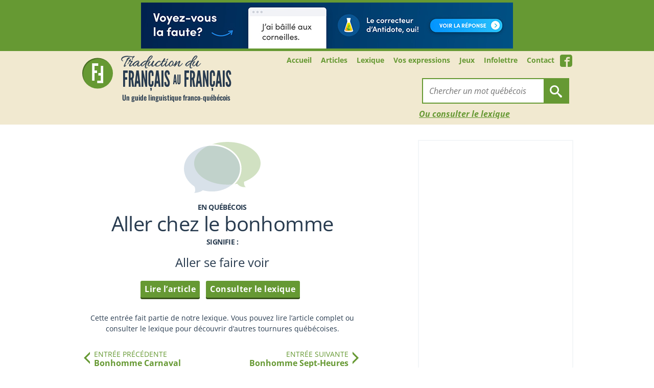

--- FILE ---
content_type: text/html; charset=UTF-8
request_url: https://www.dufrancaisaufrancais.com/lexique/definition-mot/aller-chez-bonhomme/
body_size: 14999
content:
<!DOCTYPE html>
<!--[if IE 8]>         <html class="no-js lt-ie9" lang="fr"> <![endif]-->
<!--[if gt IE 8]><!--> <html class="no-js" lang="fr"> <!--<![endif]-->
    <head>
        <meta charset="utf-8">
        <meta http-equiv="X-UA-Compatible" content="IE=edge,chrome=1">
        <title>Aller chez le bonhomme - Traduction du français au français</title>
        <meta name="viewport" content="width=device-width, initial-scale=1">

        <link rel="shortcut icon" href="/favicon.ico" type="image/x-icon" />
        <link rel="apple-touch-icon" href="/apple-touch-icon.png" />
        <meta name="msapplication-config" content="ieconfig.xml" />

        <meta name='robots' content='index, follow, max-image-preview:large, max-snippet:-1, max-video-preview:-1' />

	<!-- This site is optimized with the Yoast SEO plugin v26.7 - https://yoast.com/wordpress/plugins/seo/ -->
	<meta name="description" content="aller se faire voir" />
	<link rel="canonical" href="https://www.dufrancaisaufrancais.com/lexique/definition-mot/aller-chez-bonhomme/" />
	<script type="application/ld+json" class="yoast-schema-graph">{"@context":"https://schema.org","@graph":[{"@type":"WebPage","@id":"https://www.dufrancaisaufrancais.com/lexique/definition-mot/aller-chez-bonhomme/","url":"https://www.dufrancaisaufrancais.com/lexique/definition-mot/aller-chez-bonhomme/","name":"Aller chez le bonhomme - Traduction du français au français","isPartOf":{"@id":"https://www.dufrancaisaufrancais.com/#website"},"datePublished":"2016-03-23T16:31:16+00:00","dateModified":"2019-10-16T20:11:37+00:00","description":"aller se faire voir","breadcrumb":{"@id":"https://www.dufrancaisaufrancais.com/lexique/definition-mot/aller-chez-bonhomme/#breadcrumb"},"inLanguage":"fr-FR","potentialAction":[{"@type":"ReadAction","target":["https://www.dufrancaisaufrancais.com/lexique/definition-mot/aller-chez-bonhomme/"]}]},{"@type":"BreadcrumbList","@id":"https://www.dufrancaisaufrancais.com/lexique/definition-mot/aller-chez-bonhomme/#breadcrumb","itemListElement":[{"@type":"ListItem","position":1,"name":"Accueil","item":"https://www.dufrancaisaufrancais.com/"},{"@type":"ListItem","position":2,"name":"Aller chez le bonhomme"}]},{"@type":"WebSite","@id":"https://www.dufrancaisaufrancais.com/#website","url":"https://www.dufrancaisaufrancais.com/","name":"Traduction du français au français","description":"Un guide linguistique franco&#8209;québécois","publisher":{"@id":"https://www.dufrancaisaufrancais.com/#organization"},"potentialAction":[{"@type":"SearchAction","target":{"@type":"EntryPoint","urlTemplate":"https://www.dufrancaisaufrancais.com/?s={search_term_string}"},"query-input":{"@type":"PropertyValueSpecification","valueRequired":true,"valueName":"search_term_string"}}],"inLanguage":"fr-FR"},{"@type":"Organization","@id":"https://www.dufrancaisaufrancais.com/#organization","name":"Traduction du français au français","url":"https://www.dufrancaisaufrancais.com/","logo":{"@type":"ImageObject","inLanguage":"fr-FR","@id":"https://www.dufrancaisaufrancais.com/#/schema/logo/image/","url":"https://www.dufrancaisaufrancais.com/wp-content/uploads/2019/10/logo-du-francais-au-francais_facebook.png","contentUrl":"https://www.dufrancaisaufrancais.com/wp-content/uploads/2019/10/logo-du-francais-au-francais_facebook.png","width":540,"height":540,"caption":"Traduction du français au français"},"image":{"@id":"https://www.dufrancaisaufrancais.com/#/schema/logo/image/"},"sameAs":["https://www.facebook.com/traductiondufrancaisaufrancais/"]}]}</script>
	<!-- / Yoast SEO plugin. -->


<!-- Hubbub v.1.36.3 https://morehubbub.com/ -->
<meta property="og:locale" content="fr_FR" />
<meta property="og:type" content="article" />
<meta property="og:title" content="Aller chez le bonhomme" />
<meta property="og:description" content="aller se faire voir" />
<meta property="og:url" content="https://www.dufrancaisaufrancais.com/lexique/definition-mot/aller-chez-bonhomme/" />
<meta property="og:site_name" content="Traduction du français au français" />
<meta property="og:updated_time" content="2019-10-16T16:11:37+00:00" />
<meta property="article:published_time" content="2016-03-23T12:31:16+00:00" />
<meta property="article:modified_time" content="2019-10-16T16:11:37+00:00" />
<meta name="twitter:card" content="summary_large_image" />
<meta name="twitter:title" content="Aller chez le bonhomme" />
<meta name="twitter:description" content="aller se faire voir" />
<meta class="flipboard-article" content="aller se faire voir" />
<meta property="fb:app_id" content="337211227139173" />
<!-- Hubbub v.1.36.3 https://morehubbub.com/ -->
<link rel='dns-prefetch' href='//pagead2.googlesyndication.com' />
<link rel="alternate" type="application/rss+xml" title="Traduction du français au français &raquo; Flux" href="https://www.dufrancaisaufrancais.com/feed/" />
<link rel="alternate" type="application/rss+xml" title="Traduction du français au français &raquo; Flux des commentaires" href="https://www.dufrancaisaufrancais.com/comments/feed/" />
<link rel="alternate" title="oEmbed (JSON)" type="application/json+oembed" href="https://www.dufrancaisaufrancais.com/wp-json/oembed/1.0/embed?url=https%3A%2F%2Fwww.dufrancaisaufrancais.com%2Flexique%2Fdefinition-mot%2Faller-chez-bonhomme%2F" />
<link rel="alternate" title="oEmbed (XML)" type="text/xml+oembed" href="https://www.dufrancaisaufrancais.com/wp-json/oembed/1.0/embed?url=https%3A%2F%2Fwww.dufrancaisaufrancais.com%2Flexique%2Fdefinition-mot%2Faller-chez-bonhomme%2F&#038;format=xml" />
<style id='wp-img-auto-sizes-contain-inline-css' type='text/css'>
img:is([sizes=auto i],[sizes^="auto," i]){contain-intrinsic-size:3000px 1500px}
/*# sourceURL=wp-img-auto-sizes-contain-inline-css */
</style>
<style id='wp-emoji-styles-inline-css' type='text/css'>

	img.wp-smiley, img.emoji {
		display: inline !important;
		border: none !important;
		box-shadow: none !important;
		height: 1em !important;
		width: 1em !important;
		margin: 0 0.07em !important;
		vertical-align: -0.1em !important;
		background: none !important;
		padding: 0 !important;
	}
/*# sourceURL=wp-emoji-styles-inline-css */
</style>
<link rel='stylesheet' id='wp-block-library-css' href='https://www.dufrancaisaufrancais.com/wp-includes/css/dist/block-library/style.min.css?ver=7d3f86c540744e1b1c599155e425161f' type='text/css' media='all' />
<style id='global-styles-inline-css' type='text/css'>
:root{--wp--preset--aspect-ratio--square: 1;--wp--preset--aspect-ratio--4-3: 4/3;--wp--preset--aspect-ratio--3-4: 3/4;--wp--preset--aspect-ratio--3-2: 3/2;--wp--preset--aspect-ratio--2-3: 2/3;--wp--preset--aspect-ratio--16-9: 16/9;--wp--preset--aspect-ratio--9-16: 9/16;--wp--preset--color--black: #000000;--wp--preset--color--cyan-bluish-gray: #abb8c3;--wp--preset--color--white: #ffffff;--wp--preset--color--pale-pink: #f78da7;--wp--preset--color--vivid-red: #cf2e2e;--wp--preset--color--luminous-vivid-orange: #ff6900;--wp--preset--color--luminous-vivid-amber: #fcb900;--wp--preset--color--light-green-cyan: #7bdcb5;--wp--preset--color--vivid-green-cyan: #00d084;--wp--preset--color--pale-cyan-blue: #8ed1fc;--wp--preset--color--vivid-cyan-blue: #0693e3;--wp--preset--color--vivid-purple: #9b51e0;--wp--preset--gradient--vivid-cyan-blue-to-vivid-purple: linear-gradient(135deg,rgb(6,147,227) 0%,rgb(155,81,224) 100%);--wp--preset--gradient--light-green-cyan-to-vivid-green-cyan: linear-gradient(135deg,rgb(122,220,180) 0%,rgb(0,208,130) 100%);--wp--preset--gradient--luminous-vivid-amber-to-luminous-vivid-orange: linear-gradient(135deg,rgb(252,185,0) 0%,rgb(255,105,0) 100%);--wp--preset--gradient--luminous-vivid-orange-to-vivid-red: linear-gradient(135deg,rgb(255,105,0) 0%,rgb(207,46,46) 100%);--wp--preset--gradient--very-light-gray-to-cyan-bluish-gray: linear-gradient(135deg,rgb(238,238,238) 0%,rgb(169,184,195) 100%);--wp--preset--gradient--cool-to-warm-spectrum: linear-gradient(135deg,rgb(74,234,220) 0%,rgb(151,120,209) 20%,rgb(207,42,186) 40%,rgb(238,44,130) 60%,rgb(251,105,98) 80%,rgb(254,248,76) 100%);--wp--preset--gradient--blush-light-purple: linear-gradient(135deg,rgb(255,206,236) 0%,rgb(152,150,240) 100%);--wp--preset--gradient--blush-bordeaux: linear-gradient(135deg,rgb(254,205,165) 0%,rgb(254,45,45) 50%,rgb(107,0,62) 100%);--wp--preset--gradient--luminous-dusk: linear-gradient(135deg,rgb(255,203,112) 0%,rgb(199,81,192) 50%,rgb(65,88,208) 100%);--wp--preset--gradient--pale-ocean: linear-gradient(135deg,rgb(255,245,203) 0%,rgb(182,227,212) 50%,rgb(51,167,181) 100%);--wp--preset--gradient--electric-grass: linear-gradient(135deg,rgb(202,248,128) 0%,rgb(113,206,126) 100%);--wp--preset--gradient--midnight: linear-gradient(135deg,rgb(2,3,129) 0%,rgb(40,116,252) 100%);--wp--preset--font-size--small: 13px;--wp--preset--font-size--medium: 20px;--wp--preset--font-size--large: 36px;--wp--preset--font-size--x-large: 42px;--wp--preset--spacing--20: 0.44rem;--wp--preset--spacing--30: 0.67rem;--wp--preset--spacing--40: 1rem;--wp--preset--spacing--50: 1.5rem;--wp--preset--spacing--60: 2.25rem;--wp--preset--spacing--70: 3.38rem;--wp--preset--spacing--80: 5.06rem;--wp--preset--shadow--natural: 6px 6px 9px rgba(0, 0, 0, 0.2);--wp--preset--shadow--deep: 12px 12px 50px rgba(0, 0, 0, 0.4);--wp--preset--shadow--sharp: 6px 6px 0px rgba(0, 0, 0, 0.2);--wp--preset--shadow--outlined: 6px 6px 0px -3px rgb(255, 255, 255), 6px 6px rgb(0, 0, 0);--wp--preset--shadow--crisp: 6px 6px 0px rgb(0, 0, 0);}:where(.is-layout-flex){gap: 0.5em;}:where(.is-layout-grid){gap: 0.5em;}body .is-layout-flex{display: flex;}.is-layout-flex{flex-wrap: wrap;align-items: center;}.is-layout-flex > :is(*, div){margin: 0;}body .is-layout-grid{display: grid;}.is-layout-grid > :is(*, div){margin: 0;}:where(.wp-block-columns.is-layout-flex){gap: 2em;}:where(.wp-block-columns.is-layout-grid){gap: 2em;}:where(.wp-block-post-template.is-layout-flex){gap: 1.25em;}:where(.wp-block-post-template.is-layout-grid){gap: 1.25em;}.has-black-color{color: var(--wp--preset--color--black) !important;}.has-cyan-bluish-gray-color{color: var(--wp--preset--color--cyan-bluish-gray) !important;}.has-white-color{color: var(--wp--preset--color--white) !important;}.has-pale-pink-color{color: var(--wp--preset--color--pale-pink) !important;}.has-vivid-red-color{color: var(--wp--preset--color--vivid-red) !important;}.has-luminous-vivid-orange-color{color: var(--wp--preset--color--luminous-vivid-orange) !important;}.has-luminous-vivid-amber-color{color: var(--wp--preset--color--luminous-vivid-amber) !important;}.has-light-green-cyan-color{color: var(--wp--preset--color--light-green-cyan) !important;}.has-vivid-green-cyan-color{color: var(--wp--preset--color--vivid-green-cyan) !important;}.has-pale-cyan-blue-color{color: var(--wp--preset--color--pale-cyan-blue) !important;}.has-vivid-cyan-blue-color{color: var(--wp--preset--color--vivid-cyan-blue) !important;}.has-vivid-purple-color{color: var(--wp--preset--color--vivid-purple) !important;}.has-black-background-color{background-color: var(--wp--preset--color--black) !important;}.has-cyan-bluish-gray-background-color{background-color: var(--wp--preset--color--cyan-bluish-gray) !important;}.has-white-background-color{background-color: var(--wp--preset--color--white) !important;}.has-pale-pink-background-color{background-color: var(--wp--preset--color--pale-pink) !important;}.has-vivid-red-background-color{background-color: var(--wp--preset--color--vivid-red) !important;}.has-luminous-vivid-orange-background-color{background-color: var(--wp--preset--color--luminous-vivid-orange) !important;}.has-luminous-vivid-amber-background-color{background-color: var(--wp--preset--color--luminous-vivid-amber) !important;}.has-light-green-cyan-background-color{background-color: var(--wp--preset--color--light-green-cyan) !important;}.has-vivid-green-cyan-background-color{background-color: var(--wp--preset--color--vivid-green-cyan) !important;}.has-pale-cyan-blue-background-color{background-color: var(--wp--preset--color--pale-cyan-blue) !important;}.has-vivid-cyan-blue-background-color{background-color: var(--wp--preset--color--vivid-cyan-blue) !important;}.has-vivid-purple-background-color{background-color: var(--wp--preset--color--vivid-purple) !important;}.has-black-border-color{border-color: var(--wp--preset--color--black) !important;}.has-cyan-bluish-gray-border-color{border-color: var(--wp--preset--color--cyan-bluish-gray) !important;}.has-white-border-color{border-color: var(--wp--preset--color--white) !important;}.has-pale-pink-border-color{border-color: var(--wp--preset--color--pale-pink) !important;}.has-vivid-red-border-color{border-color: var(--wp--preset--color--vivid-red) !important;}.has-luminous-vivid-orange-border-color{border-color: var(--wp--preset--color--luminous-vivid-orange) !important;}.has-luminous-vivid-amber-border-color{border-color: var(--wp--preset--color--luminous-vivid-amber) !important;}.has-light-green-cyan-border-color{border-color: var(--wp--preset--color--light-green-cyan) !important;}.has-vivid-green-cyan-border-color{border-color: var(--wp--preset--color--vivid-green-cyan) !important;}.has-pale-cyan-blue-border-color{border-color: var(--wp--preset--color--pale-cyan-blue) !important;}.has-vivid-cyan-blue-border-color{border-color: var(--wp--preset--color--vivid-cyan-blue) !important;}.has-vivid-purple-border-color{border-color: var(--wp--preset--color--vivid-purple) !important;}.has-vivid-cyan-blue-to-vivid-purple-gradient-background{background: var(--wp--preset--gradient--vivid-cyan-blue-to-vivid-purple) !important;}.has-light-green-cyan-to-vivid-green-cyan-gradient-background{background: var(--wp--preset--gradient--light-green-cyan-to-vivid-green-cyan) !important;}.has-luminous-vivid-amber-to-luminous-vivid-orange-gradient-background{background: var(--wp--preset--gradient--luminous-vivid-amber-to-luminous-vivid-orange) !important;}.has-luminous-vivid-orange-to-vivid-red-gradient-background{background: var(--wp--preset--gradient--luminous-vivid-orange-to-vivid-red) !important;}.has-very-light-gray-to-cyan-bluish-gray-gradient-background{background: var(--wp--preset--gradient--very-light-gray-to-cyan-bluish-gray) !important;}.has-cool-to-warm-spectrum-gradient-background{background: var(--wp--preset--gradient--cool-to-warm-spectrum) !important;}.has-blush-light-purple-gradient-background{background: var(--wp--preset--gradient--blush-light-purple) !important;}.has-blush-bordeaux-gradient-background{background: var(--wp--preset--gradient--blush-bordeaux) !important;}.has-luminous-dusk-gradient-background{background: var(--wp--preset--gradient--luminous-dusk) !important;}.has-pale-ocean-gradient-background{background: var(--wp--preset--gradient--pale-ocean) !important;}.has-electric-grass-gradient-background{background: var(--wp--preset--gradient--electric-grass) !important;}.has-midnight-gradient-background{background: var(--wp--preset--gradient--midnight) !important;}.has-small-font-size{font-size: var(--wp--preset--font-size--small) !important;}.has-medium-font-size{font-size: var(--wp--preset--font-size--medium) !important;}.has-large-font-size{font-size: var(--wp--preset--font-size--large) !important;}.has-x-large-font-size{font-size: var(--wp--preset--font-size--x-large) !important;}
/*# sourceURL=global-styles-inline-css */
</style>

<style id='classic-theme-styles-inline-css' type='text/css'>
/*! This file is auto-generated */
.wp-block-button__link{color:#fff;background-color:#32373c;border-radius:9999px;box-shadow:none;text-decoration:none;padding:calc(.667em + 2px) calc(1.333em + 2px);font-size:1.125em}.wp-block-file__button{background:#32373c;color:#fff;text-decoration:none}
/*# sourceURL=/wp-includes/css/classic-themes.min.css */
</style>
<link rel='stylesheet' id='contact-form-7-css' href='https://www.dufrancaisaufrancais.com/wp-content/plugins/contact-form-7/includes/css/styles.css?ver=6.1.4' type='text/css' media='all' />
<link rel='stylesheet' id='mailbluster4wp-css' href='https://www.dufrancaisaufrancais.com/wp-content/plugins/mailbluster4wp/public/css/mailbluster4wp-public.css?ver=2.2.4' type='text/css' media='all' />
<link rel='stylesheet' id='cmplz-general-css' href='https://www.dufrancaisaufrancais.com/wp-content/plugins/complianz-gdpr-premium/assets/css/cookieblocker.min.css?ver=1762641271' type='text/css' media='all' />
<link rel='stylesheet' id='dpsp-frontend-style-pro-css' href='https://www.dufrancaisaufrancais.com/wp-content/plugins/social-pug/assets/dist/style-frontend-pro.css?ver=1.36.3' type='text/css' media='all' />
<style id='dpsp-frontend-style-pro-inline-css' type='text/css'>

				@media screen and ( max-width : 600px ) {
					.dpsp-content-wrapper.dpsp-hide-on-mobile,
					.dpsp-share-text.dpsp-hide-on-mobile {
						display: none;
					}
					.dpsp-has-spacing .dpsp-networks-btns-wrapper li {
						margin:0 2% 10px 0;
					}
					.dpsp-network-btn.dpsp-has-label:not(.dpsp-has-count) {
						max-height: 40px;
						padding: 0;
						justify-content: center;
					}
					.dpsp-content-wrapper.dpsp-size-small .dpsp-network-btn.dpsp-has-label:not(.dpsp-has-count){
						max-height: 32px;
					}
					.dpsp-content-wrapper.dpsp-size-large .dpsp-network-btn.dpsp-has-label:not(.dpsp-has-count){
						max-height: 46px;
					}
				}
			
/*# sourceURL=dpsp-frontend-style-pro-inline-css */
</style>
<link rel='stylesheet' id='sq-stylesheet-css' href='https://www.dufrancaisaufrancais.com/wp-content/themes/francais/css/main.css?ver=1766879794' type='text/css' media='all' />
<script type="text/javascript" src="https://www.dufrancaisaufrancais.com/wp-content/plugins/complianz-gdpr-premium/pro/tcf-stub/build/index.js" id="cmplz-tcf-stub-js"></script>
<script type="text/javascript" src="https://www.dufrancaisaufrancais.com/wp-includes/js/jquery/jquery.min.js" id="jquery-core-js"></script>
<script type="text/javascript" src="https://www.dufrancaisaufrancais.com/wp-includes/js/jquery/jquery-migrate.min.js" id="jquery-migrate-js"></script>
<script type="text/javascript" id="mailbluster4wp-public-js-extra">
/* <![CDATA[ */
var mb4wpAjaxForm = {"ajax_url":"https://www.dufrancaisaufrancais.com/wp-admin/admin-ajax.php","form_nonce":"103f54f890"};
//# sourceURL=mailbluster4wp-public-js-extra
/* ]]> */
</script>
<script type="text/javascript" src="https://www.dufrancaisaufrancais.com/wp-content/plugins/mailbluster4wp/public/js/mailbluster4wp-public.js" id="mailbluster4wp-public-js"></script>
<script type="text/javascript" id="cmplz-tcf-js-extra">
/* <![CDATA[ */
var cmplz_tcf = {"cmp_url":"https://www.dufrancaisaufrancais.com/wp-content/uploads/complianz/","retention_string":"Dur\u00e9e de conservation en jours","undeclared_string":"Non d\u00e9clar\u00e9","isServiceSpecific":"1","excludedVendors":{"15":15,"66":66,"119":119,"139":139,"141":141,"174":174,"192":192,"262":262,"375":375,"377":377,"387":387,"427":427,"435":435,"512":512,"527":527,"569":569,"581":581,"587":587,"626":626,"644":644,"667":667,"713":713,"733":733,"736":736,"748":748,"776":776,"806":806,"822":822,"830":830,"836":836,"856":856,"879":879,"882":882,"888":888,"909":909,"970":970,"986":986,"1015":1015,"1018":1018,"1022":1022,"1039":1039,"1078":1078,"1079":1079,"1094":1094,"1149":1149,"1156":1156,"1167":1167,"1173":1173,"1199":1199,"1211":1211,"1216":1216,"1252":1252,"1263":1263,"1298":1298,"1305":1305,"1342":1342,"1343":1343,"1355":1355,"1365":1365,"1366":1366,"1368":1368,"1371":1371,"1373":1373,"1391":1391,"1405":1405,"1418":1418,"1423":1423,"1425":1425,"1440":1440,"1442":1442,"1482":1482,"1492":1492,"1496":1496,"1503":1503,"1508":1508,"1509":1509,"1510":1510,"1519":1519},"purposes":[1,2,3,4,5,6,7,8,9,10,11],"specialPurposes":[1,2,3],"features":[1,2,3],"specialFeatures":[],"publisherCountryCode":"CA","lspact":"N","ccpa_applies":"","ac_mode":"1","debug":"","prefix":"cmplz_"};
//# sourceURL=cmplz-tcf-js-extra
/* ]]> */
</script>
<script defer type="text/javascript" src="https://www.dufrancaisaufrancais.com/wp-content/plugins/complianz-gdpr-premium/pro/tcf/build/index.js" id="cmplz-tcf-js"></script>
<script type="text/javascript" src="https://www.dufrancaisaufrancais.com/wp-content/themes/francais/js/vendor/modernizr-custom.js" id="sq-modernizr-js"></script>
<script type="text/javascript" src="https://pagead2.googlesyndication.com/pagead/js/adsbygoogle.js?client=ca-pub-6184706418383630" id="adsense-js" async crossorigin="anonymous"></script>
<link rel="https://api.w.org/" href="https://www.dufrancaisaufrancais.com/wp-json/" /><link rel='shortlink' href='https://www.dufrancaisaufrancais.com/?p=5962' />
			<style>.cmplz-hidden {
					display: none !important;
				}</style><meta name="hubbub-info" description="Hubbub 1.36.3">    </head>

    <body data-cmplz=1 class="wp-singular definition-mot-template-default single single-definition-mot postid-5962 wp-embed-responsive wp-theme-francais">
        <div class="wrap">
            <div class="top-wrap">


        <a class="skip-link screen-reader-text" href="#primary">Passer au contenu</a>

        <!-- ANTIDOTE TOP ================================================= -->
        <div class="antidote-wrapper">

        
                <a href="https://www.antidote.info/fr/studio2?utm_source=web&#038;utm_medium=banner&#038;utm_campaign=traduction-du-fr-au-fr-2025-faute&#038;utm_term=antidote&#038;utm_content=banniere-2-baille-corneilles-728x90-320x50-voir-reponse" onclick="_gaq.push(['_trackEvent','Ads','Antidote Top', 'click']);" class="antidote-top antidote-1">
                <span class="screen-reader-text">Voyez-vous une faute? «J&#039;ai bâillé aux corneilles.» Le correcteur Antidote, oui! Voir la réponse.</span></a>
            
        </div>
        
        <!-- HEADER ======================================================= -->

        <header class="main-header">
            <div class="container">

                <div class="logo">
                    <a href="https://www.dufrancaisaufrancais.com/"><span class="screen-reader-text">Traduction du français au français</span><img src="https://www.dufrancaisaufrancais.com/wp-content/themes/francais/images/logo-du-francais-au-francais.svg"/></a>
                    <span class="site-description">Un guide linguistique franco&#8209;québécois</span>                </div>

                <nav id="top-nav" class="main-nav">
                    <ul id="menu-header-menu" class="nav top-nav clearfix"><li id="menu-item-338" class="menu-item menu-item-type-post_type menu-item-object-page menu-item-home menu-item-338"><a href="https://www.dufrancaisaufrancais.com/">Accueil</a></li>
<li id="menu-item-34" class="menu-item menu-item-type-post_type menu-item-object-page current_page_parent menu-item-34"><a href="https://www.dufrancaisaufrancais.com/articles/">Articles</a></li>
<li id="menu-item-3332" class="menu-item menu-item-type-post_type menu-item-object-page menu-item-3332"><a href="https://www.dufrancaisaufrancais.com/lexique/">Lexique</a></li>
<li id="menu-item-4705" class="menu-item menu-item-type-post_type menu-item-object-page menu-item-4705"><a href="https://www.dufrancaisaufrancais.com/les-expressions-du-monde-francophone/">Vos expressions</a></li>
<li id="menu-item-1376" class="menu-item menu-item-type-post_type menu-item-object-page menu-item-1376"><a href="https://www.dufrancaisaufrancais.com/jeux/">Jeux</a></li>
<li id="menu-item-16109" class="menu-item menu-item-type-post_type menu-item-object-page menu-item-16109"><a href="https://www.dufrancaisaufrancais.com/inscription-infolettre/" title="Inscrivez-vous à l’infolettre">Infolettre</a></li>
<li id="menu-item-4032" class="menu-item menu-item-type-post_type menu-item-object-page menu-item-4032"><a href="https://www.dufrancaisaufrancais.com/contact-dictionnaire-quebecois/">Contact</a></li>
<li id="menu-item-11429" class="bt-facebook menu-item menu-item-type-custom menu-item-object-custom menu-item-11429"><a target="_blank" href="https://www.facebook.com/traductiondufrancaisaufrancais/" title="Suivez-nous sur Facebook"><span>Facebook</span></a></li>
</ul>                </nav> <!-- end main-nav -->

                <nav id="mobile-nav" class="main-nav">
                    <a href="#" class="bt bt-menu">Menu</a>
                    <ul id="menu-header-menu-1" class="nav top-nav clearfix"><li class="menu-item menu-item-type-post_type menu-item-object-page menu-item-home menu-item-338"><a href="https://www.dufrancaisaufrancais.com/">Accueil</a></li>
<li class="menu-item menu-item-type-post_type menu-item-object-page current_page_parent menu-item-34"><a href="https://www.dufrancaisaufrancais.com/articles/">Articles</a></li>
<li class="menu-item menu-item-type-post_type menu-item-object-page menu-item-3332"><a href="https://www.dufrancaisaufrancais.com/lexique/">Lexique</a></li>
<li class="menu-item menu-item-type-post_type menu-item-object-page menu-item-4705"><a href="https://www.dufrancaisaufrancais.com/les-expressions-du-monde-francophone/">Vos expressions</a></li>
<li class="menu-item menu-item-type-post_type menu-item-object-page menu-item-1376"><a href="https://www.dufrancaisaufrancais.com/jeux/">Jeux</a></li>
<li class="menu-item menu-item-type-post_type menu-item-object-page menu-item-16109"><a href="https://www.dufrancaisaufrancais.com/inscription-infolettre/" title="Inscrivez-vous à l’infolettre">Infolettre</a></li>
<li class="menu-item menu-item-type-post_type menu-item-object-page menu-item-4032"><a href="https://www.dufrancaisaufrancais.com/contact-dictionnaire-quebecois/">Contact</a></li>
<li class="bt-facebook menu-item menu-item-type-custom menu-item-object-custom menu-item-11429"><a target="_blank" href="https://www.facebook.com/traductiondufrancaisaufrancais/" title="Suivez-nous sur Facebook"><span>Facebook</span></a></li>
</ul>                </nav> <!-- end main-nav -->

                <div class="search">
    <form class="search_form" action="https://www.dufrancaisaufrancais.com/">
        <input type="text" name="s" class="search_text" placeholder="Chercher un mot québécois">
        <input type="submit" value="Chercher" class="search_submit">
    </form>
   
    <div class="search_result">
        <p class="search_result_caption">Résultat de recherche pour</p>
        <dl class="search_result_def">
            <dt>Jarnigouane&nbsp;:</dt> 
            <dd>intelligence, débrouillardise</dd>
        </dl>
        <a href="#" class="bt">Lire l’article</a>
    </div> <!-- end search_result -->

    <a href="https://www.dufrancaisaufrancais.com/lexique/" class="link-lexique">Ou consulter le lexique</a>

</div> <!-- end search -->
            </div> <!-- end container -->
        </header> <!-- end main-header -->


        <div class="container">

            <!-- MAIN ========================================================= -->

            <main id="primary" class="main-content">
                <article class="single-lexique">
                    <h1 class="post-title single-lexique__title">
                        <span class="single-lexique__generique">En québécois</span>
                        Aller chez le bonhomme                        <span class="single-lexique__generique --tight">signifie&nbsp;: </span>
                    </h1>

                    <div class="single-lexique__content"><p>aller se faire voir</p>
</div>

                    <p><a href="https://www.dufrancaisaufrancais.com/articles/le-bonhomme-quebecois-dictionnaire-des-expressions-du-canada/" class="bt">Lire l’article</a> <a href="https://www.dufrancaisaufrancais.com/lexique/" class="bt">Consulter le lexique</a> </p>
                    <p class="single__explication">Cette entrée fait partie de notre lexique. Vous pouvez lire l’article complet ou consulter le lexique pour découvrir d’autres tournures québécoises.</p>  
                </article> <!-- end article -->
                
                <!-- NAVIGATION SINGLES ================ -->

               <div class="single-nav">
                   <a class="single-nav_next" href="https://www.dufrancaisaufrancais.com/lexique/definition-mot/bonhomme-sept-heures/"><span>Entrée suivante</span>Bonhomme Sept-Heures</a><a class="single-nav_prev" href="https://www.dufrancaisaufrancais.com/lexique/definition-mot/bonhomme-carnaval/"><span>Entrée précédente</span>Bonhomme Carnaval</a>               </div> <!-- end single-nav -->
             
                
<section class="infolettre box box--grey">
	<h2 class="h1">Inscription à&nbsp;l’infolettre</h2>
	<p>
		Inscrivez-vous à notre <span class="qc">infolettre</span> (<span class="fr">newsletter</span>) pour recevoir les nouveaux articles publiés sur <i>Traduction du français au français.</i>
	</p>
	<a href="https://www.dufrancaisaufrancais.com/inscription-infolettre" class="bt">Je m’inscris</a>
	<p class="note">Nous utilisons votre adresse courriel uniquement pour vous envoyer l’infolettre. Vous pouvez vous désinscrire à tout moment.</p>
</section>

            </main> <!-- end main -->


            <!-- SIDEBAR ================================================== -->

            <aside class="sidebar">
	<div class="sidebar__img">
	<!-- Du français au français -->
	<ins class="adsbygoogle sidebar-ad"
     style="display:block"
     data-ad-client="ca-pub-6184706418383630"
     data-ad-slot="6056436233"
     data-ad-format="auto"
     data-full-width-responsive="true"></ins>
	<script>
		(adsbygoogle = window.adsbygoogle || []).push({});
	</script>
	

	<a href="https://www.antidote.info/fr/studio4?utm_source=web&utm_medium=banner&utm_campaign=traduction-du-fr-au-fr-2025-faute&utm_term=antidote&utm_content=banniere-4-remede-300x250-728x90-320x50-essai-gratuit" class="antidote-bottom_link antidote-bottom_link--two">
		<span class="screen-reader-text">Logiciel Antidote : correcteur, dictionnaire, guides. Le remède à tous vos mots. Essai gratuit.</span>
	</a>

	
	<a href="https://achilletartempion.com" class="antidote-bottom_link antidote-bottom_link--one">
		<span class="screen-reader-text">Vous aimez les mots? L’humoriste Achille Tartempion vous plaira certainement!</span>
	</a>
	
	<a href="https://quiditvrai.com" class="antidote-bottom_link antidote-bottom_link--three">
		<span class="screen-reader-text">quiditvrai.com Des centaines de quiz de culture générale. Saurez-vous trouver qui dit vrai?</span>
	</a>
</div></aside>

        </div> <!-- end container -->

             </div> <!-- end top-wrap -->
            
            <!-- FOOTER ====================================================== -->
            
            <footer class="main-footer">
                <div class="container">
                    <nav class="main-nav">
                        <ul id="menu-header-menu-2" class="nav top-nav clearfix"><li class="menu-item menu-item-type-post_type menu-item-object-page menu-item-home menu-item-338"><a href="https://www.dufrancaisaufrancais.com/">Accueil</a></li>
<li class="menu-item menu-item-type-post_type menu-item-object-page current_page_parent menu-item-34"><a href="https://www.dufrancaisaufrancais.com/articles/">Articles</a></li>
<li class="menu-item menu-item-type-post_type menu-item-object-page menu-item-3332"><a href="https://www.dufrancaisaufrancais.com/lexique/">Lexique</a></li>
<li class="menu-item menu-item-type-post_type menu-item-object-page menu-item-4705"><a href="https://www.dufrancaisaufrancais.com/les-expressions-du-monde-francophone/">Vos expressions</a></li>
<li class="menu-item menu-item-type-post_type menu-item-object-page menu-item-1376"><a href="https://www.dufrancaisaufrancais.com/jeux/">Jeux</a></li>
<li class="menu-item menu-item-type-post_type menu-item-object-page menu-item-16109"><a href="https://www.dufrancaisaufrancais.com/inscription-infolettre/" title="Inscrivez-vous à l’infolettre">Infolettre</a></li>
<li class="menu-item menu-item-type-post_type menu-item-object-page menu-item-4032"><a href="https://www.dufrancaisaufrancais.com/contact-dictionnaire-quebecois/">Contact</a></li>
<li class="bt-facebook menu-item menu-item-type-custom menu-item-object-custom menu-item-11429"><a target="_blank" href="https://www.facebook.com/traductiondufrancaisaufrancais/" title="Suivez-nous sur Facebook"><span>Facebook</span></a></li>
</ul>                    </nav> <!-- end main-nav -->
                    
                    <nav class="legal-nav">
                        <ul id="menu-documents-legaux" class="nav footer-nav"><li id="menu-item-17138" class="menu-item menu-item-type-custom menu-item-object-custom menu-item-17138"><a href="https://www.dufrancaisaufrancais.com/politique-de-cookies-ca/?cmplz_region_redirect=true">Politique de cookies</a></li>
<li id="menu-item-17139" class="menu-item menu-item-type-custom menu-item-object-custom menu-item-17139"><a href="https://www.dufrancaisaufrancais.com/declaration-de-confidentialite-ca/?cmplz_region_redirect=true">Déclaration de confidentialité</a></li>
</ul>                    </nav>
                    
                    <div class="copyright">
                        © 2012-2026 par <a href="https://www.studioquipo.com" target="_blank">Studio Quipo inc.</a> et Patrice Hudon.
                        <span class="no-wrap">Tous droits réservés</span>
                    </div>
                    
                </div> <!-- end container -->
            </footer> <!-- end main-footer -->
        </div> <!-- end wrap -->
            
            <script type="speculationrules">
{"prefetch":[{"source":"document","where":{"and":[{"href_matches":"/*"},{"not":{"href_matches":["/wp-*.php","/wp-admin/*","/wp-content/uploads/*","/wp-content/*","/wp-content/plugins/*","/wp-content/themes/francais/*","/*\\?(.+)"]}},{"not":{"selector_matches":"a[rel~=\"nofollow\"]"}},{"not":{"selector_matches":".no-prefetch, .no-prefetch a"}}]},"eagerness":"conservative"}]}
</script>

<!-- Consent Management powered by Complianz | GDPR/CCPA Cookie Consent https://wordpress.org/plugins/complianz-gdpr -->
<div id="cmplz-cookiebanner-container"><div class="cmplz-cookiebanner cmplz-hidden banner-1 banniere-a optin cmplz-center cmplz-categories-type-view-preferences" aria-modal="true" data-nosnippet="true" role="dialog" aria-live="polite" aria-labelledby="cmplz-header-1-optin" aria-describedby="cmplz-message-1-optin">
	<div class="cmplz-header">
		<div class="cmplz-logo"></div>
		<div class="cmplz-title" id="cmplz-header-1-optin">Gérez votre confidentialité</div>
		<div class="cmplz-close" tabindex="0" role="button" aria-label="close-dialog">
			<svg aria-hidden="true" focusable="false" data-prefix="fas" data-icon="times" class="svg-inline--fa fa-times fa-w-11" role="img" xmlns="http://www.w3.org/2000/svg" viewBox="0 0 352 512"><path fill="currentColor" d="M242.72 256l100.07-100.07c12.28-12.28 12.28-32.19 0-44.48l-22.24-22.24c-12.28-12.28-32.19-12.28-44.48 0L176 189.28 75.93 89.21c-12.28-12.28-32.19-12.28-44.48 0L9.21 111.45c-12.28 12.28-12.28 32.19 0 44.48L109.28 256 9.21 356.07c-12.28 12.28-12.28 32.19 0 44.48l22.24 22.24c12.28 12.28 32.2 12.28 44.48 0L176 322.72l100.07 100.07c12.28 12.28 32.2 12.28 44.48 0l22.24-22.24c12.28-12.28 12.28-32.19 0-44.48L242.72 256z"></path></svg>
		</div>
	</div>

	<div class="cmplz-divider cmplz-divider-header"></div>
	<div class="cmplz-body">
		<div class="cmplz-message" id="cmplz-message-1-optin"><p>Pour offrir les meilleures expériences, nous et nos partenaires utilisons des technologies telles que les cookies pour stocker et/ou accéder aux informations de l’appareil. Le consentement à ces technologies nous permettra, ainsi qu’à nos partenaires, de traiter des données personnelles telles que le comportement de navigation ou des ID uniques sur ce site et afficher des publicités (non-) personnalisées. Ne pas consentir ou retirer son consentement peut nuire à certaines fonctionnalités et fonctions.</p><p>Cliquez ci-dessous pour accepter ce qui précède ou faites des choix détaillés.&nbsp;Vos choix seront appliqués uniquement à ce site.&nbsp;Vous pouvez modifier vos réglages à tout moment, y compris le retrait de votre consentement, en utilisant les boutons de la politique de cookies, ou en cliquant sur l’onglet de gestion du consentement en bas de l’écran.</p></div>
		<!-- categories start -->
		<div class="cmplz-categories">
			<details class="cmplz-category cmplz-functional" >
				<summary>
						<span class="cmplz-category-header">
							<span class="cmplz-category-title">Fonctionnel</span>
							<span class='cmplz-always-active'>
								<span class="cmplz-banner-checkbox">
									<input type="checkbox"
										   id="cmplz-functional-optin"
										   data-category="cmplz_functional"
										   class="cmplz-consent-checkbox cmplz-functional"
										   size="40"
										   value="1"/>
									<label class="cmplz-label" for="cmplz-functional-optin"><span class="screen-reader-text">Fonctionnel</span></label>
								</span>
								Toujours activé							</span>
							<span class="cmplz-icon cmplz-open">
								<svg xmlns="http://www.w3.org/2000/svg" viewBox="0 0 448 512"  height="18" ><path d="M224 416c-8.188 0-16.38-3.125-22.62-9.375l-192-192c-12.5-12.5-12.5-32.75 0-45.25s32.75-12.5 45.25 0L224 338.8l169.4-169.4c12.5-12.5 32.75-12.5 45.25 0s12.5 32.75 0 45.25l-192 192C240.4 412.9 232.2 416 224 416z"/></svg>
							</span>
						</span>
				</summary>
				<div class="cmplz-description">
					<span class="cmplz-description-functional">Le stockage ou l’accès technique est strictement nécessaire dans la finalité d’intérêt légitime de permettre l’utilisation d’un service spécifique explicitement demandé par l’abonné ou l’utilisateur, ou dans le seul but d’effectuer la transmission d’une communication sur un réseau de communications électroniques.</span>
				</div>
			</details>

			<details class="cmplz-category cmplz-preferences" >
				<summary>
						<span class="cmplz-category-header">
							<span class="cmplz-category-title">Préférences</span>
							<span class="cmplz-banner-checkbox">
								<input type="checkbox"
									   id="cmplz-preferences-optin"
									   data-category="cmplz_preferences"
									   class="cmplz-consent-checkbox cmplz-preferences"
									   size="40"
									   value="1"/>
								<label class="cmplz-label" for="cmplz-preferences-optin"><span class="screen-reader-text">Préférences</span></label>
							</span>
							<span class="cmplz-icon cmplz-open">
								<svg xmlns="http://www.w3.org/2000/svg" viewBox="0 0 448 512"  height="18" ><path d="M224 416c-8.188 0-16.38-3.125-22.62-9.375l-192-192c-12.5-12.5-12.5-32.75 0-45.25s32.75-12.5 45.25 0L224 338.8l169.4-169.4c12.5-12.5 32.75-12.5 45.25 0s12.5 32.75 0 45.25l-192 192C240.4 412.9 232.2 416 224 416z"/></svg>
							</span>
						</span>
				</summary>
				<div class="cmplz-description">
					<span class="cmplz-description-preferences">Le stockage ou l’accès technique est nécessaire dans la finalité d’intérêt légitime de stocker des préférences qui ne sont pas demandées par l’abonné ou l’utilisateur.</span>
				</div>
			</details>

			<details class="cmplz-category cmplz-statistics" >
				<summary>
						<span class="cmplz-category-header">
							<span class="cmplz-category-title">Statistiques</span>
							<span class="cmplz-banner-checkbox">
								<input type="checkbox"
									   id="cmplz-statistics-optin"
									   data-category="cmplz_statistics"
									   class="cmplz-consent-checkbox cmplz-statistics"
									   size="40"
									   value="1"/>
								<label class="cmplz-label" for="cmplz-statistics-optin"><span class="screen-reader-text">Statistiques</span></label>
							</span>
							<span class="cmplz-icon cmplz-open">
								<svg xmlns="http://www.w3.org/2000/svg" viewBox="0 0 448 512"  height="18" ><path d="M224 416c-8.188 0-16.38-3.125-22.62-9.375l-192-192c-12.5-12.5-12.5-32.75 0-45.25s32.75-12.5 45.25 0L224 338.8l169.4-169.4c12.5-12.5 32.75-12.5 45.25 0s12.5 32.75 0 45.25l-192 192C240.4 412.9 232.2 416 224 416z"/></svg>
							</span>
						</span>
				</summary>
				<div class="cmplz-description">
					<span class="cmplz-description-statistics">Le stockage ou l’accès technique qui est utilisé exclusivement à des fins statistiques.</span>
					<span class="cmplz-description-statistics-anonymous">Le stockage ou l’accès technique qui est utilisé exclusivement dans des finalités statistiques anonymes. En l’absence d’une assignation à comparaître, d’une conformité volontaire de la part de votre fournisseur d’accès à internet ou d’enregistrements supplémentaires provenant d’une tierce partie, les informations stockées ou extraites à cette seule fin ne peuvent généralement pas être utilisées pour vous identifier.</span>
				</div>
			</details>
			<details class="cmplz-category cmplz-marketing" >
				<summary>
						<span class="cmplz-category-header">
							<span class="cmplz-category-title">Marketing</span>
							<span class="cmplz-banner-checkbox">
								<input type="checkbox"
									   id="cmplz-marketing-optin"
									   data-category="cmplz_marketing"
									   class="cmplz-consent-checkbox cmplz-marketing"
									   size="40"
									   value="1"/>
								<label class="cmplz-label" for="cmplz-marketing-optin"><span class="screen-reader-text">Marketing</span></label>
							</span>
							<span class="cmplz-icon cmplz-open">
								<svg xmlns="http://www.w3.org/2000/svg" viewBox="0 0 448 512"  height="18" ><path d="M224 416c-8.188 0-16.38-3.125-22.62-9.375l-192-192c-12.5-12.5-12.5-32.75 0-45.25s32.75-12.5 45.25 0L224 338.8l169.4-169.4c12.5-12.5 32.75-12.5 45.25 0s12.5 32.75 0 45.25l-192 192C240.4 412.9 232.2 416 224 416z"/></svg>
							</span>
						</span>
				</summary>
				<div class="cmplz-description">
					<span class="cmplz-description-marketing">Le stockage ou l’accès technique est nécessaire pour créer des profils d’utilisateurs afin d’envoyer des publicités, ou pour suivre l’utilisateur sur un site web ou sur plusieurs sites web ayant des finalités marketing similaires.</span>
				</div>
			</details>
		</div><!-- categories end -->
		
<div class="cmplz-categories cmplz-tcf">

	<div class="cmplz-category cmplz-statistics">
		<div class="cmplz-category-header">
			<div class="cmplz-title">Statistiques</div>
			<div class='cmplz-always-active'></div>
			<p class="cmplz-description"></p>
		</div>
	</div>

	<div class="cmplz-category cmplz-marketing">
		<div class="cmplz-category-header">
			<div class="cmplz-title">Marketing</div>
			<div class='cmplz-always-active'></div>
			<p class="cmplz-description"></p>
		</div>
	</div>

	<div class="cmplz-category cmplz-features">
		<div class="cmplz-category-header">
			<div class="cmplz-title">Fonctionnalités</div>
			<div class='cmplz-always-active'>Toujours activé</div>
			<p class="cmplz-description"></p>
		</div>
	</div>

	<div class="cmplz-category cmplz-specialfeatures">
		<div class="cmplz-category-header">
			<div class="cmplz-title"></div>
			<div class='cmplz-always-active'></div>
		</div>
	</div>

	<div class="cmplz-category cmplz-specialpurposes">
		<div class="cmplz-category-header">
			<div class="cmplz-title"></div>
			<div class='cmplz-always-active'>Toujours activé</div>
		</div>
	</div>

</div>
	</div>

	<div class="cmplz-links cmplz-information">
		<ul>
			<li><a class="cmplz-link cmplz-manage-options cookie-statement" href="#" data-relative_url="#cmplz-manage-consent-container">Gérer les options</a></li>
			<li><a class="cmplz-link cmplz-manage-third-parties cookie-statement" href="#" data-relative_url="#cmplz-cookies-overview">Gérer les services</a></li>
			<li><a class="cmplz-link cmplz-manage-vendors tcf cookie-statement" href="#" data-relative_url="#cmplz-tcf-wrapper">Gérer {vendor_count} fournisseurs</a></li>
			<li><a class="cmplz-link cmplz-external cmplz-read-more-purposes tcf" target="_blank" rel="noopener noreferrer nofollow" href="https://cookiedatabase.org/tcf/purposes/" aria-label="Read more about TCF purposes on Cookie Database">En savoir plus sur ces finalités</a></li>
		</ul>
			</div>

	<div class="cmplz-divider cmplz-footer"></div>

	<div class="cmplz-buttons">
		<button class="cmplz-btn cmplz-accept">Accepter</button>
		<button class="cmplz-btn cmplz-deny">Refuser</button>
		<button class="cmplz-btn cmplz-view-preferences">Gérer les options</button>
		<button class="cmplz-btn cmplz-save-preferences">Enregistrer les préférences</button>
		<a class="cmplz-btn cmplz-manage-options tcf cookie-statement" href="#" data-relative_url="#cmplz-manage-consent-container">Gérer les options</a>
			</div>

	
	<div class="cmplz-documents cmplz-links">
		<ul>
			<li><a class="cmplz-link cookie-statement" href="#" data-relative_url="">{title}</a></li>
			<li><a class="cmplz-link privacy-statement" href="#" data-relative_url="">{title}</a></li>
			<li><a class="cmplz-link impressum" href="#" data-relative_url="">{title}</a></li>
		</ul>
			</div>
</div>
</div>
					<div id="cmplz-manage-consent" data-nosnippet="true"><button class="cmplz-btn cmplz-hidden cmplz-manage-consent manage-consent-1">Confidentialité</button>

</div><div id="mv-grow-data" data-settings='{&quot;general&quot;:{&quot;contentSelector&quot;:false,&quot;show_count&quot;:{&quot;content&quot;:false,&quot;sidebar&quot;:false},&quot;isTrellis&quot;:false,&quot;license_last4&quot;:&quot;&quot;},&quot;post&quot;:null,&quot;shareCounts&quot;:{&quot;pinterest&quot;:0,&quot;facebook&quot;:0},&quot;shouldRun&quot;:true,&quot;buttonSVG&quot;:{&quot;share&quot;:{&quot;height&quot;:32,&quot;width&quot;:26,&quot;paths&quot;:[&quot;M20.8 20.8q1.984 0 3.392 1.376t1.408 3.424q0 1.984-1.408 3.392t-3.392 1.408-3.392-1.408-1.408-3.392q0-0.192 0.032-0.448t0.032-0.384l-8.32-4.992q-1.344 1.024-2.944 1.024-1.984 0-3.392-1.408t-1.408-3.392 1.408-3.392 3.392-1.408q1.728 0 2.944 0.96l8.32-4.992q0-0.128-0.032-0.384t-0.032-0.384q0-1.984 1.408-3.392t3.392-1.408 3.392 1.376 1.408 3.424q0 1.984-1.408 3.392t-3.392 1.408q-1.664 0-2.88-1.024l-8.384 4.992q0.064 0.256 0.064 0.832 0 0.512-0.064 0.768l8.384 4.992q1.152-0.96 2.88-0.96z&quot;]},&quot;facebook&quot;:{&quot;height&quot;:32,&quot;width&quot;:18,&quot;paths&quot;:[&quot;M17.12 0.224v4.704h-2.784q-1.536 0-2.080 0.64t-0.544 1.92v3.392h5.248l-0.704 5.28h-4.544v13.568h-5.472v-13.568h-4.544v-5.28h4.544v-3.904q0-3.328 1.856-5.152t4.96-1.824q2.624 0 4.064 0.224z&quot;]},&quot;pinterest&quot;:{&quot;height&quot;:32,&quot;width&quot;:23,&quot;paths&quot;:[&quot;M0 10.656q0-1.92 0.672-3.616t1.856-2.976 2.72-2.208 3.296-1.408 3.616-0.448q2.816 0 5.248 1.184t3.936 3.456 1.504 5.12q0 1.728-0.32 3.36t-1.088 3.168-1.792 2.656-2.56 1.856-3.392 0.672q-1.216 0-2.4-0.576t-1.728-1.568q-0.16 0.704-0.48 2.016t-0.448 1.696-0.352 1.28-0.48 1.248-0.544 1.12-0.832 1.408-1.12 1.536l-0.224 0.096-0.16-0.192q-0.288-2.816-0.288-3.36 0-1.632 0.384-3.68t1.184-5.152 0.928-3.616q-0.576-1.152-0.576-3.008 0-1.504 0.928-2.784t2.368-1.312q1.088 0 1.696 0.736t0.608 1.824q0 1.184-0.768 3.392t-0.8 3.36q0 1.12 0.8 1.856t1.952 0.736q0.992 0 1.824-0.448t1.408-1.216 0.992-1.696 0.672-1.952 0.352-1.984 0.128-1.792q0-3.072-1.952-4.8t-5.12-1.728q-3.552 0-5.952 2.304t-2.4 5.856q0 0.8 0.224 1.536t0.48 1.152 0.48 0.832 0.224 0.544q0 0.48-0.256 1.28t-0.672 0.8q-0.032 0-0.288-0.032-0.928-0.288-1.632-0.992t-1.088-1.696-0.576-1.92-0.192-1.92z&quot;]},&quot;linkedin&quot;:{&quot;height&quot;:32,&quot;width&quot;:27,&quot;paths&quot;:[&quot;M6.24 11.168v17.696h-5.888v-17.696h5.888zM6.624 5.696q0 1.312-0.928 2.176t-2.4 0.864h-0.032q-1.472 0-2.368-0.864t-0.896-2.176 0.928-2.176 2.4-0.864 2.368 0.864 0.928 2.176zM27.424 18.72v10.144h-5.856v-9.472q0-1.888-0.736-2.944t-2.272-1.056q-1.12 0-1.856 0.608t-1.152 1.536q-0.192 0.544-0.192 1.44v9.888h-5.888q0.032-7.136 0.032-11.552t0-5.28l-0.032-0.864h5.888v2.56h-0.032q0.352-0.576 0.736-0.992t0.992-0.928 1.568-0.768 2.048-0.288q3.040 0 4.896 2.016t1.856 5.952z&quot;]},&quot;email&quot;:{&quot;height&quot;:32,&quot;width&quot;:28,&quot;paths&quot;:[&quot;M18.56 17.408l8.256 8.544h-25.248l8.288-8.448 4.32 4.064zM2.016 6.048h24.32l-12.16 11.584zM20.128 15.936l8.224-7.744v16.256zM0 24.448v-16.256l8.288 7.776z&quot;]}}}'></div><script type="text/javascript" src="https://www.dufrancaisaufrancais.com/wp-includes/js/dist/hooks.min.js" id="wp-hooks-js"></script>
<script type="text/javascript" src="https://www.dufrancaisaufrancais.com/wp-includes/js/dist/i18n.min.js" id="wp-i18n-js"></script>
<script type="text/javascript" id="wp-i18n-js-after">
/* <![CDATA[ */
wp.i18n.setLocaleData( { 'text direction\u0004ltr': [ 'ltr' ] } );
//# sourceURL=wp-i18n-js-after
/* ]]> */
</script>
<script type="text/javascript" src="https://www.dufrancaisaufrancais.com/wp-content/plugins/contact-form-7/includes/swv/js/index.js" id="swv-js"></script>
<script type="text/javascript" id="contact-form-7-js-translations">
/* <![CDATA[ */
( function( domain, translations ) {
	var localeData = translations.locale_data[ domain ] || translations.locale_data.messages;
	localeData[""].domain = domain;
	wp.i18n.setLocaleData( localeData, domain );
} )( "contact-form-7", {"translation-revision-date":"2025-02-06 12:02:14+0000","generator":"GlotPress\/4.0.1","domain":"messages","locale_data":{"messages":{"":{"domain":"messages","plural-forms":"nplurals=2; plural=n > 1;","lang":"fr"},"This contact form is placed in the wrong place.":["Ce formulaire de contact est plac\u00e9 dans un mauvais endroit."],"Error:":["Erreur\u00a0:"]}},"comment":{"reference":"includes\/js\/index.js"}} );
//# sourceURL=contact-form-7-js-translations
/* ]]> */
</script>
<script type="text/javascript" id="contact-form-7-js-before">
/* <![CDATA[ */
var wpcf7 = {
    "api": {
        "root": "https:\/\/www.dufrancaisaufrancais.com\/wp-json\/",
        "namespace": "contact-form-7\/v1"
    },
    "cached": 1
};
//# sourceURL=contact-form-7-js-before
/* ]]> */
</script>
<script type="text/javascript" src="https://www.dufrancaisaufrancais.com/wp-content/plugins/contact-form-7/includes/js/index.js" id="contact-form-7-js"></script>
<script type="text/javascript" id="dpsp-frontend-js-pro-js-extra">
/* <![CDATA[ */
var dpsp_ajax_send_save_this_email = {"ajax_url":"https://www.dufrancaisaufrancais.com/wp-admin/admin-ajax.php","dpsp_token":"a9ca3ea900"};
//# sourceURL=dpsp-frontend-js-pro-js-extra
/* ]]> */
</script>
<script type="text/javascript" async data-noptimize  data-cfasync="false" src="https://www.dufrancaisaufrancais.com/wp-content/plugins/social-pug/assets/dist/front-end-free.js" id="dpsp-frontend-js-pro-js"></script>
<script type="text/javascript" src="https://www.dufrancaisaufrancais.com/wp-content/themes/francais/js/pushpin.js" id="jquery-pushpin-js"></script>
<script type="text/javascript" src="https://www.dufrancaisaufrancais.com/wp-content/themes/francais/js/jquery.autocomplete.js" id="jquery-autocomplete-js"></script>
<script type="text/javascript" src="https://cdn.jsdelivr.net/jquery.validation/1.13.1/jquery.validate.min.js" id="jquery-validator-js"></script>
<script type="text/javascript" src="https://www.dufrancaisaufrancais.com/wp-content/themes/francais/js/main.js" id="sq-main-js"></script>
<script type="text/javascript" id="cmplz-cookiebanner-js-extra">
/* <![CDATA[ */
var complianz = {"prefix":"cmplz_","user_banner_id":"1","set_cookies":[],"block_ajax_content":"","banner_version":"27","version":"7.5.6.1","store_consent":"1","do_not_track_enabled":"","consenttype":"optin","region":"us","geoip":"1","dismiss_timeout":"","disable_cookiebanner":"","soft_cookiewall":"","dismiss_on_scroll":"","cookie_expiry":"365","url":"https://www.dufrancaisaufrancais.com/wp-json/complianz/v1/","locale":"lang=fr&locale=fr_FR","set_cookies_on_root":"","cookie_domain":"","current_policy_id":"37","cookie_path":"/","categories":{"statistics":"statistiques","marketing":"marketing"},"tcf_active":"1","placeholdertext":"Cliquez pour accepter les cookies {category} et activer ce contenu","css_file":"https://www.dufrancaisaufrancais.com/wp-content/uploads/complianz/css/banner-{banner_id}-{type}.css?v=27","page_links":{"eu":{"cookie-statement":{"title":"Politique de cookies ","url":"https://www.dufrancaisaufrancais.com/politique-de-cookies-ue/"},"privacy-statement":{"title":"D\u00e9claration de confidentialit\u00e9 ","url":"https://www.dufrancaisaufrancais.com/declaration-de-confidentialite-ue/"}},"ca":{"cookie-statement":{"title":"Politique de cookies ","url":"https://www.dufrancaisaufrancais.com/politique-de-cookies-ca/"},"privacy-statement":{"title":"D\u00e9claration de confidentialit\u00e9 ","url":"https://www.dufrancaisaufrancais.com/declaration-de-confidentialite-ca/"},"privacy-statement-children":{"title":"","url":"https://www.dufrancaisaufrancais.com/lexique/definition-expression/canada/final-baton/"}}},"tm_categories":"","forceEnableStats":"","preview":"","clean_cookies":"","aria_label":"Cliquez pour accepter les cookies {category} et activer ce contenu","tcf_regions":["us","ca","eu","uk","au","za","br"]};
//# sourceURL=cmplz-cookiebanner-js-extra
/* ]]> */
</script>
<script defer type="text/javascript" src="https://www.dufrancaisaufrancais.com/wp-content/plugins/complianz-gdpr-premium/cookiebanner/js/complianz.min.js" id="cmplz-cookiebanner-js"></script>
<script type="text/javascript" id="cmplz-cookiebanner-js-after">
/* <![CDATA[ */
	let cmplzBlockedContent = document.querySelector('.cmplz-blocked-content-notice');
	if ( cmplzBlockedContent) {
	        cmplzBlockedContent.addEventListener('click', function(event) {
            event.stopPropagation();
        });
	}
    
//# sourceURL=cmplz-cookiebanner-js-after
/* ]]> */
</script>
<script id="wp-emoji-settings" type="application/json">
{"baseUrl":"https://s.w.org/images/core/emoji/17.0.2/72x72/","ext":".png","svgUrl":"https://s.w.org/images/core/emoji/17.0.2/svg/","svgExt":".svg","source":{"concatemoji":"https://www.dufrancaisaufrancais.com/wp-includes/js/wp-emoji-release.min.js"}}
</script>
<script type="module">
/* <![CDATA[ */
/*! This file is auto-generated */
const a=JSON.parse(document.getElementById("wp-emoji-settings").textContent),o=(window._wpemojiSettings=a,"wpEmojiSettingsSupports"),s=["flag","emoji"];function i(e){try{var t={supportTests:e,timestamp:(new Date).valueOf()};sessionStorage.setItem(o,JSON.stringify(t))}catch(e){}}function c(e,t,n){e.clearRect(0,0,e.canvas.width,e.canvas.height),e.fillText(t,0,0);t=new Uint32Array(e.getImageData(0,0,e.canvas.width,e.canvas.height).data);e.clearRect(0,0,e.canvas.width,e.canvas.height),e.fillText(n,0,0);const a=new Uint32Array(e.getImageData(0,0,e.canvas.width,e.canvas.height).data);return t.every((e,t)=>e===a[t])}function p(e,t){e.clearRect(0,0,e.canvas.width,e.canvas.height),e.fillText(t,0,0);var n=e.getImageData(16,16,1,1);for(let e=0;e<n.data.length;e++)if(0!==n.data[e])return!1;return!0}function u(e,t,n,a){switch(t){case"flag":return n(e,"\ud83c\udff3\ufe0f\u200d\u26a7\ufe0f","\ud83c\udff3\ufe0f\u200b\u26a7\ufe0f")?!1:!n(e,"\ud83c\udde8\ud83c\uddf6","\ud83c\udde8\u200b\ud83c\uddf6")&&!n(e,"\ud83c\udff4\udb40\udc67\udb40\udc62\udb40\udc65\udb40\udc6e\udb40\udc67\udb40\udc7f","\ud83c\udff4\u200b\udb40\udc67\u200b\udb40\udc62\u200b\udb40\udc65\u200b\udb40\udc6e\u200b\udb40\udc67\u200b\udb40\udc7f");case"emoji":return!a(e,"\ud83e\u1fac8")}return!1}function f(e,t,n,a){let r;const o=(r="undefined"!=typeof WorkerGlobalScope&&self instanceof WorkerGlobalScope?new OffscreenCanvas(300,150):document.createElement("canvas")).getContext("2d",{willReadFrequently:!0}),s=(o.textBaseline="top",o.font="600 32px Arial",{});return e.forEach(e=>{s[e]=t(o,e,n,a)}),s}function r(e){var t=document.createElement("script");t.src=e,t.defer=!0,document.head.appendChild(t)}a.supports={everything:!0,everythingExceptFlag:!0},new Promise(t=>{let n=function(){try{var e=JSON.parse(sessionStorage.getItem(o));if("object"==typeof e&&"number"==typeof e.timestamp&&(new Date).valueOf()<e.timestamp+604800&&"object"==typeof e.supportTests)return e.supportTests}catch(e){}return null}();if(!n){if("undefined"!=typeof Worker&&"undefined"!=typeof OffscreenCanvas&&"undefined"!=typeof URL&&URL.createObjectURL&&"undefined"!=typeof Blob)try{var e="postMessage("+f.toString()+"("+[JSON.stringify(s),u.toString(),c.toString(),p.toString()].join(",")+"));",a=new Blob([e],{type:"text/javascript"});const r=new Worker(URL.createObjectURL(a),{name:"wpTestEmojiSupports"});return void(r.onmessage=e=>{i(n=e.data),r.terminate(),t(n)})}catch(e){}i(n=f(s,u,c,p))}t(n)}).then(e=>{for(const n in e)a.supports[n]=e[n],a.supports.everything=a.supports.everything&&a.supports[n],"flag"!==n&&(a.supports.everythingExceptFlag=a.supports.everythingExceptFlag&&a.supports[n]);var t;a.supports.everythingExceptFlag=a.supports.everythingExceptFlag&&!a.supports.flag,a.supports.everything||((t=a.source||{}).concatemoji?r(t.concatemoji):t.wpemoji&&t.twemoji&&(r(t.twemoji),r(t.wpemoji)))});
//# sourceURL=https://www.dufrancaisaufrancais.com/wp-includes/js/wp-emoji-loader.min.js
/* ]]> */
</script>
				<script async data-category="functional"
						src="https://www.googletagmanager.com/gtag/js?id=G-5VS6R3WQHR"></script><!-- Statistics script Complianz GDPR/CCPA -->
						<script 							data-category="functional">window['gtag_enable_tcf_support'] = true;
window.dataLayer = window.dataLayer || [];
function gtag(){
	dataLayer.push(arguments);
}
gtag('set', 'dYWVlZG', true);
gtag('set', 'ads_data_redaction', false);
gtag('set', 'url_passthrough', false);
gtag('consent', 'default', {
	'security_storage': "granted",
	'functionality_storage': "granted",
	'personalization_storage': "denied",
	'analytics_storage': 'denied',
	'ad_storage': "denied",
	'ad_user_data': 'denied',
	'ad_personalization': 'denied',
});

document.addEventListener("cmplz_fire_categories", function (e) {
	function gtag(){
		dataLayer.push(arguments);
	}
	var consentedCategories = e.detail.categories;
	let preferences = 'denied';
	let statistics = 'denied';
	let marketing = 'denied';

	if (cmplz_in_array( 'preferences', consentedCategories )) {
		preferences = 'granted';
	}

	if (cmplz_in_array( 'statistics', consentedCategories )) {
		statistics = 'granted';
	}

	if (cmplz_in_array( 'marketing', consentedCategories )) {
		marketing = 'granted';
	}
	gtag('consent', 'update', {
		'security_storage': "granted",
		'functionality_storage': "granted",
		'personalization_storage': preferences,
		'analytics_storage': statistics,
		'ad_storage': marketing,
		'ad_user_data': marketing,
		'ad_personalization': marketing,
	});
});

gtag('js', new Date());

gtag('config', 'G-5VS6R3WQHR', {
	cookie_flags:'secure;samesite=none',
	
});

document.addEventListener("cmplz_revoke", function (e) {
	gtag('consent', 'update', {
		'security_storage': "granted",
		'functionality_storage': "granted",
		'personalization_storage': "denied",
		'analytics_storage': 'denied',
		'ad_storage': "denied",
		'ad_user_data': 'denied',
		'ad_personalization': 'denied',
	});
});
</script>       
    </body>
</html>

<!-- Dynamic page generated in 0.436 seconds. -->
<!-- Cached page generated by WP-Super-Cache on 2026-01-26 15:27:30 -->

<!-- super cache -->

--- FILE ---
content_type: text/html; charset=UTF-8
request_url: https://www.dufrancaisaufrancais.com/lexique.php
body_size: 57723
content:
{"suggestions":[{"value":"\u00c0 cause tu fais simple de m\u00eame","definition":"fa\u00e7on de dire \u00e0 quelqu\u2019un qu\u2019il vient de faire ou de dire une b\u00eatise, qu\u2019il vient de se ridiculiser","url":"https:\/\/www.dufrancaisaufrancais.com\/articles\/le-sens-de-a-cause-tu-fais-simple-de-meme\/"},{"value":"\u00c0 date","definition":"jusqu\u2019\u00e0 maintenant","url":"https:\/\/www.dufrancaisaufrancais.com\/articles\/les-dattes-sont-passees-date\/#a-date"},{"value":"\u00c0 l\u2019os, \u00e0 planche, au boutte, au coton","definition":"beaucoup, compl\u00e8tement","url":"https:\/\/www.dufrancaisaufrancais.com\/articles\/jai-aime-ca-au-boutte\/"},{"value":"Abreuvoir","definition":"fontaine, appareil distributeur d'eau pour les humains","url":"https:\/\/www.dufrancaisaufrancais.com\/articles\/abreuvoir-cest-pas-seulement-pour-les-animaux\/"},{"value":"Abrier (ou abriller)","definition":"se coucher sous les couvertures; se mettre \u00e0 l\u2019abri","url":"https:\/\/www.dufrancaisaufrancais.com\/articles\/jaime-pas-ca-quand-tu-me-desabrilles\/"},{"value":"Accot\u00e9","definition":"vivre en concubinage, vivre en union de fait","url":"https:\/\/www.dufrancaisaufrancais.com\/articles\/accoter-vivre-accote\/"},{"value":"Accoutumer","definition":"habituer \u00e0 faire, \u00e0 supporter","url":"https:\/\/www.dufrancaisaufrancais.com\/articles\/mots-mysteres\/"},{"value":"Accrocher ses patins","definition":"prendre sa retraite, raccrocher les gants, raccrocher ses crampons","url":"https:\/\/www.dufrancaisaufrancais.com\/articles\/pareil-mais-pas-pareil\/"},{"value":"Achalant","definition":"aga\u00e7ant, d\u00e9rangeant, importun","url":"https:\/\/www.dufrancaisaufrancais.com\/articles\/achale-moi-pas\/"},{"value":"Adon","definition":"heureux hasard, concours de circonstances favorables (n. m.)","url":"https:\/\/www.dufrancaisaufrancais.com\/articles\/adon-ou-ben-dadon\/"},{"value":"Adonner","definition":"bien tomber, s\u2019accorder","url":"https:\/\/www.dufrancaisaufrancais.com\/articles\/adon-ou-ben-dadon\/"},{"value":"Agent de bord","definition":"steward ou h\u00f4tesse","url":"https:\/\/www.dufrancaisaufrancais.com\/articles\/lemballage-de-la-moulee-est-ecrit-en-lettres-moulees\/"},{"value":"Agr\u00e8s","definition":"personne moche, personne au comportement inappropri\u00e9","url":"https:\/\/www.dufrancaisaufrancais.com\/articles\/mots-mysteres\/"},{"value":"Aller au batte","definition":"affronter une situation difficile","url":"https:\/\/www.dufrancaisaufrancais.com\/articles\/trente-expressions-pure-laine\/"},{"value":"Ambitionner sur le pain b\u00e9ni","definition":"abuser d\u2019une situation avantageuse, profiter de la bont\u00e9 de personnes g\u00e9n\u00e9reuses, d\u00e9passer les bornes, aller trop loin","url":"https:\/\/www.dufrancaisaufrancais.com\/articles\/il-ne-faut-pas-ambitionner-sur-le-pain-beni\/"},{"value":"Anorak","definition":"manteau d\u2019hiver chaud, g\u00e9n\u00e9ralement avec un capuchon (de l\u2019inuktitut\u00a0<em>anoraq<\/em>) (n. m.)","url":"https:\/\/www.dufrancaisaufrancais.com\/articles\/les-vetements-aussi-connus-sous-le-nom-de-linge\/"},{"value":"Argent neuf","definition":"nouveaux fonds, cr\u00e9dits additionnels","url":"https:\/\/www.dufrancaisaufrancais.com\/articles\/neuf-dans-langue-quebecoise\/"},{"value":"Attache ta tuque","definition":"pr\u00e9pare-toi, \u00e7a va d\u00e9coiffer","url":"https:\/\/www.dufrancaisaufrancais.com\/articles\/attache-ta-tuque-avec-de-la-broche\/"},{"value":"Arriver short","definition":"arriver de justesse, manquer de justesse","url":"https:\/\/www.dufrancaisaufrancais.com\/articles\/dix-expressions-franglaises\/"},{"value":"Articul\u00e9","definition":"coh\u00e9rent, \u00e9loquent, bon communicateur, qui s'exprimer clairement","url":"https:\/\/www.dufrancaisaufrancais.com\/articles\/quest-ce-quun-orateur-et-un-pantin-ont-en-commun\/"},{"value":"Astheure","definition":"\u00e0 cette heure-ci, maintenant, actuellement, \u00e0 l'instant","url":"https:\/\/www.dufrancaisaufrancais.com\/articles\/astheure-un-mot-quebecois-qui-designe-le-moment-present\/"},{"value":"Au plus sacrant","definition":"au plus vite","url":"https:\/\/www.dufrancaisaufrancais.com\/articles\/les-sens-quebecois-du-verbe-sacrer\/#sacrant"},{"value":"Aubaine","definition":"solde, rabais, bradage (n. f.)","url":"https:\/\/www.dufrancaisaufrancais.com\/articles\/la-vie-de-tous-les-jours\/"},{"value":"Avoir de l\u2019eau dans sa cave","definition":"avoir des pantalons trop courts","url":"https:\/\/www.dufrancaisaufrancais.com\/articles\/avoir-de-l-eau-dans-sa-cave\/"},{"value":"Avoir de la broue dans le toupet","definition":"\u00eatre d\u00e9bord\u00e9, manquer de temps, \u00eatre tr\u00e8s press\u00e9, \u00eatre excit\u00e9, \u00eatre agit\u00e9","url":"https:\/\/www.dufrancaisaufrancais.com\/articles\/le-sens-d-avoir-de-la-broue-dans-le-toupet-au-quebec\/"},{"value":"Avoir de la luck","definition":"avoir de la chance","url":"https:\/\/www.dufrancaisaufrancais.com\/articles\/pot-pourri-expressions-franglaises-quebec\/"},{"value":"Avoir de la mis\u00e8re","definition":"\u00e9prouver de la difficult\u00e9, avoir du mal","url":"https:\/\/www.dufrancaisaufrancais.com\/articles\/jai-donc-de-la-misere\/"},{"value":"Avoir du chien","definition":"\u00eatre \u00e9nergique, d\u00e9termin\u00e9","url":"https:\/\/www.dufrancaisaufrancais.com\/articles\/mot-chien-langue-quebecoise\/"},{"value":"Avoir du front tout le tour de la t\u00eate","definition":"\u00eatre effront\u00e9","url":"https:\/\/www.dufrancaisaufrancais.com\/articles\/avoir-du-front-tout-le-tour-de-la-tete\/"},{"value":"Avoir du fun","definition":"s\u2019\u00e9clater, avoir du plaisir","url":"https:\/\/www.dufrancaisaufrancais.com\/articles\/dix-expressions-franglaises\/"},{"value":"Avoir l\u2019air \u00e0 pic (\u00e0-pic)","definition":"avoir l\u2019air irritable, en col\u00e8re, de mauvaise humeur","url":"https:\/\/www.dufrancaisaufrancais.com\/articles\/quel-est-lair\/"},{"value":"Avoir l\u2019air b\u00eate","definition":"\u00eatre d\u00e9sagr\u00e9able, sec, impoli","url":"https:\/\/www.dufrancaisaufrancais.com\/articles\/quel-est-lair\/#air-bete"},{"value":"Avoir l\u2019air de rien","definition":"\u00eatre discret, passer inaper\u00e7u, inoffensif","url":"https:\/\/www.dufrancaisaufrancais.com\/articles\/quel-est-lair\/#air-rien"},{"value":"Avoir la chienne","definition":"avoir peur, avoir la trouille","url":"https:\/\/www.dufrancaisaufrancais.com\/articles\/mot-chien-langue-quebecoise\/"},{"value":"Avoir le piton coll\u00e9","definition":"avoir un fou rire, un rire irr\u00e9pressible","url":"https:\/\/www.dufrancaisaufrancais.com\/articles\/le-piton-tout-usage\/#piton-colle"},{"value":"Avoir le tour","definition":"avoir le don de faire quelque chose, d\u2019avoir une habilet\u00e9 particuli\u00e8re","url":"https:\/\/www.dufrancaisaufrancais.com\/articles\/faire-le-tour-du-mot-tour\/"},{"value":"Avoir les bleus","definition":"avoir le cafard, \u00eatre d\u00e9prim\u00e9","url":"https:\/\/www.dufrancaisaufrancais.com\/articles\/dix-expressions-franglaises\/"},{"value":"Avoir les deux pieds dans la m\u00eame bottine","definition":"\u00eatre empot\u00e9, avoir les deux pieds dans le m\u00eame sabot","url":"https:\/\/www.dufrancaisaufrancais.com\/articles\/les-sens-quebecois-du-mot-bottine\/"},{"value":"Avoir les deux yeux dans le m\u00eame trou","definition":"avoir le regard vague, endormi par la fatigue","url":"https:\/\/www.dufrancaisaufrancais.com\/articles\/le-sens-d-avoir-les-deux-yeux-dans-le-meme-trou\/"},{"value":"Avoir les jambes molles comme de la guenille","definition":"ne pas \u00eatre capable de se tenir sur les jambes, sous le coup d\u2019une vive \u00e9motion","url":"https:\/\/www.dufrancaisaufrancais.com\/articles\/les-autres-sens-de-guenille\/"},{"value":"Avoir les shakes","definition":"avoir la tremblote","url":"https:\/\/www.dufrancaisaufrancais.com\/articles\/dix-expressions-franglaises\/"},{"value":"Avoir les yeux comme des trous de suce","definition":"avoir les yeux minuscules (en raison de la fatigue)","url":"https:\/\/www.dufrancaisaufrancais.com\/articles\/le-sens-d-avoir-les-yeux-comme-des-trous-de-suce\/"},{"value":"Avoir les yeux dans graisse de bines","definition":"avoir le regard alt\u00e9r\u00e9 \u00e0 cause de la fatigue, de l\u2019alcool, etc.","url":"https:\/\/www.dufrancaisaufrancais.com\/articles\/le-sens-d-avoir-les-yeux-dans-la-graisse-de-bines\/"},{"value":"Avoir les yeux grands comme des cinquante cents (ou trente-sous)","definition":"avoir les yeux agrandis par la surprise, par la peur","url":"https:\/\/www.dufrancaisaufrancais.com\/articles\/le-sens-d-avoir-les-yeux-grands-des-cinquante-cennes\/"},{"value":"Avoir les yeux pleins d\u2019eau","definition":"\u00eatre au bord des larmes, \u00eatre sur le point de pleurer","url":"https:\/\/www.dufrancaisaufrancais.com\/articles\/le-sens-d-avoir-les-yeux-pleins-d-eau\/"},{"value":"Avoir plein son casque (en)","definition":"en avoir marre, \u00eatre exasp\u00e9r\u00e9, \u00eatre \u00e0 bout","url":"https:\/\/www.dufrancaisaufrancais.com\/articles\/le-sens-de-avoir-plein-son-casque\/"},{"value":"Avoir son voyage","definition":"en avoir sa claque, en avoir marre","url":"https:\/\/www.dufrancaisaufrancais.com\/articles\/attention-elle-a-son-voyage\/"},{"value":"Avoir un \u0153il qui se crisse de l\u2019autre","definition":"\u00eatre atteint de strabisme, loucher, avoir un \u0153il qui dit merde \u00e0 l\u2019autre","url":"https:\/\/www.dufrancaisaufrancais.com\/articles\/le-sens-d-avoir-un-oeil-qui-se-crisse-de-l-autre\/"},{"value":"Avoir un \u0153il sur quelqu\u2019un","definition":"d\u00e9sirer quelqu\u2019un, quelque chose","url":"https:\/\/www.dufrancaisaufrancais.com\/articles\/les-yeux-le-miroir-de-la-langue\/"},{"value":"Avoir un kick sur","definition":"avoir le b\u00e9guin pour quelqu\u2019un","url":"https:\/\/www.dufrancaisaufrancais.com\/articles\/dictionnaire-quebecois-soccer-ou-football\/#kicker-sur"},{"value":"Avoir une crotte sur le coeur","definition":"\u00e9prouver de la\u00a0ranc\u0153ur, de l'amertume","url":"https:\/\/www.dufrancaisaufrancais.com\/articles\/avoir-une-crotte-sur-le-coeur\/"},{"value":"Avoir une face \u00e0 fesser dedans","definition":"\u00eatre quelqu\u2019un de d\u00e9testable, qui alimente l\u2019antipathie","url":"https:\/\/www.dufrancaisaufrancais.com\/articles\/la-face-cachee-du-mot-face\/"},{"value":"Avoir la t\u00eate enfl\u00e9e","definition":"\u00eatre vaniteux, pr\u00e9tentieux","url":"https:\/\/www.dufrancaisaufrancais.com\/articles\/avoir-la-tete-enflee-et-autres-expressions-quebecoises-avec-tete\/"},{"value":"Baboune","definition":"faire la gueule, faire la moue, bouder \/ bas du visage (n. f.)","url":"https:\/\/www.dufrancaisaufrancais.com\/articles\/des-ou-amusants\/"},{"value":"Bacon","definition":"argent, bl\u00e9, fric, oseille","url":"https:\/\/www.dufrancaisaufrancais.com\/articles\/mots-quebecois-pour-parler-argent\/"},{"value":"B\u00e2drer (b\u00e2dre-toi pas)","definition":"ne pas s\u2019en faire","url":"https:\/\/www.dufrancaisaufrancais.com\/articles\/le-sens-du-verbe-badrer\/"},{"value":"Badloque, badloqu\u00e9","definition":"malchance, malchanceux","url":"https:\/\/www.dufrancaisaufrancais.com\/articles\/pot-pourri-expressions-franglaises-quebec\/"},{"value":"Badtripper","definition":"traverser un moment d\u2019angoisse, de peur, d\u2019inqui\u00e9tude","url":"https:\/\/www.dufrancaisaufrancais.com\/articles\/file-pas-pantoute-franglais-quebecois\/"},{"value":"Bal de graduation","definition":"f\u00eate de fin d\u2019\u00e9tudes","url":"https:\/\/www.dufrancaisaufrancais.com\/articles\/cest-retour-rentree-classes\/"},{"value":"Balayer la s\u00e9rie","definition":"remporter tous les matchs de la s\u00e9rie","url":"https:\/\/www.dufrancaisaufrancais.com\/articles\/expressions-du-hockey-dictionnaire-quebecois\/"},{"value":"Balayeuse","definition":"aspirateur (n. f.)","url":"https:\/\/www.dufrancaisaufrancais.com\/articles\/as-tu-serre-la-balayeuse-dans-le-garde-robe\/"},{"value":"Balloune","definition":"ballon en latex gonfl\u00e9 d'air \/ \u00e9thylom\u00e8tre (ivressom\u00e8tre) \/ s'\u00e9crit aussi baloune (n.f.)","url":"https:\/\/www.dufrancaisaufrancais.com\/articles\/balloune-en-quebecois\/"},{"value":"Banc de neige","definition":"accumulation de neige, cong\u00e8re, andain","url":"https:\/\/www.dufrancaisaufrancais.com\/articles\/la-souffleuse-epeurante\/"},{"value":"Barbecue (BBQ)","definition":"grill, cuisson au charbon ou poulet r\u00f4ti","url":"https:\/\/www.dufrancaisaufrancais.com\/articles\/les-plaisirs-de-table\/"},{"value":"Bargain (barguine)","definition":"occasion, bonne affaire","url":"https:\/\/www.dufrancaisaufrancais.com\/articles\/largent-aussi-connu-sous-le-nom-de-cash-ou-bacon\/"},{"value":"Bargainer (barguiner)","definition":"marchander, n\u00e9gocier","url":"https:\/\/www.dufrancaisaufrancais.com\/articles\/largent-aussi-connu-sous-le-nom-de-cash-ou-bacon\/"},{"value":"Barniques","definition":"lunettes","url":"https:\/\/www.dufrancaisaufrancais.com\/articles\/les-vetements-aussi-connus-sous-le-nom-de-linge\/"},{"value":"Barouette","definition":"brouette","url":"https:\/\/www.dufrancaisaufrancais.com\/articles\/des-ou-amusants\/"},{"value":"Barouetter","definition":"bousculer, transporter inconfortablement, secouer","url":"https:\/\/www.dufrancaisaufrancais.com\/articles\/des-ou-amusants\/"},{"value":"Barrer","definition":"fermer \u00e0 clef ou par un m\u00e9canisme quelconque","url":"https:\/\/www.dufrancaisaufrancais.com\/articles\/la-vie-de-tous-les-jours\/"},{"value":"Bas","definition":"chaussette","url":"https:\/\/www.dufrancaisaufrancais.com\/articles\/connaissez-vous-les-bas-quebecois\/"},{"value":"Bas (en)","definition":"au-dessous de (temp\u00e9rature)","url":"https:\/\/www.dufrancaisaufrancais.com\/articles\/patenteux-bas-culotte-et-bourrasser-dans-le-dictionnaire\/"},{"value":"Bas-culotte","definition":"collant","url":"https:\/\/www.dufrancaisaufrancais.com\/articles\/patenteux-bas-culotte-et-bourrasser-dans-le-dictionnaire\/"},{"value":"Baveux","definition":"personne au caract\u00e8re arrogant, effront\u00e9 et conflictuel","url":"https:\/\/www.dufrancaisaufrancais.com\/articles\/lautre-sens-de-baveux\/"},{"value":"Bazou","definition":"tacot, vieille voiture, vieille bagnole","url":"https:\/\/www.dufrancaisaufrancais.com\/articles\/un-vieux-bazou\/"},{"value":"B\u00e9belles","definition":"jouets ou babioles","url":"https:\/\/www.dufrancaisaufrancais.com\/articles\/vente-de-garage-sale\/"},{"value":"B\u00e9bitte","definition":"insectes, petites bestioles, probl\u00e8mes psychologiques","url":"https:\/\/www.dufrancaisaufrancais.com\/articles\/bebitte-maringouins\/"},{"value":"B\u00e9bitte (chercher la)","definition":"chercher des poux, chercher la petite b\u00eate","url":"https:\/\/www.dufrancaisaufrancais.com\/articles\/bebitte-maringouins\/"},{"value":"B\u00e9bitte dans la t\u00eate","definition":"probl\u00e8mes psychologiques, des manies, des obsessions","url":"https:\/\/www.dufrancaisaufrancais.com\/articles\/bebitte-maringouins\/"},{"value":"B\u00e9bitte (en)","definition":"tr\u00e8s, beaucoup","url":"https:\/\/www.dufrancaisaufrancais.com\/articles\/bebitte-maringouins\/"},{"value":"B\u00e9bite \u00e0 patate","definition":"coccinelles, doryphores","url":"https:\/\/www.dufrancaisaufrancais.com\/articles\/bebitte-maringouins\/"},{"value":"B\u00e9bitte \u00e0 poil","definition":"chenille ou personne \u00e9trange","url":"https:\/\/www.dufrancaisaufrancais.com\/articles\/bebitte-maringouins\/"},{"value":"Bec","definition":"bisou, b\u00e9cot","url":"https:\/\/www.dufrancaisaufrancais.com\/articles\/un-beau-gros-bec\/"},{"value":"Bec (donner un bec)","definition":"faire un bisou, donner un b\u00e9cot","url":"https:\/\/www.dufrancaisaufrancais.com\/articles\/un-beau-gros-bec\/"},{"value":"Bec en pincette","definition":"b\u00e9cot donn\u00e9 en pin\u00e7ant les deux joues","url":"https:\/\/www.dufrancaisaufrancais.com\/articles\/un-beau-gros-bec\/"},{"value":"Bec mouill\u00e9","definition":"b\u00e9cot donn\u00e9 sur la bouche","url":"https:\/\/www.dufrancaisaufrancais.com\/articles\/un-beau-gros-bec\/"},{"value":"Bec \u00e0 l\u2019eau (se retrouver)","definition":"se retrouver sans rien, avoir \u00e9chou\u00e9 dans quelque chose","url":"https:\/\/www.dufrancaisaufrancais.com\/articles\/un-beau-gros-bec\/"},{"value":"B\u00e9cosses","definition":"toilettes (n. f.)","url":"https:\/\/www.dufrancaisaufrancais.com\/articles\/le-petit-boss-des-becosses\/"},{"value":"Becquer bobo","definition":"donner un bisou sur un bobo pour calmer un enfant","url":"https:\/\/www.dufrancaisaufrancais.com\/articles\/un-beau-gros-bec\/"},{"value":"Bette","definition":"face, visage; betterave","url":"https:\/\/www.dufrancaisaufrancais.com\/articles\/la-face-cachee-du-mot-face\/"},{"value":"Beurr\u00e9e","definition":"une tartinade de quelque chose \/ une grosse somme d'argent","url":"https:\/\/www.dufrancaisaufrancais.com\/articles\/beurrer-avec-du-beurre\/"},{"value":"Beurrer","definition":"enduire, recouvrir d\u2019une substance quelconque","url":"https:\/\/www.dufrancaisaufrancais.com\/articles\/beurrer-avec-du-beurre\/"},{"value":"Beurrer \u00e9pais","definition":"exag\u00e9rer, pousser le bouchon","url":"https:\/\/www.dufrancaisaufrancais.com\/articles\/beurrer-avec-du-beurre\/"},{"value":"Bicycle","definition":"v\u00e9lo, bicyclette","url":"https:\/\/www.dufrancaisaufrancais.com\/articles\/bicycle-a-gaz-quebec-tour-bloc\/"},{"value":"Bicycle \u00e0 gaz (b\u00e9cyk \u00e0 gaz)","definition":"motocyclette","url":"https:\/\/www.dufrancaisaufrancais.com\/articles\/bicycle-a-gaz-quebec-tour-bloc\/"},{"value":"Big Shot","definition":"un homme riche, important","url":"https:\/\/www.dufrancaisaufrancais.com\/articles\/largent-aussi-connu-sous-le-nom-de-cash-ou-bacon\/"},{"value":"Bill","definition":"facture, addition","url":"https:\/\/www.dufrancaisaufrancais.com\/articles\/largent-aussi-connu-sous-le-nom-de-cash-ou-bacon\/"},{"value":"Bines","definition":"f\u00e8ves ou haricots au lard ou aux tomates (n. f.)","url":"https:\/\/www.dufrancaisaufrancais.com\/articles\/les-fameuses-bines-quebecoises\/"},{"value":"Biscuit soda","definition":"biscuit sec, craquelin, cracker","url":"https:\/\/www.dufrancaisaufrancais.com\/articles\/les-plaisirs-de-table\/"},{"value":"Bl\u00e9 d\u2019Inde","definition":"ma\u00efs","url":"https:\/\/www.dufrancaisaufrancais.com\/articles\/mots-et-expressions-autour-des-fruits-et-legumes\/"},{"value":"Blender","definition":"m\u00e9langeur","url":"https:\/\/www.dufrancaisaufrancais.com\/articles\/la-vie-de-tous-les-jours\/"},{"value":"Blonde","definition":"petite amie, amoureuse, fianc\u00e9e, concubine","url":"https:\/\/www.dufrancaisaufrancais.com\/articles\/lamour-est-aveugle-mais-il-nest-pas-sourd\/#blonde"},{"value":"Bobettes","definition":"slips, cale\u00e7ons, petites culottes (n. f.)","url":"https:\/\/www.dufrancaisaufrancais.com\/articles\/la-signification-des-bobettes-quebecoises\/"},{"value":"Bois","definition":"for\u00eat","url":"https:\/\/www.dufrancaisaufrancais.com\/articles\/il-nest-pas-sorti-du-bois\/"},{"value":"Bois franc","definition":"bois dur, provenant des arbres \u00e0 feuilles caduques, comme le ch\u00eane et l'\u00e9rable, et \u00e0 texture serr\u00e9e","url":"https:\/\/www.dufrancaisaufrancais.com\/articles\/les-mots-de-la-renovation-au-quebec\/"},{"value":"Bois\u00e9","definition":"terrain couvert d\u2019arbres","url":"https:\/\/www.dufrancaisaufrancais.com\/articles\/il-nest-pas-sorti-du-bois\/"},{"value":"Bo\u00eete \u00e0 chansons","definition":"petite salle de spectacles avec permis d\u2019alcool","url":"https:\/\/www.dufrancaisaufrancais.com\/articles\/ferme-ta-boite-daccord-mais-laquelle\/"},{"value":"Boite \u00e0 fleurs","definition":"jardini\u00e8re, caisse \u00e0 fleurs","url":"https:\/\/www.dufrancaisaufrancais.com\/articles\/ferme-ta-boite-daccord-mais-laquelle\/"},{"value":"Bo\u00eete \u00e0 lunch","definition":"bo\u00eete dans laquelle on apporte son repas","url":"https:\/\/www.dufrancaisaufrancais.com\/articles\/ferme-ta-boite-daccord-mais-laquelle\/#lunch"},{"value":"Bo\u00eete t\u00e9l\u00e9phonique","definition":"cabine t\u00e9l\u00e9phonique","url":"https:\/\/www.dufrancaisaufrancais.com\/articles\/ferme-ta-boite-daccord-mais-laquelle\/"},{"value":"Bolle","definition":"une personne tr\u00e8s intelligente, ou cuvette des toilettes, ou une t\u00eate","url":"https:\/\/www.dufrancaisaufrancais.com\/articles\/une-grosse-bolle-dico-quebecois\/"},{"value":"Bon Jack","definition":"un homme fiable, sans malice, toujours pr\u00eat \u00e0 rendre service","url":"https:\/\/www.dufrancaisaufrancais.com\/articles\/roger-bontemps-ou-bon-jack-en-quebecois\/"},{"value":"Boss des b\u00e9cosses","definition":"petit chef d\u00e9testable, autoritaire et sans envergure, quelqu'un qui profite d'une d'autorit\u00e9 modeste pour s'imposer","url":"https:\/\/www.dufrancaisaufrancais.com\/articles\/le-petit-boss-des-becosses\/"},{"value":"Bottine","definition":"bottes qui couvrent le pied et la cheville","url":"https:\/\/www.dufrancaisaufrancais.com\/articles\/les-sens-quebecois-du-mot-bottine\/"},{"value":"Bouette","definition":"boue \/ peut aussi \u00eatre de la nourriture peu app\u00e9tissante","url":"https:\/\/www.dufrancaisaufrancais.com\/articles\/se-piler-sur-le-coeur-rien-a-voir-avec-une-pile-au-coeur\/"},{"value":"Booster","definition":"recharger la batterie","url":"https:\/\/www.dufrancaisaufrancais.com\/articles\/lautomobile-aussi-connue-sous-le-nom-de-char\/"},{"value":"Bourrasser","definition":"traiter quelqu\u2019un rudement, le malmener; rochonner","url":"https:\/\/www.dufrancaisaufrancais.com\/articles\/patenteux-bas-culotte-et-bourrasser-dans-le-dictionnaire\/"},{"value":"Bourrer","definition":"remplir, tromper, mentir \u00e0 (voir se bourrer la face pour les autres sens)","url":"https:\/\/www.dufrancaisaufrancais.com\/articles\/bourrer-quelqu-un-et-se-bourrer-la-face\/"},{"value":"Bourrer la face","definition":"se gaver, s\u2019empiffrer, se nourrir avec exc\u00e8s","url":"https:\/\/www.dufrancaisaufrancais.com\/articles\/bourrer-quelqu-un-et-se-bourrer-la-face\/"},{"value":"Boyaux","definition":"tuyaux, tuyaux d'arrosage","url":"https:\/\/www.dufrancaisaufrancais.com\/articles\/abreuvoir-cest-pas-seulement-pour-les-animaux\/"},{"value":"Brailler","definition":"pleurer, pleurnicher","url":"https:\/\/www.dufrancaisaufrancais.com\/articles\/le-sens-quebecoise-du-verbe-brailler\/"},{"value":"Brake \u00e0 bras","definition":"frein \u00e0 main, frein d\u2019urgence","url":"https:\/\/www.dufrancaisaufrancais.com\/articles\/lautomobile-aussi-connue-sous-le-nom-de-char\/"},{"value":"Branler dans le manche","definition":"h\u00e9siter, avoir de la difficult\u00e9 \u00e0 d\u00e9cider","url":"https:\/\/www.dufrancaisaufrancais.com\/articles\/bretter-et-branler-dans-le-manche\/"},{"value":"Brassi\u00e8re","definition":"soutien-gorge","url":"https:\/\/www.dufrancaisaufrancais.com\/articles\/les-vetements-aussi-connus-sous-le-nom-de-linge\/"},{"value":"Breuvage","definition":"boisson (boisson gazeuse, caf\u00e9, th\u00e9, etc.)","url":"https:\/\/www.dufrancaisaufrancais.com\/articles\/un-breuvage-ou-une-liqueur-dico-quebecois\/"},{"value":"Broche (1)","definition":"agrafe; fil de fer ou appareil dentaire","url":"https:\/\/www.dufrancaisaufrancais.com\/articles\/cest-trop-broche-a-foin\/"},{"value":"Broche (2)","definition":"appareil dentaire \/ agrafe \/ fil de fer","url":"https:\/\/www.dufrancaisaufrancais.com\/articles\/quebecois-langue-dents-differentes\/"},{"value":"Broche \u00e0 foin","definition":"mal organis\u00e9, qui manque de professionnalisme","url":"https:\/\/www.dufrancaisaufrancais.com\/articles\/cest-trop-broche-a-foin\/#broche-a-foin"},{"value":"Brocheuse","definition":"agrafeuse","url":"https:\/\/www.dufrancaisaufrancais.com\/articles\/cest-trop-broche-a-foin\/"},{"value":"Broue","definition":"bi\u00e8re, mousse ou \u00e9cume","url":"https:\/\/www.dufrancaisaufrancais.com\/articles\/peter-de-la-broue\/"},{"value":"Br\u00fbl\u00e9 (je suis)","definition":"\u00eatre crev\u00e9, \u00eatre vann\u00e9","url":"https:\/\/www.dufrancaisaufrancais.com\/articles\/le-sens-d-avoir-les-yeux-dans-la-graisse-de-bines\/"},{"value":"Brun (un)","definition":"un billet de 100 dollars","url":"https:\/\/www.dufrancaisaufrancais.com\/articles\/mots-quebecois-pour-parler-argent\/"},{"value":"BS","definition":"aide sociale, un assist\u00e9 social, vivre de la s\u00e9curit\u00e9 du revenu","url":"https:\/\/www.dufrancaisaufrancais.com\/articles\/quels-sens-les-quebecois-donnent-ils-au-mot-bougon\/#BS"},{"value":"Buanderie","definition":"laverie","url":"https:\/\/www.dufrancaisaufrancais.com\/articles\/laver-au-bon-endroit\/"},{"value":"B\u00fbche (se tirer une b\u00fbche, prendre une b\u00fbche)","definition":"Se prendre une chaise afin de se joindre au groupe ou pour s\u2019installer \u00e0 la table avec les autres invit\u00e9s","url":"https:\/\/www.dufrancaisaufrancais.com\/articles\/tire-toi-une-buche\/"},{"value":"B\u00fbcher","definition":"abattre un arbre","url":"https:\/\/www.dufrancaisaufrancais.com\/articles\/tire-toi-une-buche\/"},{"value":"B\u00fbche de No\u00ebl","definition":"g\u00e2teau en forme de b\u00fbche","url":"https:\/\/www.dufrancaisaufrancais.com\/articles\/tire-toi-une-buche\/"},{"value":"Bullshit","definition":"mensonge, foutaise, baratin","url":"https:\/\/www.dufrancaisaufrancais.com\/articles\/le-twit-tweet-des-tweets-twits\/"},{"value":"Bummer (bommer)","definition":"qu\u00e9mander ou qu\u00eater; errer ou fl\u00e2ner","url":"https:\/\/www.dufrancaisaufrancais.com\/articles\/veux-tu-lift\/"},{"value":"Bumper","definition":"(prononcez bumpeur): pare-choc","url":"https:\/\/www.dufrancaisaufrancais.com\/articles\/lautomobile-aussi-connue-sous-le-nom-de-char\/"},{"value":"\u00c7a fait mon affaire","definition":"\u00e7a me va, \u00e7a me convient","url":"https:\/\/www.dufrancaisaufrancais.com\/articles\/sens-verbe-faire-en-quebecois-la-suite\/"},{"value":"\u00c7a fait que","definition":"donc, c\u2019est pour cela","url":"https:\/\/www.dufrancaisaufrancais.com\/articles\/sens-verbe-faire-en-quebecois-la-suite\/"},{"value":"\u00c7a me fait mal au coeur","definition":"\u00e7a m\u2019attriste, \u00e7a me d\u00e9sole","url":"https:\/\/www.dufrancaisaufrancais.com\/articles\/trente-expressions-pure-laine\/"},{"value":"\u00c7a ne prend pas la t\u00eate \u00e0 Papineau","definition":"une chose n\u2019est pas difficile \u00e0 comprendre; une personne aurait d\u00fb r\u00e9ussir facilement la t\u00e2che qui lui \u00e9tait attribu\u00e9e","url":"https:\/\/www.dufrancaisaufrancais.com\/articles\/ca-ne-prend-pas-la-tete-a-papineau\/"},{"value":"\u00c7a prend tout mon petit change","definition":"faire de tr\u00e8s gros efforts","url":"https:\/\/www.dufrancaisaufrancais.com\/articles\/ca-prend-tout-mon-petit-change\/"},{"value":"\u00c7a va faire","definition":"\u00e7a suffit, c'est assez!","url":"https:\/\/www.dufrancaisaufrancais.com\/articles\/ca-ne-lui-fait-pas-du-tout-dictionnaire-quebecois\/"},{"value":"Cabaret","definition":"plateau de service","url":"https:\/\/www.dufrancaisaufrancais.com\/articles\/dictonnaire-quebecois-une-visite-dans-un-fast-food\/"},{"value":"Cadran","definition":"r\u00e9veille-matin","url":"https:\/\/www.dufrancaisaufrancais.com\/articles\/la-vie-de-tous-les-jours\/"},{"value":"Cailler","definition":"avoir tr\u00e8s sommeil, s\u2019endormir, \u00eatre vann\u00e9","url":"https:\/\/www.dufrancaisaufrancais.com\/articles\/les-quebecois-caillent\/"},{"value":"Caler","definition":"perdre ses cheveux, enfoncer dans un liquide, humilier, avaler d\u2019un trait, se ridiculiser","url":"https:\/\/www.dufrancaisaufrancais.com\/articles\/caler-sans-se-caler\/"},{"value":"Caller","definition":"(ou c\u00e2ller) appeler quelqu\u2019un; imiter un cri d\u2019animal; mener une danse folklorique","url":"https:\/\/www.dufrancaisaufrancais.com\/articles\/caler-sans-se-caler\/"},{"value":"Calorif\u00e8re","definition":"radiateur","url":"https:\/\/www.dufrancaisaufrancais.com\/articles\/la-vie-de-tous-les-jours\/"},{"value":"Calotte","definition":"casquette","url":"https:\/\/www.dufrancaisaufrancais.com\/articles\/palettes-dictionnaire-expressions-quebecoises\/"},{"value":"Camion de vidanges","definition":"benne \u00e0 ordures","url":"https:\/\/www.dufrancaisaufrancais.com\/articles\/mots-quebecois-quotidien-vidange-chaudiere-moppe-vadrouille\/"},{"value":"Canne","definition":"bo\u00eete de conserve","url":"https:\/\/www.dufrancaisaufrancais.com\/articles\/la-canne-une-conserve-franglaise\/"},{"value":"Canter","definition":"incliner; s\u2019endormir, s\u2019assoupir","url":"https:\/\/www.dufrancaisaufrancais.com\/articles\/les-quebecois-caillent\/#canter"},{"value":"Cap de roue","definition":"enjoliveur","url":"https:\/\/www.dufrancaisaufrancais.com\/articles\/lautomobile-aussi-connue-sous-le-nom-de-char\/"},{"value":"Caribou","definition":"un renne ou une une boisson traditionnelle faite de vin rouge additionn\u00e9 d\u2019alcool","url":"https:\/\/www.dufrancaisaufrancais.com\/articles\/orignal-caribou-siffleux-les-noms-quebecois-des-animaux\/#caribou"},{"value":"Carte de mode","definition":"\u00eatre habill\u00e9 avec go\u00fbts, tir\u00e9 \u00e0 quatre \u00e9pingle","url":"https:\/\/www.dufrancaisaufrancais.com\/articles\/carte-de-mode-expression-quebecoise\/"},{"value":"Carter (se faire)","definition":"se faire demander sa carte d\u2019identit\u00e9","url":"https:\/\/www.dufrancaisaufrancais.com\/articles\/se-faire-carter-expression-quebecoise\/"},{"value":"Casque","definition":"bonnet","url":"https:\/\/www.dufrancaisaufrancais.com\/articles\/les-vetements-aussi-connus-sous-le-nom-de-linge\/"},{"value":"Cass\u00e9 (\u00eatre)","definition":"ne plus avoir d\u2019argent","url":"https:\/\/www.dufrancaisaufrancais.com\/articles\/ca-passe-ou-ca-casse\/"},{"value":"Casser avec son amoureux","definition":"rompre, mettre un terme \u00e0 une relation amoureuse","url":"https:\/\/www.dufrancaisaufrancais.com\/articles\/casser-et-tomber-en-amour\/"},{"value":"Cass\u00e9 comme un clou","definition":"d\u00e9sargent\u00e9, ruin\u00e9, dans la g\u00eane","url":"https:\/\/www.dufrancaisaufrancais.com\/articles\/le-mot-clou-dans-expressions-quebecoises\/"},{"value":"Casser une langue","definition":"mal la parler, l\u2019\u00e9corcher","url":"https:\/\/www.dufrancaisaufrancais.com\/articles\/ca-passe-ou-ca-casse\/"},{"value":"Casser ses chaussures","definition":"les adapter progressivement \u00e0 ses pieds","url":"https:\/\/www.dufrancaisaufrancais.com\/articles\/ca-passe-ou-ca-casse\/"},{"value":"Casser son moteur","definition":"roder un moteur","url":"https:\/\/www.dufrancaisaufrancais.com\/articles\/ca-passe-ou-ca-casse\/"},{"value":"Cave","definition":"sous-sol ; personne idiote","url":"https:\/\/www.dufrancaisaufrancais.com\/articles\/avoir-de-l-eau-dans-sa-cave\/#cave"},{"value":"Ce n\u2019est pas \u00abfair\u00bb","definition":"c\u2019est injuste","url":"https:\/\/www.dufrancaisaufrancais.com\/articles\/sens-verbe-faire-en-quebecois-la-suite\/"},{"value":"C\u2019est ben correct","definition":"c\u2019est d\u2019accord, c\u2019est accept\u00e9","url":"https:\/\/www.dufrancaisaufrancais.com\/articles\/cest-ben-correct\/"},{"value":"C\u2019est tiguidou la\u00ef la\u00ef","definition":"c\u2019est d\u2019accord, c\u2019est r\u00e9gl\u00e9, c\u2019est parfait, c'est super,\u00a0 tout va bien","url":"https:\/\/www.dufrancaisaufrancais.com\/articles\/le-sens-de-tiguidou\/"},{"value":"C\u2019est ben de valeur","definition":"c\u2019est triste, c\u2019est dommage\r\n\r\n&nbsp;","url":"https:\/\/www.dufrancaisaufrancais.com\/articles\/trente-expressions-pure-laine\/"},{"value":"C\u2019est m\u00ealant","definition":"c\u2019est compliqu\u00e9","url":"https:\/\/www.dufrancaisaufrancais.com\/articles\/trente-expressions-pure-laine\/"},{"value":"C\u2019est sur mon bras","definition":"c\u2019est moi qui paye, c\u2019est ma tourn\u00e9e","url":"https:\/\/www.dufrancaisaufrancais.com\/articles\/largent-aussi-connu-sous-le-nom-de-cash-ou-bacon\/"},{"value":"C\u2019\u00e9tait t\u00e9l\u00e9graphi\u00e9","definition":"pr\u00e9visible, <span class=\"fr\">c\u2019\u00e9tait t\u00e9l\u00e9phon\u00e9<\/span>","url":"https:\/\/www.dufrancaisaufrancais.com\/articles\/dis-tu-dis-langue-quebecoise-francais-canada\/"},{"value":"Chevreuil","definition":"cerf de Virginie","url":"https:\/\/www.dufrancaisaufrancais.com\/articles\/orignal-caribou-siffleux-les-noms-quebecois-des-animaux\/#cerf"},{"value":"Chambranlant","definition":"vacillant, peu solide","url":"https:\/\/www.dufrancaisaufrancais.com\/articles\/la-chambre-nest-pas-chambranlante\/"},{"value":"Chandail","definition":"pull, pull-over (tout tricot qui s\u2019enfile par la t\u00eate), maillot","url":"https:\/\/www.dufrancaisaufrancais.com\/articles\/les-vetements-aussi-connus-sous-le-nom-de-linge\/"},{"value":"Chandail de hockey, de soccer (foot)","definition":"maillot de hockey, de soccer (foot)","url":"https:\/\/www.dufrancaisaufrancais.com\/articles\/les-vetements-aussi-connus-sous-le-nom-de-linge\/"},{"value":"Change","definition":"monnaie, petites pi\u00e8ces","url":"https:\/\/www.dufrancaisaufrancais.com\/articles\/ca-prend-tout-mon-petit-change\/"},{"value":"Changer l\u2019huile","definition":"faire la vidange, vider le carter","url":"https:\/\/www.dufrancaisaufrancais.com\/articles\/lautomobile-aussi-connue-sous-le-nom-de-char\/"},{"value":"Chaque torchon trouve sa guenille ou \u00c0 chaque torchon, son guenillon","definition":"chaque personne \u00e0 une \u00e2me s\u0153ur","url":"https:\/\/www.dufrancaisaufrancais.com\/articles\/les-autres-sens-de-guenille\/"},{"value":"Char","definition":"voiture, automobile","url":"https:\/\/www.dufrancaisaufrancais.com\/articles\/15-mots-et-expressions-quebecoises-lies-aux-chars\/"},{"value":"Charger","definition":"facturer un montant d'argent","url":"https:\/\/www.dufrancaisaufrancais.com\/articles\/mots-quebecois-pour-parler-argent\/"},{"value":"Chaudi\u00e8re","definition":"seau","url":"https:\/\/www.dufrancaisaufrancais.com\/articles\/mots-quebecois-quotidien-vidange-chaudiere-moppe-vadrouille\/"},{"value":"Chauffer son char","definition":"conduire sa voiture, et non la r\u00e9chauffer","url":"https:\/\/www.dufrancaisaufrancais.com\/articles\/dis-en-quebecois-tu-dis-en-francais-char-automobile\/"},{"value":"Chauffer son char ben chaud","definition":"conduire sa voiture en \u00e9tat d\u2019\u00e9bri\u00e9t\u00e9","url":"https:\/\/www.dufrancaisaufrancais.com\/articles\/comprendre-le-sens-de-conduire-son-char-ben-chaud\/"},{"value":"Chaud","definition":"\u00eatre ivre, \u00eatre en \u00e9tat d'\u00e9bri\u00e9t\u00e9","url":"https:\/\/www.dufrancaisaufrancais.com\/articles\/etre-gele-comme-une-crotte\/"},{"value":"Chialage","definition":"plainte, j\u00e9r\u00e9miade","url":"https:\/\/www.dufrancaisaufrancais.com\/articles\/chialer-cest-pas-juste-pleurer\/#chialage"},{"value":"Chialer","definition":"se plaindre, geindre ou maugr\u00e9er","url":"https:\/\/www.dufrancaisaufrancais.com\/articles\/chialer-cest-pas-juste-pleurer\/"},{"value":"Chicane","definition":"querelle, dispute","url":"https:\/\/www.dufrancaisaufrancais.com\/articles\/pas-de-chicane-dans-ma-cabane\/"},{"value":"Chicaner","definition":"se quereller; gronder, r\u00e9primander","url":"https:\/\/www.dufrancaisaufrancais.com\/articles\/pas-de-chicane-dans-ma-cabane\/"},{"value":"Chien (en)","definition":"tr\u00e8s, beaucoup","url":"https:\/\/www.dufrancaisaufrancais.com\/articles\/mot-chien-langue-quebecoise\/#en-chien"},{"value":"Chien de poche","definition":"un individu qui suit une autre personne partout, qui est \u00e0 la remorque des autres","url":"https:\/\/www.dufrancaisaufrancais.com\/articles\/mot-chien-langue-quebecoise\/"},{"value":"Chien sale","definition":"salaud, sournois, vicieux","url":"https:\/\/www.dufrancaisaufrancais.com\/articles\/mot-chien-langue-quebecoise\/"},{"value":"Chienne (avoir la)","definition":"avoir peur, \u00eatre effray\u00e9","url":"https:\/\/www.dufrancaisaufrancais.com\/articles\/mot-chien-langue-quebecoise\/"},{"value":"Chiquer la guenille","definition":"bougonner, maugr\u00e9er","url":"https:\/\/www.dufrancaisaufrancais.com\/articles\/les-autres-sens-de-guenille\/"},{"value":"Clutch","definition":"l\u2019embrayage","url":"https:\/\/www.dufrancaisaufrancais.com\/articles\/lautomobile-aussi-connue-sous-le-nom-de-char\/"},{"value":"Coche","definition":"marque, entaille, encoche","url":"https:\/\/www.dufrancaisaufrancais.com\/articles\/peter-une-coche\/"},{"value":"Colon","definition":"personne fruste, ignorante","url":"https:\/\/www.dufrancaisaufrancais.com\/articles\/les-mots-quebecois-pour-dire-stupide\/"},{"value":"Coke","definition":"un coca","url":"https:\/\/www.dufrancaisaufrancais.com\/articles\/boire-un-petit-coup-cest-agreable\/"},{"value":"Coke di\u00e8te","definition":"un coca light","url":"https:\/\/www.dufrancaisaufrancais.com\/articles\/un-breuvage-ou-une-liqueur-dico-quebecois\/"},{"value":"Coll\u00e9","definition":"\u00eatre en contact \u00e9troit avec quelqu\u2019un, quelque chose ou \u00eatre pr\u00e8s de","url":"https:\/\/www.dufrancaisaufrancais.com\/articles\/colle-colleux-dictionnaire-quebecois\/"},{"value":"Colleux","definition":"une personne affectueuse ou son contraire une personne envahissante","url":"https:\/\/www.dufrancaisaufrancais.com\/articles\/colle-colleux-dictionnaire-quebecois\/"},{"value":"Combine","definition":"sous-v\u00eatement masculin qui couvre tout le bas du corps ou du cou aux chevilles","url":"https:\/\/www.dufrancaisaufrancais.com\/articles\/les-vetements-aussi-connus-sous-le-nom-de-linge\/"},{"value":"Commanditaires","definition":"sponsors","url":"https:\/\/www.dufrancaisaufrancais.com\/articles\/dictionnaire-quebecois-soccer-ou-football\/"},{"value":"Comprenure","definition":"facult\u00e9 de comprendre","url":"https:\/\/www.dufrancaisaufrancais.com\/articles\/les-mots-quebecois-pour-dire-stupide\/#comprenure"},{"value":"Condominium","definition":"appartement","url":"https:\/\/www.dufrancaisaufrancais.com\/articles\/a-quel-etage-le-premier-etage\/"},{"value":"Cogner des clous","definition":"dodeliner de la t\u00eate sous l\u2019effet de la fatigue, habituellement en position assise","url":"https:\/\/www.dufrancaisaufrancais.com\/articles\/le-sens-de-cogner-des-clous\/"},{"value":"Cossins","definition":"babioles, objets sans valeur (n. m.)","url":"https:\/\/www.dufrancaisaufrancais.com\/articles\/vente-de-garage-sale\/"},{"value":"Costume de bain","definition":"maillot de bain","url":"https:\/\/www.dufrancaisaufrancais.com\/articles\/en-vacances\/#costume-de-bain"},{"value":"Couenne","definition":"peau humaine","url":"https:\/\/www.dufrancaisaufrancais.com\/articles\/avoir-la-couenne-dure\/"},{"value":"Couler","definition":"\u00e9chouer \u00e0 un cours, \u00eatre recal\u00e9","url":"https:\/\/www.dufrancaisaufrancais.com\/articles\/couler-un-cours\/"},{"value":"Coup de chien","definition":"coup fourr\u00e9","url":"https:\/\/www.dufrancaisaufrancais.com\/articles\/mot-chien-langue-quebecoise\/"},{"value":"Coup de c\u0153ur","definition":"un dernier effort","url":"https:\/\/www.dufrancaisaufrancais.com\/articles\/dico-quebebecois-expressions-avec-coup\/"},{"value":"Couple","definition":"quelque, quelques-uns","url":"https:\/\/www.dufrancaisaufrancais.com\/articles\/une-couple-nest-pas-deux\/"},{"value":"Coureur des bois","definition":"aventuriers qui faisaient la traite des fourrures avec les Am\u00e9rindiens","url":"https:\/\/www.dufrancaisaufrancais.com\/articles\/il-nest-pas-sorti-du-bois\/#qui-est-ce-fameux-coureur-des-bois"},{"value":"Courriel","definition":"mail","url":"https:\/\/www.dufrancaisaufrancais.com\/articles\/je-vais-tenvoyer-un-courriel-tu-me-repondras-avec-un-mail\/"},{"value":"Crampant","definition":"tr\u00e8s dr\u00f4le, tr\u00e8s amusant","url":"https:\/\/www.dufrancaisaufrancais.com\/articles\/dico-quebecois-crampant-mourant-pissant\/"},{"value":"Crackpot","definition":"f\u00eal\u00e9, d\u00e9rang\u00e9, en parlant d\u2019une personne","url":"https:\/\/www.dufrancaisaufrancais.com\/articles\/mots-mysteres\/"},{"value":"Cr\u00e9mage","definition":"gla\u00e7age \u00e0 g\u00e2teau","url":"https:\/\/www.dufrancaisaufrancais.com\/articles\/le-cremage-dictionnaire-quebecois\/"},{"value":"Crinquer","definition":"remonter \u00e0 la main un m\u00e9canisme&nbsp;; \u00eatre stimul\u00e9&nbsp;; \u00eatre en furie","url":"https:\/\/www.dufrancaisaufrancais.com\/articles\/danger-dexplosion-il-est-crinque-ben-raide\/"},{"value":"Crise de coeur","definition":"infarctus","url":"https:\/\/www.dufrancaisaufrancais.com\/articles\/les-mots-des-maux-au-quebec\/"},{"value":"Croche","definition":"mal fait, fait n\u2019importe comment ; de travers, crochu, tordu ; malhonn\u00eate ; courbe, un d\u00e9tour","url":"https:\/\/www.dufrancaisaufrancais.com\/articles\/croche-un-mot-bien-vivant\/"},{"value":"Crott\u00e9","definition":"personne malpropre, sale \/ un bandit","url":"https:\/\/www.dufrancaisaufrancais.com\/articles\/se-piler-sur-le-coeur-rien-a-voir-avec-une-pile-au-coeur\/"},{"value":"Cruiser","definition":"flirter, draguer, courtiser, chercher \u00e0 avoir une aventure galante","url":"https:\/\/www.dufrancaisaufrancais.com\/articles\/cruiser-tout-un-art\/"},{"value":"Culotte","definition":"pantalon (n.f.)","url":"https:\/\/www.dufrancaisaufrancais.com\/articles\/les-vetements-aussi-connus-sous-le-nom-de-linge\/"},{"value":"Dash","definition":"tableau de bord","url":"https:\/\/www.dufrancaisaufrancais.com\/articles\/lautomobile-aussi-connue-sous-le-nom-de-char\/"},{"value":"D\u00e9barbouillette","definition":"gant de toilette","url":"https:\/\/www.dufrancaisaufrancais.com\/articles\/mots-quebecois-quotidien-vidange-chaudiere-moppe-vadrouille\/#debarbouillette"},{"value":"D\u00e9barquer","definition":"descendre ou sortir de voiture","url":"https:\/\/www.dufrancaisaufrancais.com\/articles\/dis-en-quebecois-tu-dis-en-francais-char-automobile\/"},{"value":"D\u00e9biner","definition":"d\u00e9primer","url":"https:\/\/www.dufrancaisaufrancais.com\/articles\/mots-mysteres\/"},{"value":"D\u00e9faite","definition":"excuse, pr\u00e9texte","url":"https:\/\/www.dufrancaisaufrancais.com\/articles\/cest-juste-defaite-sessayer-dictionnaire-quebecois\/"},{"value":"D\u00e9jeuner","definition":"petit-d\u00e9jeuner","url":"https:\/\/www.dufrancaisaufrancais.com\/articles\/les-plaisirs-de-table\/"},{"value":"D\u00e9gu\u00e9diner","definition":"se d\u00e9p\u00eacher, se h\u00e2ter","url":"https:\/\/www.dufrancaisaufrancais.com\/articles\/mots-mysteres\/"},{"value":"Denturologue","definition":"proth\u00e9siste dentaire","url":"https:\/\/www.dufrancaisaufrancais.com\/articles\/quebecois-langue-dents-differentes\/"},{"value":"Zipper","definition":"(on prononce zippeur) fermeture \u00e9clair","url":"https:\/\/www.dufrancaisaufrancais.com\/articles\/les-vetements-aussi-connus-sous-le-nom-de-linge\/"},{"value":"Denturologiste","definition":"proth\u00e9siste dentaire","url":"https:\/\/www.dufrancaisaufrancais.com\/articles\/quebecois-langue-dents-differentes\/"},{"value":"D\u00e9p\u00f4t","definition":"acompte,\u00a0versement, consigne","url":"https:\/\/www.dufrancaisaufrancais.com\/articles\/double-fautes\/"},{"value":"Zigonner","definition":"essayer sans trop de succ\u00e8s de\u00a0faire fonctionner quelque chose, perdre son temps","url":"https:\/\/www.dufrancaisaufrancais.com\/articles\/mots-mysteres\/"},{"value":"Yoghourt ou yogourt","definition":"yaourt","url":"https:\/\/www.dufrancaisaufrancais.com\/articles\/les-plaisirs-de-table\/"},{"value":"Wiper","definition":"essuie-glace","url":"https:\/\/www.dufrancaisaufrancais.com\/articles\/lautomobile-aussi-connue-sous-le-nom-de-char\/"},{"value":"Windshield","definition":"pare-brise","url":"https:\/\/www.dufrancaisaufrancais.com\/articles\/lautomobile-aussi-connue-sous-le-nom-de-char\/"},{"value":"D\u00e9ranger","definition":"agacer, importuner","url":"https:\/\/www.dufrancaisaufrancais.com\/articles\/la-vie-de-tous-les-jours\/"},{"value":"Waterloo (frapper son )","definition":"conna\u00eetre un \u00e9chec, rencontrer un obstacle","url":"https:\/\/www.dufrancaisaufrancais.com\/articles\/frapper-son-waterloo\/"},{"value":"D\u00e9r\u00e9necher (d\u00e9reinecher)","definition":"abimer","url":"https:\/\/www.dufrancaisaufrancais.com\/articles\/dix-mots-danglais-deformes\/"},{"value":"Deux prises contre lui","definition":"il ne lui reste qu\u2019une chance","url":"https:\/\/www.dufrancaisaufrancais.com\/articles\/deux-prises-de-quoi\/"},{"value":"Vlimeux","definition":"un enfant espi\u00e8gle, un adulte malicieux","url":"https:\/\/www.dufrancaisaufrancais.com\/articles\/le-sens-de-vlimeux\/"},{"value":"Di\u00e8te","definition":"r\u00e9gime","url":"https:\/\/www.dufrancaisaufrancais.com\/articles\/la-diete-ce-nest-pas-pour-les-francais\/"},{"value":"D\u00eener","definition":"d\u00e9jeuner","url":"https:\/\/www.dufrancaisaufrancais.com\/articles\/les-plaisirs-de-table\/"},{"value":"Dispendieux","definition":"co\u00fbteux, tr\u00e8s cher","url":"https:\/\/www.dufrancaisaufrancais.com\/articles\/un-coup-depee-dans-leau-ou-swinger-dans-le-beurre\/"},{"value":"Visou","definition":"avoir une habilet\u00e9 \u00e0 viser, \u00e0 tirer juste","url":"https:\/\/www.dufrancaisaufrancais.com\/articles\/des-ou-amusants\/"},{"value":"Donner un coup de pied au cul","definition":"motiver, forcer \u00e0 agir","url":"https:\/\/www.dufrancaisaufrancais.com\/articles\/dico-quebebecois-expressions-avec-coup\/"},{"value":"Visage \u00e0 deux faces","definition":"hypocrite","url":"https:\/\/www.dufrancaisaufrancais.com\/articles\/la-face-cachee-du-mot-face\/"},{"value":"Donner un lift","definition":"ramener quelqu\u2019un","url":"https:\/\/www.dufrancaisaufrancais.com\/articles\/lautomobile-aussi-connue-sous-le-nom-de-char\/"},{"value":"Donner son 4 %","definition":"cong\u00e9dier quelqu\u2019un","url":"https:\/\/www.dufrancaisaufrancais.com\/articles\/trente-expressions-pure-laine\/"},{"value":"Virer dans le beurre","definition":"tourner \u00e0 vide, avancer sans rouler, tourner sans obtenir de traction","url":"https:\/\/www.dufrancaisaufrancais.com\/articles\/beurrer-avec-du-beurre\/"},{"value":"Donner son 110 %","definition":"se surpasser, <span class=\"fr\">il mouille le maillot<\/span>","url":"https:\/\/www.dufrancaisaufrancais.com\/articles\/dis-tu-dis-langue-quebecoise-francais-canada\/"},{"value":"Doorman","definition":"portier, videur","url":"https:\/\/www.dufrancaisaufrancais.com\/articles\/se-faire-carter-expression-quebecoise\/"},{"value":"Vingnenne","definition":"rus\u00e9, malin","url":"https:\/\/www.dufrancaisaufrancais.com\/articles\/mots-mysteres\/"},{"value":"Dormir au gaz","definition":"manquer de vigilance, \u00eatre lent","url":"https:\/\/www.dufrancaisaufrancais.com\/articles\/dormir-au-gaz-sur-la-switch-ou-comme-une-buche\/"},{"value":"Dormir comme une b\u00fbche","definition":"dormir tr\u00e8s profond\u00e9ment","url":"https:\/\/www.dufrancaisaufrancais.com\/articles\/dormir-au-gaz-sur-la-switch-ou-comme-une-buche\/#dormir-comme-une-buche"},{"value":"Vin de d\u00e9panneur","definition":"vin de mauvaise qualit\u00e9, piquette","url":"https:\/\/www.dufrancaisaufrancais.com\/articles\/le-depanneur-vin-de-depanneur-dictionnaire-quebecois\/#vin-depanneur"},{"value":"Dormir sur la switch","definition":"manquer de vigilance, \u00eatre lent","url":"https:\/\/www.dufrancaisaufrancais.com\/articles\/dormir-au-gaz-sur-la-switch-ou-comme-une-buche\/"},{"value":"Down (\u00eatre)","definition":"\u00eatre triste, apathique","url":"https:\/\/www.dufrancaisaufrancais.com\/articles\/file-pas-pantoute-franglais-quebecois\/"},{"value":"Vid\u00e9o","definition":"magn\u00e9toscope (aussi film en cassette)","url":"https:\/\/www.dufrancaisaufrancais.com\/articles\/la-vie-de-tous-les-jours\/"},{"value":"Drabe","definition":"monotone, ennuyant","url":"https:\/\/www.dufrancaisaufrancais.com\/articles\/farce-plate-tombee-plat\/"},{"value":"Vidangeur","definition":"\u00e9boueur","url":"https:\/\/www.dufrancaisaufrancais.com\/articles\/mots-quebecois-quotidien-vidange-chaudiere-moppe-vadrouille\/"},{"value":"Draft (Draught)","definition":"bi\u00e8re pression","url":"https:\/\/www.dufrancaisaufrancais.com\/articles\/boire-un-petit-coup-cest-agreable\/"},{"value":"Duplex","definition":"immeuble \u00e0 deux logements","url":"https:\/\/www.dufrancaisaufrancais.com\/articles\/a-quel-etage-le-premier-etage\/"},{"value":"Vidanges","definition":"d\u00e9chets, ordures m\u00e9nag\u00e8res, poubelle","url":"https:\/\/www.dufrancaisaufrancais.com\/articles\/mots-quebecois-quotidien-vidange-chaudiere-moppe-vadrouille\/#vidange"},{"value":"Dur de comprenure","definition":"lent \u00e0 saisir les concepts ou les instructions","url":"https:\/\/www.dufrancaisaufrancais.com\/articles\/les-mots-quebecois-pour-dire-stupide\/#comprenure"},{"value":"Verre de contact","definition":"lentille corn\u00e9enne, lentille de contact","url":"https:\/\/www.dufrancaisaufrancais.com\/articles\/la-vie-de-tous-les-jours\/"},{"value":"\u00c9carter","definition":"s\u2019\u00e9garer, se perdre","url":"https:\/\/www.dufrancaisaufrancais.com\/articles\/des-sens-difficiles-a-saisir\/"},{"value":"Ver de terre","definition":"lombric","url":"https:\/\/www.dufrancaisaufrancais.com\/articles\/a-la-chasse-visa-lelan-tua-lorignal\/"},{"value":"\u00c9c\u0153urant","definition":"(des sens contradictoires) \u00a0super bon, formidable ou d\u00e9go\u00fbtant; un \u00e9c\u0153urant est un salaud","url":"https:\/\/www.dufrancaisaufrancais.com\/articles\/comprendre-le-mot-ecoeurant-dictionnaire-quebecois\/"},{"value":"\u00c9cornifleux","definition":"personne indiscr\u00e8te, fouinard","url":"https:\/\/www.dufrancaisaufrancais.com\/articles\/senteux-belette-ecornifleux-dictionnaire-quebecois\/#ecornifleux"},{"value":"Vente finale","definition":"vente ferme","url":"https:\/\/www.dufrancaisaufrancais.com\/articles\/vente-de-garage-sale\/#finale"},{"value":"\u00c9craser","definition":"cesser de fumer","url":"https:\/\/www.dufrancaisaufrancais.com\/articles\/ecrase-une-fois-pour-toutes\/"},{"value":"\u00c9crapoutir, \u00e9crapoutiller","definition":"\u00e9craser","url":"https:\/\/www.dufrancaisaufrancais.com\/articles\/ecrase-une-fois-pour-toutes\/"},{"value":"Vente de garage","definition":"vide-grenier\r\n\r\n&nbsp;","url":"https:\/\/www.dufrancaisaufrancais.com\/articles\/vente-de-garage-sale\/"},{"value":"\u00c9crire \u00e0 la mitaine","definition":"\u00e9crire \u00e0 la main","url":"https:\/\/www.dufrancaisaufrancais.com\/articles\/des-mitaines-pour-le-froid-la-chaleur-le-sport-et-pour-ecrire\/"},{"value":"Effoirer","definition":"\u00e9craser","url":"https:\/\/www.dufrancaisaufrancais.com\/articles\/dictionnaire-quebecois-jambette-enfarger-effoirer\/"},{"value":"Vente d\u2019entrep\u00f4t","definition":"vente d\u2019inventaire, liquidation\r\n\r\n&nbsp;","url":"https:\/\/www.dufrancaisaufrancais.com\/articles\/vente-de-garage-sale\/#entrepot"},{"value":"Embarquer","definition":"monter\u00a0dans une voiture; se laisser prendre au jeu","url":"https:\/\/www.dufrancaisaufrancais.com\/articles\/dis-en-quebecois-tu-dis-en-francais-char-automobile\/"},{"value":"En avoir plein son casque","definition":"en avoir marre, \u00eatre exasp\u00e9r\u00e9, \u00eatre \u00e0 bout","url":"https:\/\/www.dufrancaisaufrancais.com\/articles\/attention-elle-a-son-voyage\/"},{"value":"Vente (en)","definition":"en solde","url":"https:\/\/www.dufrancaisaufrancais.com\/articles\/le-magasinage-de-noel\/#courir-vente"},{"value":"En avoir son truck","definition":"en avoir sa claque","url":"https:\/\/www.dufrancaisaufrancais.com\/articles\/dix-expressions-franglaises\/"},{"value":"En arracher","definition":"avoir de la difficult\u00e9, de la peine \u00e0 faire quelque chose","url":"https:\/\/www.dufrancaisaufrancais.com\/articles\/trente-expressions-pure-laine\/"},{"value":"Vargeux (c\u2019est pas vargeux)","definition":"ce n\u2019est pas terrible, c\u2019est moche","url":"https:\/\/www.dufrancaisaufrancais.com\/articles\/varger-dans-le-tas\/"},{"value":"Endormitoire","definition":"un intense besoin de dormir","url":"https:\/\/www.dufrancaisaufrancais.com\/articles\/dormir-au-gaz-sur-la-switch-ou-comme-une-buche\/#endormitoire"},{"value":"Enfarger","definition":"perdre l\u2019\u00e9quilibre","url":"https:\/\/www.dufrancaisaufrancais.com\/articles\/enfarger-dans-les-fleurs-du-tapis\/"},{"value":"Varger","definition":"frapper \u00e0 grands coups r\u00e9p\u00e9t\u00e9s sur quelqu\u2019un ou sur quelque chose","url":"https:\/\/www.dufrancaisaufrancais.com\/articles\/varger-dans-le-tas\/"},{"value":"Valise","definition":"coffre arri\u00e8re d\u2019une voiture \/ personne cr\u00e9dule, facile \u00e0 duper","url":"https:\/\/www.dufrancaisaufrancais.com\/articles\/15-mots-et-expressions-quebecoises-lies-aux-chars\/"},{"value":"Envoyer une craque","definition":"lancer une pointe","url":"https:\/\/www.dufrancaisaufrancais.com\/articles\/trente-expressions-pure-laine\/"},{"value":"Enweille","definition":"Allez! Vas-y!","url":"https:\/\/www.dufrancaisaufrancais.com\/articles\/mots-mysteres\/"},{"value":"Vadrouille","definition":"balais \u00e0 frange","url":"https:\/\/www.dufrancaisaufrancais.com\/articles\/mots-quebecois-quotidien-vidange-chaudiere-moppe-vadrouille\/"},{"value":"\u00c9pais","definition":"stupide, idiot","url":"https:\/\/www.dufrancaisaufrancais.com\/articles\/les-mots-quebecois-pour-dire-stupide\/"},{"value":"U-turn","definition":"demi-tour","url":"https:\/\/www.dufrancaisaufrancais.com\/articles\/lautomobile-aussi-connue-sous-le-nom-de-char\/"},{"value":"Ustensiles","definition":"fourchette, couteau et cuill\u00e8re","url":"https:\/\/www.dufrancaisaufrancais.com\/articles\/non-les-quebecois-ne-parlent-pas-comme-au-debut-de-la-colonie\/"},{"value":"Twit","definition":"personne idiote, stupide","url":"https:\/\/www.dufrancaisaufrancais.com\/articles\/le-twit-tweet-des-tweets-twits\/"},{"value":"Turlutte","definition":"une chanson entra\u00eenante","url":"https:\/\/www.dufrancaisaufrancais.com\/articles\/double-sens\/"},{"value":"Tuque","definition":"bonnet de laine, parfois avec pompon","url":"https:\/\/www.dufrancaisaufrancais.com\/articles\/attache-ta-tuque-avec-de-la-broche\/"},{"value":"Essayer (s\u2019)","definition":"courir un risque, faire une tentative risqu\u00e9e (dans ce contexte, toujours pronominal)","url":"https:\/\/www.dufrancaisaufrancais.com\/articles\/cest-juste-defaite-sessayer-dictionnaire-quebecois\/"},{"value":"Triper sur","definition":"se passionner pour quelque chose ou quelqu\u2019un","url":"https:\/\/www.dufrancaisaufrancais.com\/articles\/jai-aime-ca-au-boutte\/"},{"value":"Escousse","definition":"un intervalle de temps","url":"https:\/\/www.dufrancaisaufrancais.com\/articles\/ca-fait-toute-une-secousse\/"},{"value":"Espadrilles","definition":"chaussures de sport, baskets","url":"https:\/\/www.dufrancaisaufrancais.com\/articles\/chouclaques-claques-et-souliers\/"},{"value":"Triper","definition":"\u00e9prouver un vif plaisir, kiffer","url":"https:\/\/www.dufrancaisaufrancais.com\/articles\/jai-aime-ca-au-boutte\/"},{"value":"Trente-six m\u00e9tiers, trente-six mis\u00e8res","definition":"succession de m\u00e9tiers sans avenir","url":"https:\/\/www.dufrancaisaufrancais.com\/articles\/pareil-mais-pas-pareil\/"},{"value":"\u00catre \u00e0 c\u00f4t\u00e9 de la track (voie ferr\u00e9e), \u00eatre dans le champ, \u00eatre dans les patates","definition":"\u00eatre dans l\u2019erreur, \u00eatre \u00e0 c\u00f4t\u00e9 de la plaque\r\n\r\n&nbsp;","url":"https:\/\/www.dufrancaisaufrancais.com\/articles\/trente-expressions-pure-laine\/"},{"value":"\u00catre \u00e0 c\u00f4t\u00e9 de la carte","definition":"\u00eatre dans l\u2019erreur, \u00eatre \u00e0 c\u00f4t\u00e9 de la plaque","url":"https:\/\/www.dufrancaisaufrancais.com\/articles\/carte-de-mode-expression-quebecoise\/"},{"value":"Travailler fort dans les coins","definition":"une personne qui n\u2019h\u00e9site pas \u00e0 foncer, qui\u00a0redouble d\u2019ardeur","url":"https:\/\/www.dufrancaisaufrancais.com\/articles\/dis-en-quebecois-tu-dis-en-francais-expressions-sportives\/"},{"value":"\u00catre assis sur son steak","definition":"ne rien faire, se tourner les pouces","url":"https:\/\/www.dufrancaisaufrancais.com\/articles\/trente-expressions-pure-laine\/"},{"value":"Trappe (une grande)","definition":"quelqu\u2019un qui parle beaucoup","url":"https:\/\/www.dufrancaisaufrancais.com\/articles\/quelle-grande-trappe\/"},{"value":"\u00catre bump\u00e9, se faire bump\u00e9","definition":"\u00eatre r\u00e9trograd\u00e9, \u00eatre remplac\u00e9","url":"https:\/\/www.dufrancaisaufrancais.com\/articles\/trente-expressions-pure-laine\/"},{"value":"\u00catre cass\u00e9 comme un clou","definition":"sans argent, fauch\u00e9","url":"https:\/\/www.dufrancaisaufrancais.com\/articles\/le-mot-clou-dans-expressions-quebecoises\/#casse-clou"},{"value":"Tra\u00eener les pieds","definition":"aller lentement, agir avec nonchalance ou avec r\u00e9ticence","url":"https:\/\/www.dufrancaisaufrancais.com\/articles\/pieds-dans-la-langue-quebecoise\/"},{"value":"Chaudasse","definition":"\u00eatre l\u00e9g\u00e8rement ivre, \u00e9m\u00e9ch\u00e9","url":"https:\/\/www.dufrancaisaufrancais.com\/articles\/etre-gele-comme-une-crotte\/"},{"value":"Chicken","definition":"peureux, poule mouill\u00e9e","url":"https:\/\/www.dufrancaisaufrancais.com\/articles\/le-pissou-quebecois\/"},{"value":"Towing","definition":"d\u00e9panneuse, remorqueuse","url":"https:\/\/www.dufrancaisaufrancais.com\/articles\/lautomobile-aussi-connue-sous-le-nom-de-char\/"},{"value":"\u00catre dans les patates","definition":"\u00eatre dans l\u2019erreur","url":"https:\/\/www.dufrancaisaufrancais.com\/articles\/jai-patate-fatiguee\/"},{"value":"Toutoune","definition":"femme qui fait de l\u2019embonpoint ou qui manque d\u2019intelligence","url":"https:\/\/www.dufrancaisaufrancais.com\/articles\/des-ou-amusants\/"},{"value":"\u00catre de bonne heure sur le piton","definition":"se lever t\u00f4t","url":"https:\/\/www.dufrancaisaufrancais.com\/articles\/le-piton-tout-usage\/"},{"value":"\u00catre down","definition":"\u00eatre d\u00e9prim\u00e9","url":"https:\/\/www.dufrancaisaufrancais.com\/articles\/dix-expressions-franglaises\/"},{"value":"Tout m\u00eal\u00e9","definition":"tr\u00e8s en d\u00e9sordre, confus, perturb\u00e9","url":"https:\/\/www.dufrancaisaufrancais.com\/articles\/etre-sur-les-pilules\/"},{"value":"\u00catre en amour par-dessus la t\u00eate","definition":"\u00eatre follement amoureux","url":"https:\/\/www.dufrancaisaufrancais.com\/articles\/casser-et-tomber-en-amour\/"},{"value":"\u00catre en shape","definition":"\u00eatre en forme, plein d\u2019\u00e9nergie, muscl\u00e9","url":"https:\/\/www.dufrancaisaufrancais.com\/articles\/etre-en-shape\/"},{"value":"Tout d\u2019un coup","definition":"si, par hasard","url":"https:\/\/www.dufrancaisaufrancais.com\/articles\/dico-quebebecois-expressions-avec-coup\/"},{"value":"\u00catre \u00abfair\u00bb","definition":"\u00eatre juste, donner sa chance \u00e0 quelqu\u2019un","url":"https:\/\/www.dufrancaisaufrancais.com\/articles\/sens-verbe-faire-en-quebecois-la-suite\/"},{"value":"\u00catre game","definition":"avoir du cran, \u00eatre pr\u00eat \u00e0 faire quelque chose","url":"https:\/\/www.dufrancaisaufrancais.com\/articles\/pot-pourri-expressions-franglaises-quebec\/"},{"value":"Tourlou","definition":"au revoir (en quittant), bonjour (en arrivant)\r\n\r\n&nbsp;","url":"https:\/\/www.dufrancaisaufrancais.com\/articles\/des-ou-amusants\/"},{"value":"\u00catre gel\u00e9 comme une balle","definition":"\u00eatre drogu\u00e9","url":"https:\/\/www.dufrancaisaufrancais.com\/articles\/ne-pas-confondre\/"},{"value":"Tour du jardin (faire)","definition":"avoir de l\u2019exp\u00e9rience\r\n\r\n&nbsp;","url":"https:\/\/www.dufrancaisaufrancais.com\/articles\/faire-le-tour-du-mot-tour\/"},{"value":"\u00catre gel\u00e9 comme une crotte \/ comme un rat","definition":"avoir tr\u00e8s froid","url":"https:\/\/www.dufrancaisaufrancais.com\/articles\/etre-gele-comme-une-crotte\/"},{"value":"\u00catre malade dans la t\u00eate","definition":"\u00eatre fou, d\u00e9rang\u00e9","url":"https:\/\/www.dufrancaisaufrancais.com\/articles\/avoir-la-tete-enflee-et-autres-expressions-quebecoises-avec-tete\/"},{"value":"Tour du chapeau","definition":"marquer trois buts dans un match","url":"https:\/\/www.dufrancaisaufrancais.com\/articles\/faire-le-tour-du-mot-tour\/"},{"value":"\u00catre n\u00e9 pour un petit pain","definition":"avoir un avenir sans espoir, un manque d'ambition","url":"https:\/\/www.dufrancaisaufrancais.com\/articles\/le-sens-d-etre-ne-pour-un-petit-pain\/"},{"value":"\u00catre b\u00eate comme ses pieds","definition":"\u00eatre brusque, impoli","url":"https:\/\/www.dufrancaisaufrancais.com\/articles\/dictionnaire-quebecois-etre-pied\/"},{"value":"\u00catre pied","definition":"\u00eatre maladroit, gauche","url":"https:\/\/www.dufrancaisaufrancais.com\/articles\/dictionnaire-quebecois-etre-pied\/"},{"value":"\u00catre proche de ses cents","definition":"avare, pingre","url":"https:\/\/www.dufrancaisaufrancais.com\/articles\/largent-aussi-connu-sous-le-nom-de-cash-ou-bacon\/"},{"value":"Tour du bloc","definition":"tourner autour du p\u00e2t\u00e9 de maisons","url":"https:\/\/www.dufrancaisaufrancais.com\/articles\/bicycle-a-gaz-quebec-tour-bloc\/"},{"value":"\u00catre sur le piton","definition":"\u00eatre en forme, \u00eatre dynamique, plein d'entrain","url":"https:\/\/www.dufrancaisaufrancais.com\/articles\/le-piton-tout-usage\/"},{"value":"\u00catre sur les pilules","definition":"suivre un traitement m\u00e9dicamenteux sous forme de comprim\u00e9s pour soigner des troubles de l\u2019humeur ou psychiatriques","url":"https:\/\/www.dufrancaisaufrancais.com\/articles\/etre-sur-les-pilules\/"},{"value":"\u00catre vite sur le piton","definition":"\u00eatre rapide, \u00eatre prompt","url":"https:\/\/www.dufrancaisaufrancais.com\/articles\/le-piton-tout-usage\/"},{"value":"\u00catre vite sur ses patins","definition":"une personne qui pense vite, qui r\u00e9agit sans h\u00e9siter, qui s'adapte rapidement \u00e0 une situation inattendue.","url":"https:\/\/www.dufrancaisaufrancais.com\/articles\/dix-expressions-quebecoises-liees-a-l-hiver\/#vite-patin"},{"value":"Toune","definition":"une chanson, une rengaine, une m\u00e9lodie","url":"https:\/\/www.dufrancaisaufrancais.com\/articles\/bretter-et-branler-dans-le-manche\/"},{"value":"Face \u00e0 claques","definition":"une personne d\u00e9testable, antipathique, \u00e0 la physionomie d\u00e9sagr\u00e9able","url":"https:\/\/www.dufrancaisaufrancais.com\/articles\/la-face-cachee-du-mot-face\/"},{"value":"Tough","definition":"dure \u00e0 cuire \/ \u00e9prouvant, p\u00e9nible","url":"https:\/\/www.dufrancaisaufrancais.com\/articles\/tough-ou-toffe-dico-quebecois-en-ligne\/"},{"value":"Faire carter (se)","definition":"se faire demander sa carte d\u2019identit\u00e9","url":"https:\/\/www.dufrancaisaufrancais.com\/articles\/carte-de-mode-expression-quebecoise\/"},{"value":"Face de boeuf","definition":"avoir l\u2019air b\u00eate, maussade, renfrogn\u00e9","url":"https:\/\/www.dufrancaisaufrancais.com\/articles\/la-face-cachee-du-mot-face\/"},{"value":"Tomboy","definition":"gar\u00e7on manqu\u00e9","url":"https:\/\/www.dufrancaisaufrancais.com\/articles\/explorons-le-franglais-1\/"},{"value":"Faire des free games","definition":"perdre la t\u00eate","url":"https:\/\/www.dufrancaisaufrancais.com\/articles\/dix-expressions-franglaises\/"},{"value":"Faire du train","definition":"faire du bruit, du vacarme","url":"https:\/\/www.dufrancaisaufrancais.com\/articles\/le-petit-train-va-loin\/"},{"value":"Tomber dans l\u2019\u0153il de quelqu\u2019un","definition":"lui plaire","url":"https:\/\/www.dufrancaisaufrancais.com\/articles\/les-yeux-le-miroir-de-la-langue\/"},{"value":"Faire dur","definition":"avoir une apparence n\u00e9glig\u00e9e, de mauvais go\u00fbt; agir stupidement","url":"https:\/\/www.dufrancaisaufrancais.com\/articles\/ca-ne-lui-fait-pas-du-tout-dictionnaire-quebecois\/"},{"value":"Tomber en bas de sa chaise","definition":"avoir une grande surprise, tomber \u00e0 la renverse, tomber des nues","url":"https:\/\/www.dufrancaisaufrancais.com\/articles\/tomber-dans-face\/"},{"value":"Tomber en amour","definition":"devenir amoureux (fall in love)","url":"https:\/\/www.dufrancaisaufrancais.com\/articles\/casser-et-tomber-en-amour\/"},{"value":"Faire du pouce","definition":"faire de l\u2019auto-stop, ( moins fr\u00e9quent ) utiliser l\u2019id\u00e9e ou le travail de quelqu\u2019un d\u2019autre en se l'appropriant","url":"https:\/\/www.dufrancaisaufrancais.com\/articles\/15-expressions-et-mots-quebecois-lies-aux-chars\/#faire-du-pouce"},{"value":"Tombe","definition":"cercueil","url":"https:\/\/www.dufrancaisaufrancais.com\/articles\/differents-dans-la-vie-et-dans-la-mort\/"},{"value":"Faire face \u00e0 la musique","definition":"affronter une\u00a0situation, braver la temp\u00eate, faire face \u00e0 ses responsabilit\u00e9s","url":"https:\/\/www.dufrancaisaufrancais.com\/articles\/la-face-cachee-du-mot-face\/"},{"value":"Faire la commande","definition":"aller \u00e0 l\u2019\u00e9picerie, au march\u00e9","url":"https:\/\/www.dufrancaisaufrancais.com\/articles\/trente-expressions-pure-laine\/"},{"value":"Toilette","definition":"Cabinets d'aisances, WC (wc n\u2019est pas utilis\u00e9e au Qu\u00e9bec). Ex : les toilettes sont au fond \u00e0 droite.","url":"https:\/\/www.dufrancaisaufrancais.com\/articles\/la-vie-de-tous-les-jours\/"},{"value":"Toffe","definition":"dur \u00e0 cuire \/ ardu, difficile","url":"https:\/\/www.dufrancaisaufrancais.com\/articles\/tough-ou-toffe-dico-quebecois-en-ligne\/"},{"value":"Tire-toi une b\u00fbche","definition":"inviter quelqu\u2019un \u00e0 s\u2019assoir, \u00e0 se joindre au groupe, \u00e0 la table","url":"https:\/\/www.dufrancaisaufrancais.com\/articles\/tire-toi-une-buche\/"},{"value":"Faire l\u2019\u00e9picerie","definition":"faire ses courses","url":"https:\/\/www.dufrancaisaufrancais.com\/articles\/quebecois-magasinage-faire-l-epicerie\/"},{"value":"Tire (prononcez tailleur)","definition":"pneu","url":"https:\/\/www.dufrancaisaufrancais.com\/articles\/lautomobile-aussi-connue-sous-le-nom-de-char\/"},{"value":"Faire sa part","definition":"participer, contribuer","url":"https:\/\/www.dufrancaisaufrancais.com\/articles\/ca-ne-lui-fait-pas-du-tout-dictionnaire-quebecois\/"},{"value":"Tiguidou","definition":"tr\u00e8s bien, c'est super, c'est excellent, tout va bien","url":"https:\/\/www.dufrancaisaufrancais.com\/articles\/le-sens-de-tiguidou\/"},{"value":"Faire ses commissions","definition":"faire ses courses","url":"https:\/\/www.dufrancaisaufrancais.com\/articles\/trente-expressions-pure-laine\/"},{"value":"Faire simple","definition":"agir stupidement","url":"https:\/\/www.dufrancaisaufrancais.com\/articles\/ca-ne-lui-fait-pas-du-tout-dictionnaire-quebecois\/"},{"value":"Ticket (prononcer tiquette)","definition":"contravention, constat d\u2019infraction","url":"https:\/\/www.dufrancaisaufrancais.com\/articles\/lautomobile-aussi-connue-sous-le-nom-de-char\/"},{"value":"Faire s\u00fbr","definition":"s\u2019assurer de quelque chose","url":"https:\/\/www.dufrancaisaufrancais.com\/articles\/sens-verbe-faire-en-quebecois-la-suite\/"},{"value":"Faire un bout","definition":"partir, espace de temps assez long","url":"https:\/\/www.dufrancaisaufrancais.com\/articles\/sens-verbe-faire-en-quebecois-la-suite\/"},{"value":"Faire un fou de soi","definition":"se rendre ridicule","url":"https:\/\/www.dufrancaisaufrancais.com\/articles\/sens-verbe-faire-en-quebecois-la-suite\/"},{"value":"Faker","definition":"faire semblant, simuler, duper","url":"https:\/\/www.dufrancaisaufrancais.com\/articles\/dix-mots-danglais-deformes\/"},{"value":"Fan","definition":"ventilateur ; aussi partisan, admirateur","url":"https:\/\/www.dufrancaisaufrancais.com\/articles\/lautomobile-aussi-connue-sous-le-nom-de-char\/"},{"value":"Ti-Joe Connaissant","definition":"p\u00e9dant, pr\u00e9tentieux","url":"https:\/\/www.dufrancaisaufrancais.com\/articles\/joe-bleau-ou-ti-joe-connaissant\/"},{"value":"Farce","definition":"plaisanterie, blague","url":"https:\/\/www.dufrancaisaufrancais.com\/articles\/farce-plate-tombee-plat\/"},{"value":"T\u00eate enfl\u00e9e","definition":"vaniteux, pr\u00e9tentieux","url":"https:\/\/www.dufrancaisaufrancais.com\/articles\/avoir-la-tete-enflee-et-autres-expressions-quebecoises-avec-tete\/"},{"value":"Farce plate","definition":"une blague rat\u00e9e, d\u00e9plac\u00e9e, de mauvais go\u00fbt","url":"https:\/\/www.dufrancaisaufrancais.com\/articles\/farce-plate-tombee-plat\/"},{"value":"T\u00eate carr\u00e9e","definition":"terme offensant pour d\u00e9crire les Canadiens de langue anglaise","url":"https:\/\/www.dufrancaisaufrancais.com\/articles\/avoir-la-tete-enflee-et-autres-expressions-quebecoises-avec-tete\/"},{"value":"T\u00eates-de-violon","definition":"crosses de foug\u00e8re","url":"https:\/\/www.dufrancaisaufrancais.com\/articles\/avoir-la-tete-enflee-et-autres-expressions-quebecoises-avec-tete\/"},{"value":"Ferme ta bo\u00eete","definition":"tais-toi, ferme-la","url":"https:\/\/www.dufrancaisaufrancais.com\/articles\/ferme-ta-boite-daccord-mais-laquelle\/"},{"value":"Fesser","definition":"cogner, frapper","url":"https:\/\/www.dufrancaisaufrancais.com\/articles\/fesser-quelqu-un-ou-fesser-dans-le-tas\/"},{"value":"T\u00e9teux de boss","definition":"quelqu\u2019un qui cherche \u00e0 obtenir les faveurs du patron","url":"https:\/\/www.dufrancaisaufrancais.com\/articles\/difference-teteux-boss-mon-boss-teteux\/"},{"value":"Figurer","definition":"r\u00e9fl\u00e9chir, trouver une solution","url":"https:\/\/www.dufrancaisaufrancais.com\/articles\/dix-mots-danglais-deformes\/"},{"value":"T\u00e9teux","definition":"personne h\u00e9sitante; personne qui perd son temps; courtisan, cajoleur","url":"https:\/\/www.dufrancaisaufrancais.com\/articles\/difference-teteux-boss-mon-boss-teteux\/"},{"value":"Filer","definition":"se sentir, \u00e9prouver, ressentir","url":"https:\/\/www.dufrancaisaufrancais.com\/articles\/je-ne-file-pas-expression-quebecoise\/"},{"value":"Filer cheap","definition":"se sentir coupable","url":"https:\/\/www.dufrancaisaufrancais.com\/articles\/je-ne-file-pas-expression-quebecoise\/"},{"value":"T\u00e9tage","definition":"perdre son temps; obtenir des faveurs \u00a0par des flatteries basses et des cajoleries","url":"https:\/\/www.dufrancaisaufrancais.com\/articles\/difference-teteux-boss-mon-boss-teteux\/"},{"value":"Fin","definition":"\u00eatre intelligent, subtil; ou gentil, agr\u00e9able","url":"https:\/\/www.dufrancaisaufrancais.com\/articles\/tes-donc-ben-fou\/"},{"value":"Fine","definition":"gentille","url":"https:\/\/www.dufrancaisaufrancais.com\/articles\/double-sens\/"},{"value":"Technicalit\u00e9","definition":"formalit\u00e9, d\u00e9tail technique, point technique, d\u00e9tail de proc\u00e9dure","url":"https:\/\/www.dufrancaisaufrancais.com\/articles\/cest-juste-une-technicalite-une-quoi\/"},{"value":"Flat","definition":"crevaison","url":"https:\/\/www.dufrancaisaufrancais.com\/articles\/lautomobile-aussi-connue-sous-le-nom-de-char\/"},{"value":"Flasheur","definition":"clignotant","url":"https:\/\/www.dufrancaisaufrancais.com\/articles\/lautomobile-aussi-connue-sous-le-nom-de-char\/"},{"value":"Flop","definition":"\u00e9chec","url":"https:\/\/www.dufrancaisaufrancais.com\/articles\/muffer-moffer-flopper-franglais-langue-quebecoise\/"},{"value":"Tch\u00f4quer","definition":"d\u00e9gonfler, figer\u00a0devant la pression","url":"https:\/\/www.dufrancaisaufrancais.com\/articles\/dix-mots-danglais-deformes\/"},{"value":"Flopper","definition":"\u00e9chouer, rater","url":"https:\/\/www.dufrancaisaufrancais.com\/articles\/muffer-moffer-flopper-franglais-langue-quebecoise\/"},{"value":"Tch\u00e9quer","definition":"v\u00e9rifier","url":"https:\/\/www.dufrancaisaufrancais.com\/articles\/dix-mots-danglais-deformes\/"},{"value":"Flye","definition":"braguette","url":"https:\/\/www.dufrancaisaufrancais.com\/articles\/les-vetements-aussi-connus-sous-le-nom-de-linge\/"},{"value":"Foulard","definition":"\u00e9charpe","url":"https:\/\/www.dufrancaisaufrancais.com\/articles\/les-vetements-aussi-connus-sous-le-nom-de-linge\/"},{"value":"Fournaise","definition":"chaudi\u00e8re, syst\u00e8me de chauffage","url":"https:\/\/www.dufrancaisaufrancais.com\/articles\/la-vie-de-tous-les-jours\/"},{"value":"Foxer","definition":"faire l\u2019\u00e9cole buissonni\u00e8re, s\u00e9cher les cours","url":"https:\/\/www.dufrancaisaufrancais.com\/articles\/mots-mysteres\/"},{"value":"Fou braque","definition":"d\u00e9jant\u00e9, cingl\u00e9, excessif","url":"https:\/\/www.dufrancaisaufrancais.com\/articles\/tes-donc-ben-fou\/#fou-braque"},{"value":"Fou comme un balai","definition":"qui ne tient pas en place, qui est excit\u00e9, agit\u00e9","url":"https:\/\/www.dufrancaisaufrancais.com\/articles\/tes-donc-ben-fou\/#fou-comme-un-balai"},{"value":"Taponnage","definition":"perdre son temps","url":"https:\/\/www.dufrancaisaufrancais.com\/articles\/taponnage-dictionnaire-quebecois\/"},{"value":"fou comme de la marde","definition":"qui ne tient pas en place, qui est excit\u00e9, agit\u00e9 (peut \u00eatre joyeux ou agressif)","url":"https:\/\/www.dufrancaisaufrancais.com\/articles\/le-sens-quebecois-d-etre-fou-comme-de-la-marde\/"},{"value":"Fou de toi","definition":"follement amoureux de toi","url":"https:\/\/www.dufrancaisaufrancais.com\/articles\/tes-donc-ben-fou\/"},{"value":"Fou raide","definition":"compl\u00e8tement fou","url":"https:\/\/www.dufrancaisaufrancais.com\/articles\/tes-donc-ben-fou\/"},{"value":"Tapon","definition":"amas de choses semblables, groupe de personnes,\u00a0petit tas","url":"https:\/\/www.dufrancaisaufrancais.com\/articles\/taponnage-dictionnaire-quebecois\/"},{"value":"Foufounes","definition":"des fesses","url":"https:\/\/www.dufrancaisaufrancais.com\/articles\/top-15-des-mots-quebecois-dont-le-sens-est-different-en-france\/"},{"value":"Fouille-moi","definition":"je ne sais pas, je l\u2019ignore","url":"https:\/\/www.dufrancaisaufrancais.com\/articles\/une-couple-nest-pas-deux\/"},{"value":"Tape","definition":"ruban adh\u00e9sif","url":"https:\/\/www.dufrancaisaufrancais.com\/articles\/la-vie-de-tous-les-jours\/"},{"value":"Fouler","definition":"rapetisser, r\u00e9tr\u00e9cir, se tasser","url":"https:\/\/www.dufrancaisaufrancais.com\/articles\/en-vieillissant-jai-refoule\/"},{"value":"Frais chi\u00e9","definition":"pr\u00e9tentieux, p\u00e9teux","url":"https:\/\/www.dufrancaisaufrancais.com\/articles\/trente-expressions-pure-laine\/"},{"value":"Taouin (tawin)","definition":"un idiot, un imb\u00e9cile, un nigaud\r\n\r\n&nbsp;","url":"https:\/\/www.dufrancaisaufrancais.com\/articles\/les-mots-quebecois-pour-dire-stupide\/"},{"value":"Frapper son Waterloo","definition":"conna\u00eetre un \u00e9chec, rencontrer un obstacle infranchissable","url":"https:\/\/www.dufrancaisaufrancais.com\/articles\/frapper-son-waterloo\/"},{"value":"Frapper un mur","definition":"\u00eatre arr\u00eat\u00e9 dans ses projets, se buter \u00e0 un obstacle, essuyer un refus cat\u00e9gorique","url":"https:\/\/www.dufrancaisaufrancais.com\/articles\/frapper-son-waterloo\/#frapper-un-mur"},{"value":"Tant\u00f4t (un autre tant\u00f4t)","definition":"plus tard, une autre fois, \u00e0 un autre moment","url":"https:\/\/www.dufrancaisaufrancais.com\/articles\/tantot-ne-veut-pas-toujours-dire-tantot\/"},{"value":"Frapper un n\u0153ud","definition":"tomber sur un os, rencontrer une difficult\u00e9 impr\u00e9vue, \u00eatre arr\u00eat\u00e9 dans ses projets","url":"https:\/\/www.dufrancaisaufrancais.com\/articles\/frapper-son-waterloo\/#frappernd"},{"value":"Tant\u00f4t (\u00e0)","definition":"\u00c0 bient\u00f4t, \u00e0 tout \u00e0 l\u2019heure ou il y a tr\u00e8s peu de temps, tout \u00e0 l\u2019heure","url":"https:\/\/www.dufrancaisaufrancais.com\/articles\/tantot-ne-veut-pas-toujours-dire-tantot\/"},{"value":"Frette","definition":"froid, tr\u00e8s froid","url":"https:\/\/www.dufrancaisaufrancais.com\/articles\/le-choc-culturel-et-le-choc-thermique\/"},{"value":"Froc","definition":"manteau, veste ( surtout pour froc de jean, froc de cuir)","url":"https:\/\/www.dufrancaisaufrancais.com\/articles\/les-vetements-aussi-connus-sous-le-nom-de-linge\/"},{"value":"Tanner (se)","definition":"en avoir assez, avoir d\u00e9pass\u00e9 sa limite, en avoir marre","url":"https:\/\/www.dufrancaisaufrancais.com\/articles\/apprendre-le-quebecois-le-verbe-tanner-je-suis-bien-tanne\/"},{"value":"Fromage en crotte","definition":"fromage en grains","url":"https:\/\/www.dufrancaisaufrancais.com\/articles\/les-plaisirs-de-table\/"},{"value":"Fucker le chien","definition":"perdre son temps \u00e0 faire quelque chose, avoir du mal \u00e0 faire quelque chose, d\u00e9ployer des efforts inutiles","url":"https:\/\/www.dufrancaisaufrancais.com\/articles\/mot-chien-langue-quebecoise\/"},{"value":"Full","definition":"tr\u00e8s","url":"https:\/\/www.dufrancaisaufrancais.com\/articles\/pot-pourri-expressions-franglaises-quebec\/"},{"value":"Tannant","definition":"personne turbulente, qui d\u00e9range les autres, qui les importune \/ ou une personne espi\u00e8gle","url":"https:\/\/www.dufrancaisaufrancais.com\/articles\/apprendre-le-quebecois-le-verbe-tanner-je-suis-bien-tanne\/"},{"value":"Full cellules","definition":"tr\u00e8s intelligent, brillant","url":"https:\/\/www.dufrancaisaufrancais.com\/articles\/pot-pourri-expressions-franglaises-quebec\/"},{"value":"Full pin","definition":"\u00e0 plein r\u00e9gime, au maximum","url":"https:\/\/www.dufrancaisaufrancais.com\/articles\/pot-pourri-expressions-franglaises-quebec\/"},{"value":"Tank \u00e0 gaz","definition":"r\u00e9servoir \u00e0 essence","url":"https:\/\/www.dufrancaisaufrancais.com\/articles\/lautomobile-aussi-connue-sous-le-nom-de-char\/"},{"value":"Gager","definition":"parier","url":"https:\/\/www.dufrancaisaufrancais.com\/articles\/largent-aussi-connu-sous-le-nom-de-cash-ou-bacon\/"},{"value":"Tabarouette","definition":"juron plut\u00f4t inoffensif","url":"https:\/\/www.dufrancaisaufrancais.com\/articles\/tabarnouche-et-tabarouette-des-jurons-doux\/"},{"value":"Gang","definition":"bande, groupe d'amis, de coll\u00e8gues","url":"https:\/\/www.dufrancaisaufrancais.com\/articles\/le-sens-de-la-gang-de-quebecois\/"},{"value":"Tabarnouche","definition":"juron, forme plus douce que le sacre tabarnak","url":"https:\/\/www.dufrancaisaufrancais.com\/articles\/tabarnouche-et-tabarouette-des-jurons-doux\/"},{"value":"Garde-robe","definition":"placard (n. f.)","url":"https:\/\/www.dufrancaisaufrancais.com\/articles\/as-tu-serre-la-balayeuse-dans-le-garde-robe\/"},{"value":"Gardienne","definition":"jeune fille qui garde les enfants, baby-sitter","url":"https:\/\/www.dufrancaisaufrancais.com\/articles\/faire-le-tour-du-mot-tour\/"},{"value":"T-Bone","definition":"bifteck d\u2019aloyau avec son os\r\n\r\n&nbsp;","url":"https:\/\/www.dufrancaisaufrancais.com\/articles\/les-plaisirs-de-table\/"},{"value":"Garnotte","definition":"gravier, pierre concass\u00e9e \/\u00a0lancer puissant","url":"https:\/\/www.dufrancaisaufrancais.com\/articles\/garrocher-de-la-garnotte\/"},{"value":"Garrocher","definition":"lancer, jeter, se pr\u00e9cipiter, ne plus savoir ou donner de la t\u00eate, faire un travail b\u00e2cl\u00e9, etc.","url":"https:\/\/www.dufrancaisaufrancais.com\/articles\/garrocher-de-la-garnotte\/"},{"value":"Gars de bicycle","definition":"motard","url":"https:\/\/www.dufrancaisaufrancais.com\/articles\/bicycle-a-gaz-quebec-tour-bloc\/"},{"value":"Gaz","definition":"essence","url":"https:\/\/www.dufrancaisaufrancais.com\/articles\/dis-en-quebecois-tu-dis-en-francais-les-autos-suite\/"},{"value":"Gel\u00e9 (\u00eatre)","definition":"\u00eatre\u00a0intoxiqu\u00e9 \u00e0 la drogue, \u00eatre anesth\u00e9si\u00e9 localement (une dent)","url":"https:\/\/www.dufrancaisaufrancais.com\/articles\/etre-gele-comme-une-crotte\/"},{"value":"G\u00ean\u00e9","definition":"timide","url":"https:\/\/www.dufrancaisaufrancais.com\/articles\/double-sens\/"},{"value":"Glace","definition":"gla\u00e7on; plaques d\u2019eau gel\u00e9e","url":"https:\/\/www.dufrancaisaufrancais.com\/articles\/le-mot-glace-sens-glissant\/"},{"value":"Gnochon","definition":"personne idiote, stupide, imb\u00e9cile","url":"https:\/\/www.dufrancaisaufrancais.com\/articles\/les-mots-quebecois-pour-dire-stupide\/"},{"value":"Go Habs Go","definition":"cri d\u2019encouragement pour le club de\u00a0hockey du Canadien de Montr\u00e9al. Se rapproche du <span class=\"fr\">Allez les Bleus, Allez.<\/span>","url":"https:\/\/www.dufrancaisaufrancais.com\/articles\/le-hockey-presque-une-religion\/"},{"value":"Gomme","definition":"chewing-gum","url":"https:\/\/www.dufrancaisaufrancais.com\/articles\/les-plaisirs-de-table\/"},{"value":"Gossage","definition":"perte de temps caus\u00e9e par de la d\u00e9sorganisation ou de la tracasserie","url":"https:\/\/www.dufrancaisaufrancais.com\/articles\/letrange-verbe-gosser\/#gossage"},{"value":"Gosse","definition":"testicule, couille","url":"https:\/\/www.dufrancaisaufrancais.com\/articles\/les-gosses-quebecoises-differentes-des-gosses-francais\/"},{"value":"Gosser","definition":"tailler approximativement un morceau de bois avec un couteau ou un canif;\u00a0r\u00e9parer approximativement quelque chose","url":"https:\/\/www.dufrancaisaufrancais.com\/articles\/letrange-verbe-gosser\/"},{"value":"Gosser quelqu'un","definition":"jouer avec les nerfs de quelqu\u2019un, l\u2019exasp\u00e9rer; l\u2019ennuyer","url":"https:\/\/www.dufrancaisaufrancais.com\/articles\/letrange-verbe-gosser\/"},{"value":"Graduation","definition":"collation de grades (universit\u00e9), remise de dipl\u00f4me","url":"https:\/\/www.dufrancaisaufrancais.com\/articles\/cest-retour-rentree-classes\/"},{"value":"Graduer","definition":"obtenir son dipl\u00f4me","url":"https:\/\/www.dufrancaisaufrancais.com\/articles\/cest-retour-rentree-classes\/"},{"value":"Grafigne","definition":"\u00e9gratignure, \u00e9corchure, \u00e9raflure, blessure sans gravit\u00e9","url":"https:\/\/www.dufrancaisaufrancais.com\/articles\/une-belle-grafigne-sur-le-pif\/"},{"value":"Grand (en)","definition":"tr\u00e8s, beaucoup","url":"https:\/\/www.dufrancaisaufrancais.com\/articles\/quelle-grande-trappe\/"},{"value":"Grand fanal","definition":"quelqu\u2019un de grand, maigre et d\u00e9gingand\u00e9","url":"https:\/\/www.dufrancaisaufrancais.com\/articles\/un-grand-slaque-dictionnaire-quebecois\/"},{"value":"Grand slaque","definition":"quelqu\u2019un de grand, maigre et d\u00e9gingand\u00e9","url":"https:\/\/www.dufrancaisaufrancais.com\/articles\/un-grand-slaque-dictionnaire-quebecois\/"},{"value":"Grand Jack","definition":"homme de grande taille, une grande asperge","url":"https:\/\/www.dufrancaisaufrancais.com\/articles\/roger-bontemps-ou-bon-jack-en-quebecois\/"},{"value":"Grande-gueule","definition":"quelqu\u2019un qui parle de fa\u00e7on excessive","url":"https:\/\/www.dufrancaisaufrancais.com\/articles\/quelle-grande-trappe\/"},{"value":"Grande op\u00e9ration","definition":"hyst\u00e9rectomie","url":"https:\/\/www.dufrancaisaufrancais.com\/articles\/quelle-grande-trappe\/"},{"value":"Grande trappe","definition":"quelqu\u2019un qui parle sans arr\u00eat","url":"https:\/\/www.dufrancaisaufrancais.com\/articles\/quelle-grande-trappe\/"},{"value":"Gratte","definition":"camions munis d\u2019un immense grattoir qui pousse la neige, ou\u00a0pelle dont la lame est large et recourb\u00e9e","url":"https:\/\/www.dufrancaisaufrancais.com\/articles\/la-souffleuse-epeurante\/"},{"value":"Greluche","definition":"jeune femme \u00e9cervel\u00e9e","url":"https:\/\/www.dufrancaisaufrancais.com\/articles\/mots-mysteres\/"},{"value":"Griller","definition":"bronzer","url":"https:\/\/www.dufrancaisaufrancais.com\/articles\/en-vacances\/"},{"value":"Guenille","definition":"chiffon; personne apathique, sans caract\u00e8re","url":"https:\/\/www.dufrancaisaufrancais.com\/articles\/les-autres-sens-de-guenille\/"},{"value":"Guerlot","definition":"ivre","url":"https:\/\/www.dufrancaisaufrancais.com\/articles\/boire-un-petit-coup-cest-agreable\/"},{"value":"Habit","definition":"costume, complet","url":"https:\/\/www.dufrancaisaufrancais.com\/articles\/les-vetements-aussi-connus-sous-le-nom-de-linge\/"},{"value":"Habitant","definition":"personne fruste, ignorante","url":"https:\/\/www.dufrancaisaufrancais.com\/articles\/le-colon-est-tellement-habitant\/"},{"value":"\u00catre habill\u00e9 comme la chienne \u00e0 Jacques","definition":"\u00eatre tr\u00e8s mal v\u00eatu, \u00eatre habill\u00e9 de fa\u00e7on n\u00e9glig\u00e9e, porter des v\u00eatements qui ne conviennent pas \u00e0 une situation.","url":"https:\/\/www.dufrancaisaufrancais.com\/articles\/etre-habille-comme-la-chienne-a-jacques\/"},{"value":"Habill\u00e9 comme une carte de mode","definition":"tir\u00e9 \u00e0 quatre \u00e9pingles","url":"https:\/\/www.dufrancaisaufrancais.com\/articles\/carte-de-mode-expression-quebecoise\/"},{"value":"Hautes","definition":"feux de route","url":"https:\/\/www.dufrancaisaufrancais.com\/articles\/lautomobile-aussi-connue-sous-le-nom-de-char\/"},{"value":"Hockey bottine","definition":"match de hockey qui se joue en bottes d\u2019hiver ou en chaussures de course","url":"https:\/\/www.dufrancaisaufrancais.com\/articles\/les-sens-quebecois-du-mot-bottine\/"},{"value":"Hood","definition":"capot","url":"https:\/\/www.dufrancaisaufrancais.com\/articles\/lautomobile-aussi-connue-sous-le-nom-de-char\/"},{"value":"Il consomme","definition":"il fait usage de drogues ou de boissons","url":"https:\/\/www.dufrancaisaufrancais.com\/articles\/boire-un-petit-coup-cest-agreable\/"},{"value":"Il n\u2019est pas sorti du bois","definition":"il n\u2019est pas sorti de l\u2019auberge","url":"https:\/\/www.dufrancaisaufrancais.com\/articles\/il-nest-pas-sorti-du-bois\/"},{"value":"Il n\u2019y a pas de quoi se pitcher sur les murs","definition":"quelque chose qui n\u2019a rien d\u2019extraordinaire","url":"https:\/\/www.dufrancaisaufrancais.com\/articles\/les-sens-du-verbe-pitcher\/"},{"value":"Il n\u2019y en aura pas de facile","definition":"rien n\u2019est gagn\u00e9 d\u2019avance","url":"https:\/\/www.dufrancaisaufrancais.com\/articles\/expressions-du-hockey-dictionnaire-quebecois\/"},{"value":"Il y en a pour les fins et les fous","definition":"il y en a pour tout le monde, en abondance, en surplus","url":"https:\/\/www.dufrancaisaufrancais.com\/articles\/tes-donc-ben-fou\/#pour-les-fins-et-les-fous"},{"value":"Inusit\u00e9","definition":"surprenant","url":"https:\/\/www.dufrancaisaufrancais.com\/articles\/double-sens\/"},{"value":"J\u2019ai d\u00e9j\u00e0 vu neiger","definition":"j\u2019ai de l\u2019exp\u00e9rience, je te vois venir, tu me la feras pas","url":"https:\/\/www.dufrancaisaufrancais.com\/articles\/le-choc-culturel-et-le-choc-thermique\/"},{"value":"J\u2019en ai plein mon casque","definition":"j\u2019en ai marre, je suis \u00e0 bout. exasp\u00e9r\u00e9","url":"https:\/\/www.dufrancaisaufrancais.com\/articles\/le-sens-de-avoir-plein-son-casque\/"},{"value":"J\u2019sus crev\u00e9","definition":"je suis brul\u00e9","url":"https:\/\/www.dufrancaisaufrancais.com\/articles\/trente-expressions-pure-laine\/"},{"value":"J\u2019vais jongler \u00e0 \u00e7a","definition":"je vais y r\u00e9fl\u00e9chir","url":"https:\/\/www.dufrancaisaufrancais.com\/articles\/trente-expressions-pure-laine\/"},{"value":"Jack","definition":"cric (appareil permettant de soulever une charge) \/ homme bon pr\u00eat \u00e0 rendre service","url":"https:\/\/www.dufrancaisaufrancais.com\/articles\/roger-bontemps-ou-bon-jack-en-quebecois\/"},{"value":"Jack (Bon)","definition":"homme fiable, toujours pr\u00eate \u00e0 rendre service","url":"https:\/\/www.dufrancaisaufrancais.com\/articles\/roger-bontemps-ou-bon-jack-en-quebecois\/"},{"value":"Jack (Grand)","definition":"homme de grande taille","url":"https:\/\/www.dufrancaisaufrancais.com\/articles\/roger-bontemps-ou-bon-jack-en-quebecois\/"},{"value":"Jack\u00e9","definition":"sur\u00e9lev\u00e9","url":"https:\/\/www.dufrancaisaufrancais.com\/articles\/roger-bontemps-ou-bon-jack-en-quebecois\/"},{"value":"Jacket","definition":"veste, blouson court, blouson de sport, anorak","url":"https:\/\/www.dufrancaisaufrancais.com\/articles\/les-vetements-aussi-connus-sous-le-nom-de-linge\/"},{"value":"Jambette","definition":"croc-en-jambe, croc-en-pied","url":"https:\/\/www.dufrancaisaufrancais.com\/articles\/dictionnaire-quebecois-jambette-enfarger-effoirer\/"},{"value":"Jaser","definition":"bavarder agr\u00e9ablement, causer avec quelqu\u2019un.","url":"https:\/\/www.dufrancaisaufrancais.com\/articles\/viens-me-jaser-un-brin-mais-sans-la-memere\/"},{"value":"Jaser (\u00c7a va faire)","definition":"lancer des discussions, des rumeurs","url":"https:\/\/www.dufrancaisaufrancais.com\/articles\/viens-me-jaser-un-brin-mais-sans-la-memere\/"},{"value":"Jasette","definition":"discussion, g\u00e9n\u00e9ralement \u00e0 b\u00e2tons rompus","url":"https:\/\/www.dufrancaisaufrancais.com\/articles\/viens-me-jaser-un-brin-mais-sans-la-memere\/"},{"value":"Jambi\u00e8res du gardien (hockey)","definition":"bottes de gardien","url":"https:\/\/www.dufrancaisaufrancais.com\/articles\/le-hockey-presque-une-religion\/"},{"value":"Jaquette","definition":"chemise de nuit pour femmes","url":"https:\/\/www.dufrancaisaufrancais.com\/articles\/les-vetements-aussi-connus-sous-le-nom-de-linge\/"},{"value":"Jarnigoine","definition":"intelligence, d\u00e9brouillardise","url":"https:\/\/www.dufrancaisaufrancais.com\/articles\/duo-de-trios\/"},{"value":"Joe Bleau","definition":"monsieur Tout-le-Monde","url":"https:\/\/www.dufrancaisaufrancais.com\/articles\/joe-bleau-ou-ti-joe-connaissant\/"},{"value":"Joke","definition":"blague","url":"https:\/\/www.dufrancaisaufrancais.com\/articles\/la-vie-de-tous-les-jours\/"},{"value":"Jus de bras","definition":"l\u2019\u00e9nergie, la force ou la vigueur n\u00e9cessaire \u00e0 l\u2019accomplissement d\u2019une t\u00e2che, c'est l'huile de coude","url":"https:\/\/www.dufrancaisaufrancais.com\/articles\/pareil-mais-pas-pareil\/"},{"value":"Kicker","definition":"botter, frapper; critiquer","url":"https:\/\/www.dufrancaisaufrancais.com\/articles\/dictionnaire-quebecois-soccer-ou-football\/#kicker"},{"value":"L\u00e2che pas la patate","definition":"ne pas abandonner","url":"https:\/\/www.dufrancaisaufrancais.com\/articles\/jai-patate-fatiguee\/"},{"value":"L\u00e2cher un gros wack","definition":"pousser un cri de surprise, de douleur ou d\u2019avertissement","url":"https:\/\/www.dufrancaisaufrancais.com\/articles\/duo-de-trios\/"},{"value":"Laisser faire","definition":"laisser tomber","url":"https:\/\/www.dufrancaisaufrancais.com\/articles\/ca-ne-lui-fait-pas-du-tout-dictionnaire-quebecois\/"},{"value":"Lancer la serviette","definition":"jeter l\u2019\u00e9ponge","url":"https:\/\/www.dufrancaisaufrancais.com\/articles\/pareil-mais-pas-pareil\/"},{"value":"Large","definition":"grand format (p.ex. une pizza large)","url":"https:\/\/www.dufrancaisaufrancais.com\/articles\/dictonnaire-quebecois-une-visite-dans-un-fast-food\/"},{"value":"Lettre moul\u00e9e","definition":"\u00e9crire en caract\u00e8res d\u2019imprimerie","url":"https:\/\/www.dufrancaisaufrancais.com\/articles\/lemballage-de-la-moulee-est-ecrit-en-lettres-moulees\/"},{"value":"Licences","definition":"immatriculation","url":"https:\/\/www.dufrancaisaufrancais.com\/articles\/licencie-es-alcool\/"},{"value":"Licenci\u00e9","definition":"titulaire d\u2019un permis d\u2019alcool","url":"https:\/\/www.dufrancaisaufrancais.com\/articles\/licencie-es-alcool\/"},{"value":"Lift","definition":"transport gratuit; monte-charge; chariot \u00e9l\u00e9vateur","url":"https:\/\/www.dufrancaisaufrancais.com\/articles\/veux-tu-lift\/"},{"value":"Ligne engag\u00e9e","definition":"ligne occup\u00e9e","url":"https:\/\/www.dufrancaisaufrancais.com\/articles\/neuf-dans-langue-quebecoise\/"},{"value":"Ligue de garage","definition":"regroupement d\u2019\u00e9quipes amateurs","url":"https:\/\/www.dufrancaisaufrancais.com\/articles\/le-hockey-presque-une-religion\/"},{"value":"Linge","definition":"v\u00eatement (pantalon, chemise, robe, etc.), torchon, linge \u00e0 vaisselle","url":"https:\/\/www.dufrancaisaufrancais.com\/articles\/les-vetements-aussi-connus-sous-le-nom-de-linge\/"},{"value":"Liqueur","definition":"boisson gazeuse","url":"https:\/\/www.dufrancaisaufrancais.com\/articles\/un-breuvage-ou-une-liqueur-dico-quebecois\/"},{"value":"Liste des vins","definition":"carte des vins","url":"https:\/\/www.dufrancaisaufrancais.com\/articles\/boire-un-petit-coup-cest-agreable\/"},{"value":"Luck (avoir de la)","definition":"avoir de la chance\r\n\r\n&nbsp;","url":"https:\/\/www.dufrancaisaufrancais.com\/articles\/pot-pourri-expressions-franglaises-quebec\/"},{"value":"Lumi\u00e8re","definition":"feu de circulation","url":"https:\/\/www.dufrancaisaufrancais.com\/articles\/15-mots-et-expressions-quebecoises-lies-aux-chars\/"},{"value":"Lunatique","definition":"\u00eatre distrait, dans la lune, avoir la t\u00eate ailleurs","url":"https:\/\/www.dufrancaisaufrancais.com\/articles\/egoportrait-les-nouveaux-mots-quebecois-dictionnaire\/"},{"value":"Swigner dans le beurre","definition":"donner un coup d\u2019\u00e9p\u00e9e dans l\u2019eau, rater son coup","url":"https:\/\/www.dufrancaisaufrancais.com\/articles\/ca-sent-le-swing\/"},{"value":"M\u00e2chemalo","definition":"guimauve","url":"https:\/\/www.dufrancaisaufrancais.com\/articles\/explorons-le-franglais-1\/"},{"value":"Maganer","definition":"endommager, ab\u00eemer, d\u00e9t\u00e9riorer","url":"https:\/\/www.dufrancaisaufrancais.com\/articles\/se-maganer-la-sante\/"},{"value":"Switcher","definition":"changer, \u00e9changer","url":"https:\/\/www.dufrancaisaufrancais.com\/articles\/dix-mots-danglais-deformes\/"},{"value":"Magasiner","definition":"faire ses courses, faire du shopping","url":"https:\/\/www.dufrancaisaufrancais.com\/articles\/le-magasinage-de-noel\/"},{"value":"Sympathies","definition":"condol\u00e9ances","url":"https:\/\/www.dufrancaisaufrancais.com\/articles\/differents-dans-la-vie-et-dans-la-mort\/"},{"value":"Suite","definition":"bureau","url":"https:\/\/www.dufrancaisaufrancais.com\/articles\/a-quel-etage-le-premier-etage\/"},{"value":"Magasinage","definition":"l'action de faire ses courses, de faire son shopping \/ comparer, choisir","url":"https:\/\/www.dufrancaisaufrancais.com\/articles\/le-magasinage-de-noel\/"},{"value":"Malcommode","definition":"irritable, grincheux; turbulent, indisciplin\u00e9","url":"https:\/\/www.dufrancaisaufrancais.com\/articles\/le-vieux-malcommode-est-achalant\/"},{"value":"Sucrer le bec","definition":"manger des sucreries, des mets sucr\u00e9s","url":"https:\/\/www.dufrancaisaufrancais.com\/articles\/un-beau-gros-bec\/"},{"value":"Manger de la mis\u00e8re","definition":"avoir beaucoup de difficult\u00e9s","url":"https:\/\/www.dufrancaisaufrancais.com\/articles\/jai-donc-de-la-misere\/"},{"value":"Manger ses bas (ou sa chemise)","definition":"s\u2019inqui\u00e9ter, paniquer ou perdre beaucoup d'argent","url":"https:\/\/www.dufrancaisaufrancais.com\/articles\/connaissez-vous-les-bas-quebecois\/#manger-ses-bas"},{"value":"Suce","definition":"t\u00e9tine ou sucette pour b\u00e9b\u00e9","url":"https:\/\/www.dufrancaisaufrancais.com\/articles\/le-sens-d-avoir-les-yeux-comme-des-trous-de-suce\/"},{"value":"Mangeux de puck","definition":"un individualiste, qui refuse de jouer en \u00e9quipe, <span class=\"fr\">un mangeur de ballon<\/span>","url":"https:\/\/www.dufrancaisaufrancais.com\/articles\/dis-tu-dis-langue-quebecoise-francais-canada\/"},{"value":"Steppettes","definition":"s\u00e9rie de petits pas de danse","url":"https:\/\/www.dufrancaisaufrancais.com\/articles\/explorons-le-franglais-1\/"},{"value":"Strappe","definition":"courroie","url":"https:\/\/www.dufrancaisaufrancais.com\/articles\/lautomobile-aussi-connue-sous-le-nom-de-char\/"},{"value":"Maringouin","definition":"moustique, insectes piqueurs","url":"https:\/\/www.dufrancaisaufrancais.com\/articles\/les-maringouins-achalants-langue-quebecoise\/#maringouins"},{"value":"St\u00e2ler","definition":"tomber en panne, \u00e9touffer le moteur, arr\u00eater de fa\u00e7on inattendue","url":"https:\/\/www.dufrancaisaufrancais.com\/articles\/lautomobile-aussi-connue-sous-le-nom-de-char\/"},{"value":"Marshmallow","definition":"guimauve","url":"https:\/\/www.dufrancaisaufrancais.com\/articles\/quebecois-magasinage-faire-l-epicerie\/"},{"value":"M\u00e9lang\u00e9 comme un sac de clous","definition":"confus, d\u00e9sorganis\u00e9","url":"https:\/\/www.dufrancaisaufrancais.com\/articles\/le-mot-clou-dans-expressions-quebecoises\/#melange-clou"},{"value":"Spare (prononcez sp\u00e8re)","definition":"roue de secours","url":"https:\/\/www.dufrancaisaufrancais.com\/articles\/lautomobile-aussi-connue-sous-le-nom-de-char\/"},{"value":"M\u00eal\u00e9 comme un jeu de carte","definition":"confus, d\u00e9sorganis\u00e9","url":"https:\/\/www.dufrancaisaufrancais.com\/articles\/etre-sur-les-pilules\/"},{"value":"M\u00e9m\u00e8re","definition":"comm\u00e8re; personne bavarde; vieille grand-m\u00e8re","url":"https:\/\/www.dufrancaisaufrancais.com\/articles\/viens-me-jaser-un-brin-mais-sans-la-memere\/"},{"value":"Splasher","definition":"\u00e9clabousser","url":"https:\/\/www.dufrancaisaufrancais.com\/articles\/dix-mots-danglais-deformes\/"},{"value":"M\u00e9m\u00e9rer","definition":"bavarder, cancaner","url":"https:\/\/www.dufrancaisaufrancais.com\/articles\/viens-me-jaser-un-brin-mais-sans-la-memere\/"},{"value":"M\u00e9nage","definition":"mobilier et instruments domestiques","url":"https:\/\/www.dufrancaisaufrancais.com\/articles\/elle-menage-depuis-quelle-fait-ses-menages-2\/"},{"value":"Souper","definition":"d\u00eener","url":"https:\/\/www.dufrancaisaufrancais.com\/articles\/les-plaisirs-de-table\/"},{"value":"M\u00e9nager","definition":"surveiller ses d\u00e9penses, \u00e9pargner","url":"https:\/\/www.dufrancaisaufrancais.com\/articles\/elle-menage-depuis-quelle-fait-ses-menages-2\/"},{"value":"Soulier","definition":"chaussure, souliers de marche, souliers de femme, souliers de course","url":"https:\/\/www.dufrancaisaufrancais.com\/articles\/chouclaques-claques-et-souliers\/#soulier"},{"value":"Menterie","definition":"mensonge","url":"https:\/\/www.dufrancaisaufrancais.com\/articles\/non-les-quebecois-ne-parlent-pas-comme-au-debut-de-la-colonie\/"},{"value":"Mettre quelqu\u2019un sur la carte","definition":"le faire conna\u00eetre, le rendre c\u00e9l\u00e8bre","url":"https:\/\/www.dufrancaisaufrancais.com\/articles\/carte-de-mode-expression-quebecoise\/"},{"value":"Mettre ses hautes","definition":"conduire avec ses feux de route","url":"https:\/\/www.dufrancaisaufrancais.com\/articles\/dis-en-quebecois-tu-dis-en-francais-les-autos-suite\/"},{"value":"Millage","definition":"kilom\u00e9trage","url":"https:\/\/www.dufrancaisaufrancais.com\/articles\/lautomobile-aussi-connue-sous-le-nom-de-char\/"},{"value":"Minoune","definition":"un tacot, une chatte, ou un mot tendre","url":"https:\/\/www.dufrancaisaufrancais.com\/articles\/un-vieux-bazou\/"},{"value":"Souffleuse","definition":"chasse-neige \u00e0 soufflerie","url":"https:\/\/www.dufrancaisaufrancais.com\/articles\/la-souffleuse-epeurante\/"},{"value":"Miroir","definition":"r\u00e9troviseur","url":"https:\/\/www.dufrancaisaufrancais.com\/articles\/lautomobile-aussi-connue-sous-le-nom-de-char\/"},{"value":"Mitaines","definition":"moufles, pi\u00e8ces de v\u00eatement recouvrant enti\u00e8rement la main en ne s\u00e9parant que le pouce","url":"https:\/\/www.dufrancaisaufrancais.com\/articles\/des-mitaines-pour-le-froid-la-chaleur-le-sport-et-pour-ecrire\/"},{"value":"Moumoune","definition":"d\u00e9licat \u00e0 l\u2019exc\u00e8s, faible, peu r\u00e9sistant","url":"https:\/\/www.dufrancaisaufrancais.com\/articles\/nounoune-nono-ou-moumoune-dictionnaire-quebecois\/"},{"value":"Soccer","definition":"football europ\u00e9en","url":"https:\/\/www.dufrancaisaufrancais.com\/articles\/dictionnaire-quebecois-soccer-ou-football\/"},{"value":"Moppe","definition":"balai \u00e0 laver, balai \u00e0 frange","url":"https:\/\/www.dufrancaisaufrancais.com\/articles\/mots-quebecois-quotidien-vidange-chaudiere-moppe-vadrouille\/#moppe"},{"value":"Mot myst\u00e8re","definition":"mot cach\u00e9","url":"https:\/\/www.dufrancaisaufrancais.com\/articles\/mots-mysteres\/"},{"value":"Motton","definition":"grumeau, grande quantit\u00e9 de quelque chose, liasse","url":"https:\/\/www.dufrancaisaufrancais.com\/articles\/la-sauce-est-pleine-de-mottons-2\/"},{"value":"Moul\u00e9e","definition":"nourriture pour animaux","url":"https:\/\/www.dufrancaisaufrancais.com\/articles\/lemballage-de-la-moulee-est-ecrit-en-lettres-moulees\/"},{"value":"Slosh (slush, sloche)","definition":"m\u00e9lange de neige fondante et d\u2019eau \/ jus fabriqu\u00e9 avec de la glace concass\u00e9e et aromatis\u00e9e","url":"https:\/\/www.dufrancaisaufrancais.com\/articles\/boire-un-petit-coup-cest-agreable\/"},{"value":"Moul\u00e9e (lettre)","definition":"en caract\u00e8re d\u2019imprimerie","url":"https:\/\/www.dufrancaisaufrancais.com\/articles\/lemballage-de-la-moulee-est-ecrit-en-lettres-moulees\/"},{"value":"Mourant","definition":"peut \u00eatre quelqu'un de tr\u00e8s dr\u00f4le, d'amusant","url":"https:\/\/www.dufrancaisaufrancais.com\/articles\/dico-quebecois-crampant-mourant-pissant\/"},{"value":"Slaquer","definition":"cong\u00e9dier, desserrer","url":"https:\/\/www.dufrancaisaufrancais.com\/articles\/dix-mots-danglais-deformes\/"},{"value":"Muffer (moffer)","definition":"rater, \u00e9chouer","url":"https:\/\/www.dufrancaisaufrancais.com\/articles\/muffer-moffer-flopper-franglais-langue-quebecoise\/"},{"value":"Six-pack","definition":"emballage regroupant six bi\u00e8res; abdomen muscl\u00e9","url":"https:\/\/www.dufrancaisaufrancais.com\/articles\/boire-un-petit-coup-cest-agreable\/"},{"value":"Nanane","definition":"bonbon","url":"https:\/\/www.dufrancaisaufrancais.com\/articles\/les-plaisirs-de-table\/"},{"value":"Sizer","definition":"\u00e9valuer, jauger, juger","url":"https:\/\/www.dufrancaisaufrancais.com\/articles\/je-tavais-bien-size-ducon\/"},{"value":"Napkin","definition":"serviette de table en papier","url":"https:\/\/www.dufrancaisaufrancais.com\/articles\/dictonnaire-quebecois-une-visite-dans-un-fast-food\/"},{"value":"Siffleux","definition":"marmotte\r\n\r\n&nbsp;","url":"https:\/\/www.dufrancaisaufrancais.com\/articles\/orignal-caribou-siffleux-les-noms-quebecois-des-animaux\/#siffleux"},{"value":"Neiger (J\u2019ai d\u00e9j\u00e0 vu)","definition":"Je te vois venir, j\u2019ai de l\u2019exp\u00e9rience, tu ne me la feras pas","url":"https:\/\/www.dufrancaisaufrancais.com\/articles\/divers-mots-d-hiver-en-quebecois\/"},{"value":"Show-off","definition":"pr\u00e9tentieux, exhub\u00e9rant, avide d\u2019attention\r\n\r\n&nbsp;","url":"https:\/\/www.dufrancaisaufrancais.com\/articles\/explorons-le-franglais-1\/"},{"value":"Nettoyeur","definition":"pressing","url":"https:\/\/www.dufrancaisaufrancais.com\/articles\/laver-au-bon-endroit\/"},{"value":"Neuf \u00e0 cinq (9 \u00e0 5)","definition":"horaire de travail normal, boulot stable","url":"https:\/\/www.dufrancaisaufrancais.com\/articles\/neuf-dans-langue-quebecoise\/"},{"value":"Serrer","definition":"ranger, mettre de c\u00f4t\u00e9, mettre \u00e0 l\u2019abri, remiser ou entreposer","url":"https:\/\/www.dufrancaisaufrancais.com\/articles\/as-tu-serre-la-balayeuse-dans-le-garde-robe\/"},{"value":"Niaiser","definition":"perdre son temps;\u00a0emb\u00eater quelqu\u2019un;\u00a0faire marcher quelqu\u2019un","url":"https:\/\/www.dufrancaisaufrancais.com\/articles\/niaiseux-niaisage-et-autres-niaiseries-dictionnaire-quebecois\/"},{"value":"S\u00e9raphin","definition":"personne avaricieuse","url":"https:\/\/www.dufrancaisaufrancais.com\/articles\/qui-sont-seraphin-et-gino\/"},{"value":"Niaisage","definition":"perte de\u00a0temps","url":"https:\/\/www.dufrancaisaufrancais.com\/articles\/niaiseux-niaisage-et-autres-niaiseries-dictionnaire-quebecois\/"},{"value":"Sentir la robine","definition":"empester l\u2019alcool","url":"https:\/\/www.dufrancaisaufrancais.com\/articles\/le-sens-de-robineux\/"},{"value":"Niaiser avec le puck","definition":"h\u00e9siter avant de prendre une d\u00e9cision, craindre de foncer, proc\u00e9der de fa\u00e7on h\u00e9sitante","url":"https:\/\/www.dufrancaisaufrancais.com\/articles\/niaiseux-niaisage-et-autres-niaiseries-dictionnaire-quebecois\/"},{"value":"Senteux","definition":"personne curieuse, indiscr\u00e8te","url":"https:\/\/www.dufrancaisaufrancais.com\/articles\/senteux-belette-ecornifleux-dictionnaire-quebecois\/"},{"value":"Niaiseux","definition":"niais, b\u00eate, stupide","url":"https:\/\/www.dufrancaisaufrancais.com\/articles\/niaiseux-niaisage-et-autres-niaiseries-dictionnaire-quebecois\/"},{"value":"Secousse","definition":"un intervalle de temps \/ par secousse : par p\u00e9riode, de temps en temps","url":"https:\/\/www.dufrancaisaufrancais.com\/articles\/ca-fait-toute-une-secousse\/"},{"value":"O.P.C.  (Au plus crisse)","definition":"De mani\u00e8re urgente, Et que \u00e7a saute!","url":"https:\/\/www.dufrancaisaufrancais.com\/articles\/o-p-c-trois-sons-mysterieux\/"},{"value":"Officiel","definition":"arbitre","url":"https:\/\/www.dufrancaisaufrancais.com\/articles\/dictionnaire-quebecois-soccer-ou-football\/"},{"value":"Scrammer","definition":"d\u00e9guerpir, ficher le camp","url":"https:\/\/www.dufrancaisaufrancais.com\/articles\/mots-mysteres\/"},{"value":"Ouatcher","definition":"surveiller, garder \u00e0 l\u2019oeil","url":"https:\/\/www.dufrancaisaufrancais.com\/articles\/des-ou-amusants\/"},{"value":"Watcher","definition":"surveiller, garder \u00e0 l\u2019oeil","url":"https:\/\/www.dufrancaisaufrancais.com\/articles\/des-ou-amusants\/"},{"value":"Ouaouaron","definition":"(wouawouaron, wawaron) \u00a0grenouille g\u00e9ante dont le coassement rappelle le mugissement d'un taureau.","url":"https:\/\/www.dufrancaisaufrancais.com\/articles\/des-ou-amusants\/"},{"value":"Scalpeur","definition":"revendeur de billets (tickets)","url":"https:\/\/www.dufrancaisaufrancais.com\/articles\/une-couple-nest-pas-deux\/"},{"value":"Wouawouaron","definition":"(wawaron, ouaouaron) \u00a0grenouille g\u00e9ante dont le coassement rappelle le mugissement d'un taureau.","url":"https:\/\/www.dufrancaisaufrancais.com\/articles\/des-ou-amusants\/"},{"value":"Orignal","definition":"\u00e9lan","url":"https:\/\/www.dufrancaisaufrancais.com\/articles\/orignal-caribou-siffleux-les-noms-quebecois-des-animaux\/"},{"value":"Salon fun\u00e9raire (salon mortuaire, r\u00e9sidences fun\u00e9raires)","definition":"pompes fun\u00e8bres","url":"https:\/\/www.dufrancaisaufrancais.com\/articles\/differents-dans-la-vie-et-dans-la-mort\/"},{"value":"Pacane","definition":"noix de p\u00e9can","url":"https:\/\/www.dufrancaisaufrancais.com\/articles\/les-plaisirs-de-table\/"},{"value":"Paiement cash","definition":"paiement liquide ou comptant","url":"https:\/\/www.dufrancaisaufrancais.com\/articles\/largent-aussi-connu-sous-le-nom-de-cash-ou-bacon\/"},{"value":"Sacoche","definition":"sac \u00e0 main ou d\u00e9testable femme \u00e2g\u00e9e","url":"https:\/\/www.dufrancaisaufrancais.com\/articles\/matante-mononcle-dictionnaire-quebecois\/"},{"value":"Palette","definition":"incisive \/ extr\u00e9mit\u00e9 aplatie d\u2019un b\u00e2ton de hockey \/ visi\u00e8re","url":"https:\/\/www.dufrancaisaufrancais.com\/articles\/palettes-dictionnaire-expressions-quebecoises\/"},{"value":"Palette de chocolat","definition":"tablette de chocolat","url":"https:\/\/www.dufrancaisaufrancais.com\/articles\/palettes-dictionnaire-expressions-quebecoises\/"},{"value":"Sacre","definition":"juron d\u00e9riv\u00e9 du vocabulaire religieux","url":"https:\/\/www.dufrancaisaufrancais.com\/articles\/les-sacres\/"},{"value":"Papier sabl\u00e9","definition":"papier \u00e0 poncer","url":"https:\/\/www.dufrancaisaufrancais.com\/articles\/les-mots-de-la-renovation-au-quebec\/"},{"value":"S\u2019habiller comme la chienne \u00e0 Jacques","definition":"\u00eatre mal v\u00eatu ou de fa\u00e7on ridicule","url":"https:\/\/www.dufrancaisaufrancais.com\/articles\/etre-habille-comme-la-chienne-a-jacques\/"},{"value":"Paqueter","definition":"mettre en paquet; remplir une salle","url":"https:\/\/www.dufrancaisaufrancais.com\/articles\/la-salle-est-paquetee-de-gars-paquetes\/"},{"value":"S\u2019enfarger dans les fleurs du tapis","definition":"se compliquer la vie pour des riens, s\u2019arr\u00eater \u00e0 des d\u00e9tails insignifiants","url":"https:\/\/www.dufrancaisaufrancais.com\/articles\/enfarger-dans-les-fleurs-du-tapis\/"},{"value":"Paquet\u00e9","definition":"ivre, saoul","url":"https:\/\/www.dufrancaisaufrancais.com\/articles\/la-salle-est-paquetee-de-gars-paquetes\/"},{"value":"Paqueter la fraise (se)","definition":"boire ou manger avec exc\u00e8s","url":"https:\/\/www.dufrancaisaufrancais.com\/articles\/la-salle-est-paquetee-de-gars-paquetes\/"},{"value":"Rubber","definition":"pneu","url":"https:\/\/www.dufrancaisaufrancais.com\/articles\/lautomobile-aussi-connue-sous-le-nom-de-char\/"},{"value":"Paqueter ses petits","definition":"ramasser ses affaires et s\u2019en aller","url":"https:\/\/www.dufrancaisaufrancais.com\/articles\/la-salle-est-paquetee-de-gars-paquetes\/"},{"value":"Parent\u00e9","definition":"groupe de personnes ayant un lien de parent\u00e9, famille \u00e9largie","url":"https:\/\/www.dufrancaisaufrancais.com\/articles\/on-invite-la-parente\/"},{"value":"Partisans","definition":"supporters","url":"https:\/\/www.dufrancaisaufrancais.com\/articles\/dictionnaire-quebecois-soccer-ou-football\/"},{"value":"Partir en grand","definition":"s\u2019emballer rapidement","url":"https:\/\/www.dufrancaisaufrancais.com\/articles\/quelle-grande-trappe\/"},{"value":"R\u00f4ti de palette","definition":"morceau de b\u0153uf qui provient de la partie arri\u00e8re de l\u2019\u00e9paule","url":"https:\/\/www.dufrancaisaufrancais.com\/articles\/palettes-dictionnaire-expressions-quebecoises\/"},{"value":"\u00c7a me passe cent pieds par-dessus la t\u00eate","definition":"\u00e7a m'indiff\u00e8re compl\u00e8tement","url":"https:\/\/www.dufrancaisaufrancais.com\/articles\/pieds-dans-la-langue-quebecoise\/"},{"value":"Roteux","definition":"hot-dog (chien-chaud)","url":"https:\/\/www.dufrancaisaufrancais.com\/articles\/les-plaisirs-de-table\/"},{"value":"Pass\u00e9 date","definition":"p\u00e9rim\u00e9","url":"https:\/\/www.dufrancaisaufrancais.com\/articles\/les-dattes-sont-passees-date\/"},{"value":"Patate","definition":"pomme de terre \/ frite \/ coeur (organe)","url":"https:\/\/www.dufrancaisaufrancais.com\/articles\/jai-patate-fatiguee\/"},{"value":"Rondouillette","definition":"une personne potel\u00e9e","url":"https:\/\/www.dufrancaisaufrancais.com\/articles\/des-ou-amusants\/"},{"value":"Patates (\u00eatre dans les)","definition":"\u00eatre dans l\u2019erreur","url":"https:\/\/www.dufrancaisaufrancais.com\/articles\/jai-patate-fatiguee\/"},{"value":"Rondelle (ou puck)","definition":"Disque de caoutchouc dont on se sert pour jouer au hockey sur glace, palet","url":"https:\/\/www.dufrancaisaufrancais.com\/articles\/le-hockey-presque-une-religion\/"},{"value":"Patate (faire)","definition":"\u00e9chouer","url":"https:\/\/www.dufrancaisaufrancais.com\/articles\/jai-patate-fatiguee\/"},{"value":"Roger Bontemps","definition":"personne joviale, insouciante","url":"https:\/\/www.dufrancaisaufrancais.com\/articles\/roger-bontemps-ou-bon-jack-en-quebecois\/"},{"value":"Patate (l\u00e2che pas la)","definition":"tiens bon, n'abandonne pas","url":"https:\/\/www.dufrancaisaufrancais.com\/articles\/jai-patate-fatiguee\/"},{"value":"Patate pil\u00e9e","definition":"pomme de terre en pur\u00e9e","url":"https:\/\/www.dufrancaisaufrancais.com\/articles\/jai-patate-fatiguee\/"},{"value":"Patate sucr\u00e9e","definition":"patate douce","url":"https:\/\/www.dufrancaisaufrancais.com\/articles\/jai-patate-fatiguee\/"},{"value":"P\u00e2te \u00e0 dents","definition":"dentifrice","url":"https:\/\/www.dufrancaisaufrancais.com\/articles\/quebecois-langue-dents-differentes\/"},{"value":"Robine, robineux","definition":"alcool, ivrogne, sans-abri","url":"https:\/\/www.dufrancaisaufrancais.com\/articles\/le-sens-de-robineux\/"},{"value":"P\u00e2t\u00e9 chinois","definition":"mets constitu\u00e9 de b\u0153uf hach\u00e9, de ma\u00efs et de pomme de terre en pur\u00e9e","url":"https:\/\/www.dufrancaisaufrancais.com\/articles\/que-veut-dire-faire-un-special\/"},{"value":"Patente","definition":"objet difficile \u00e0 nommer ou \u00e0 d\u00e9crire \/ un bidule, un zinzin (n. f.)","url":"https:\/\/www.dufrancaisaufrancais.com\/articles\/c-est-quoi-la-patente\/"},{"value":"Rince-bouche","definition":"bain de bouche","url":"https:\/\/www.dufrancaisaufrancais.com\/articles\/quebecois-langue-dents-differentes\/"},{"value":"Patente \u00e0 gosses","definition":"(p\u00e9joratif) objet inutile ou qui fonctionne mal \/ organisation dont la structure est inefficace (n. f.)","url":"https:\/\/www.dufrancaisaufrancais.com\/articles\/une-patente-a-gosses\/"},{"value":"Patenteux","definition":"bricoleur ing\u00e9nieux","url":"https:\/\/www.dufrancaisaufrancais.com\/articles\/le-patenteux-un-personnage-bien-quebecois\/"},{"value":"Retour \u00e0 l\u2019\u00e9cole","definition":"rentr\u00e9e des classe","url":"https:\/\/www.dufrancaisaufrancais.com\/articles\/cest-retour-rentree-classes\/"},{"value":"Patiner","definition":"ne pas r\u00e9pondre aux questions, se trouver des excuses ou faire diversion","url":"https:\/\/www.dufrancaisaufrancais.com\/articles\/le-politicien-patine-vite\/"},{"value":"Repartir \u00e0 neuf","definition":"repartir \u00e0 z\u00e9ro","url":"https:\/\/www.dufrancaisaufrancais.com\/articles\/neuf-dans-langue-quebecoise\/"},{"value":"Patiner sur la bottine","definition":"patiner avec maladresse, \u00a0faire preuve de lenteur","url":"https:\/\/www.dufrancaisaufrancais.com\/articles\/les-sens-quebecois-du-mot-bottine\/"},{"value":"Renipper","definition":"remettre en \u00e9tat, retaper, donner une meilleure apparence","url":"https:\/\/www.dufrancaisaufrancais.com\/articles\/mots-mysteres\/"},{"value":"Patineur","definition":"hydrom\u00e8tres,\u00a0insectes \u00e0 longues pattes qui glissent \u00e0 la surface de l\u2019eau","url":"https:\/\/www.dufrancaisaufrancais.com\/articles\/le-politicien-patine-vite\/"},{"value":"Remorqueuse","definition":"d\u00e9panneuse","url":"https:\/\/www.dufrancaisaufrancais.com\/articles\/roger-bontemps-ou-bon-jack-en-quebecois\/"},{"value":"Pantoute","definition":"pas du tout, vraiment pas","url":"https:\/\/www.dufrancaisaufrancais.com\/articles\/pantoute-l-adverbe-qui-amuse-et-deroute\/"},{"value":"Peignure","definition":"coiffure","url":"https:\/\/www.dufrancaisaufrancais.com\/articles\/drole-de-peignure\/"},{"value":"Refouler","definition":"rapetisser, r\u00e9tr\u00e9cir, se tasser","url":"https:\/\/www.dufrancaisaufrancais.com\/articles\/en-vieillissant-jai-refoule\/"},{"value":"Pelleter dans la cour du voisin","definition":"se d\u00e9barrasser d\u2019un probl\u00e8me en le refilant \u00e0 quelqu\u2019un d\u2019autre","url":"https:\/\/www.dufrancaisaufrancais.com\/articles\/pelleter-des-nuages\/"},{"value":"Pelleter de la boucane","definition":"perdre son temps en futilit\u00e9","url":"https:\/\/www.dufrancaisaufrancais.com\/articles\/pelleter-des-nuages\/"},{"value":"Pelleter des nuages","definition":"r\u00eaver sans tenir compte des contraintes r\u00e9elles","url":"https:\/\/www.dufrancaisaufrancais.com\/articles\/pelleter-des-nuages\/"},{"value":"Reculons (\u00e0)","definition":"marche arri\u00e8re \/ \u00e0 son corps d\u00e9fendant","url":"https:\/\/www.dufrancaisaufrancais.com\/articles\/lautomobile-aussi-connue-sous-le-nom-de-char\/"},{"value":"Pelleter par en avant","definition":"remettre \u00e0 plus tard une d\u00e9cision difficile","url":"https:\/\/www.dufrancaisaufrancais.com\/articles\/pelleter-des-nuages\/"},{"value":"Perdre la carte","definition":"divaguer, tenir des propos erratiques, g\u00e9n\u00e9ralement de fa\u00e7on agressive","url":"https:\/\/www.dufrancaisaufrancais.com\/articles\/carte-de-mode-expression-quebecoise\/"},{"value":"Perdrix","definition":"g\u00e9linotte hupp\u00e9e","url":"https:\/\/www.dufrancaisaufrancais.com\/articles\/a-la-chasse-visa-lelan-tua-lorignal\/"},{"value":"R\u00e9chauffer le banc","definition":"joueur laiss\u00e9 de c\u00f4t\u00e9 par son entra\u00eeneur (on dit aussi \u00abclou\u00e9 sur le banc\u00bb, \u00abjouer sur le banc\u00bb)","url":"https:\/\/www.dufrancaisaufrancais.com\/articles\/expressions-du-hockey-dictionnaire-quebecois\/"},{"value":"Ratoureux","definition":"astucieux, rus\u00e9, habile","url":"https:\/\/www.dufrancaisaufrancais.com\/articles\/le-petit-ratoureux\/"},{"value":"Raqu\u00e9","definition":"courbatur\u00e9, \u00e9reint\u00e9 apr\u00e8s un effort ou un entra\u00eenement","url":"https:\/\/www.dufrancaisaufrancais.com\/articles\/les-mots-des-maux-au-quebec\/#raque"},{"value":"Perler","definition":"tenter de parler avec l\u2019accent fran\u00e7ais (pour un Qu\u00e9b\u00e9cois)","url":"https:\/\/www.dufrancaisaufrancais.com\/articles\/quest-ce-que-perler-veut-dire\/"},{"value":"Ramasser (se)","definition":"\u00e9chouer \u00e0 un endroit","url":"https:\/\/www.dufrancaisaufrancais.com\/articles\/des-sens-difficiles-a-saisir\/"},{"value":"Peser sur le gaz","definition":"appuyer sur l\u2019acc\u00e9l\u00e9rateur, peser sur le champignon","url":"https:\/\/www.dufrancaisaufrancais.com\/articles\/15-mots-et-expressions-quebecoises-lies-aux-chars\/"},{"value":"P\u00e9ter au frette","definition":"mourir subitement","url":"https:\/\/www.dufrancaisaufrancais.com\/articles\/divers-mots-d-hiver-en-quebecois\/"},{"value":"P\u00e9ter plus haut que le trou","definition":"<span class=\"fr\">p\u00e9ter plus haut que son cul<\/span>","url":"https:\/\/www.dufrancaisaufrancais.com\/articles\/se-peter-les-bretelles\/"},{"value":"P\u00e9ter de la broue","definition":"faire de l\u2019esbroufe, se vanter, se mousser avec exc\u00e8s","url":"https:\/\/www.dufrancaisaufrancais.com\/articles\/peter-de-la-broue\/"},{"value":"P\u00e9ter une coche (sa coche)","definition":"s\u2019\u00e9nerver, perdre la t\u00eate","url":"https:\/\/www.dufrancaisaufrancais.com\/articles\/peter-une-coche\/"},{"value":"Qu\u00e9taine","definition":"d\u00e9mod\u00e9e, de mauvais go\u00fbt, de peu de valeur, qui manque de raffinement, ringard","url":"https:\/\/www.dufrancaisaufrancais.com\/articles\/les-differents-usages-de-quetaine\/"},{"value":"Qu\u2019est-ce que \u00e7a mange en hiver ?","definition":"Une fa\u00e7on de dire qu\u2019on ignore de quoi parle notre interlocuteur, de s\u2019enqu\u00e9rir de la nature d\u2019une chose qu\u2019on ne conna\u00eet pas.","url":"https:\/\/www.dufrancaisaufrancais.com\/articles\/dictionnaire-quebecois-mots-hiver-souffleuse\/"},{"value":"Sauter une coche","definition":"s\u2019\u00e9nerver, perdre la t\u00eate","url":"https:\/\/www.dufrancaisaufrancais.com\/articles\/peter-une-coche\/"},{"value":"Piastre","definition":"dollar","url":"https:\/\/www.dufrancaisaufrancais.com\/articles\/une-grosse-piastre\/"},{"value":"Pick-up","definition":"camionnette","url":"https:\/\/www.dufrancaisaufrancais.com\/articles\/lautomobile-aussi-connue-sous-le-nom-de-char\/"},{"value":"Picosser","definition":"piquer avec le bec, donner de petits coups, lancer des pointes. des insultes","url":"https:\/\/www.dufrancaisaufrancais.com\/articles\/expression-quebecoise-arrete-donc-picosser-de-pigrasser\/"},{"value":"Picosseux","definition":"personne d\u00e9sagr\u00e9able qui lance des pointes, des commentaires d\u00e9sobligeants","url":"https:\/\/www.dufrancaisaufrancais.com\/articles\/expression-quebecoise-arrete-donc-picosser-de-pigrasser\/"},{"value":"Pied (\u00eatre)","definition":"\u00eatre maladroit, gauche","url":"https:\/\/www.dufrancaisaufrancais.com\/articles\/dictionnaire-quebecois-etre-pied\/"},{"value":"Pied (\u00eatre b\u00eate comme ses)","definition":"\u00eatre brusque, impoli, grossier","url":"https:\/\/www.dufrancaisaufrancais.com\/articles\/dictionnaire-quebecois-etre-pied\/"},{"value":"Pieds (se placer les)","definition":"se mettre en position avantageuse","url":"https:\/\/www.dufrancaisaufrancais.com\/articles\/dictionnaire-quebecois-etre-pied\/"},{"value":"Pied (se tirer dans le)","definition":"se nuire","url":"https:\/\/www.dufrancaisaufrancais.com\/articles\/dictionnaire-quebecois-etre-pied\/"},{"value":"Pied de bas (en)","definition":"en chaussette","url":"https:\/\/www.dufrancaisaufrancais.com\/articles\/pieds-dans-la-langue-quebecoise\/"},{"value":"Pied pesant (avoir le)","definition":"conduire vite","url":"https:\/\/www.dufrancaisaufrancais.com\/articles\/dis-en-quebecois-tu-dis-en-francais-char-automobile\/"},{"value":"Piger","definition":"prendre, puiser dans; prendre au hasard, tirer","url":"https:\/\/www.dufrancaisaufrancais.com\/articles\/est-ce-que-tu-piges-ce-que-pige-veut-dire\/"},{"value":"Pigrasser","definition":"patauger, souiller de boue, jouer avec sa nourriture, perdre son temps","url":"https:\/\/www.dufrancaisaufrancais.com\/articles\/arrete-donc-de-pigrasser\/"},{"value":"Piler","definition":"poser le pied, marcher sur","url":"https:\/\/www.dufrancaisaufrancais.com\/articles\/se-piler-sur-le-coeur-rien-a-voir-avec-une-pile-au-coeur\/"},{"value":"Piler sur les pieds","definition":"\u00e9craser le pied de quelqu\u2019un; empi\u00e9ter sur l\u2019espace de quelqu\u2019un, bousculer","url":"https:\/\/www.dufrancaisaufrancais.com\/articles\/pieds-dans-la-langue-quebecoise\/"},{"value":"Piler sur le c\u0153ur (se)","definition":"mettre son amour propre de c\u00f4t\u00e9","url":"https:\/\/www.dufrancaisaufrancais.com\/articles\/se-piler-sur-le-coeur-rien-a-voir-avec-une-pile-au-coeur\/"},{"value":"Piler sur son orgueil","definition":"passer outre son amour-propre","url":"https:\/\/www.dufrancaisaufrancais.com\/articles\/se-piler-sur-le-coeur-rien-a-voir-avec-une-pile-au-coeur\/"},{"value":"Piler sur ses principes","definition":"passer outre ses principes pour obtenir un avantage","url":"https:\/\/www.dufrancaisaufrancais.com\/articles\/se-piler-sur-le-coeur-rien-a-voir-avec-une-pile-au-coeur\/"},{"value":"Piment","definition":"poivron","url":"https:\/\/www.dufrancaisaufrancais.com\/articles\/mots-et-expressions-autour-des-fruits-et-legumes\/"},{"value":"Pinotte","definition":"arachide","url":"https:\/\/www.dufrancaisaufrancais.com\/articles\/les-plaisirs-de-table\/"},{"value":"Piquer une fouille","definition":"faire une chute, <span class=\"fr\">se prendre une gamelle<\/span> (on dit aussi \u00ab&nbsp;prendre une fouille&nbsp;\u00bb)","url":"https:\/\/www.dufrancaisaufrancais.com\/articles\/bicycle-a-gaz-quebec-tour-bloc\/"},{"value":"Pire","definition":"mauvais","url":"https:\/\/www.dufrancaisaufrancais.com\/articles\/pas-si-pire-dictionnaire-quebecois\/"},{"value":"Pas pire","definition":"assez, bien, pas mal du tout","url":"https:\/\/www.dufrancaisaufrancais.com\/articles\/pas-si-pire-dictionnaire-quebecois\/"},{"value":"Pas si pire (pas trop pire)","definition":"pas si mal, pas trop mauvais","url":"https:\/\/www.dufrancaisaufrancais.com\/articles\/pas-si-pire-dictionnaire-quebecois\/"},{"value":"Pire que pire","definition":"tr\u00e8s mauvais","url":"https:\/\/www.dufrancaisaufrancais.com\/articles\/pas-si-pire-dictionnaire-quebecois\/"},{"value":"Pissant","definition":"amusant, dr\u00f4le","url":"https:\/\/www.dufrancaisaufrancais.com\/articles\/dico-quebecois-crampant-mourant-pissant\/"},{"value":"Pissou","definition":"peureux, craintif, l\u00e2che","url":"https:\/\/www.dufrancaisaufrancais.com\/articles\/le-pissou-quebecois\/"},{"value":"Pitcher","definition":"lancer ou envoyer","url":"https:\/\/www.dufrancaisaufrancais.com\/articles\/les-sens-du-verbe-pitcher\/"},{"value":"Pitcher (se)","definition":"se lancer, se jeter \u00e0 terre","url":"https:\/\/www.dufrancaisaufrancais.com\/articles\/les-sens-du-verbe-pitcher\/"},{"value":"Piton","definition":"jeton; touche ou bouton","url":"https:\/\/www.dufrancaisaufrancais.com\/articles\/le-piton-tout-usage\/"},{"value":"Pitoune","definition":"une femme bien roul\u00e9e \/ petite pitoune est une petite fille \/tronc d\u2019arbre qui flotte .","url":"https:\/\/www.dufrancaisaufrancais.com\/articles\/mon-beau-pitou-dico-quebecois\/"},{"value":"Placotage","definition":"m\u00e9disance, ragot \/ bavardage","url":"https:\/\/www.dufrancaisaufrancais.com\/articles\/le-sens-de-placoter\/"},{"value":"Placoter","definition":"bavarder de choses sans importance \/ tenir des propos peu aimables","url":"https:\/\/www.dufrancaisaufrancais.com\/articles\/le-sens-de-placoter\/"},{"value":"Planter","definition":"tomber t\u00eate premi\u00e8re ou cesser de fonctionner (logiciel)","url":"https:\/\/www.dufrancaisaufrancais.com\/articles\/se-faire-planter\/"},{"value":"Planter quelqu\u2019un","definition":"battre quelqu\u2019un, lui donner des coups, l\u2019humilier","url":"https:\/\/www.dufrancaisaufrancais.com\/articles\/se-faire-planter\/"},{"value":"Planter (se)","definition":"manquer son coup","url":"https:\/\/www.dufrancaisaufrancais.com\/articles\/se-faire-planter\/"},{"value":"Planter (se faire)","definition":"se faire battre, recevoir une racl\u00e9e","url":"https:\/\/www.dufrancaisaufrancais.com\/articles\/se-faire-planter\/"},{"value":"Planter l\u00e0 (se faire)","definition":"se faire abandonner subitement","url":"https:\/\/www.dufrancaisaufrancais.com\/articles\/se-faire-planter\/"},{"value":"Plaster","definition":"sparadrap","url":"https:\/\/www.dufrancaisaufrancais.com\/articles\/la-vie-de-tous-les-jours\/"},{"value":"Plate","definition":"monotone, ennuyant, barbant, d\u00e9sagr\u00e9able","url":"https:\/\/www.dufrancaisaufrancais.com\/articles\/farce-plate-tombee-plat\/"},{"value":"Plombier","definition":"un joueur aux talents limit\u00e9s qui joue avec\u00a0ardeur","url":"https:\/\/www.dufrancaisaufrancais.com\/articles\/expressions-du-hockey-dictionnaire-quebecois\/"},{"value":"Pluguer (ploguer)","definition":"brancher","url":"https:\/\/www.dufrancaisaufrancais.com\/articles\/la-contreverse-du-home-cinema\/"},{"value":"Poche","definition":"nul, maladroit, incomp\u00e9tent \/ grand sac \/ jeu\/ scrotum","url":"https:\/\/www.dufrancaisaufrancais.com\/articles\/deux-de-pique-ou-poche-en-quebecois\/"},{"value":"Pocher","definition":"\u00e9chouer \u00e0 un cours, \u00eatre recal\u00e9","url":"https:\/\/www.dufrancaisaufrancais.com\/articles\/cest-retour-rentree-classes\/"},{"value":"Pogner","definition":"plusieurs sens : attraper, avoir du succ\u00e8s, coller, commencer, comprendre, devoir, \u00eatre oblig\u00e9 de, \u00e9mouvoir, \u00eatre populaire, \u00eatre coinc\u00e9, \u00eatre timide, \u00eatre victime de (contracter), prendre, recevoir, rester pris, s\u00e9duire, se faire attraper, se quereller, surprendre","url":"https:\/\/www.dufrancaisaufrancais.com\/articles\/les-nombreuses-significations-de-pogner\/"},{"value":"Pointage","definition":"le score, la marque","url":"https:\/\/www.dufrancaisaufrancais.com\/articles\/dictionnaire-quebecois-soccer-ou-football\/"},{"value":"Police","definition":"policier","url":"https:\/\/www.dufrancaisaufrancais.com\/articles\/le-policier-perd-son-r-de-boeuf\/"},{"value":"Polyvalente","definition":"lyc\u00e9e (cours secondaire qui dure cinq ans, entre 12 et 17 ans)","url":"https:\/\/www.dufrancaisaufrancais.com\/articles\/cest-retour-rentree-classes\/"},{"value":"Portable","definition":"ordinateur (rarement le t\u00e9l\u00e9phone cellulaire)","url":"https:\/\/www.dufrancaisaufrancais.com\/articles\/je-vais-tenvoyer-un-courriel-tu-me-repondras-avec-un-mail\/"},{"value":"Pouding ch\u00f4meur","definition":"g\u00e2teau dor\u00e9 avec sauce au caramel","url":"https:\/\/www.dufrancaisaufrancais.com\/articles\/la-cabane-a-sucre-dictionnaire-quebecois\/#pouding-chomeur"},{"value":"Poudre \u00e0 p\u00e2te","definition":"levure chimique","url":"https:\/\/www.dufrancaisaufrancais.com\/articles\/les-plaisirs-de-table\/"},{"value":"Poudrerie","definition":"blizzard, neige emport\u00e9e par le\u00a0vent","url":"https:\/\/www.dufrancaisaufrancais.com\/articles\/dix-expressions-quebecoises-liees-a-l-hiver\/#poudrerie"},{"value":"Poutine","definition":"plat compos\u00e9 de frites, de sauce brune, de fromage en grains","url":"https:\/\/www.dufrancaisaufrancais.com\/articles\/attention-a-la-poutine\/"},{"value":"Pratiquer","definition":"s\u2019exercer, s\u2019entra\u00eener","url":"https:\/\/www.dufrancaisaufrancais.com\/articles\/on-se-pratique-a-bien-parler\/"},{"value":"Prendre \u00e7a cool","definition":"y aller mollo","url":"https:\/\/www.dufrancaisaufrancais.com\/articles\/au-quebec-on-prend-beaucoup\/"},{"value":"Prendre \u00e7a personnel","definition":"se sentir vis\u00e9, \u00eatre piqu\u00e9 au vif","url":"https:\/\/www.dufrancaisaufrancais.com\/articles\/au-quebec-on-prend-beaucoup\/"},{"value":"Prendre la parole de quelqu\u2019un","definition":"se fier \u00e0 sa parole","url":"https:\/\/www.dufrancaisaufrancais.com\/articles\/au-quebec-on-prend-beaucoup\/"},{"value":"Prendre le champ","definition":"faire une embard\u00e9e","url":"https:\/\/www.dufrancaisaufrancais.com\/articles\/au-quebec-on-prend-beaucoup\/"},{"value":"Prendre un coup","definition":"boire avec exc\u00e8s, se so\u00fbler","url":"https:\/\/www.dufrancaisaufrancais.com\/articles\/dico-quebebecois-expressions-avec-coup\/"},{"value":"Prendre une brosse","definition":"se saouler, prendre une cuite","url":"https:\/\/www.dufrancaisaufrancais.com\/articles\/trente-expressions-pure-laine\/"},{"value":"Prendre une chance","definition":"courir un risque\r\n\r\n&nbsp;","url":"https:\/\/www.dufrancaisaufrancais.com\/articles\/au-quebec-on-prend-beaucoup\/"},{"value":"Prendre une d\u00e9barque","definition":"faire une mauvaise chute, se prendre une gamelle","url":"https:\/\/www.dufrancaisaufrancais.com\/articles\/bicycle-a-gaz-quebec-tour-bloc\/#debarque"},{"value":"Prendre du fort","definition":"consommer de la boisson fortement alcoolis\u00e9e","url":"https:\/\/www.dufrancaisaufrancais.com\/articles\/boire-un-petit-coup-cest-agreable\/"},{"value":"Prendre le plancher","definition":"attirer l\u2019attention","url":"https:\/\/www.dufrancaisaufrancais.com\/articles\/au-quebec-on-prend-beaucoup\/"},{"value":"Prendre place","definition":"avoir lieu (en parlant d\u2019un \u00e9v\u00e8nement) ou monter dans une voiture","url":"https:\/\/www.dufrancaisaufrancais.com\/articles\/au-quebec-on-prend-beaucoup\/"},{"value":"Prendre pour acquis","definition":"tenir pour acquis","url":"https:\/\/www.dufrancaisaufrancais.com\/articles\/au-quebec-on-prend-beaucoup\/"},{"value":"Prendre un cours","definition":"suivre un cours","url":"https:\/\/www.dufrancaisaufrancais.com\/articles\/au-quebec-on-prend-beaucoup\/"},{"value":"Prendre une marche","definition":"faire une promenade","url":"https:\/\/www.dufrancaisaufrancais.com\/articles\/au-quebec-on-prend-beaucoup\/"},{"value":"Pr\u00e9sentement","definition":"actuellement, en ce moment","url":"https:\/\/www.dufrancaisaufrancais.com\/articles\/non-les-quebecois-ne-parlent-pas-comme-au-debut-de-la-colonie\/"},{"value":"Puck (le ou la)","definition":"rondelle, palet","url":"https:\/\/www.dufrancaisaufrancais.com\/articles\/expressions-du-hockey-dictionnaire-quebecois\/"},{"value":"Puck n\u2019a pas roul\u00e9 pour nous (le ou la)","definition":"manquer de chance","url":"https:\/\/www.dufrancaisaufrancais.com\/articles\/expressions-du-hockey-dictionnaire-quebecois\/"},{"value":"Pudding ch\u00f4meur","definition":"g\u00e2teau dor\u00e9 avec sauce au caramel","url":"https:\/\/www.dufrancaisaufrancais.com\/articles\/les-plaisirs-de-table\/"},{"value":"Pure laine","definition":"Canadiens fran\u00e7ais dont les anc\u00eatres remontent aux colons fran\u00e7ais d\u2019avant la Conqu\u00eate (1760)","url":"https:\/\/www.dufrancaisaufrancais.com\/articles\/trente-expressions-pure-laine\/"},{"value":"Scraper, scrapper","definition":"d\u00e9truire, d\u00e9molir","url":"https:\/\/www.dufrancaisaufrancais.com\/articles\/se-maganer-la-sante\/#scrapper"},{"value":"Jasette (piquer une )","definition":"Faire un brin de causette","url":"https:\/\/www.dufrancaisaufrancais.com\/articles\/viens-me-jaser-un-brin-mais-sans-la-memere\/"},{"value":"Piquer une jasette","definition":"Faire un brin de causette","url":"https:\/\/www.dufrancaisaufrancais.com\/articles\/viens-me-jaser-un-brin-mais-sans-la-memere\/"},{"value":"Aussi pire","definition":"mauvais","url":"https:\/\/www.dufrancaisaufrancais.com\/articles\/pas-si-pire-dictionnaire-quebecois\/"},{"value":"Plus pire","definition":"pire que pr\u00e9vu, encore plus terrible","url":"https:\/\/www.dufrancaisaufrancais.com\/articles\/pas-si-pire-dictionnaire-quebecois\/"},{"value":"D\u00e9fensive","definition":"D\u00e9fense.\u00a0On joue autant\u00a0\u00e0 la <em>d\u00e9fensive<\/em> qu\u2019\u00e0 la <em>d\u00e9fense. <\/em>Les deux mots sont synonymes<em>.<\/em>","url":"https:\/\/www.dufrancaisaufrancais.com\/articles\/dictionnaire-quebecois-soccer-ou-football\/"},{"value":"T\u00e9l\u00e9graphi\u00e9","definition":"un joueur qui fait une passe ou un geste tr\u00e8s pr\u00e9visible","url":"https:\/\/www.dufrancaisaufrancais.com\/articles\/dictionnaire-quebecois-soccer-ou-football\/"},{"value":"Trappe (jouer la)","definition":"Jouer en adoptant une tactique ultra-d\u00e9fensive.","url":"https:\/\/www.dufrancaisaufrancais.com\/articles\/dictionnaire-quebecois-soccer-ou-football\/"},{"value":"Faire de l'esprit de bottine","definition":"lancer des plaisanteries faciles, faire preuve de raisonnements grossiers.","url":"https:\/\/www.dufrancaisaufrancais.com\/articles\/les-sens-quebecois-du-mot-bottine\/"},{"value":"Barre de chocolat","definition":"tablette de chocolat","url":"https:\/\/www.dufrancaisaufrancais.com\/articles\/palettes-dictionnaire-expressions-quebecoises\/"},{"value":"Peser sur la suce","definition":"appuyer sur l'acc\u00e9l\u00e9rateur pour aller plus vite","url":"https:\/\/www.dufrancaisaufrancais.com\/articles\/15-mots-et-expressions-quebecoises-lies-aux-chars\/"},{"value":"Slomo (slowmo)","definition":"personne niaise, lente \u00e0 comprendre ( combinaison de <em>slow<\/em> et <em>motion<\/em>)","url":"https:\/\/www.dufrancaisaufrancais.com\/articles\/les-mots-quebecois-pour-dire-stupide\/"},{"value":"B\u00e9bitte (\u00eatre)","definition":"un euph\u00e9misme pour exprimer la rage, la frustration","url":"https:\/\/www.dufrancaisaufrancais.com\/articles\/bebitte-maringouins\/"},{"value":"Coll\u00e9-coll\u00e9","definition":"\u00eatre enlac\u00e9 avec son amoureux","url":"https:\/\/www.dufrancaisaufrancais.com\/articles\/colle-colleux-dictionnaire-quebecois\/"},{"value":"\u00c0 tant\u00f4t","definition":"\u00e0 bient\u00f4t, \u00e0 tout \u00e0 l'heure; il y a tr\u00e8s peu de temps","url":"https:\/\/www.dufrancaisaufrancais.com\/articles\/tantot-ne-veut-pas-toujours-dire-tantot\/"},{"value":"Adonner (s\u2019)","definition":"Bien s\u2019entendre","url":"https:\/\/www.dufrancaisaufrancais.com\/articles\/adon-ou-ben-dadon\/#s-adonner"},{"value":"S\u2019adonner","definition":"Bien s\u2019entendre","url":"https:\/\/www.dufrancaisaufrancais.com\/articles\/adon-ou-ben-dadon\/#s-adonner"},{"value":"Adon (\u00eatre d\u2019)","definition":"\u00eatre serviable, \u00eatre facile de caract\u00e8re","url":"https:\/\/www.dufrancaisaufrancais.com\/articles\/adon-ou-ben-dadon\/#etre-d-adon"},{"value":"Dix-roues","definition":"Camion semi-remorque","url":"https:\/\/www.dufrancaisaufrancais.com\/articles\/lautomobile-aussi-connue-sous-le-nom-de-char\/"},{"value":"Muffler","definition":"Un silencieux pour voiture","url":"https:\/\/www.dufrancaisaufrancais.com\/articles\/lautomobile-aussi-connue-sous-le-nom-de-char\/"},{"value":"Passer au batte","definition":"Se faire engeuler","url":"https:\/\/www.dufrancaisaufrancais.com\/articles\/trente-expressions-pure-laine\/"},{"value":"Mitaine (\u00e0 la)","definition":"\u00c0 la main, de fa\u00e7on manuelle","url":"https:\/\/www.dufrancaisaufrancais.com\/articles\/des-mitaines-pour-le-froid-la-chaleur-le-sport-et-pour-ecrire\/"},{"value":"Bumper (se faire)","definition":"\u00eatre r\u00e9trograd\u00e9. \u00eatre remplac\u00e9","url":"https:\/\/www.dufrancaisaufrancais.com\/articles\/trente-expressions-pure-laine\/"},{"value":"Payer la traite","definition":"Offrir des plaisir","url":"https:\/\/www.dufrancaisaufrancais.com\/articles\/trente-expressions-pure-laine\/"},{"value":"Traite (payer la)","definition":"S'offrir des plaisirs","url":"https:\/\/www.dufrancaisaufrancais.com\/articles\/trente-expressions-pure-laine\/"},{"value":"Gossant","definition":"ennuyant, aga\u00e7ant","url":"https:\/\/www.dufrancaisaufrancais.com\/articles\/letrange-verbe-gosser\/#gossant"},{"value":"Loqu\u00e9","definition":"chanceux","url":"https:\/\/www.dufrancaisaufrancais.com\/articles\/file-pas-pantoute-franglais-quebecois\/"},{"value":"Truck (avoir son)","definition":"en avoir marre, en avoir sa claque","url":"https:\/\/www.dufrancaisaufrancais.com\/articles\/dix-expressions-franglaises\/"},{"value":"Varger dans le tas","definition":"Frapper, cogner au hasard","url":"https:\/\/www.dufrancaisaufrancais.com\/articles\/varger-dans-le-tas\/"},{"value":"\u00catre \u00e0 c\u00f4t\u00e9 de la coche","definition":"faire fausse route, rater son but, \u00eatre \u00e0 c\u00f4t\u00e9 de la question","url":"https:\/\/www.dufrancaisaufrancais.com\/articles\/peter-une-coche\/#a-cote-de-la-coche"},{"value":"Vire-capot","definition":"une personne qui change d'id\u00e9e, de croyances ou d'all\u00e9geance","url":"https:\/\/www.dufrancaisaufrancais.com\/articles\/un-vire-capot-dictionnaire-quebecois\/"},{"value":"Capot","definition":"paletot \u00e0 capuchon (rare)","url":"https:\/\/www.dufrancaisaufrancais.com\/articles\/un-vire-capot-dictionnaire-quebecois\/"},{"value":"Virer son capot de bord","definition":"changer d'id\u00e9es, d'opinons ou de croyances.","url":"https:\/\/www.dufrancaisaufrancais.com\/articles\/un-vire-capot-dictionnaire-quebecois\/"},{"value":"Virer de bord","definition":"changer de direction","url":"https:\/\/www.dufrancaisaufrancais.com\/articles\/un-vire-capot-dictionnaire-quebecois\/"},{"value":"Virer de bord (me)","definition":"( \u00e0 utiliser avec un pronom personnel) se relever d'une \u00e9preuve difficile, reprendre le dessus.","url":"https:\/\/www.dufrancaisaufrancais.com\/articles\/un-vire-capot-dictionnaire-quebecois\/"},{"value":"Vir\u00e9 \u00e0 l'envers","definition":"\u00eatre boulevers\u00e9, \u00eatre \u00e9mu, \u00eatre perturb\u00e9","url":"https:\/\/www.dufrancaisaufrancais.com\/articles\/un-vire-capot-dictionnaire-quebecois\/"},{"value":"Bord","definition":"c\u00f4t\u00e9","url":"https:\/\/www.dufrancaisaufrancais.com\/articles\/un-vire-capot-dictionnaire-quebecois\/"},{"value":"B\u00e9cyk","definition":"V\u00e9lo, bicyclette","url":"https:\/\/www.dufrancaisaufrancais.com\/articles\/bicycle-a-gaz-quebec-tour-bloc\/"},{"value":"P\u00e9ter les bretelles (se)","definition":"se vanter, \u00eatre fi\u00e8re de soi","url":"https:\/\/www.dufrancaisaufrancais.com\/articles\/se-peter-les-bretelles\/"},{"value":"Baver","definition":"se moquer de quelqu\u2019un, le provoquer avec des paroles blessantes","url":"https:\/\/www.dufrancaisaufrancais.com\/articles\/lautre-sens-de-baveux\/"},{"value":"Sacrer le camp","definition":"quitter pr\u00e9cipitamment un lieux, d\u00e9guerpir, foutre le camp","url":"https:\/\/www.dufrancaisaufrancais.com\/articles\/les-sens-quebecois-du-verbe-sacrer\/#sacrer-le-camp"},{"value":"Chialeux (chialeur)","definition":"une personne qui se plaint sans arr\u00eat, qui rousp\u00e8te sans cesse","url":"https:\/\/www.dufrancaisaufrancais.com\/articles\/chialer-cest-pas-juste-pleurer\/#chialeur-chialeux"},{"value":"Chialer apr\u00e8s quelqu\u2019un","definition":"se plaindre de cette personne, la critiquer","url":"https:\/\/www.dufrancaisaufrancais.com\/articles\/chialer-cest-pas-juste-pleurer\/#chialer-apres-quelqu-un"},{"value":"Pas de chicane dans ma cabane","definition":"On ne veut ni querelle ni engueulade dans ma maison","url":"https:\/\/www.dufrancaisaufrancais.com\/articles\/pas-de-chicane-dans-ma-cabane\/"},{"value":"Se prendre pour le nombril du monde","definition":"croire\u00a0que le monde, et m\u00eame l\u2019univers, tourne autour de soi.","url":"https:\/\/www.dufrancaisaufrancais.com\/articles\/cinq-expressions-a-decouvrir\/"},{"value":"Nombril (se prendre pour le nombril du monde)","definition":"croire que le monde, et m\u00eame l'univers, tourne autour de soi.","url":"https:\/\/www.dufrancaisaufrancais.com\/articles\/cinq-expressions-a-decouvrir\/"},{"value":"Face","definition":"visage","url":"https:\/\/www.dufrancaisaufrancais.com\/articles\/la-face-cachee-du-mot-face\/"},{"value":"Taponner","definition":"t\u00e2ter; h\u00e9siter, perdre son temps","url":"https:\/\/www.dufrancaisaufrancais.com\/articles\/taponnage-dictionnaire-quebecois\/"},{"value":"Bretter","definition":"Perdre son temps, s'occuper \u00e0 des riens, prendre trop de temps pour accomplir une t\u00e2che, faire des choses mollement","url":"https:\/\/www.dufrancaisaufrancais.com\/articles\/bretter-et-branler-dans-le-manche\/"},{"value":"Zigonnage","definition":"perte de temps, tergiversation","url":"https:\/\/www.dufrancaisaufrancais.com\/articles\/mots-mysteres\/"},{"value":"Matante","definition":"tati (terme affectueux), ou\u00a0personne ennuyante, tatillonne, encline au bavardage","url":"https:\/\/www.dufrancaisaufrancais.com\/articles\/matante-mononcle-dictionnaire-quebecois\/"},{"value":"Mononcle","definition":"tonton (terme affectueux), ou beauf.","url":"https:\/\/www.dufrancaisaufrancais.com\/articles\/matante-mononcle-dictionnaire-quebecois\/"},{"value":"S\u00e9cheuse","definition":"s\u00e8che-linge","url":"https:\/\/www.dufrancaisaufrancais.com\/articles\/le-sens-de-la-laveuse-et-la-secheuse-quebecoises\/"},{"value":"Laveuse","definition":"lave-linge","url":"https:\/\/www.dufrancaisaufrancais.com\/articles\/le-sens-de-la-laveuse-et-la-secheuse-quebecoises\/"},{"value":"Avoir la couenne dure","definition":"\u00eatre r\u00e9sistant, avoir les nerfs solides, \u00eatre blind\u00e9","url":"https:\/\/www.dufrancaisaufrancais.com\/articles\/avoir-la-couenne-dure\/"},{"value":"Chauffer la couenne (se)","definition":"se faire bronzer, s'\u00e9tendre au soleil","url":"https:\/\/www.dufrancaisaufrancais.com\/articles\/avoir-la-couenne-dure\/"},{"value":"Dorer la couenne (se)","definition":"se faire bronzer, s'\u00e9tendre au soleil","url":"https:\/\/www.dufrancaisaufrancais.com\/articles\/en-vacances\/"},{"value":"D\u00e9crocheur","definition":"une personne qui a abandonn\u00e9 ses \u00e9tudes avant l\u2019obtention de son dipl\u00f4me du secondaire (l\u2019\u00e9quivalent du bac fran\u00e7ais)","url":"https:\/\/www.dufrancaisaufrancais.com\/articles\/les-decrocheurs-quebecois\/"},{"value":"D\u00e9crochage","definition":"abandon scolaire","url":"https:\/\/www.dufrancaisaufrancais.com\/articles\/les-decrocheurs-quebecois\/"},{"value":"D\u00e9crochage social","definition":"marginalisation, se couper de la soci\u00e9t\u00e9","url":"https:\/\/www.dufrancaisaufrancais.com\/articles\/les-decrocheurs-quebecois\/"},{"value":"D\u00e9crocher","definition":"abandonner l'\u00e9cole; laisser tomber, oublier, arr\u00eater de pr\u00eater attention","url":"https:\/\/www.dufrancaisaufrancais.com\/articles\/les-decrocheurs-quebecois\/"},{"value":"\u00catre dans le trou","definition":"\u00e9prouver de s\u00e9rieuses difficult\u00e9s financi\u00e8res, avoir beaucoup de dettes, \u00eatre fauch\u00e9","url":"https:\/\/www.dufrancaisaufrancais.com\/articles\/etre-dans-le-trou-dictionnaire-quebecois\/"},{"value":"Prendre son trou","definition":"se faire remettre \u00e0 sa place ou s\u2019\u00e9craser devant quelqu\u2019un ou devant une \u00e9preuve","url":"https:\/\/www.dufrancaisaufrancais.com\/articles\/etre-dans-le-trou-dictionnaire-quebecois\/"},{"value":"Denturologie","definition":"partie de la m\u00e9decine dentaire qui traite des proth\u00e8ses dentaires amovibles","url":"https:\/\/www.dufrancaisaufrancais.com\/articles\/quebecois-langue-dents-differentes\/"},{"value":"Beigne","definition":"<p class=\"p1\">p\u00e2tisseries ayant la forme d\u2019un anneau, bourrelet adipeux au niveau de l'abdomen<\/p>","url":"https:\/\/www.dufrancaisaufrancais.com\/articles\/dictionnaire-quebecois-beigne-et-ses-variantes\/"},{"value":"Pogner le beigne","definition":"<p class=\"p1\">ne rien faire, se tourner les pouces, perdre son temps<\/p>","url":"https:\/\/www.dufrancaisaufrancais.com\/articles\/dictionnaire-quebecois-beigne-et-ses-variantes\/"},{"value":"Prendre le beigne","definition":"ne rien faire, se tourner les pouces, perdre son temps","url":"https:\/\/www.dufrancaisaufrancais.com\/articles\/dictionnaire-quebecois-beigne-et-ses-variantes\/"},{"value":"Se parler dans le blanc des yeux","definition":"se parler franchement, sans d\u00e9tour, se dire des v\u00e9rit\u00e9s d\u00e9sagr\u00e9ables","url":"https:\/\/www.dufrancaisaufrancais.com\/articles\/se-parler-dans-le-blanc-des-yeux\/"},{"value":"Dans le blanc des yeux","definition":"avec intensit\u00e9, une attitude de d\u00e9fi.","url":"https:\/\/www.dufrancaisaufrancais.com\/articles\/se-parler-dans-le-blanc-des-yeux\/"},{"value":"Se parler en pleine face","definition":"se parler franchement de fa\u00e7on agressive, sans m\u00e2cher ses mots.","url":"https:\/\/www.dufrancaisaufrancais.com\/articles\/se-parler-dans-le-blanc-des-yeux\/"},{"value":"Se parler dans le casque","definition":"se parler sans d\u00e9tour, franchement, m\u00eame brutalement","url":"https:\/\/www.dufrancaisaufrancais.com\/articles\/le-sens-de-avoir-plein-son-casque\/"},{"value":"Fausser","definition":"chanter d'une voix fausse, d\u00e9tonner","url":"https:\/\/www.dufrancaisaufrancais.com\/articles\/dictionnaire-quebecois-pareil-et-pas-pareil-2\/"},{"value":"Craque","definition":"fente, fissure ou craquelure; allusion ironique et blessante","url":"https:\/\/www.dufrancaisaufrancais.com\/articles\/dictionnaire-quebecois-pareil-et-pas-pareil-2\/"},{"value":"Cliquer","definition":"sympathiser, avoir des atomes crochus, se plaire\/\u00a0saisir quelque chose qui nous \u00e9chappait","url":"https:\/\/www.dufrancaisaufrancais.com\/articles\/dictionnaire-quebecois-pareil-et-pas-pareil-2\/#clique"},{"value":"Citron","definition":"produit d\u00e9fectueux, camelote, surtout utilis\u00e9 pour les voitures","url":"https:\/\/www.dufrancaisaufrancais.com\/articles\/un-vieux-bazou\/"},{"value":"Borne-fontaine","definition":"borne d'incendie","url":"https:\/\/www.dufrancaisaufrancais.com\/articles\/abreuvoir-cest-pas-seulement-pour-les-animaux\/"},{"value":"Boyau d'arrosage","definition":"Tuyau d'arrosage","url":"https:\/\/www.dufrancaisaufrancais.com\/articles\/abreuvoir-cest-pas-seulement-pour-les-animaux\/"},{"value":"Bibitte","definition":"insecte ou petite bestiole","url":"https:\/\/www.dufrancaisaufrancais.com\/articles\/bebitte-maringouins\/"},{"value":"Gino","definition":"<p class=\"p1\">une personne qui soigne son apparence au look d\u00e9pass\u00e9, et qui persiste \u00e0 conserver une attitude macho<\/p>","url":"https:\/\/www.dufrancaisaufrancais.com\/articles\/qui-sont-seraphin-et-gino\/"},{"value":"Moufette","definition":"petit mammif\u00e8re \u00e0 la fourrure noire ray\u00e9e de blanc qui projette un liquide naus\u00e9abond comme moyen de d\u00e9fense","url":"https:\/\/www.dufrancaisaufrancais.com\/articles\/attention-a-la-moufette\/"},{"value":"B\u00eate puante","definition":"moufette ou une personne tr\u00e8s d\u00e9sagr\u00e9able, sournoise et m\u00e9chante","url":"https:\/\/www.dufrancaisaufrancais.com\/articles\/attention-a-la-moufette\/"},{"value":"Chalet","definition":"Maison de campagne","url":"https:\/\/www.dufrancaisaufrancais.com\/articles\/garrocher-de-la-garnotte\/"},{"value":"Roche","definition":"Cailloux, pierres","url":"https:\/\/www.dufrancaisaufrancais.com\/articles\/garrocher-de-la-garnotte\/"},{"value":"Gravelle","definition":"Gravier, roche concass\u00e9e","url":"https:\/\/www.dufrancaisaufrancais.com\/articles\/garrocher-de-la-garnotte\/"},{"value":"Avoir un mal de bloc","definition":"avoir mal \u00e0 la t\u00eate, avoir la gueule de bois.","url":"https:\/\/www.dufrancaisaufrancais.com\/articles\/dictionnaire-quebecois-faire-tour-du-mot-bloc"},{"value":"Bloc","definition":"t\u00eate; immeuble d'habitation, p\u00e2t\u00e9 de maisons; jeu de construction","url":"https:\/\/www.dufrancaisaufrancais.com\/articles\/dictionnaire-quebecois-faire-tour-du-mot-bloc\/"},{"value":"Faire le tour du bloc","definition":"faire le tour du p\u00e2t\u00e9 de maison, faire le tour du quartier","url":"https:\/\/www.dufrancaisaufrancais.com\/articles\/dictionnaire-quebecois-faire-tour-du-mot-bloc\/"},{"value":"\u00c9c\u0153uranterie","definition":"quelque chose qui soul\u00e8ve le c\u0153ur, une saloperie.","url":"https:\/\/www.dufrancaisaufrancais.com\/articles\/comprendre-le-mot-ecoeurant-dictionnaire-quebecois\/"},{"value":"\u00c9c\u0153urer","definition":"\u00eatre \u00e9c\u0153ur\u00e9 : \u00eatre d\u00e9go\u00fbt\u00e9, \u00eatre exasp\u00e9r\u00e9, \u00eatre \u00e0 bout \/ \u00e9c\u0153urer quelqu'un : le narguer, le harceler","url":"https:\/\/www.dufrancaisaufrancais.com\/articles\/comprendre-le-mot-ecoeurant-dictionnaire-quebecois\/"},{"value":"Gratteux","definition":"Une personne avare \/ billet de loterie \u00e0 gratter","url":"https:\/\/www.dufrancaisaufrancais.com\/articles\/dictionnaire-quebecois-le-gratteux-joue-aux-gratteux\/"},{"value":"\u00catre proche de ses cennes","definition":"\u00catre avare, \u00eatre pingre","url":"https:\/\/www.dufrancaisaufrancais.com\/articles\/c-est-avec-des-cennes-qu-on-fait-des-piastres\/"},{"value":"Cenne","definition":"Un cent (monnaie), un centi\u00e8me d'un dollar","url":"https:\/\/www.dufrancaisaufrancais.com\/articles\/c-est-avec-des-cennes-qu-on-fait-des-piastres\/"},{"value":"Poisson","definition":"Une personne bern\u00e9e, dup\u00e9e, cr\u00e9dule, na\u00efve","url":"https:\/\/www.dufrancaisaufrancais.com\/articles\/quinze-expressions-animalieres-du-quebec\/"},{"value":"Piasse","definition":"dollar","url":"https:\/\/www.dufrancaisaufrancais.com\/articles\/une-grosse-piastre\/"},{"value":"Pelleteux","definition":"personne qui utilise une pelle; r\u00eaveur, id\u00e9aliste pas fiable","url":"https:\/\/www.dufrancaisaufrancais.com\/articles\/pelleter-des-nuages\/"},{"value":"Pelleter de l'air","definition":"perdre son temps en futilit\u00e9","url":"https:\/\/www.dufrancaisaufrancais.com\/articles\/pelleter-des-nuages\/"},{"value":"Faire jaser","definition":"lancer des discussions, faire partir des rumeurs","url":"https:\/\/www.dufrancaisaufrancais.com\/articles\/viens-me-jaser-un-brin-mais-sans-la-memere\/"},{"value":"Achever","definition":"se terminer (verbe intransitif) \/ \u00eatre sur le point de mourir","url":"https:\/\/www.dufrancaisaufrancais.com\/articles\/la-saison-des-pommes-acheve-dictionnaire-quebecois\/"},{"value":"Chanter la pomme","definition":"faire la cour, tenter de s\u00e9duire","url":"https:\/\/www.dufrancaisaufrancais.com\/articles\/chanter-la-pomme\/"},{"value":"Chanteur de pommes","definition":"beau parleur, charmeur, manipulateur","url":"https:\/\/www.dufrancaisaufrancais.com\/articles\/chanter-la-pomme\/"},{"value":"Comparer des pommes et des oranges","definition":"il ne sert \u00e0 rien de comparer des choses qui n\u2019ont pas de lien entre elles","url":"https:\/\/www.dufrancaisaufrancais.com\/articles\/la-saison-des-pommes-acheve-dictionnaire-quebecois\/"},{"value":"Pommes de route","definition":"crotin de cheval","url":"https:\/\/www.dufrancaisaufrancais.com\/articles\/la-saison-des-pommes-acheve-dictionnaire-quebecois\/"},{"value":"Allo","definition":"salut (se dit en personne, pas seulement au t\u00e9l\u00e9phone)","url":"https:\/\/www.dufrancaisaufrancais.com\/articles\/5-mots-indispensables-aux-francais-qui-arrivent-au-quebec\/"},{"value":"C\u00e9duler","definition":"programmer, fixer, r\u00e9server ou inscrire \u00e0 l'horaire, au calendrier","url":"https:\/\/www.dufrancaisaufrancais.com\/articles\/ceduler-canceller-appointement-trois-mots-franglais\/"},{"value":"Belette","definition":"une personne curieuse, qui aime les ragots","url":"https:\/\/www.dufrancaisaufrancais.com\/articles\/senteux-belette-ecornifleux-dictionnaire-quebecois\/"},{"value":"\u00c9cornifler","definition":"\u00e9pier, surveiller les gestes des autres","url":"https:\/\/www.dufrancaisaufrancais.com\/articles\/senteux-belette-ecornifleux-dictionnaire-quebecois\/"},{"value":"M\u00e9m\u00e9rage","definition":"ragot, potin, cancan","url":"https:\/\/www.dufrancaisaufrancais.com\/articles\/viens-me-jaser-un-brin-mais-sans-la-memere\/"},{"value":"Facture","definition":"addition (au restaurant)","url":"https:\/\/www.dufrancaisaufrancais.com\/articles\/5-mots-indispensables-aux-francais-qui-arrivent-au-quebec\/"},{"value":"Fin de semaine","definition":"Week-end","url":"https:\/\/www.dufrancaisaufrancais.com\/articles\/5-mots-indispensables-aux-francais-qui-arrivent-au-quebec\/"},{"value":"D\u00e9panneur","definition":"sup\u00e9rette","url":"https:\/\/www.dufrancaisaufrancais.com\/articles\/le-depanneur-vin-de-depanneur-dictionnaire-quebecois\/"},{"value":"Voyage","definition":"livraison, contenu d'un v\u00e9hicule","url":"https:\/\/www.dufrancaisaufrancais.com\/articles\/attention-elle-a-son-voyage\/"},{"value":"Pogner son coup de mort","definition":"tomber malade \u00e0 la suite d\u2019un refroidissement, prendre froid","url":"https:\/\/www.dufrancaisaufrancais.com\/articles\/les-nombreuses-significations-de-pogner\/"},{"value":"Pogner une d\u00e9barque","definition":"faire une chute","url":"https:\/\/www.dufrancaisaufrancais.com\/articles\/les-nombreuses-significations-de-pogner\/"},{"value":"Pogner le flux","definition":"s'\u00e9nerver \/ ou pogner le flu (sans x) signifie diarrh\u00e9e","url":"https:\/\/www.dufrancaisaufrancais.com\/articles\/les-nombreuses-significations-de-pogner\/"},{"value":"Pogner dans un pain","definition":"former une masse compacte","url":"https:\/\/www.dufrancaisaufrancais.com\/articles\/les-nombreuses-significations-de-pogner\/"},{"value":"\u00catre vir\u00e9 \u00e0 l'envers","definition":"\u00eatre boulevers\u00e9, \u00eatre tr\u00e8s \u00e9mu","url":"https:\/\/www.dufrancaisaufrancais.com\/articles\/un-vire-capot-dictionnaire-quebecois\/"},{"value":"Pourriel","definition":"spam, junk mail (contraction de pourriture \u00e9lectronique)","url":"https:\/\/www.dufrancaisaufrancais.com\/articles\/je-vais-tenvoyer-un-courriel-tu-me-repondras-avec-un-mail\/"},{"value":"Faire le m\u00e9nage dans sa cour","definition":"s'occuper de r\u00e9gler ses propres affaires avant de s'occuper de critiquer les autres.","url":"https:\/\/www.dufrancaisaufrancais.com\/articles\/elle-menage-depuis-quelle-fait-ses-menages-2\/"},{"value":"Swigner","definition":"prendre son \u00e9lan et lancer avec force\/ danser avec entrain \/ s'amuser","url":"https:\/\/www.dufrancaisaufrancais.com\/articles\/un-coup-depee-dans-leau-ou-swinger-dans-le-beurre\/"},{"value":"\u00c9goportrait","definition":"un autoportrait photographique que l\u2019on prend g\u00e9n\u00e9ralement avec un t\u00e9l\u00e9phone intelligent (<em>smart phone<\/em>).","url":"https:\/\/www.dufrancaisaufrancais.com\/articles\/egoportrait-les-nouveaux-mots-quebecois-dictionnaire\/"},{"value":"Chansonnier","definition":"chanteur qui se produit dans les bars, ou lors de petits \u00e9v\u00e9nements, en interpr\u00e9tant des chansons, souvent seul \u00e0 la guitare","url":"https:\/\/www.dufrancaisaufrancais.com\/articles\/egoportrait-les-nouveaux-mots-quebecois-dictionnaire\/"},{"value":"Jongler","definition":"\u00eatre songeur, perdu dans ses propres pens\u00e9es, r\u00e9fl\u00e9chir","url":"https:\/\/www.dufrancaisaufrancais.com\/articles\/egoportrait-les-nouveaux-mots-quebecois-dictionnaire\/"},{"value":"Pitonner","definition":"presser une touche, un bouton, un piton (pour activer le m\u00e9canisme d\u2019un appareil);\u00a0utiliser un appareil \u00e0 clavier, pratiquer le zapping.","url":"https:\/\/www.dufrancaisaufrancais.com\/articles\/le-piton-tout-usage\/#pitonner"},{"value":"Courir la galipote","definition":"rechercher des aventures amoureuses, courir les filles, faire la f\u00eate.","url":"https:\/\/www.dufrancaisaufrancais.com\/articles\/le-sens-de-courir-la-galipote\/"},{"value":"Se remettre sur le piton","definition":"se remettre sur pied, se remettre d'aplomb","url":"https:\/\/www.dufrancaisaufrancais.com\/articles\/le-piton-tout-usage\/"},{"value":"D\u00e9sabriller","definition":"enlever les couvertures ou les draps \u00e0 quelqu'un durant la nuit, les tirer vers soi","url":"https:\/\/www.dufrancaisaufrancais.com\/articles\/jaime-pas-ca-quand-tu-me-desabrilles\/"},{"value":"Chambranler","definition":"\u00e9branler, tituber, vaciller","url":"https:\/\/www.dufrancaisaufrancais.com\/articles\/la-chambre-nest-pas-chambranlante\/"},{"value":"Size","definition":"pointure, tour de taille","url":"https:\/\/www.dufrancaisaufrancais.com\/articles\/je-tavais-bien-size-ducon\/"},{"value":"King-size","definition":"de grande dimension; un lit king-size est un lit de la plus grande dimension offerte","url":"https:\/\/www.dufrancaisaufrancais.com\/articles\/je-tavais-bien-size-ducon\/"},{"value":"Capoter","definition":"s'\u00e9nerver, perdre contr\u00f4le de soi \/ capoter sur : se passionner \/ \u00eatre capot\u00e9 : \u00eatre cingl\u00e9","url":"https:\/\/www.dufrancaisaufrancais.com\/articles\/dico-quebecois-capote-ben-raide\/"},{"value":"Raide","definition":"compl\u00e8tement, totalement","url":"https:\/\/www.dufrancaisaufrancais.com\/articles\/dico-quebecois-capote-ben-raide\/"},{"value":"Se mettre sur son 36","definition":"se mettre sur son 31, mettre une tenue \u00e9l\u00e9gante","url":"https:\/\/www.dufrancaisaufrancais.com\/articles\/pareil-mais-pas-pareil\/"},{"value":"Tataouiner","definition":"h\u00e9siter longtemps avant de prendre une d\u00e9cision","url":"https:\/\/www.dufrancaisaufrancais.com\/articles\/tataouiner-epivarder-enfirouaper-mots-quebecois\/"},{"value":"Tataouinage","definition":"h\u00e9sitation, perte de temps","url":"https:\/\/www.dufrancaisaufrancais.com\/articles\/tataouiner-epivarder-enfirouaper-mots-quebecois\/"},{"value":"Enfirouaper","definition":"duper quelqu'un, le tromper par de belles paroles","url":"https:\/\/www.dufrancaisaufrancais.com\/articles\/je-me-suis-fait-enfirouaper\/"},{"value":"\u00c9pivarder","definition":"bouger beaucoup, s'exciter \/ perdre son temps, se disperser \/ faire la f\u00eate sans retenue","url":"https:\/\/www.dufrancaisaufrancais.com\/articles\/tataouiner-epivarder-enfirouaper-mots-quebecois\/"},{"value":"Crasse","definition":"espi\u00e8gle, rus\u00e9","url":"https:\/\/www.dufrancaisaufrancais.com\/articles\/un-sourire-crasse-dictionnaire-quebecois\/"},{"value":"Faire une crosse \u00e0 quelqu'un","definition":"flouer quelqu\u2019un, le tromper","url":"https:\/\/www.dufrancaisaufrancais.com\/articles\/gang-de-crosseurs\/#faire-une-crosse"},{"value":"Crosseur","definition":"(r\u00e9serv\u00e9 \u00e0 la langue tr\u00e8s famili\u00e8re) crapule, magouilleur, menteur, tricheur, voleur","url":"https:\/\/www.dufrancaisaufrancais.com\/articles\/gang-de-crosseurs\/"},{"value":"Crosser","definition":"(r\u00e9serv\u00e9 \u00e0 la langue tr\u00e8s famili\u00e8re)\u00a0flouer quelqu\u2019un, le tromper \/ masturber","url":"https:\/\/www.dufrancaisaufrancais.com\/articles\/gang-de-crosseurs\/#crosser"},{"value":"Trou de beigne","definition":"Effet trou de beigne d\u00e9crit l'exode de la population de la ville-centre vers ses banlieues \/ petites p\u00e2tisseries en forme de boule.","url":"https:\/\/www.dufrancaisaufrancais.com\/articles\/dictionnaire-quebecois-beigne-et-ses-variantes\/"},{"value":"Se garder une petite g\u00eane","definition":"se retenir, rester discret, faire preuve de r\u00e9serve, de circonspection","url":"https:\/\/www.dufrancaisaufrancais.com\/articles\/se-garder-une-petite-gene\/"},{"value":"Guignol\u00e9e","definition":"collecte d\u2019argent et de nourriture au profit des gens dans le besoin durant la p\u00e9riode de No\u00ebl","url":"https:\/\/www.dufrancaisaufrancais.com\/articles\/se-garder-une-petite-gene\/"},{"value":"Patiner vite","definition":"avoir un sens rapide \u00a0de la r\u00e9partie","url":"https:\/\/www.dufrancaisaufrancais.com\/articles\/le-politicien-patine-vite\/"},{"value":"Deux de pique","definition":"quelqu'un de m\u00e9diocre, d'incomp\u00e9tent, de peu intelligent","url":"https:\/\/www.dufrancaisaufrancais.com\/articles\/deux-de-pique-ou-poche-en-quebecois\/"},{"value":"Jeu de poches","definition":"jeu qui consiste \u00e0 lancer des sachets de sable \u00e0 l\u2019int\u00e9rieur d\u2019une bo\u00eete inclin\u00e9e perc\u00e9e de neuf trous","url":"https:\/\/www.dufrancaisaufrancais.com\/articles\/deux-de-pique-ou-poche-en-quebecois\/"},{"value":"Gugusse","definition":"objet ou dispositif quelconque de pi\u00e8tre qualit\u00e9, babiole","url":"https:\/\/www.dufrancaisaufrancais.com\/articles\/le-sens-de-gugusse\/"},{"value":"Gla\u00e7age","definition":"glace \u00e0 g\u00e2teau","url":"https:\/\/www.dufrancaisaufrancais.com\/articles\/le-cremage-dictionnaire-quebecois\/"},{"value":"Cr\u00e9mage sur le g\u00e2teau","definition":"cerise sur le g\u00e2teau","url":"https:\/\/www.dufrancaisaufrancais.com\/articles\/le-cremage-dictionnaire-quebecois\/"},{"value":"Cerise sur le sundae","definition":"cerise sur le g\u00e2teau","url":"https:\/\/www.dufrancaisaufrancais.com\/articles\/le-cremage-dictionnaire-quebecois\/"},{"value":"Poqu\u00e9","definition":"personne mal en point, meurtrie par la vie, laiss\u00e9e pour compte \/ participe pass\u00e9 de poque","url":"https:\/\/www.dufrancaisaufrancais.com\/articles\/la-ministre-et-les-poques-dictionnaire-quebecois\/"},{"value":"Poque","definition":"bosse, contusion, ecchymose \/ entaille, encoche, meurtrissure","url":"https:\/\/www.dufrancaisaufrancais.com\/articles\/la-ministre-et-les-poques-dictionnaire-quebecois\/#poque"},{"value":"Avoir l'air poqu\u00e9","definition":"avoir l'air fatigu\u00e9, \u00e9puis\u00e9","url":"https:\/\/www.dufrancaisaufrancais.com\/articles\/la-ministre-et-les-poques-dictionnaire-quebecois\/"},{"value":"Marchette","definition":"cadre de marche, d\u00e9ambulateur","url":"https:\/\/www.dufrancaisaufrancais.com\/articles\/marchette-dictionnaire-quebecois\/"},{"value":"Virer sur un dix cents","definition":"r\u00e9agir avec rapidit\u00e9, s'adapter promptement","url":"https:\/\/www.dufrancaisaufrancais.com\/articles\/marchette-dictionnaire-quebecois\/"},{"value":"\u00c7a m'a pogn\u00e9","definition":"\u00e7a m'a pris, \u00e7a m'a saisi","url":"https:\/\/www.dufrancaisaufrancais.com\/articles\/ca-pogne-coeur\/"},{"value":"\u00c7a m'a pogn\u00e9 au coeur","definition":"cela m'a \u00e9mu, cela m'a boulevers\u00e9","url":"https:\/\/www.dufrancaisaufrancais.com\/articles\/ca-pogne-coeur\/"},{"value":"Sans-abri","definition":"SDF (sans domicile fixe), sans-logis","url":"https:\/\/www.dufrancaisaufrancais.com\/articles\/ca-pogne-coeur\/"},{"value":"Chaise roulante","definition":"fauteuil roulant","url":"https:\/\/www.dufrancaisaufrancais.com\/articles\/ca-pogne-coeur\/"},{"value":"Drette","definition":"droit, en ligne droite, carr\u00e9ment, directement","url":"https:\/\/www.dufrancaisaufrancais.com\/articles\/ca-pogne-coeur\/"},{"value":"Sentable","definition":"qui se sent (g\u00e9n\u00e9ralement employ\u00e9 quand l'odeur est mauvaise \u00ab c'\u00e9tait pas sentable\u00bb)","url":"https:\/\/www.dufrancaisaufrancais.com\/articles\/ca-pogne-coeur\/"},{"value":"Fourrer","definition":"\u00eatre perdu, \u00eatre dans l'erreur \/ se gourer, se tromper \/ se faire avoir, se faire niquer \/ exploiter quelqu'un, le duper\/ baiser","url":"https:\/\/www.dufrancaisaufrancais.com\/articles\/je-suis-fourre-dictionnaire-expression-quebecoise\/"},{"value":"Fourrer le chien","definition":"perdre son temps ou \u00e9prouver des difficult\u00e9s (on dit aussi <em><strong>fucker le chien<\/strong><\/em>)","url":"https:\/\/www.dufrancaisaufrancais.com\/articles\/le-fucke-quebecois\/"},{"value":"Flyer","definition":"voler, aller vite, d\u00e9guerpir","url":"https:\/\/www.dufrancaisaufrancais.com\/articles\/dictionnaire-quebecois-reve-fly-realite-jamme\/"},{"value":"Jammer","definition":"coincer, bloquer, s\u2019enrayer","url":"https:\/\/www.dufrancaisaufrancais.com\/articles\/dictionnaire-quebecois-reve-fly-realite-jamme\/"},{"value":"Avoir la fly \u00e0 l'air","definition":"avoir la braguette ouverte","url":"https:\/\/www.dufrancaisaufrancais.com\/articles\/dictionnaire-quebecois-reve-fly-realite-jamme\/"},{"value":"Fly","definition":"braguette","url":"https:\/\/www.dufrancaisaufrancais.com\/articles\/dictionnaire-quebecois-reve-fly-realite-jamme\/"},{"value":"Passer dans le beurre","definition":"passer inaper\u00e7ue, passer dans le vide, rater son coup","url":"https:\/\/www.dufrancaisaufrancais.com\/articles\/passer-dans-le-beurre-dictionnaire-quebecois\/"},{"value":"Cadre","definition":"tableau, affiche encadr\u00e9e","url":"https:\/\/www.dufrancaisaufrancais.com\/articles\/les-sacres\/"},{"value":"Petits bonshommes","definition":"dessins anim\u00e9s, bandes dessin\u00e9es \/ petit gar\u00e7on (terme affectueux)","url":"https:\/\/www.dufrancaisaufrancais.com\/articles\/le-bonhomme-quebecois-dictionnaire-des-expressions-du-canada\/"},{"value":"Bonhomme","definition":"p\u00e8re, mari \/ ou terme p\u00e9joratif pour parler d'un autre homme","url":"https:\/\/www.dufrancaisaufrancais.com\/articles\/le-bonhomme-quebecois-dictionnaire-des-expressions-du-canada\/"},{"value":"Bonhomme Carnaval","definition":"mascotte du carnaval de Qu\u00e9bec","url":"https:\/\/www.dufrancaisaufrancais.com\/articles\/le-bonhomme-quebecois-dictionnaire-des-expressions-du-canada\/#le-celebre-bonhomme-carnaval"},{"value":"Aller chez le bonhomme","definition":"aller se faire voir","url":"https:\/\/www.dufrancaisaufrancais.com\/articles\/le-bonhomme-quebecois-dictionnaire-des-expressions-du-canada\/"},{"value":"Bonhomme Sept-Heures","definition":"personnage imaginaire qu\u2019on menace d\u2019appeler quand les enfants refusent d\u2019aller se coucher","url":"https:\/\/www.dufrancaisaufrancais.com\/articles\/le-bonhomme-quebecois-dictionnaire-des-expressions-du-canada\/#le-bonhomme-sept-heures"},{"value":"Pleuvoir des clous","definition":"pleuvoir abondamment","url":"https:\/\/www.dufrancaisaufrancais.com\/articles\/le-mot-clou-dans-expressions-quebecoises\/#pleuvoir-des-clous"},{"value":"Frapper sur le clou","definition":"insister, taper sur le clou","url":"https:\/\/www.dufrancaisaufrancais.com\/articles\/le-mot-clou-dans-expressions-quebecoises\/#frapper-clou"},{"value":"Planter le dernier clou dans le cercueil","definition":"donner le coup de gr\u00e2ce","url":"https:\/\/www.dufrancaisaufrancais.com\/articles\/le-mot-clou-dans-expressions-quebecoises\/#planter-clou"},{"value":"Freaker","definition":"\u00eatre angoiss\u00e9. avoir peur, flipper \/ s'\u00e9nerver perdre patience","url":"https:\/\/www.dufrancaisaufrancais.com\/articles\/freaker-ben-raide\/"},{"value":"Freak show","definition":"spectacle qui met en vedette\u00a0des humains pr\u00e9sentant des anomalies \/ \u00e9v\u00e8nements disgracieux","url":"https:\/\/www.dufrancaisaufrancais.com\/articles\/freaker-ben-raide\/"},{"value":"Freak","definition":"un marginal \/ un hippie","url":"https:\/\/www.dufrancaisaufrancais.com\/articles\/freaker-ben-raide\/#freak"},{"value":"Rushant","definition":"paniquant, \u00e9nervant, stressant","url":"https:\/\/www.dufrancaisaufrancais.com\/articles\/sous-titre-en-langue-quebecoise-le-linge\/"},{"value":"Salle de lavage","definition":"petite pi\u00e8ce am\u00e9nag\u00e9e pour faire la lessive","url":"https:\/\/www.dufrancaisaufrancais.com\/articles\/sous-titre-en-langue-quebecoise-le-linge\/"},{"value":"Pleumer","definition":"perdre une couche superficielle de peau, g\u00e9n\u00e9ralement apr\u00e8s un coup de soleil, desquamer, peler, exfolier","url":"https:\/\/www.dufrancaisaufrancais.com\/articles\/en-vacances\/#pleumer"},{"value":"Mont\u00e9e de lait","definition":"acc\u00e8s de mauvaise humeur, exprimer son indignation, s'\u00e9nerver fortement","url":"https:\/\/www.dufrancaisaufrancais.com\/articles\/montee-de-lait\/"},{"value":"Brasse-camarade","definition":"discussion vive, prise de bec, bousculade ou \u00e9change violent (verbal ou physique)","url":"https:\/\/www.dufrancaisaufrancais.com\/articles\/montee-de-lait\/"},{"value":"Tiraillage","definition":"accrochage, dispute ou querelle","url":"https:\/\/www.dufrancaisaufrancais.com\/articles\/montee-de-lait\/"},{"value":"Ts\u00e9","definition":"tu sais (sert \u00e0 ponctuer le discours, \u00e9tablir un lien). S'\u00e9crit aussi \u00abt's\u00e9\u00bb","url":"https:\/\/www.dufrancaisaufrancais.com\/articles\/tse-veut-dire-dictionnaire-quebecois\/"},{"value":"Ts\u00e9 veux dire","definition":"tu sais ce que je veux dire. (Sert \u00e0 ponctuer le discours, \u00e0 \u00e9tablir un lien avec un interlocuteur). Peut s'\u00e9crire \u00abt's\u00e9 veux dire\u00bb.","url":"https:\/\/www.dufrancaisaufrancais.com\/articles\/tse-veut-dire-dictionnaire-quebecois\/"},{"value":"Job steady","definition":"emploi stable","url":"https:\/\/www.dufrancaisaufrancais.com\/articles\/une-job-steady\/"},{"value":"Steady","definition":"stable, r\u00e9gulier, permanent","url":"https:\/\/www.dufrancaisaufrancais.com\/articles\/une-job-steady\/"},{"value":"Oreilles en porte de grange","definition":"oreilles d\u00e9coll\u00e9es, oreilles qui s'\u00e9cartent de la t\u00eate","url":"https:\/\/www.dufrancaisaufrancais.com\/articles\/oreilles-langue-quebecoise\/"},{"value":"Boucane","definition":"fum\u00e9e","url":"https:\/\/www.dufrancaisaufrancais.com\/articles\/oreilles-langue-quebecoise\/"},{"value":"Boucane lui sort par les oreilles","definition":"\u00eatre furieux, sur le point d'exploser de rage.","url":"https:\/\/www.dufrancaisaufrancais.com\/articles\/oreilles-langue-quebecoise\/"},{"value":"Se tenir le corps raide et les oreilles molles","definition":"ob\u00e9ir au doigt et \u00e0 l\u2019\u0153il, par crainte des repr\u00e9sailles","url":"https:\/\/www.dufrancaisaufrancais.com\/articles\/oreilles-langue-quebecoise\/"},{"value":"Oreilles de Christ","definition":"couennes de lard grill\u00e9es, saut\u00e9es ou frites et servies sous forme de croustilles \u00e9paisses (prononcer \u00ab\u00a0oreilles de crisse\u00a0\u00bb)","url":"https:\/\/www.dufrancaisaufrancais.com\/articles\/la-cabane-a-sucre-dictionnaire-quebecois\/#oreilles-de-christ"},{"value":"Gomme balloune","definition":"Gomme \u00e0 m\u00e2cher avec laquelle on peut faire des bulles","url":"https:\/\/www.dufrancaisaufrancais.com\/articles\/balloune-en-quebecois\/#gomme-balloune"},{"value":"Souffler","definition":"gonfler, gonfler un pneu, un ballon, ...","url":"https:\/\/www.dufrancaisaufrancais.com\/articles\/balloune-en-quebecois\/"},{"value":"Partir sur une balloune","definition":"s\u2019enivrer, parfois durant plusieurs jours \/\u00a0avoir une lubie soudaine","url":"https:\/\/www.dufrancaisaufrancais.com\/articles\/balloune-en-quebecois\/#partir-balloune"},{"value":"\u00catre en balloune","definition":"\u00eatre enceinte","url":"https:\/\/www.dufrancaisaufrancais.com\/articles\/balloune-en-quebecois\/"},{"value":"Souffler dans la balloune","definition":"souffler dans un ivressom\u00e8tre (<span class=\"s1\">\u00e9thylom\u00e8tre\u00a0: appareil mesurant le taux d\u2019alcool\u00e9mie \u00e0 partir de l\u2019analyse de l\u2019air expir\u00e9)<\/span>","url":"https:\/\/www.dufrancaisaufrancais.com\/articles\/balloune-en-quebecois\/"},{"value":"Ivressom\u00e8tre","definition":"\u00e9thylom\u00e8tre\u00a0(appareil mesurant le taux d\u2019alcool\u00e9mie \u00e0 partir de l\u2019analyse de l\u2019air expir\u00e9)","url":"https:\/\/www.dufrancaisaufrancais.com\/articles\/balloune-en-quebecois\/"},{"value":"P\u00e9ter la balloune","definition":"d\u00e9passer la limite permise d\u2019alcool apr\u00e8s avoir pass\u00e9 le test de l\u2019\u00e9thylom\u00e8tre \/\u00a0briser les espoirs de quelqu\u2019un, le ramener \u00e0 la r\u00e9alit\u00e9","url":"https:\/\/www.dufrancaisaufrancais.com\/articles\/balloune-en-quebecois\/#peter-balloune"},{"value":"Multipoqu\u00e9","definition":"personne\u00a0aux prises avec une combinaison de probl\u00e8mes comme la pauvret\u00e9, la maladie, le manque d\u2019\u00e9ducation, la violence domestique, etc","url":"https:\/\/www.dufrancaisaufrancais.com\/articles\/la-ministre-et-les-poques-dictionnaire-quebecois\/"},{"value":"Tougher","definition":"endurer, r\u00e9sister, tenir le coup","url":"https:\/\/www.dufrancaisaufrancais.com\/articles\/tough-ou-toffe-dico-quebecois-en-ligne\/"},{"value":"Toffer","definition":"endurer, r\u00e9sister, tenir le coup","url":"https:\/\/www.dufrancaisaufrancais.com\/articles\/tough-ou-toffe-dico-quebecois-en-ligne\/"},{"value":"Les bottines doivent suivre les babines","definition":"les actions doivent suivre les paroles","url":"https:\/\/www.dufrancaisaufrancais.com\/articles\/les-bottines-doivent-suivre-les-babines\/"},{"value":"Babine","definition":"l\u00e8vres humaines (n. m.)","url":"https:\/\/www.dufrancaisaufrancais.com\/articles\/les-bottines-doivent-suivre-les-babines\/"},{"value":"Slaque","definition":"l\u00e2che, mou, mal fixer, qui a du jeu (voir le verbe slaquer pour d'autres d\u00e9finitions)","url":"https:\/\/www.dufrancaisaufrancais.com\/articles\/un-grand-slaque-dictionnaire-quebecois\/"},{"value":"Slaque un peu","definition":"relaxe, d\u00e9tend-toi, calme-toi ( on \u00e9crit slaque ou slack)","url":"https:\/\/www.dufrancaisaufrancais.com\/articles\/un-grand-slaque-dictionnaire-quebecois\/"},{"value":"Se faire slaquer","definition":"perdre son emploi, se faire cong\u00e9dier","url":"https:\/\/www.dufrancaisaufrancais.com\/articles\/un-grand-slaque-dictionnaire-quebecois\/"},{"value":"Avoir les jambes comme du Jello","definition":"avoir les jambes molles, \u00eatre incapable de se tenir sur ses jambes, g\u00e9n\u00e9ralement sous le coup de l'\u00e9motion.","url":"https:\/\/www.dufrancaisaufrancais.com\/articles\/les-autres-sens-de-guenille\/"},{"value":"Changer quatre trente sous pour une piastre","definition":"<p class=\"p1\"><span class=\"s1\">faire des changements qui n\u2019apportent rien, que l\u2019action pos\u00e9e n\u2019est qu\u2019une perte de temps, sans profit ni perte<\/span><\/p>","url":"https:\/\/www.dufrancaisaufrancais.com\/articles\/quatre-trente-sous-pour-une-piastre\/"},{"value":"Trente sous","definition":"une pi\u00e8ce de 25 cents","url":"https:\/\/www.dufrancaisaufrancais.com\/articles\/quatre-trente-sous-pour-une-piastre\/"},{"value":"Boll\u00e9","definition":"\u00eatre tr\u00e8s intelligent, \u00eatre cal\u00e9 dans un domaine","url":"https:\/\/www.dufrancaisaufrancais.com\/articles\/une-grosse-bolle-dico-quebecois\/#etre-bolle"},{"value":"Le diable est aux vaches","definition":"rien ne va plus, la situation est tr\u00e8s confuse","url":"https:\/\/www.dufrancaisaufrancais.com\/articles\/diable-aux-vaches-dictionnaire-expressions-quebecoises\/"},{"value":"Petite vache","definition":"garce, salope \/ peut aussi vouloir dire bicarbonate de soude","url":"https:\/\/www.dufrancaisaufrancais.com\/articles\/diable-aux-vaches-dictionnaire-expressions-quebecoises\/"},{"value":"Grosse vache","definition":"femme odieuse, d\u00e9testable","url":"https:\/\/www.dufrancaisaufrancais.com\/articles\/diable-aux-vaches-dictionnaire-expressions-quebecoises\/"},{"value":"Vache","definition":"m\u00e9chant, injuste \/ paresseux","url":"https:\/\/www.dufrancaisaufrancais.com\/articles\/diable-aux-vaches-dictionnaire-expressions-quebecoises\/"},{"value":"Se sentir vache","definition":"Ne pas avoir l'\u00e9nergie pour faire quelque chose.","url":"https:\/\/www.dufrancaisaufrancais.com\/articles\/diable-aux-vaches-dictionnaire-expressions-quebecoises\/"},{"value":"Filer doux","definition":"adopter une attitude soumise","url":"https:\/\/www.dufrancaisaufrancais.com\/articles\/je-ne-file-pas-expression-quebecoise\/"},{"value":"Chicane de clocher","definition":"Querelle de clocher","url":"https:\/\/www.dufrancaisaufrancais.com\/articles\/pas-de-chicane-dans-ma-cabane\/"},{"value":"Fendre en quatre","definition":"se donner beaucoup de mal, se d\u00e9vouer au maximum","url":"https:\/\/www.dufrancaisaufrancais.com\/articles\/se-fendre-en-quatre-dictionnaire-quebecois\/"},{"value":"Fendre le cul en quatre","definition":"version superlative de se fendre en quatre, se d\u00e9vouer au maximum.","url":"https:\/\/www.dufrancaisaufrancais.com\/articles\/se-fendre-en-quatre-dictionnaire-quebecois\/"},{"value":"Avoir le feu au cul","definition":"\u00eatre tr\u00e8s en col\u00e8re, \u00eatre en furie contre quelqu\u2019un ou quelque chose","url":"https:\/\/www.dufrancaisaufrancais.com\/articles\/se-fendre-en-quatre-dictionnaire-quebecois\/"},{"value":"P\u00e9ter le feu","definition":"d\u00e9border d'\u00e9nergie, \u00eatre en tr\u00e8s grande forme","url":"https:\/\/www.dufrancaisaufrancais.com\/articles\/se-fendre-en-quatre-dictionnaire-quebecois\/"},{"value":"Mouiller","definition":"pleuvoir","url":"https:\/\/www.dufrancaisaufrancais.com\/articles\/decouvrez-lunivers-amusant-des-expressions-quebecoises-liees-a-la-pluie\/#mouiller"},{"value":"Faire patate","definition":"\u00e9chouer, rater son coup","url":"https:\/\/www.dufrancaisaufrancais.com\/articles\/jai-patate-fatiguee\/"},{"value":"\u00c9peurant","definition":"qui fait peur, effrayant, terrifiant","url":"https:\/\/www.dufrancaisaufrancais.com\/articles\/la-souffleuse-epeurante\/#epeurant"},{"value":"Centre d\u2019achat","definition":"centre commercial, galerie marchande","url":"https:\/\/www.dufrancaisaufrancais.com\/articles\/le-centre-d-achat\/"},{"value":"Faire son \u00e9picerie","definition":"faire ses courses","url":"https:\/\/www.dufrancaisaufrancais.com\/articles\/le-magasinage-de-noel\/#epicerie"},{"value":"Faire son Steinberg","definition":"(veilli) faire ses courses","url":"https:\/\/www.dufrancaisaufrancais.com\/articles\/le-magasinage-de-noel\/"},{"value":"Bobo","definition":"probl\u00e8me qui peut \u00eatre physique, psychologique, technique \/ point sensible, point n\u00e9vralgique, n\u0153ud du probl\u00e8me","url":"https:\/\/www.dufrancaisaufrancais.com\/articles\/mettre-le-doigt-sur-le-bobo\/"},{"value":"Mettre le doigt sur le bobo","definition":"identifier correctement un probl\u00e8me. Ce probl\u00e8me peut \u00eatre technique, psychologique, m\u00e9dical, etc.","url":"https:\/\/www.dufrancaisaufrancais.com\/articles\/mettre-le-doigt-sur-le-bobo\/"},{"value":"Drill","definition":"perceuse","url":"https:\/\/www.dufrancaisaufrancais.com\/articles\/les-mots-de-la-renovation-au-quebec\/"},{"value":"Plancher de bois franc","definition":"parquet de bois dur","url":"https:\/\/www.dufrancaisaufrancais.com\/articles\/les-mots-de-la-renovation-au-quebec\/"},{"value":"Gyproc","definition":"gypse, plaque de pl\u00e2tre","url":"https:\/\/www.dufrancaisaufrancais.com\/articles\/les-mots-de-la-renovation-au-quebec\/#gyproc"},{"value":"Pr\u00e9lart","definition":"linol\u00e9um","url":"https:\/\/www.dufrancaisaufrancais.com\/articles\/les-mots-de-la-renovation-au-quebec\/"},{"value":"Carpette","definition":"petit ou grand tapis","url":"https:\/\/www.dufrancaisaufrancais.com\/articles\/les-mots-de-la-renovation-au-quebec\/"},{"value":"Sabler","definition":"poncer","url":"https:\/\/www.dufrancaisaufrancais.com\/articles\/les-mots-de-la-renovation-au-quebec\/"},{"value":"Tomber dans la face de quelqu'un","definition":"<p class=\"p1\"><span class=\"s1\">agresser verbalement quelqu\u2019un, l\u2019insulter<\/span><\/p>","url":"https:\/\/www.dufrancaisaufrancais.com\/articles\/tomber-dans-face\/"},{"value":"Sauter dans la face de quelqu'un","definition":"agresser verbalement quelqu\u2019un, l\u2019insulter violemment (parfois le frapper)","url":"https:\/\/www.dufrancaisaufrancais.com\/articles\/la-face-cachee-du-mot-face\/"},{"value":"Tomber sur les nerfs","definition":"\u00e9nerver, exasp\u00e9rer","url":"https:\/\/www.dufrancaisaufrancais.com\/articles\/tomber-dans-face\/"},{"value":"Chum","definition":"amoureux, petit ami, copain \/ ami, camarade","url":"https:\/\/www.dufrancaisaufrancais.com\/articles\/lamour-est-aveugle-mais-il-nest-pas-sourd\/"},{"value":"Punch","definition":"rythme, vigueur \/ chute d'un gag \/ pointer \u00e0 l'arriv\u00e9e et au d\u00e9part d'un lieu de travail \/ coup de poing \/ boisson","url":"https:\/\/www.dufrancaisaufrancais.com\/articles\/ca-manque-de-punch\/"},{"value":"Shop","definition":"usine, atelier","url":"https:\/\/www.dufrancaisaufrancais.com\/articles\/ca-manque-de-punch\/"},{"value":"\u00c9courticher","definition":"couper trop court","url":"https:\/\/www.dufrancaisaufrancais.com\/articles\/en-vieillissant-jai-refoule\/"},{"value":"Sans c\u0153ur","definition":"\u00eatre tr\u00e8s paresseux","url":"https:\/\/www.dufrancaisaufrancais.com\/articles\/avoir-une-crotte-sur-le-coeur\/"},{"value":"Pris du c\u0153ur","definition":"souffrir de probl\u00e8mes cardiaques","url":"https:\/\/www.dufrancaisaufrancais.com\/articles\/avoir-une-crotte-sur-le-coeur\/"},{"value":"Avoir le c\u0153ur \u00e0 la bonne place","definition":"<p class=\"p1\"><span class=\"s1\">avoir bon c\u0153ur, \u00eatre g\u00e9n\u00e9reux<\/span><\/p>","url":"https:\/\/www.dufrancaisaufrancais.com\/articles\/avoir-une-crotte-sur-le-coeur\/"},{"value":"Il toffe, mais il ach\u00e8ve","definition":"Une personne est sur le point de mourir (a surv\u00e9cu plus longtemps que pr\u00e9vu) \/ quelqu'un en fin de parcourt professionnel","url":"https:\/\/www.dufrancaisaufrancais.com\/articles\/tough-ou-toffe-dico-quebecois-en-ligne\/"},{"value":"Germaine","definition":"Une femme autoritaire et contr\u00f4lante. Jeu de mots cr\u00e9\u00e9 par la combinaison des verbes g\u00e9rer et mener.","url":"https:\/\/www.dufrancaisaufrancais.com\/articles\/etre-une-germaine\/"},{"value":"Bosseux","definition":"Une personne qui aime bien donner des ordres \u00e0 tout un chacun. Un petit chef d\u00e9sagr\u00e9able.","url":"https:\/\/www.dufrancaisaufrancais.com\/articles\/etre-une-germaine\/"},{"value":"Respire par le nez","definition":"Calme-toi, ne panique pas.","url":"https:\/\/www.dufrancaisaufrancais.com\/articles\/etre-une-germaine\/"},{"value":"Respire","definition":"Le mot respire (ne pas confondre avec le verbe) signifie souffle, respiration.","url":"https:\/\/www.dufrancaisaufrancais.com\/articles\/etre-une-germaine\/"},{"value":"Parlable","definition":"\u00c0 qui on peut parler facilement. Facile d'approche, ouvert \u00e0 la discussion.","url":"https:\/\/www.dufrancaisaufrancais.com\/articles\/etre-une-germaine\/"},{"value":"Relaxe tes hormones","definition":"Calme-toi !","url":"https:\/\/www.dufrancaisaufrancais.com\/articles\/etre-une-germaine\/"},{"value":"Petit train va loin","definition":"C\u2019est prenant soin de faire les choses correctement, dans le bon ordre, qu\u2019on s\u2019assure du succ\u00e8s d\u2019un projet.","url":"https:\/\/www.dufrancaisaufrancais.com\/articles\/le-petit-train-va-loin\/"},{"value":"Mener du train","definition":"Faire du bruit, semer le d\u00e9sordre","url":"https:\/\/www.dufrancaisaufrancais.com\/articles\/le-petit-train-va-loin\/"},{"value":"Faire le train","definition":"<p class=\"p1\"><span class=\"s1\">Effectuer l\u2019ensemble des t\u00e2ches reli\u00e9es aux soins que l\u2019on doit apporter quotidiennement aux animaux de la ferme<\/span><\/p>","url":"https:\/\/www.dufrancaisaufrancais.com\/articles\/le-petit-train-va-loin\/"},{"value":"Pitou","definition":"terme affectueux : toutou, chien-chien \/\u00a0<span class=\"s1\">mon petit, mon amour, mon ch\u00e9ri.<\/span>","url":"https:\/\/www.dufrancaisaufrancais.com\/articles\/mon-beau-pitou-dico-quebecois\/"},{"value":"P\u00e9tard","definition":"belle femme, bel homme","url":"https:\/\/www.dufrancaisaufrancais.com\/articles\/le-sens-quebecois-avoir-un-oeil-sur-quelqu-un-et-tomber-dans-l-oeil-a-quelqu-un\/"},{"value":"Minou","definition":"<p class=\"p1\"><span class=\"s1\">petite pelote de mousse, de peluche \/\u00a0<\/span><span class=\"s1\">petit amas floconneux de poussi\u00e8re<\/span><\/p>","url":"https:\/\/www.dufrancaisaufrancais.com\/articles\/mon-beau-pitou-dico-quebecois\/"},{"value":"Faire un sp\u00e9cial","definition":"effort inhabituel,\u00a0faire une exception, donner un effort suppl\u00e9mentaire, faire une fleur \u00e0 quelqu\u2019un","url":"https:\/\/www.dufrancaisaufrancais.com\/articles\/que-veut-dire-faire-un-special\/"},{"value":"Sp\u00e9cial du jour","definition":"menu du jour, le plat du jour \/ sensation de l'heure.","url":"https:\/\/www.dufrancaisaufrancais.com\/articles\/que-veut-dire-faire-un-special\/"},{"value":"En sp\u00e9cial","definition":"En liquidation","url":"https:\/\/www.dufrancaisaufrancais.com\/articles\/que-veut-dire-faire-un-special\/"},{"value":"Dull","definition":"ennuyeux, morne","url":"https:\/\/www.dufrancaisaufrancais.com\/articles\/farce-plate-tombee-plat\/"},{"value":"Tache","definition":"une personne qui impose sa pr\u00e9sence, qui importune","url":"https:\/\/www.dufrancaisaufrancais.com\/articles\/une-grosse-tache\/"},{"value":"Mouche \u00e0 marde","definition":"une personne insistante, d\u00e9sagr\u00e9able","url":"https:\/\/www.dufrancaisaufrancais.com\/articles\/une-grosse-tache\/"},{"value":"Lousse","definition":"\u00eatre ample, desserr\u00e9, l\u00e2che, mou, mal tendu \/ avoir du jeu, du mou, du leste","url":"https:\/\/www.dufrancaisaufrancais.com\/articles\/etre-ou-avoir-du-lousse\/"},{"value":"L\u00e2cher son lousse","definition":"se laisser aller, faire la f\u00eate","url":"https:\/\/www.dufrancaisaufrancais.com\/articles\/etre-ou-avoir-du-lousse\/"},{"value":"l\u00e2cher lousse","definition":"laisser en libert\u00e9, sans surveillance, sans entraves ( ne pas confondre avec se l\u00e2cher lousse)","url":"https:\/\/www.dufrancaisaufrancais.com\/articles\/etre-ou-avoir-du-lousse\/"},{"value":"Avoir du lousse","definition":"Avoir du surplus de temps, d'argent, etc.","url":"https:\/\/www.dufrancaisaufrancais.com\/articles\/etre-ou-avoir-du-lousse\/"},{"value":"Vis de lousse","definition":"\u00eatre mentalement d\u00e9rang\u00e9","url":"https:\/\/www.dufrancaisaufrancais.com\/articles\/etre-ou-avoir-du-lousse\/"},{"value":"Sparage","definition":"gesticulation, manifestation nerveuse, d\u00e9placer de l'air dans le seul but de distraire","url":"https:\/\/www.dufrancaisaufrancais.com\/articles\/faire-des-sparages-des-folleries-et-des-simagrees\/"},{"value":"Follerie","definition":"chose folle, extravagante, d\u2019id\u00e9e, de parole ou d\u2019acte qui va \u00e0 l\u2019encontre de la raison","url":"https:\/\/www.dufrancaisaufrancais.com\/articles\/faire-des-sparages-des-folleries-et-des-simagrees\/"},{"value":"Simagr\u00e9e","definition":"grimace","url":"https:\/\/www.dufrancaisaufrancais.com\/articles\/faire-des-sparages-des-folleries-et-des-simagrees\/"},{"value":"Faire des sparages","definition":"Faire des gestes exag\u00e9r\u00e9s, faire de l\u2019esbroufe ou des personnes qui perdent leurs temps en multipliant les gestes inutiles","url":"https:\/\/www.dufrancaisaufrancais.com\/articles\/faire-des-sparages-des-folleries-et-des-simagrees\/"},{"value":"Air Lousse","definition":"avoir des faveurs en banque","url":"https:\/\/www.dufrancaisaufrancais.com\/articles\/avoir-des-air-lousse\/"},{"value":"Swing","definition":"Transpiration \/ frapper, balancer","url":"https:\/\/www.dufrancaisaufrancais.com\/articles\/ca-sent-le-swing\/"},{"value":"Sentir le swing","definition":"d\u00e9gager une forte odeur de transpiration","url":"https:\/\/www.dufrancaisaufrancais.com\/articles\/ca-sent-le-swing\/"},{"value":"Swigne la bacaisse dans le fond de la bo\u00eete \u00e0 bois","definition":"une invitation \u00e0 se d\u00e9barrasser de son fardeau pour se joindre \u00e0 la f\u00eate, \u00e0 la danse","url":"https:\/\/www.dufrancaisaufrancais.com\/articles\/swigne-la-bacaisse-dans-le-fond-de-la-boite-a-bois\/"},{"value":"Baquet","definition":"personne corpulente (plusieurs graphies: baquet, bacais, baquais)","url":"https:\/\/www.dufrancaisaufrancais.com\/articles\/swigne-la-bacaisse-dans-le-fond-de-la-boite-a-bois\/"},{"value":"Bacaisse","definition":"une femme corpulente \/ ou toile o\u00f9 b\u00e2che (plusieurs graphies : bacaisse, bacaise, baquaise)","url":"https:\/\/www.dufrancaisaufrancais.com\/articles\/ca-sent-le-swing\/"},{"value":"Cabane \u00e0 sucre","definition":"b\u00e2timent destin\u00e9s \u00e0 la fabrication du sirop d\u2019\u00e9rable et o\u00f9 l\u2019on sert des mets traditionnels du Qu\u00e9bec","url":"https:\/\/www.dufrancaisaufrancais.com\/articles\/la-cabane-a-sucre-dictionnaire-quebecois\/"},{"value":"sirop de poteau","definition":"sirop industriel, g\u00e9n\u00e9ralement fabriqu\u00e9 \u00e0 base de ma\u00efs qui sert de succ\u00e9dan\u00e9 de faible qualit\u00e9 au sirop d\u2019\u00e9rable","url":"https:\/\/www.dufrancaisaufrancais.com\/articles\/la-cabane-a-sucre-dictionnaire-quebecois\/#sirop-de-poteau"},{"value":"temps des sucres","definition":"p\u00e9riode de l'ann\u00e9e lorsque la s\u00e8ve commence \u00e0 monter dans les \u00e9rables \u00e0 sucre au printemps","url":"https:\/\/www.dufrancaisaufrancais.com\/articles\/la-cabane-a-sucre-dictionnaire-quebecois\/"},{"value":"Bibitte \u00e0 sucre","definition":"une personne qui a la dent sucr\u00e9e, qui est tr\u00e8s attir\u00e9e par les sucreries","url":"https:\/\/www.dufrancaisaufrancais.com\/articles\/la-cabane-a-sucre-dictionnaire-quebecois\/"},{"value":"Bec sucr\u00e9","definition":"avoir la dent sucr\u00e9e, avoir un penchant fort pour les sucreries","url":"https:\/\/www.dufrancaisaufrancais.com\/articles\/la-cabane-a-sucre-dictionnaire-quebecois\/"},{"value":"Chouclaque","definition":"couvre-chaussure en caoutchouc \/ chaussure de sport (n. m.)","url":"https:\/\/www.dufrancaisaufrancais.com\/articles\/chouclaques-claques-et-souliers\/"},{"value":"Claque","definition":"couvre-chaussure en caoutchouc","url":"https:\/\/www.dufrancaisaufrancais.com\/articles\/chouclaques-claques-et-souliers\/"},{"value":"Carter","definition":"demander une carte d'identit\u00e9 afin de v\u00e9rifier l'\u00e2ge de quelqu'un (par exemple, \u00e0 l'entr\u00e9e d'un bar)","url":"https:\/\/www.dufrancaisaufrancais.com\/articles\/se-faire-carter-expression-quebecoise\/"},{"value":"Bouncer","definition":"videur, homme de main","url":"https:\/\/www.dufrancaisaufrancais.com\/articles\/se-faire-carter-expression-quebecoise\/"},{"value":"Dormir sur la corde \u00e0 linge","definition":"avoir pass\u00e9 une tr\u00e8s mauvaise nuit ou n\u2019avoir pas dormi du tout","url":"https:\/\/www.dufrancaisaufrancais.com\/articles\/dormir-sur-la-corde-a-linge\/"},{"value":"Corder","definition":"empiler en seul rang, disposer en rang de fa\u00e7on serr\u00e9e","url":"https:\/\/www.dufrancaisaufrancais.com\/articles\/dormir-sur-la-corde-a-linge\/"},{"value":"Donner de la corde \u00e0 quelqu'un","definition":"lui donner de la marge de man\u0153uvre, lui donner du mou, du jeu","url":"https:\/\/www.dufrancaisaufrancais.com\/articles\/dormir-sur-la-corde-a-linge\/"},{"value":"\u00catre sur les nerfs","definition":"\u00eatre tr\u00e8s nerveux, tr\u00e8s anxieux, \u00e0 vif","url":"https:\/\/www.dufrancaisaufrancais.com\/articles\/etre-sur-les-nerfs-ou-sur-le-gros-nerf\/"},{"value":"Cr\u00e8merie","definition":"commerce o\u00f9 l\u2019on sert des cornets de cr\u00e8me glac\u00e9e (appel\u00e9s glaces en France).","url":"https:\/\/www.dufrancaisaufrancais.com\/articles\/la-cabane-a-sucre-dictionnaire-quebecois\/"},{"value":"Jouer fessier","definition":"agir de fa\u00e7on tr\u00e8s prudente, ne prendre aucun risque","url":"https:\/\/www.dufrancaisaufrancais.com\/articles\/jouer-fessier\/"},{"value":"Jouer aux fesses","definition":"avoir des rapports sexuels (\u00e0 ne pas confondre avec jouer fessier : faire preuve de trop de prudence).","url":"https:\/\/www.dufrancaisaufrancais.com\/articles\/jouer-fessier\/"},{"value":"Jouer chicken","definition":"faire preuve de couardise \/ peut aussi d\u00e9crire un d\u00e9fi o\u00f9 le premier qui abandonne perd la face.","url":"https:\/\/www.dufrancaisaufrancais.com\/articles\/jouer-fessier\/"},{"value":"Grafigner","definition":"\u00e9rafler, \u00e9corcher","url":"https:\/\/www.dufrancaisaufrancais.com\/articles\/une-belle-grafigne-sur-le-pif\/"},{"value":"Fournir \u00e0 la demande","definition":"r\u00e9pondre \u00e0 la demande, suffire \u00e0 la t\u00e2che, suivre le rythme","url":"https:\/\/www.dufrancaisaufrancais.com\/articles\/fournir-a-la-demande\/"},{"value":"\u00catre en demande","definition":"\u00eatre \u00e0 la mode, \u00eatre populaire","url":"https:\/\/www.dufrancaisaufrancais.com\/articles\/fournir-a-la-demande\/"},{"value":"Faire la grande demande","definition":"demander une personne en mariage de fa\u00e7on solennelle","url":"https:\/\/www.dufrancaisaufrancais.com\/articles\/fournir-a-la-demande\/"},{"value":"Avoir un front de b\u0153uf","definition":"\u00eatre tr\u00e8s effront\u00e9, avoir un sacr\u00e9 toupet, faire preuve de hardiesse envers les autres","url":"https:\/\/www.dufrancaisaufrancais.com\/articles\/avoir-du-front-tout-le-tour-de-la-tete\/"},{"value":"Air de b\u0153uf","definition":"\u00eatre d\u00e9sagr\u00e9able, antipathique, renfrogn\u00e9","url":"https:\/\/www.dufrancaisaufrancais.com\/articles\/quel-est-lair\/#boeuf"},{"value":"Carte soleil","definition":"carte d'assurance maladie (qui donne le droit d\u2019acc\u00e8s aux services de sant\u00e9 gratuits)","url":"https:\/\/www.dufrancaisaufrancais.com\/articles\/se-faire-carter-expression-quebecoise\/"},{"value":"Gu\u00e9dille","definition":"la gu\u00e9dille au nez est la petite goutte de morve qui pend parfois au bout du nez; et la gu\u00e9dille au homard est un mets compos\u00e9 d\u2019un pain \u00e0 hot-dog fourr\u00e9 d\u2019une salade de homard.","url":"https:\/\/www.dufrancaisaufrancais.com\/articles\/la-guedille-au-nez\/"},{"value":"Cracher le motton","definition":"r\u00e9v\u00e9ler quelque chose de secret ou d\u00e9bourser beaucoup d\u2019argent","url":"https:\/\/www.dufrancaisaufrancais.com\/articles\/la-sauce-est-pleine-de-mottons-2\/#cracher-motton"},{"value":"Brique","definition":"un gros livre, un pav\u00e9","url":"https:\/\/www.dufrancaisaufrancais.com\/articles\/lire-une-grosse-brique\/"},{"value":"Attendre quelqu'un avec une brique et un fanal","definition":"attendre quelqu\u2019un de pied ferme, lui r\u00e9server un accueil brutal","url":"https:\/\/www.dufrancaisaufrancais.com\/articles\/lire-une-grosse-brique\/"},{"value":"Comme une tonne de briques","definition":"lourdement, brutalement, sans d\u00e9licatesse","url":"https:\/\/www.dufrancaisaufrancais.com\/articles\/lire-une-grosse-brique\/"},{"value":"Avoir la m\u00e8che courte","definition":"se mettre facilement en col\u00e8re, perdre patience pour un rien","url":"https:\/\/www.dufrancaisaufrancais.com\/articles\/avoir-la-meche-courte\/"},{"value":"P\u00e9ter une fuse","definition":"s\u2019\u00e9nerver, perdre la t\u00eate ( \u00e9quivalent \u00e0 p\u00e9ter les plombs)","url":"https:\/\/www.dufrancaisaufrancais.com\/articles\/avoir-la-meche-courte\/"},{"value":"\u00catre prime","definition":"\u00eatre impatient, \u00eatre bouillant, ne pas \u00eatre \u00e0 prendre avec des pincettes","url":"https:\/\/www.dufrancaisaufrancais.com\/articles\/avoir-la-meche-courte\/"},{"value":"L\u00e2cher une fuse","definition":"p\u00e9ter (flatulence), \u00e9mettre des gaz intestinaux","url":"https:\/\/www.dufrancaisaufrancais.com\/articles\/avoir-la-meche-courte\/"},{"value":"Fuck\u00e9","definition":"avoir l\u2019esprit d\u00e9rang\u00e9 \/ \u00eatre excentrique \/ d\u00e9fectueux","url":"https:\/\/www.dufrancaisaufrancais.com\/articles\/le-fucke-quebecois\/"},{"value":"avoir une poign\u00e9e dans le dos","definition":"\u00eatre na\u00eff, cr\u00e9dule","url":"https:\/\/www.dufrancaisaufrancais.com\/articles\/avoir-une-poignee-dans-le-dos\/"},{"value":"Poign\u00e9","definition":"\u00eatre poign\u00e9 c'est \u00eatre timide, complex\u00e9, empot\u00e9 \/ \u00eatre coinc\u00e9, \u00eatre pris quelque part","url":"https:\/\/www.dufrancaisaufrancais.com\/articles\/avoir-une-poignee-dans-le-dos\/"},{"value":"Fesser dans le tas","definition":"frapper, cogner au hasard","url":"https:\/\/www.dufrancaisaufrancais.com\/articles\/fesser-quelqu-un-ou-fesser-dans-le-tas\/"},{"value":"Mis\u00e8re","definition":"difficult\u00e9, de la peine, du mal","url":"https:\/\/www.dufrancaisaufrancais.com\/articles\/jai-donc-de-la-misere\/"},{"value":"Achaler","definition":"d\u00e9ranger, agacer ou importuner","url":"https:\/\/www.dufrancaisaufrancais.com\/articles\/achale-moi-pas\/"},{"value":"Sacrer patience","definition":"laisser tranquille, foutre la paix (sacrer patience ou saprer patience)","url":"https:\/\/www.dufrancaisaufrancais.com\/articles\/les-sens-quebecois-du-verbe-sacrer\/"},{"value":"Ne pas \u00eatre achal\u00e9","definition":"ne pas se g\u00eaner pour les autres, ne pas se soucier de l\u2019opinion d\u2019autrui, \u00eatre gonfl\u00e9","url":"https:\/\/www.dufrancaisaufrancais.com\/articles\/achale-moi-pas\/"},{"value":"Enfant t\u00e9flon","definition":"les enfants sur qui rien ne colle : ni les punitions, ni le chantage, ni les compliments, ni les r\u00e9compenses (Teflon : marque de commerce de produit anti-adh\u00e9rant)","url":"https:\/\/www.dufrancaisaufrancais.com\/articles\/achale-moi-pas\/"},{"value":"G\u00e2cher","definition":"ruiner, g\u00e2ter une chose agr\u00e9able","url":"https:\/\/www.dufrancaisaufrancais.com\/articles\/achale-moi-pas\/"},{"value":"Parler en pleine face","definition":"se parler de fa\u00e7on agressive, directe, sans d\u00e9tour","url":"https:\/\/www.dufrancaisaufrancais.com\/articles\/la-face-cachee-du-mot-face\/"},{"value":"Arranger la face","definition":"battre quelqu\u2019un, lui casser la figure","url":"https:\/\/www.dufrancaisaufrancais.com\/articles\/la-face-cachee-du-mot-face\/"},{"value":"Rire en pleine face","definition":"c\u2019est rire ouvertement de quelqu'un, c\u2019est le d\u00e9fier.","url":"https:\/\/www.dufrancaisaufrancais.com\/articles\/la-face-cachee-du-mot-face\/"},{"value":"Jobine","definition":"un emploi pr\u00e9caire, sans avenir. qui n\u00e9cessite peu de qualifications","url":"https:\/\/www.dufrancaisaufrancais.com\/articles\/plusieurs-emplois-pour-le-mot-job\/"},{"value":"Job","definition":"emploi, mais aussi t\u00e2che, ouvrage \u00e0 effectuer","url":"https:\/\/www.dufrancaisaufrancais.com\/articles\/plusieurs-emplois-pour-le-mot-job\/"},{"value":"\u00c7a fait la job","definition":"c\u2019est OK mais sans plus, c'est fait correctement mais rien d'extraordinaire","url":"https:\/\/www.dufrancaisaufrancais.com\/articles\/plusieurs-emplois-pour-le-mot-job\/"},{"value":"Boquer","definition":"refuser d'ob\u00e9ir, d'avancer, de faire des compromis","url":"https:\/\/www.dufrancaisaufrancais.com\/articles\/boquer-un-verbe-quebecois\/"},{"value":"Boqu\u00e9","definition":"ent\u00eat\u00e9, t\u00eate de mule, r\u00e9tif","url":"https:\/\/www.dufrancaisaufrancais.com\/articles\/boquer-un-verbe-quebecois\/"},{"value":"Faire le buck","definition":"faire le fanfaron, cr\u00e2ner, plastronner","url":"https:\/\/www.dufrancaisaufrancais.com\/articles\/boquer-un-verbe-quebecois\/"},{"value":"Le chat est sorti du sac","definition":"le pot aux roses a \u00e9t\u00e9 d\u00e9couvert, la m\u00e8che a \u00e9t\u00e9 vendue, quelqu\u2019un a finalement crach\u00e9 le morceau","url":"https:\/\/www.dufrancaisaufrancais.com\/articles\/le-chat-est-sorti-du-sac-et-ta-mange-la-langue\/"},{"value":"Le chat lui a mang\u00e9 la langue","definition":"garder volontairement le silence, refus de parler","url":"https:\/\/www.dufrancaisaufrancais.com\/articles\/le-chat-est-sorti-du-sac-et-ta-mange-la-langue\/"},{"value":"Chat sauvage","definition":"raton laveur ou lynx roux","url":"https:\/\/www.dufrancaisaufrancais.com\/articles\/le-chat-est-sorti-du-sac-et-ta-mange-la-langue\/"},{"value":"Pichou","definition":"une personne au physique ingrat, tr\u00e8s laide","url":"https:\/\/www.dufrancaisaufrancais.com\/articles\/pichou-comprendre-sens-de-ce-mot-quebecois\/"},{"value":"Laid comme un pichou","definition":"Une personne tr\u00e8s laide, au physique tr\u00e8s ingrat","url":"https:\/\/www.dufrancaisaufrancais.com\/articles\/pichou-comprendre-sens-de-ce-mot-quebecois\/"},{"value":"\u00c9pinette","definition":"\u00e9pic\u00e9a \/ \u00e9pinette noire - \u00e9pic\u00e9a marial \/ \u00e9pinette blanche - \u00e9pic\u00e9a glauque","url":"https:\/\/www.dufrancaisaufrancais.com\/articles\/se-faire-passer-un-sapin\/"},{"value":"Se faire passer un sapin","definition":"se faire avoir, se faire duper, se faire tromper","url":"https:\/\/www.dufrancaisaufrancais.com\/articles\/se-faire-passer-un-sapin\/"},{"value":"Babouche","definition":"sandales de plage en caoutchouc mousse ou en plastique l\u00e9ger (n. f.)","url":"https:\/\/www.dufrancaisaufrancais.com\/articles\/gougoune-ou-babouche-les-mots-quebecois\/"},{"value":"Gougoune","definition":"sandales de plage en caoutchouc mousse ou en plastique l\u00e9ger \/ pantoufle \/ femme \u00e9cervel\u00e9","url":"https:\/\/www.dufrancaisaufrancais.com\/articles\/gougoune-ou-babouche-les-mots-quebecois\/"},{"value":"Sortir quelqu'un sur la t\u00eate","definition":"expulser quelqu'un avec vigueur, de fa\u00e7on violente","url":"https:\/\/www.dufrancaisaufrancais.com\/articles\/avoir-la-tete-enflee-et-autres-expressions-quebecoises-avec-tete\/"},{"value":"Sur la glace","definition":"\u00eatre en attente, en suspens (\u00eatre sur la glace ou mettre sur la glace)","url":"https:\/\/www.dufrancaisaufrancais.com\/articles\/le-mot-glace-sens-glissant\/"},{"value":"Lave-vitre","definition":"liquide qui sert \u00e0 nettoyer les pare-brise des automobiles","url":"https:\/\/www.dufrancaisaufrancais.com\/articles\/le-mot-glace-sens-glissant\/"},{"value":"Glace noire","definition":"plaque de glace tr\u00e8s lisse et tr\u00e8s dure qui recouvre par endroits les routes ( noire, car elle se confond avec l'asphalte)","url":"https:\/\/www.dufrancaisaufrancais.com\/articles\/le-mot-glace-sens-glissant\/"},{"value":"Temps de glace","definition":"temps qu\u2019un joueur de hockey passe sur la patinoire durant une joute ( par analogie, temps allou\u00e9 \u00e0 r\u00e9aliser une t\u00e2che)","url":"https:\/\/www.dufrancaisaufrancais.com\/articles\/le-mot-glace-sens-glissant\/"},{"value":"Chemin de glace","definition":"une voie trac\u00e9e l\u2019hiver sur la glace d\u2019une rivi\u00e8re ou d\u2019un lac gel\u00e9 qui relie par temps froids deux rivages","url":"https:\/\/www.dufrancaisaufrancais.com\/articles\/le-mot-glace-sens-glissant\/"},{"value":"Vacher","definition":"paresser, tra\u00eenasser, fain\u00e9anter","url":"https:\/\/www.dufrancaisaufrancais.com\/articles\/diable-aux-vaches-dictionnaire-expressions-quebecoises\/"},{"value":"Divulg\u00e2cheur","definition":"information importante d'une intrigue dont la divulgation g\u00e2che l\u2019effet de surprise (spoiler)","url":"https:\/\/www.dufrancaisaufrancais.com\/articles\/attention-divulgacheur\/"},{"value":"Service-au-volant","definition":"restaurant o\u00f9 l'on peut commander \u00e0 partir de sa voiture (<em>drive-in<\/em>)","url":"https:\/\/www.dufrancaisaufrancais.com\/articles\/attention-divulgacheur\/"},{"value":"Nounoune","definition":"personne ou chose stupide ou sans int\u00e9r\u00eat","url":"https:\/\/www.dufrancaisaufrancais.com\/articles\/nounoune-nono-ou-moumoune-dictionnaire-quebecois\/"},{"value":"Nono","definition":"quelqu'un ou quelque chose de stupide, d'idiot","url":"https:\/\/www.dufrancaisaufrancais.com\/articles\/nounoune-nono-ou-moumoune-dictionnaire-quebecois\/"},{"value":"Emporti\u00e9rage","definition":"incident survenant lorsqu\u2019un cycliste heurte une porti\u00e8re subitement ouverte sur sa trajectoire par l\u2019occupant d\u2019un v\u00e9hicule automobile \u00e0\u00a0l\u2019arr\u00eat","url":"https:\/\/www.dufrancaisaufrancais.com\/articles\/attention-a-l-emportierage\/"},{"value":"Pet-de-s\u0153ur","definition":"petites p\u00e2tisseries ayant la forme d\u2019un cylindre spiral\u00e9 aplati, compos\u00e9 alternativement de p\u00e2te \u00e0 tarte et de cassonade","url":"https:\/\/www.dufrancaisaufrancais.com\/articles\/pets-de-soeur-dictionnaire-quebecois\/"},{"value":"\u00c7a torche","definition":"c\u2019est formidable, c\u2019est tr\u00e8s fort","url":"https:\/\/www.dufrancaisaufrancais.com\/articles\/ca-torche\/"},{"value":"Torche","definition":"terme que l'on utilise pour injurier une femme (une connasse)","url":"https:\/\/www.dufrancaisaufrancais.com\/articles\/ca-torche\/"},{"value":"Vendre un frigidaire \u00e0 un Eskimo","definition":"personne capable de vendre n'importe quoi \u00e0 n'importe qui","url":"https:\/\/www.dufrancaisaufrancais.com\/articles\/vendre-un-frigidaire-a-un-eskimo\/"},{"value":"Bal des finissants","definition":"Bal de fin d\u2019\u00e9tudes","url":"https:\/\/www.dufrancaisaufrancais.com\/articles\/cest-retour-rentree-classes\/"},{"value":"C'est avec des cennes qu'on fait des piastres","definition":"c\u2019est en \u00e9conomisant petit \u00e0 petit qu\u2019on accumule de grandes richesses","url":"https:\/\/www.dufrancaisaufrancais.com\/articles\/c-est-avec-des-cennes-qu-on-fait-des-piastres\/"},{"value":"Pour deux cennes","definition":"pas du tout, tr\u00e8s peu ( pour deux cennes ou pour cinq cennes, les deux formules sont synonymes)","url":"https:\/\/www.dufrancaisaufrancais.com\/articles\/c-est-avec-des-cennes-qu-on-fait-des-piastres\/"},{"value":"Service \u00e0 l'auto","definition":"restaurant o\u00f9 l'on peut commander \u00e0 partir de sa voiture (drive-in)","url":"https:\/\/www.dufrancaisaufrancais.com\/articles\/attention-divulgacheur\/"},{"value":"Combo","definition":"combinaison, habituellement de diff\u00e9rents aliments (offre commerciale)","url":"https:\/\/www.dufrancaisaufrancais.com\/articles\/dictonnaire-quebecois-une-visite-dans-un-fast-food\/"},{"value":"Peinturer","definition":"couvrir de peinture (peindre un mur)","url":"https:\/\/www.dufrancaisaufrancais.com\/articles\/peinturer-un-sens-bien-quebecois\/"},{"value":"Se peinturer dans le coin","definition":"se placer soi-m\u00eame dans le p\u00e9trin, se faire prendre \u00e0 son propre jeu, \u00eatre accul\u00e9 au pied du mur par sa propre faute","url":"https:\/\/www.dufrancaisaufrancais.com\/articles\/peinturer-un-sens-bien-quebecois\/"},{"value":"Marcher sur la peinture","definition":"se ridiculiser pour se sortir du p\u00e9trin. faire fi de son \u00e9go pour s'extraire d'une situation embarrassante","url":"https:\/\/www.dufrancaisaufrancais.com\/articles\/peinturer-un-sens-bien-quebecois\/#marcher-sur-la-peinture"},{"value":"autopeluredebananiser","definition":"se nuire \u00e0 soi-m\u00eame, provoquer sa propre chute sans aide ext\u00e9rieure","url":"https:\/\/www.dufrancaisaufrancais.com\/articles\/peinturer-un-sens-bien-quebecois\/"},{"value":"Kid Kodak","definition":"une personne qui cherche \u00e0 se faire photographier avec des vedettes ou des personnalit\u00e9s afin de se mettre en valeur","url":"https:\/\/www.dufrancaisaufrancais.com\/articles\/kid-kodak\/"},{"value":"Pas une miette","definition":"pas du tout, en aucun cas","url":"https:\/\/www.dufrancaisaufrancais.com\/articles\/pantoute-l-adverbe-qui-amuse-et-deroute\/#pas-une-miette"},{"value":"Jamais dans cent ans","definition":"pas du tout, mais avec une nuance d'impossibilit\u00e9 dans le temps","url":"https:\/\/www.dufrancaisaufrancais.com\/articles\/pantoute-l-adverbe-qui-amuse-et-deroute\/#jamais-dans-cent-ans"},{"value":"\u00c0 cause","definition":"pourquoi, pour quelle raison, en quel honneur","url":"https:\/\/www.dufrancaisaufrancais.com\/articles\/ca-ne-lui-fait-pas-du-tout-dictionnaire-quebecois\/#tu-fais-simple"},{"value":"Avoir la falle basse","definition":"\u00eatre d\u00e9prim\u00e9, \u00eatre d\u00e9courag\u00e9","url":"https:\/\/www.dufrancaisaufrancais.com\/articles\/le-sens-d-avoir-la-falle-basse\/"},{"value":"Avoir la fale \u00e0 l'air","definition":"avoir un d\u00e9collet\u00e9 bien ouvert, avoir le cou ou le torse d\u00e9nud\u00e9","url":"https:\/\/www.dufrancaisaufrancais.com\/articles\/le-sens-d-avoir-la-falle-basse\/"},{"value":"Fale \/ falle","definition":"la partie ant\u00e9rieure de la poitrine des oiseaux de basse-cour \/ \u00a0cou, haut de poitrine ou partie inf\u00e9rieure de la gorge","url":"https:\/\/www.dufrancaisaufrancais.com\/articles\/le-sens-d-avoir-la-falle-basse\/#fale-falle"},{"value":"Po\u00eale","definition":"cuisini\u00e8re, fourneau de cuisine servant \u00e0 chauffer et cuire la nourriture","url":"https:\/\/www.dufrancaisaufrancais.com\/articles\/poele-ou-cuisiniere\/"},{"value":"Chaudron","definition":"tout r\u00e9cipient de fer ou de fonte muni d\u2019un couvercle qui va sur la cuisini\u00e8re","url":"https:\/\/www.dufrancaisaufrancais.com\/articles\/bien-plus-qu-un-chaudron\/"},{"value":"C\u00e2line","definition":"juron inoffensif, une version douce de c\u00e2lice ( beaucoup plus vulgaire)","url":"https:\/\/www.dufrancaisaufrancais.com\/articles\/les-mysterieux-caline-et-caline-de-bine\/"},{"value":"C\u00e2line de bine","definition":"juron inoffensif, une exclamation","url":"https:\/\/www.dufrancaisaufrancais.com\/articles\/les-mysterieux-caline-et-caline-de-bine\/"},{"value":"Bine","definition":"f\u00e8ve au haricot \/ petit coup de poing, habituellement sur l\u2019\u00e9paule \/ diminutif de binette : face, visage\u00a0 (n. f.)","url":"https:\/\/www.dufrancaisaufrancais.com\/articles\/les-fameuses-bines-quebecoises\/"},{"value":"Donner une bine","definition":"donner un petit coup de poing, habituellement sur l'\u00e9paule","url":"https:\/\/www.dufrancaisaufrancais.com\/articles\/les-fameuses-bines-quebecoises\/#donner-une-bine"},{"value":"Canisse","definition":"un bidon ou une bo\u00eete de fer-blanc","url":"https:\/\/www.dufrancaisaufrancais.com\/articles\/la-canne-une-conserve-franglaise\/#canisse"},{"value":"Faute de pain, on mange la galette","definition":"\u00e0 d\u00e9faut d'avoir ce que l'on d\u00e9sire, il faut se contenter de ce que l'on a","url":"https:\/\/www.dufrancaisaufrancais.com\/articles\/les-mots-du-pain-au-quebec\/"},{"value":"Pain fran\u00e7ais","definition":"un pain \u00e0 cro\u00fbte dor\u00e9e et croustillante","url":"https:\/\/www.dufrancaisaufrancais.com\/articles\/les-mots-du-pain-au-quebec\/"},{"value":"Pain brun","definition":"pain de bl\u00e9 entier, pain complet","url":"https:\/\/www.dufrancaisaufrancais.com\/articles\/les-mots-du-pain-au-quebec\/"},{"value":"Pain dor\u00e9","definition":"pain perdu, pain tremp\u00e9 dans un m\u00e9lange de lait et d'\u0153uf battu cuit \u00e0 la po\u00eale","url":"https:\/\/www.dufrancaisaufrancais.com\/articles\/les-mots-du-pain-au-quebec\/"},{"value":"Charrue","definition":"camion muni d\u2019une lame recourb\u00e9e pour d\u00e9blayer la neige ou femme aux m\u0153urs l\u00e9g\u00e8res","url":"https:\/\/www.dufrancaisaufrancais.com\/articles\/les-deux-sens-quebecois-de-charrue\/"},{"value":"Rare comme de la merde de pape","definition":"quelque chose de tr\u00e8s rare, de difficile \u00e0 trouver, de peu commun, qu'on voit peu souvent","url":"https:\/\/www.dufrancaisaufrancais.com\/articles\/que-veut-dire-rare-comme-de-la-marde-de-pape\/"},{"value":"Char de marde","definition":"un flot d'insultes, une vol\u00e9e de b\u00eatises, de violents reproches","url":"https:\/\/www.dufrancaisaufrancais.com\/articles\/quel-est-le-sens-d-un-char-de-marde\/"},{"value":"Manger un char de marde","definition":"se faire insulter violemment, recevoir une vol\u00e9e de b\u00eatises","url":"https:\/\/www.dufrancaisaufrancais.com\/articles\/quel-est-le-sens-d-un-char-de-marde\/"},{"value":"Avoir un \u0153il sur","definition":"vouloir, d\u00e9sirer quelqu'un ou quelque chose","url":"https:\/\/www.dufrancaisaufrancais.com\/articles\/le-sens-quebecois-avoir-un-oeil-sur-quelqu-un-et-tomber-dans-l-oeil-a-quelqu-un\/"},{"value":"Tomber dans l'\u0153il","definition":"plaire \u00e0 quelqu'un, \u00e9quivalent de taper dans l'\u0153il en France","url":"https:\/\/www.dufrancaisaufrancais.com\/articles\/le-sens-quebecois-avoir-un-oeil-sur-quelqu-un-et-tomber-dans-l-oeil-a-quelqu-un\/"},{"value":"Crisser (se)","definition":"se foutre de quelqu'un ou de quelque chose, se moquer \u00e9perdument de","url":"https:\/\/www.dufrancaisaufrancais.com\/articles\/le-sens-d-avoir-un-oeil-qui-se-crisse-de-l-autre\/"},{"value":"Faire une brass\u00e9e","definition":"faire la lessive, quantit\u00e9 charg\u00e9e et lav\u00e9e dans une laveuse (lave-linge)","url":"https:\/\/www.dufrancaisaufrancais.com\/articles\/decouvrir-le-sens-de-faire-une-brassee-de-linge\/"},{"value":"Se faire varloper","definition":"se faire critiquer durement ou se faire battre \u00e0 plate couture","url":"https:\/\/www.dufrancaisaufrancais.com\/articles\/le-sens-de-se-faire-varloper\/"},{"value":"Se faire crucifier","definition":"se faire critiquer publiquement","url":"https:\/\/www.dufrancaisaufrancais.com\/articles\/le-sens-de-se-faire-varloper\/#se-faire-crucifier"},{"value":"Avoir des cro\u00fbtes \u00e0 manger","definition":"devoir encore acqu\u00e9rir de l\u2019exp\u00e9rience avant de se pr\u00e9tendre experte dans un domaine, avoir beaucoup de choses \u00e0 apprendre","url":"https:\/\/www.dufrancaisaufrancais.com\/articles\/le-sens-avoir-des-croutes-a-manger\/"},{"value":"Pitcheur","definition":"la position de lanceur au baseball, ou dans d'autres sports","url":"https:\/\/www.dufrancaisaufrancais.com\/articles\/les-sens-du-verbe-pitcher\/"},{"value":"Diguidou","definition":"excellent, parfait, tr\u00e8s bien, c'est super, c'est excellent, tout va bien","url":"https:\/\/www.dufrancaisaufrancais.com\/articles\/le-sens-de-tiguidou\/"},{"value":"Barbier","definition":"Coiffeur pour homme ou \u00e9tablissement o\u00f9 les hommes se font raser et couper les cheveux.","url":"https:\/\/www.dufrancaisaufrancais.com\/articles\/drole-de-peignure\/#barbier"},{"value":"Nez \u00e0 nez","definition":"\u00e0 \u00e9galit\u00e9 dans une \u00e9preuve ou dans une course, coude \u00e0 coude","url":"https:\/\/www.dufrancaisaufrancais.com\/articles\/une-question-danatomie\/"},{"value":"Tanner","definition":"mettre \u00e0 bout de patience, rendre incapable de tol\u00e9rer une situation plus longtemps","url":"https:\/\/www.dufrancaisaufrancais.com\/articles\/apprendre-le-quebecois-le-verbe-tanner-je-suis-bien-tanne\/"},{"value":"Organiser le portrait","definition":"c'est battre quelqu'un, lui casser la figure","url":"https:\/\/www.dufrancaisaufrancais.com\/articles\/la-face-cachee-du-mot-face\/"},{"value":"Pelleteur de nuages","definition":"un id\u00e9aliste ou un enthousiaste d\u00e9pourvu de sens pratique, une personne qui caresse des\u00a0chim\u00e8res.","url":"https:\/\/www.dufrancaisaufrancais.com\/articles\/pelleter-des-nuages\/"},{"value":"Niaiserie","definition":"chose, action ou parole sans importance, insignifiante","url":"https:\/\/www.dufrancaisaufrancais.com\/articles\/niaiseux-niaisage-et-autres-niaiseries-dictionnaire-quebecois\/"},{"value":"Avoir un motton dans la gorge","definition":"\u00e9prouver une forte \u00e9motion, \u00eatre \u00e9mu, avoir envie de pleurer","url":"https:\/\/www.dufrancaisaufrancais.com\/articles\/la-sauce-est-pleine-de-mottons-2\/"},{"value":"Bout de la marde","definition":"C'est incroyable, c'est le comble","url":"https:\/\/www.dufrancaisaufrancais.com\/articles\/le-sens-de-c-est-le-bout-de-la-marde\/"},{"value":"Corde \u00e0 danser","definition":"Corde \u00e0 sauter","url":"https:\/\/www.dufrancaisaufrancais.com\/articles\/dormir-sur-la-corde-a-linge\/"},{"value":"Velours cord\u00e9","definition":"velours c\u00f4tel\u00e9","url":"https:\/\/www.dufrancaisaufrancais.com\/articles\/dormir-sur-la-corde-a-linge\/"},{"value":"Corduroy","definition":"velours c\u00f4tel\u00e9","url":"https:\/\/www.dufrancaisaufrancais.com\/articles\/dormir-sur-la-corde-a-linge\/"},{"value":"B\u00e9bitte \u00e0 patate","definition":"doryphore ou coccinelle","url":"https:\/\/www.dufrancaisaufrancais.com\/articles\/bebitte-maringouins\/#les-bebittes-a-patates"},{"value":"Schnolle","definition":"testicule, couille, (valseuse en France)","url":"https:\/\/www.dufrancaisaufrancais.com\/articles\/les-schnolles-attention-fragiles\/"},{"value":"Puncher","definition":"pointer \u00e0 l'arriv\u00e9e et au d\u00e9part d'un lieu de travail ou frapper sur quelqu'un ou quelque chose","url":"https:\/\/www.dufrancaisaufrancais.com\/articles\/ca-manque-de-punch\/"},{"value":"Tomber sur la rate","definition":"\u00e9nerver royalement quelqu'un, l'exasp\u00e9rer","url":"https:\/\/www.dufrancaisaufrancais.com\/articles\/tomber-dans-face\/"},{"value":"\u00c0 la prochaine chicane","definition":"une fa\u00e7on amus\u00e9e et courtoise de se dire au revoir","url":"https:\/\/www.dufrancaisaufrancais.com\/articles\/pas-de-chicane-dans-ma-cabane\/"},{"value":"Neige \u00e0 bonhomme","definition":"de la neige fondante qui permet de faire des boules de neige, donc de sculpter des bonshommes de neige","url":"https:\/\/www.dufrancaisaufrancais.com\/articles\/le-bonhomme-quebecois-dictionnaire-des-expressions-du-canada\/"},{"value":"Petit bonhomme","definition":"terme affectueux qu\u2019un p\u00e8re, par exemple, utilise pour parler de son fils, mais peut aussi \u00eatre une insulte si dit \u00e0 un adulte. Au pluriel, les petits bonshommes sont les dessins anim\u00e9es","url":"https:\/\/www.dufrancaisaufrancais.com\/articles\/le-bonhomme-quebecois-dictionnaire-des-expressions-du-canada\/"},{"value":"Bo\u00eete \u00e0 malle","definition":"bo\u00eete aux lettres","url":"https:\/\/www.dufrancaisaufrancais.com\/articles\/ferme-ta-boite-daccord-mais-laquelle\/"},{"value":"Bo\u00eete des t\u00e9moins","definition":"barre des t\u00e9moins","url":"https:\/\/www.dufrancaisaufrancais.com\/articles\/ferme-ta-boite-daccord-mais-laquelle\/"},{"value":"Bo\u00eete \u00e0 bois","definition":"gros bac o\u00f9 l'on range le bois de chauffage","url":"https:\/\/www.dufrancaisaufrancais.com\/articles\/swigne-la-bacaisse-dans-le-fond-de-la-boite-a-bois\/"},{"value":"Par secousse","definition":"par p\u00e9riode, de temps en temps","url":"https:\/\/www.dufrancaisaufrancais.com\/articles\/ca-fait-toute-une-secousse\/"},{"value":"Ar\u00e9na","definition":"b\u00e2timent renfermant une patinoire et des installations am\u00e9nag\u00e9es pour la pratique de sports de glace (n. m.)\r\n\r\n&nbsp;","url":""},{"value":"Passe suicide","definition":"une passe qui met en danger l\u2019\u00e9quipe ou le joueur qui la re\u00e7oit, jeu tr\u00e8s risqu\u00e9","url":"https:\/\/www.dufrancaisaufrancais.com\/articles\/dictionnaire-quebecois-soccer-ou-football\/"},{"value":"Vol","definition":"en sport, victoire d\u2019une \u00e9quipe qui a \u00e9t\u00e9 nettement domin\u00e9e durant tout le match.","url":"https:\/\/www.dufrancaisaufrancais.com\/articles\/dictionnaire-quebecois-soccer-ou-football\/"},{"value":"Un coup parti","definition":"une fois lanc\u00e9, tant qu\u2019\u00e0 faire cela aussi bien...","url":"https:\/\/www.dufrancaisaufrancais.com\/articles\/dico-quebebecois-expressions-avec-coup\/"},{"value":"Signaler un num\u00e9ro","definition":"Composer un num\u00e9ro de t\u00e9l\u00e9phone","url":"https:\/\/www.dufrancaisaufrancais.com\/articles\/neuf-dans-langue-quebecoise\/"},{"value":"Coup de cochon","definition":"un coup malhonn\u00eate, un coup sournois, un coup fourr\u00e9","url":"https:\/\/www.dufrancaisaufrancais.com\/articles\/mot-chien-langue-quebecoise\/"},{"value":"Chien chaud","definition":"hot-dog","url":"https:\/\/www.dufrancaisaufrancais.com\/articles\/mot-chien-langue-quebecoise\/"},{"value":"Fier-pet","definition":"vaniteux, fanfaron ( adjectif ou nom)","url":"https:\/\/www.dufrancaisaufrancais.com\/articles\/carte-de-mode-expression-quebecoise\/"},{"value":"Patate brune","definition":"pommes de terre cuites dans le suc de la viande","url":"https:\/\/www.dufrancaisaufrancais.com\/articles\/jai-patate-fatiguee\/"},{"value":"Casseux de party","definition":"un rabat-joie, un trouble-f\u00eate","url":"https:\/\/www.dufrancaisaufrancais.com\/articles\/ca-passe-ou-ca-casse\/"},{"value":"Party","definition":"une f\u00eate, une r\u00e9ception","url":"https:\/\/www.dufrancaisaufrancais.com\/articles\/ca-passe-ou-ca-casse\/"},{"value":"Ail des bois","definition":"une plante foresti\u00e8re \u00e0 longues feuilles vertes, dont le go\u00fbt rappelle celui de l\u2019ail","url":"https:\/\/www.dufrancaisaufrancais.com\/articles\/il-nest-pas-sorti-du-bois\/"},{"value":"Coquerelle","definition":"blatte, cancrelat","url":"https:\/\/www.dufrancaisaufrancais.com\/articles\/orignal-caribou-siffleux-les-noms-quebecois-des-animaux\/#coquerelle"},{"value":"Bol de toilette","definition":"cuvette","url":"https:\/\/www.dufrancaisaufrancais.com\/articles\/une-grosse-bolle-dico-quebecois\/"},{"value":"La t\u00eate sur la b\u00fbche","definition":"avoir la t\u00eate sur le b\u00fbcher, \u00eatre dans une tr\u00e8s mauvaise position, prendre de grands risques","url":"https:\/\/www.dufrancaisaufrancais.com\/articles\/tire-toi-une-buche\/#avoir-la-t\u00eate-sur-la-buche"},{"value":"Doudoune","definition":"couverture douillette, couverture d'enfant ou de b\u00e9b\u00e9","url":"https:\/\/www.dufrancaisaufrancais.com\/articles\/des-ou-amusants\/"},{"value":"Go","definition":"Allez, c'est un d\u00e9part","url":"https:\/\/www.dufrancaisaufrancais.com\/articles\/le-hockey-presque-une-religion\/"},{"value":"Fun","definition":"amusant, dr\u00f4le, plaisant, divertissant","url":"https:\/\/www.dufrancaisaufrancais.com\/articles\/le-hockey-presque-une-religion\/"},{"value":"French kiss","definition":"rouler une pelle, baiser lingual","url":"https:\/\/www.dufrancaisaufrancais.com\/articles\/le-choc-culturel-et-le-choc-thermique\/"},{"value":"Frencher","definition":"donner un baiser profond","url":"https:\/\/www.dufrancaisaufrancais.com\/articles\/le-choc-culturel-et-le-choc-thermique\/"},{"value":"Foin","definition":"de l'argent, du bl\u00e9, de l'oseille","url":"https:\/\/www.dufrancaisaufrancais.com\/articles\/mots-quebecois-pour-parler-argent\/"},{"value":"Joual","definition":"une vari\u00e9t\u00e9 linguistique qu\u00e9b\u00e9coise tr\u00e8s \u00e9loign\u00e9e de la norme et parsem\u00e9e de termes franglais; une variante du fran\u00e7ais qu\u00e9b\u00e9cois, souvent associ\u00e9 \u00e0 tort \u00e0 l\u2019ensemble de la langue parl\u00e9e au Qu\u00e9bec.","url":"https:\/\/www.dufrancaisaufrancais.com\/articles\/comprendre-ce-qu-est-le-joual-quebecois\/"},{"value":"Saint-Laurent frapp\u00e9","definition":"eau du robinet, fait r\u00e9f\u00e9rence au fleuve Saint-Laurent, une importante source d'eau potable au Qu\u00e9bec","url":"https:\/\/www.dufrancaisaufrancais.com\/articles\/le-sens-de-la-locution-saint-laurent-frappe\/"},{"value":"Brass\u00e9e","definition":"quantit\u00e9 de v\u00eatements charg\u00e9e et lav\u00e9e dans un lave-linge","url":"https:\/\/www.dufrancaisaufrancais.com\/articles\/decouvrir-le-sens-de-faire-une-brassee-de-linge\/"},{"value":"Chauffer","definition":"conduire une voiture, un camion","url":"https:\/\/www.dufrancaisaufrancais.com\/articles\/comprendre-le-sens-de-conduire-son-char-ben-chaud\/"},{"value":"Baccalaur\u00e9at","definition":"dipl\u00f4me universitaire de premier cycle","url":"https:\/\/www.dufrancaisaufrancais.com\/articles\/top-15-des-mots-quebecois-dont-le-sens-est-different-en-france\/"},{"value":"Bienvenue","definition":"de rien, je vous en prie, il n\u2019y a pas de quoi (traduction litt\u00e9rale du <em>welcome<\/em> anglais)","url":"https:\/\/www.dufrancaisaufrancais.com\/articles\/top-15-des-mots-quebecois-dont-le-sens-est-different-en-france\/"},{"value":"Bleuet","definition":"petite baie qui ressemble \u00e0 une myrtille \/ surnom des gens du Saguenay\u2014Lac-Saint-Jean","url":"https:\/\/www.dufrancaisaufrancais.com\/articles\/mots-et-expressions-autour-des-fruits-et-legumes\/"},{"value":"Brosse","definition":"cuite, dans l'expression prendre une brosse","url":"https:\/\/www.dufrancaisaufrancais.com\/articles\/top-15-des-mots-quebecois-dont-le-sens-est-different-en-france\/"},{"value":"Ambitionner","definition":"d'exag\u00e9rer, profiter abusivement de, exploiter","url":"https:\/\/www.dufrancaisaufrancais.com\/articles\/il-ne-faut-pas-ambitionner-sur-le-pain-beni\/"},{"value":"Catin","definition":"poup\u00e9e","url":"https:\/\/www.dufrancaisaufrancais.com\/articles\/top-15-des-mots-quebecois-dont-le-sens-est-different-en-france\/"},{"value":"Choqu\u00e9","definition":"\u00eatre f\u00e2ch\u00e9, \u00eatre en col\u00e8re","url":"https:\/\/www.dufrancaisaufrancais.com\/articles\/top-15-des-mots-quebecois-dont-le-sens-est-different-en-france\/"},{"value":"Tapisserie","definition":"papier peint","url":"https:\/\/www.dufrancaisaufrancais.com\/articles\/top-15-des-mots-quebecois-dont-le-sens-est-different-en-france\/"},{"value":"Canceller","definition":"annuler, contremander, d\u00e9commander, supprimer, r\u00e9silier","url":"https:\/\/www.dufrancaisaufrancais.com\/articles\/ceduler-canceller-appointement-trois-mots-franglais\/"},{"value":"Appointement","definition":"rendez-vous (calque de l\u2019anglais)","url":"https:\/\/www.dufrancaisaufrancais.com\/articles\/ceduler-canceller-appointement-trois-mots-franglais\/"},{"value":"Cancellation","definition":"annulation, r\u00e9siliation","url":"https:\/\/www.dufrancaisaufrancais.com\/articles\/ceduler-canceller-appointement-trois-mots-franglais\/"},{"value":"Passer la nuit sur la corde \u00e0 linge","definition":"passer ou tr\u00e8s mauvaise nuit ou avoir rest\u00e9 debout toute la\u00a0nuit","url":"https:\/\/www.dufrancaisaufrancais.com\/articles\/dormir-sur-la-corde-a-linge\/"},{"value":"Coucher sur la corde \u00e0 linge","definition":"passer une tr\u00e8s mauvaise nuit ou avoir pass\u00e9 une nuit blanche","url":"https:\/\/www.dufrancaisaufrancais.com\/articles\/dormir-sur-la-corde-a-linge\/"},{"value":"Se casser le bicycle","definition":"se casser la t\u00eate, trop r\u00e9fl\u00e9chir, se compliquer la vie inutilement","url":"https:\/\/www.dufrancaisaufrancais.com\/articles\/bicycle-a-gaz-quebec-tour-bloc\/#se-casser-le-bicycle"},{"value":"S'en aller chez le diable","definition":"tomber en ruine, se d\u00e9t\u00e9riorer, se diriger vers un \u00e9chec","url":"https:\/\/www.dufrancaisaufrancais.com\/articles\/le-diable-dans-les-expressions-quebecoises\/"},{"value":"Envoyer chez le diable","definition":"envoyer pa\u00eetre, rabrouer","url":"https:\/\/www.dufrancaisaufrancais.com\/articles\/le-diable-dans-les-expressions-quebecoises\/#envoyer-chez-le-diable"},{"value":"Pas le diable","definition":"pas beaucoup, presque rien","url":"https:\/\/www.dufrancaisaufrancais.com\/articles\/le-diable-dans-les-expressions-quebecoises\/#pas-le-diable"},{"value":"\u00catre en diable","definition":"\u00eatre tr\u00e8s en col\u00e8re, \u00eatre furieux","url":"https:\/\/www.dufrancaisaufrancais.com\/articles\/le-diable-dans-les-expressions-quebecoises\/#etre-en-diable"},{"value":"Sentir le diable","definition":"puer \u00e0 plein nez","url":"https:\/\/www.dufrancaisaufrancais.com\/articles\/le-diable-dans-les-expressions-quebecoises\/#sentir-le-diable"},{"value":"\u00c7a parle au diable","definition":"c'est incroyable, je n'en reviens pas","url":"https:\/\/www.dufrancaisaufrancais.com\/articles\/le-diable-dans-les-expressions-quebecoises\/#ca-parle-au-diable"},{"value":"Ostie","definition":"juron tr\u00e8s vulgaire, d\u00e9formation du mot hostie","url":"https:\/\/www.dufrancaisaufrancais.com\/articles\/que-veut-dire-ostie-ou-estie-au-quebec\/"},{"value":"Estie","definition":"juron tr\u00e8s vulgaire, d\u00e9formation du mot hostie","url":"https:\/\/www.dufrancaisaufrancais.com\/articles\/que-veut-dire-ostie-ou-estie-au-quebec\/"},{"value":"Ostie toast\u00e9e des deux bords","definition":"juron, superlatif d'ostie","url":""},{"value":"C\u00e2lice","definition":"juron tr\u00e8s vulgaire utilis\u00e9 pour exprimer la col\u00e8re, la rage, la frustration ou l\u2019\u00e9tonnement.","url":"https:\/\/www.dufrancaisaufrancais.com\/articles\/que-veut-dire-calice-en-quebecois\/"},{"value":"C\u00e2licer","definition":"mettre, donner, jeter violemment \/ \u00e0 la forme transitive indirecte <em>se c\u00e2licer de<\/em> signifie \u00ab s\u2019en foutre \u00bb \/ \u00e0 la forme transitive directe <em>se c\u00e2licer (quelque chose)<\/em> veut dire \u00ab se donner mutuellement \u00bb","url":"https:\/\/www.dufrancaisaufrancais.com\/articles\/que-veut-dire-calice-en-quebecois\/#etre-en-calice"},{"value":"C\u00e2licer son camp","definition":"se barrer, se casser, foutre le camp","url":"https:\/\/www.dufrancaisaufrancais.com\/articles\/que-veut-dire-calice-en-quebecois\/"},{"value":"Tabarnak","definition":"juron tr\u00e8s vulgaire utilis\u00e9 pour exprimer la col\u00e8re, la rage, la frustration et parfois l\u2019\u00e9tonnement","url":"https:\/\/www.dufrancaisaufrancais.com\/articles\/que-veut-dire-tabarnak-en-quebecois\/"},{"value":"L\u00e2cher son fou","definition":"donner libre cours \u00e0 son envie de bouger, de s\u2019amuser, de faire la f\u00eate","url":"https:\/\/www.dufrancaisaufrancais.com\/articles\/tes-donc-ben-fou\/#lacher-son-fou"},{"value":"Un fou dans une poche","definition":"franchement, pour qui me prends-tu? (ou)\u00a0 il va de soi que j\u2019ai profit\u00e9 de l\u2019occasion","url":"https:\/\/www.dufrancaisaufrancais.com\/articles\/tes-donc-ben-fou\/#fou-dans-une-poche"},{"value":"Fais du bien \u00e0 un cochon et il viendra chier sur ton perron","definition":"aider un ingrat risque de nous occasionner bien des probl\u00e8mes","url":"https:\/\/www.dufrancaisaufrancais.com\/articles\/venez-decouvrir-le-cochon-dans-les-expressions-quebecoises\/"},{"value":"On n\u2019engraisse pas les cochons \u00e0 l\u2019eau claire","definition":"il ne faut pas faire le difficile si on veut manger \u00e0 son app\u00e9tit","url":"https:\/\/www.dufrancaisaufrancais.com\/articles\/venez-decouvrir-le-cochon-dans-les-expressions-quebecoises\/"},{"value":"Pas de cochons dans mon salon","definition":"une fa\u00e7on de dire aux gens de rester propre, de faire attention","url":"https:\/\/www.dufrancaisaufrancais.com\/articles\/venez-decouvrir-le-cochon-dans-les-expressions-quebecoises\/"},{"value":"Se faire du sang de cochon","definition":"s\u2019inqui\u00e9ter beaucoup, se tourmenter, broyer du noir","url":"https:\/\/www.dufrancaisaufrancais.com\/articles\/venez-decouvrir-le-cochon-dans-les-expressions-quebecoises\/"},{"value":"Coup de cochon","definition":"coup malhonn\u00eate","url":"https:\/\/www.dufrancaisaufrancais.com\/articles\/venez-decouvrir-le-cochon-dans-les-expressions-quebecoises\/"},{"value":"Cochon","definition":"policier","url":"https:\/\/www.dufrancaisaufrancais.com\/articles\/venez-decouvrir-le-cochon-dans-les-expressions-quebecoises\/"},{"value":"Rago\u00fbt de pattes de cochon","definition":"rago\u00fbt de jarret de porc","url":"https:\/\/www.dufrancaisaufrancais.com\/articles\/venez-decouvrir-le-cochon-dans-les-expressions-quebecoises\/"},{"value":"Bretteux","definition":"une personne ind\u00e9cise, quelqu\u2019un qui tergiverse ou qui agit avec lenteur, un glandeur","url":"https:\/\/www.dufrancaisaufrancais.com\/articles\/bretter-et-branler-dans-le-manche\/"},{"value":"Branleux","definition":"une personne qui perd son temps ou qui le fait perdre aux autres","url":"https:\/\/www.dufrancaisaufrancais.com\/articles\/bretter-et-branler-dans-le-manche\/"},{"value":"Sentir le petit canard \u00e0 patte cass\u00e9e","definition":"puer, d\u00e9gager de mauvaises odeurs, empester","url":"https:\/\/www.dufrancaisaufrancais.com\/articles\/quinze-expressions-animalieres-du-quebec\/"},{"value":"Haleine de cheval","definition":"haleine naus\u00e9abonde","url":"https:\/\/www.dufrancaisaufrancais.com\/articles\/quinze-expressions-animalieres-du-quebec\/"},{"value":"Partir comme un petit poulet","definition":"mourir doucement","url":"https:\/\/www.dufrancaisaufrancais.com\/articles\/quinze-expressions-animalieres-du-quebec\/"},{"value":"\u00catre aux oiseaux","definition":"\u00eatre aux anges, \u00eatre tr\u00e8s heureux","url":"https:\/\/www.dufrancaisaufrancais.com\/articles\/quinze-expressions-animalieres-du-quebec\/"},{"value":"En criant lapin","definition":"tr\u00e8s rapidement, en un clin d\u2019\u0153il","url":"https:\/\/www.dufrancaisaufrancais.com\/articles\/quinze-expressions-animalieres-du-quebec\/"},{"value":"Patinoire \u00e0 poux","definition":"un cr\u00e2ne chauve, une personne souffrant de calvitie","url":"https:\/\/www.dufrancaisaufrancais.com\/articles\/quinze-expressions-animalieres-du-quebec\/"},{"value":"Feu sauvage","definition":"herp\u00e8s buccal, herp\u00e8s labial","url":"https:\/\/www.dufrancaisaufrancais.com\/articles\/le-feu-sauvage-de-lamour\/"},{"value":"Carreaut\u00e9","definition":"\u00c0 carreaux","url":"https:\/\/www.dufrancaisaufrancais.com\/articles\/carreaute-un-adjectif-quebecois\/"},{"value":"Greyer","definition":"\u00e9quiper, munir de tout le mat\u00e9riel n\u00e9cessaire\u2009\/ pr\u00e9parer, monter, installer \/s\u2019habiller, se v\u00eatir \/ \u00eatre grey\u00e9 : avoir de gros seins pour une femme et un gros p\u00e9nis pour un\u00a0homme","url":"https:\/\/www.dufrancaisaufrancais.com\/articles\/etre-greye\/"},{"value":"Bidous","definition":"de l'argent","url":"https:\/\/www.dufrancaisaufrancais.com\/articles\/mots-quebecois-pour-parler-argent\/"},{"value":"\u00catre sur le gros nerf","definition":"\u00eatre extr\u00eamement tendu, \u00eatre \u00e0 cran, \u00eatre sur le point d'exploser","url":"https:\/\/www.dufrancaisaufrancais.com\/articles\/etre-sur-les-nerfs-ou-sur-le-gros-nerf\/"},{"value":"Se calmer le pompon","definition":"Une fa\u00e7on de dire \u00e0 quelqu\u2019un de se calmer\u00a0: \u00ab\u00a0calme-toi le pompon\u00a0!\u00a0\u00bb","url":"https:\/\/www.dufrancaisaufrancais.com\/articles\/12-expressions-quebecoises-pour-se-calmer-les-nerfs\/"},{"value":"S'\u00e9nerver le poil des jambes","definition":"s'exciter exag\u00e9r\u00e9ment, perdre patience rapidement, c\u00e9der \u00e0 la panique.","url":"https:\/\/www.dufrancaisaufrancais.com\/articles\/12-expressions-quebecoises-pour-se-calmer-les-nerfs\/"},{"value":"Faire la baboune","definition":"faire la moue, bouder","url":"https:\/\/www.dufrancaisaufrancais.com\/articles\/12-expressions-quebecoises-pour-se-calmer-les-nerfs\/"},{"value":"Mod\u00e9rer ses transports","definition":"C'est une invitation \u00e0 se calmer, \u00e0 se contr\u00f4ler","url":"https:\/\/www.dufrancaisaufrancais.com\/articles\/12-expressions-quebecoises-pour-se-calmer-les-nerfs\/"},{"value":"Choquer","definition":"\u00eatre f\u00e2ch\u00e9, \u00eatre en col\u00e8re","url":"https:\/\/www.dufrancaisaufrancais.com\/articles\/12-expressions-quebecoises-pour-se-calmer-les-nerfs\/"},{"value":"Grimper dans les rideaux","definition":"s\u2019\u00e9nerver, s\u2019emporter, perdre patience","url":"https:\/\/www.dufrancaisaufrancais.com\/articles\/12-expressions-quebecoises-pour-se-calmer-les-nerfs\/"},{"value":"Relaxer ses hormones","definition":"C'est une invitation \u00e0 se calmer","url":"https:\/\/www.dufrancaisaufrancais.com\/articles\/12-expressions-quebecoises-pour-se-calmer-les-nerfs\/"},{"value":"\u00c0 la mitaine","definition":"faire quelque chose de fa\u00e7on manuelle, ex\u00e9cuter une t\u00e2che \u00e0 la main","url":"https:\/\/www.dufrancaisaufrancais.com\/articles\/des-mitaines-pour-le-froid-la-chaleur-le-sport-et-pour-ecrire\/"},{"value":"Prendre son gaz \u00e9gal","definition":"C'est une fa\u00e7on de dire \u00e0 quelqu'un de se calmer, \u00e0 \u00e9viter les sautes d'humeur","url":"https:\/\/www.dufrancaisaufrancais.com\/articles\/12-expressions-quebecoises-pour-se-calmer-les-nerfs\/"},{"value":"W\u00f4","definition":"Interjection qui signifie arr\u00eate-toi, ralentis","url":"https:\/\/www.dufrancaisaufrancais.com\/articles\/12-expressions-quebecoises-pour-se-calmer-les-nerfs\/"},{"value":"W\u00f4, les moteurs","definition":"une fa\u00e7on directe de dire \u00e0 quelqu\u2019un de se calmer","url":"https:\/\/www.dufrancaisaufrancais.com\/articles\/12-expressions-quebecoises-pour-se-calmer-les-nerfs\/"},{"value":"Poire","definition":"performance m\u00e9diocre","url":"https:\/\/www.dufrancaisaufrancais.com\/articles\/deux-de-pique-ou-poche-en-quebecois\/"},{"value":"Tu t'en vas o\u00f9 avec tes skis dans le bain ?","definition":"une fa\u00e7on tr\u00e8s rude de demander \u00e0 quelqu\u2019un ce qu\u2019elle fait ou de lui faire savoir que ses actions sont absurdes, dangereuses ou\u00a0insens\u00e9es","url":"https:\/\/www.dufrancaisaufrancais.com\/articles\/dix-expressions-quebecoises-liees-a-l-hiver\/#tu-t-en-vas-ou-avec-tes-ski-bain"},{"value":"Pain aux raisins","definition":"un pain, habituellement fait avec de la farine blanche, qui contient des raisins ( et non pas une p\u00e2tisserie brioch\u00e9)","url":"https:\/\/www.dufrancaisaufrancais.com\/articles\/les-mots-du-pain-au-quebec\/"},{"value":"Pain de fesses","definition":"pain fait \u00e0 partir de deux boules de p\u00e2te cuites dans le m\u00eame moule","url":"https:\/\/www.dufrancaisaufrancais.com\/articles\/les-mots-du-pain-au-quebec\/"},{"value":"Se vendre comme des petits pains chauds","definition":"des objets qui s\u2019\u00e9coulent en grande quantit\u00e9, rapidement et facilement","url":"https:\/\/www.dufrancaisaufrancais.com\/articles\/les-mots-du-pain-au-quebec\/"},{"value":"Coupe Longueuil","definition":"coupe de cheveux courts sur le front et les tempes, et longs sur la nuque, appel\u00e9e \u00ab la nuque longue \u00bb ou \u00ab coupe mulet \u00bb en Europe","url":"https:\/\/www.dufrancaisaufrancais.com\/articles\/la-coupe-longueuil\/"},{"value":"\u00c9rabli\u00e8re","definition":"peuplement d\u2019\u00e9rables \u00e0 sucre exploit\u00e9 pour les produits de l\u2019\u00e9rable, comme le sirop d\u2019\u00e9rable, le sucre d\u2019\u00e9rable,\u00a0etc.","url":"https:\/\/www.dufrancaisaufrancais.com\/articles\/la-cabane-a-sucre-dictionnaire-quebecois\/"},{"value":"Beurre d'\u00e9rable","definition":"p\u00e2te semi-solide qui sert \u00e0 tartiner ou comme gla\u00e7age fait \u00e0 partir de la s\u00e8ve d'\u00e9rable","url":"https:\/\/www.dufrancaisaufrancais.com\/articles\/la-cabane-a-sucre-dictionnaire-quebecois\/"},{"value":"\u00c9pluchette de bl\u00e9 d'Inde","definition":"une f\u00eate o\u00f9 on se r\u00e9unit en famille ou entre amis pour d\u00e9guster en grande quantit\u00e9 des bl\u00e9s d\u2019Inde fra\u00eechement cueillis","url":"https:\/\/www.dufrancaisaufrancais.com\/articles\/mots-et-expressions-autour-des-fruits-et-legumes\/"},{"value":"Zucchini","definition":"courgette fran\u00e7aise","url":"https:\/\/www.dufrancaisaufrancais.com\/articles\/mots-et-expressions-autour-des-fruits-et-legumes\/"},{"value":"Melon d'eau","definition":"past\u00e8que","url":"https:\/\/www.dufrancaisaufrancais.com\/articles\/mots-et-expressions-autour-des-fruits-et-legumes\/"},{"value":"F\u00e8ve","definition":"haricot","url":"https:\/\/www.dufrancaisaufrancais.com\/articles\/mots-et-expressions-autour-des-fruits-et-legumes\/"},{"value":"Lime","definition":"citron vert","url":"https:\/\/www.dufrancaisaufrancais.com\/articles\/mots-et-expressions-autour-des-fruits-et-legumes\/"},{"value":"Slush","definition":"boisson faite de glace pil\u00e9e et aromatis\u00e9e d\u2019un sirop \/ neige tr\u00e8s fondante qui se forme l\u2019hiver sur la route ou les trottoirs\u00a0 (peut s\u2019\u00e9crire <em>sloche<\/em> ou <em>slush<\/em>)","url":"https:\/\/www.dufrancaisaufrancais.com\/articles\/mots-et-expressions-autour-des-fruits-et-legumes\/"},{"value":"\u00c9chalote","definition":"oignon vert \/ personne grande et mince","url":"https:\/\/www.dufrancaisaufrancais.com\/articles\/mots-et-expressions-autour-des-fruits-et-legumes\/"},{"value":"Prune","definition":"une bosse sur le cr\u00e2ne, constitu\u00e9e de tissus qui ont enfl\u00e9 \u00e0 la suite d\u2019un coup","url":"https:\/\/www.dufrancaisaufrancais.com\/articles\/mots-et-expressions-autour-des-fruits-et-legumes\/"},{"value":"Tomate","definition":"un dollar ( sens vieilli)","url":"https:\/\/www.dufrancaisaufrancais.com\/articles\/mots-et-expressions-autour-des-fruits-et-legumes\/"},{"value":"Ne pas se moucher avec des pelures d'oignon","definition":"d\u00e9crit une personne qui se croit importante, se sent sup\u00e9rieure aux autres, qui se fait une fiert\u00e9 de montrer qu\u2019elle est \u00e0 l\u2019aise financi\u00e8rement","url":"https:\/\/www.dufrancaisaufrancais.com\/articles\/mots-et-expressions-autour-des-fruits-et-legumes\/"},{"value":"Patenter","definition":"bricoler, r\u00e9parer, fabriquer quelque chose avec des moyens limit\u00e9s","url":"https:\/\/www.dufrancaisaufrancais.com\/articles\/le-patenteux-un-personnage-bien-quebecois\/"},{"value":"Faire son lavage","definition":"faire sa\u00a0lessive","url":"https:\/\/www.dufrancaisaufrancais.com\/articles\/mots-quebecois-quotidien-vidange-chaudiere-moppe-vadrouille\/"},{"value":"Faire les vidanges","definition":"fouiller les poubelles dans le but d'y trouver des objets utilisables","url":"https:\/\/www.dufrancaisaufrancais.com\/articles\/mots-quebecois-quotidien-vidange-chaudiere-moppe-vadrouille\/"},{"value":"Partir sur une brosse","definition":"s\u2019enivrer, parfois durant plusieurs jours","url":"https:\/\/www.dufrancaisaufrancais.com\/articles\/mots-quebecois-quotidien-vidange-chaudiere-moppe-vadrouille\/"},{"value":"Couverte","definition":"drap, couverture (n. f.)","url":"https:\/\/www.dufrancaisaufrancais.com\/articles\/jaime-pas-ca-quand-tu-me-desabrilles\/"},{"value":"Tirer la couverte de son bord","definition":"s\u2019approprier des avantages au d\u00e9triment des autres, prendre plus que sa juste part","url":"https:\/\/www.dufrancaisaufrancais.com\/articles\/jaime-pas-ca-quand-tu-me-desabrilles\/"},{"value":"Genoux","definition":"une personne chauve","url":"https:\/\/www.dufrancaisaufrancais.com\/articles\/caler-sans-se-caler\/"},{"value":"Moron","definition":"idiot, abruti, attard\u00e9. emprunt int\u00e9gral de l'anglais \u00ab<em>moron<\/em>\u00bb","url":"https:\/\/www.dufrancaisaufrancais.com\/articles\/les-mots-quebecois-pour-dire-stupide\/"},{"value":"\u00catre \u00e9pais dans le plus mince","definition":"quelqu'un qui est vraiment idiot, m\u00eame dans ses plus petits recoins","url":"https:\/\/www.dufrancaisaufrancais.com\/articles\/les-mots-quebecois-pour-dire-stupide\/"},{"value":"Sans dessein","definition":"un idiot; agir en sans dessein, c\u2019est agir en personne stupide ( peut s'\u00e9crire avec un trait d'union : sans-dessein)","url":"https:\/\/www.dufrancaisaufrancais.com\/articles\/les-mots-quebecois-pour-dire-stupide\/#dessein"},{"value":"Toton","definition":"nigaud, idiot \/ sein","url":"https:\/\/www.dufrancaisaufrancais.com\/articles\/les-mots-quebecois-pour-dire-stupide\/"},{"value":"Il n'a pas invent\u00e9 le bouton \u00e0 quatre trous","definition":"ne pas \u00eatre tr\u00e8s intelligent, ne pas \u00eatre d\u00e9brouillard, \u00eatre empot\u00e9","url":"https:\/\/www.dufrancaisaufrancais.com\/articles\/les-mots-quebecois-pour-dire-stupide\/#bouton"},{"value":"Pas d'allure","definition":"sans allure, c\u2019est-\u00e0-dire un personnage insignifiant, un idiot irresponsable.","url":"https:\/\/www.dufrancaisaufrancais.com\/articles\/les-mots-quebecois-pour-dire-stupide\/"},{"value":"Newfie","definition":"terme p\u00e9joratif pour d\u00e9signer un habitant de la province de Terre-Neuve (Newfoundland), une personne idiote","url":"https:\/\/www.dufrancaisaufrancais.com\/articles\/les-mots-quebecois-pour-dire-stupide\/"},{"value":"C'est pas une 100 watts","definition":"quelqu\u2019un qui n\u2019est pas intelligent, qu\u2019il est loin d\u2019\u00eatre brillant, que ce n\u2019est pas une lumi\u00e8re","url":"https:\/\/www.dufrancaisaufrancais.com\/articles\/les-mots-quebecois-pour-dire-stupide\/"},{"value":"Tata","definition":"une personne stupide \/\u00a0 un geste ou une parole qu\u2019on emploie pour saluer quelqu\u2019un (n. m.)","url":"https:\/\/www.dufrancaisaufrancais.com\/articles\/les-mots-quebecois-pour-dire-stupide\/"},{"value":"C\u2019est pas le pogo le plus d\u00e9gel\u00e9 de la bo\u00eete","definition":"quelqu'un qui est lent \u00e0 comprendre, ce n'est pas une fl\u00e8che","url":"https:\/\/www.dufrancaisaufrancais.com\/articles\/les-mots-quebecois-pour-dire-stupide\/#pogo"},{"value":"\u00c0 la pellet\u00e9e","definition":"en grand nombre, en grande quantit\u00e9, \u00e0 la tonne","url":"https:\/\/www.dufrancaisaufrancais.com\/articles\/pelleter-des-nuages\/"},{"value":"G\u00e9rant d'estrade","definition":"amateur de sport qui aime commenter, critiquer les d\u00e9cisions de l\u2019entra\u00eeneur d\u2019une \u00e9quipe sportive \/ une personne qui critique la fa\u00e7on dont une affaire est trait\u00e9e sans y participer elle-m\u00eame.","url":"https:\/\/www.dufrancaisaufrancais.com\/articles\/le-hockey-presque-une-religion\/"},{"value":"C'est pas les gros chars","definition":"c\u2019est tr\u00e8s ordinaire, ce n\u2019est rien d\u2019impressionnant, c\u2019est beaucoup moins que ce \u00e0 quoi on s\u2019attendait","url":"https:\/\/www.dufrancaisaufrancais.com\/articles\/15-mots-et-expressions-quebecoises-lies-aux-chars\/"},{"value":"Avoir les deux mains sur le volant","definition":"\u00eatre dans la position de celui qui d\u00e9cide, qui prend les choses en main","url":"https:\/\/www.dufrancaisaufrancais.com\/articles\/15-mots-et-expressions-quebecoises-lies-aux-chars\/"},{"value":"Conduire \u00e0 reculons","definition":"faire marche arri\u00e8re","url":"https:\/\/www.dufrancaisaufrancais.com\/articles\/15-mots-et-expressions-quebecoises-lies-aux-chars\/"},{"value":"Voiture de courtoisie","definition":"une voiture de service offerte par un garage ou un concessionnaire le temps que la voiture du client soit r\u00e9par\u00e9e ou\u00a0livr\u00e9e","url":"https:\/\/www.dufrancaisaufrancais.com\/articles\/15-mots-et-expressions-quebecoises-lies-aux-chars\/"},{"value":"Minifourgonnette","definition":"<span class=\"atome\">Fourgonnette de tourisme de petites dimensions\u2009; minispace<\/span>","url":"https:\/\/www.dufrancaisaufrancais.com\/articles\/15-mots-et-expressions-quebecoises-lies-aux-chars\/"},{"value":"Bizoune","definition":"mot enfantin pour dire p\u00e9nis (n. f.)","url":"https:\/\/www.dufrancaisaufrancais.com\/articles\/la-difference-entre-bizoune-et-bizouner\/"},{"value":"Bizouner","definition":"s\u2019occuper \u00e0 de menus travaux ou r\u00e9parer des objets avec des moyens de fortune, sans l\u2019aide de professionnels","url":"https:\/\/www.dufrancaisaufrancais.com\/articles\/la-difference-entre-bizoune-et-bizouner\/"},{"value":"Bizouneux","definition":"un bricoleur amateur ou une personne qui aime fl\u00e2ner","url":"https:\/\/www.dufrancaisaufrancais.com\/articles\/la-difference-entre-bizoune-et-bizouner\/"},{"value":"Bi\u00e8re tablette","definition":"une bi\u00e8re servie \u00e0 la temp\u00e9rature de la pi\u00e8ce, une bi\u00e8re ti\u00e8de","url":"https:\/\/www.dufrancaisaufrancais.com\/articles\/peter-de-la-broue\/#biere-tablette"},{"value":"Bi\u00e8re en f\u00fbt","definition":"une bi\u00e8re pression","url":"https:\/\/www.dufrancaisaufrancais.com\/articles\/peter-de-la-broue\/#biere-fut"},{"value":"Bi\u00e8re d'\u00e9pinette","definition":"boisson gazeuse \u00e0 la saveur d'\u00e9pinette (\u00e9pic\u00e9a)","url":"https:\/\/www.dufrancaisaufrancais.com\/articles\/peter-de-la-broue\/#biere-epinette"},{"value":"Sacrer quelqu'un dehors","definition":"mettre quelqu\u2019un \u00e0 la\u00a0porte","url":"https:\/\/www.dufrancaisaufrancais.com\/articles\/les-sens-quebecois-du-verbe-sacrer\/"},{"value":"Se sacrer de","definition":"\u00eatre indiff\u00e9rent \u00e0 cette chose ou \u00e0 cette personne","url":"https:\/\/www.dufrancaisaufrancais.com\/articles\/les-sens-quebecois-du-verbe-sacrer\/"},{"value":"Sacrer aux","definition":"se d\u00e9barrasser de quelque chose, le\u00a0jeter","url":"https:\/\/www.dufrancaisaufrancais.com\/articles\/les-sens-quebecois-du-verbe-sacrer\/"},{"value":"Sacrer l\u00e0","definition":"abandonner, larguer quelqu\u2019un","url":"https:\/\/www.dufrancaisaufrancais.com\/articles\/les-sens-quebecois-du-verbe-sacrer\/"},{"value":"Sacrer par terre","definition":"Faire tomber au sol, habituellement avec violence","url":"https:\/\/www.dufrancaisaufrancais.com\/articles\/les-sens-quebecois-du-verbe-sacrer\/"},{"value":"Duret\u00e9 du mental","definition":"aptitude \u00e0 conserver une attitude positive malgr\u00e9 les difficult\u00e9s","url":"https:\/\/www.dufrancaisaufrancais.com\/articles\/le-hockey-presque-une-religion\/"},{"value":"Deux par quatre","definition":"pi\u00e8ce de bois servant \u00e0 monter une structure. \u00c0 l\u2019origine, le <em>deux par quatre<\/em> mesurait deux pouces (50,5\u00a0mm) d\u2019\u00e9paisseur sur quatre pouces (101,6\u00a0mm) de largeur","url":"https:\/\/www.dufrancaisaufrancais.com\/articles\/les-mots-de-la-renovation-au-quebec\/"},{"value":"Plywood","definition":"contreplaqu\u00e9","url":"https:\/\/www.dufrancaisaufrancais.com\/articles\/les-mots-de-la-renovation-au-quebec\/"},{"value":"Voyage de paresseux","definition":"se surcharger, au risque de tout \u00e9chapper, afin d\u2019\u00e9viter de revenir une deuxi\u00e8me fois.","url":"https:\/\/www.dufrancaisaufrancais.com\/articles\/attention-elle-a-son-voyage\/"},{"value":"Smatte","definition":"rus\u00e9, imtelligent","url":"https:\/\/www.dufrancaisaufrancais.com\/articles\/une-grosse-bolle-dico-quebecois\/"},{"value":"Moine","definition":"perceuse \u00e9lectrique","url":"https:\/\/www.dufrancaisaufrancais.com\/articles\/les-mots-de-la-renovation-au-quebec\/"},{"value":"Ne pas \u00eatre une banque \u00e0 pitons","definition":"ne pas \u00eatre riche","url":"https:\/\/www.dufrancaisaufrancais.com\/articles\/le-piton-tout-usage\/"},{"value":"R\u00eaver en couleurs","definition":"se faire des illusions","url":"https:\/\/www.dufrancaisaufrancais.com\/articles\/rever-en-couleurs\/"},{"value":"Festival des couleurs","definition":"la p\u00e9riode de l\u2019ann\u00e9e o\u00f9 les feuilles des arbres virent au rouge, \u00e0 l\u2019orang\u00e9 et au jaune","url":"https:\/\/www.dufrancaisaufrancais.com\/articles\/rever-en-couleurs\/"},{"value":"Rouge","definition":"un partisan du Parti lib\u00e9ral","url":"https:\/\/www.dufrancaisaufrancais.com\/articles\/rever-en-couleurs\/"},{"value":"Fun noir","definition":"avoir vraiment beaucoup de plaisir, avoir un plaisir fou","url":"https:\/\/www.dufrancaisaufrancais.com\/articles\/rever-en-couleurs\/#fun-noir"},{"value":"Bleu poudre","definition":"bleu pastel, assez p\u00e2le. Habituellement, le bleu poudre est consid\u00e9r\u00e9 comme une couleur k\u00e9taine (ringarde)","url":"https:\/\/www.dufrancaisaufrancais.com\/articles\/rever-en-couleurs\/"},{"value":"\u00catre en beau joual vert","definition":"sert \u00e0 d\u00e9crire la rage d\u2019une personne sans avoir \u00e0 utiliser de mots vulgaires","url":"https:\/\/www.dufrancaisaufrancais.com\/articles\/rever-en-couleurs\/#joual-vert"},{"value":"P\u00eache blanche","definition":"p\u00eache sur un cours d\u2019eau enti\u00e8rement gel\u00e9, en pratiquant des ouvertures dans la\u00a0glace","url":"https:\/\/www.dufrancaisaufrancais.com\/articles\/rever-en-couleurs\/#peche-blanche"},{"value":"Autobus jaune","definition":"autobus pour le transport des \u00e9coliers","url":"https:\/\/www.dufrancaisaufrancais.com\/articles\/rever-en-couleurs\/#autobus-jaunes"},{"value":"Conter des peurs","definition":"raconter des histoires \u00e0 faire peur ou raconter des mensonges \/ se raconter des histoires : s'imaginer des choses effrayantes, s'affoler pour rien","url":"https:\/\/www.dufrancaisaufrancais.com\/articles\/se-conter-des-peurs-dans-la-langue-quebecoise\/#conter-des-peurs"},{"value":"Partir en peur","definition":"s'affoler, c\u00e9der \u00e0 la panique ou se lancer dans un projet avec beaucoup d'\u00e9nergie et de fa\u00e7on imprudente","url":"https:\/\/www.dufrancaisaufrancais.com\/articles\/se-conter-des-peurs-dans-la-langue-quebecoise\/#partir-en-peur"},{"value":"Film de peur","definition":"film d'horreur","url":"https:\/\/www.dufrancaisaufrancais.com\/articles\/se-conter-des-peurs-dans-la-langue-quebecoise\/#film-de-peur"},{"value":"Qu\u00e9telles","definition":"trouille, grande nervosit\u00e9 (n. f.)","url":"https:\/\/www.dufrancaisaufrancais.com\/articles\/se-conter-des-peurs-dans-la-langue-quebecoise\/#avoir-les-quetelles"},{"value":"Savoir se placer les pieds","definition":"\u00eatre dou\u00e9 pour se mettre en position avantageuse afin d'obtenir ce que l\u2019on veut, comme une promotion, une meilleure position sociale","url":"https:\/\/www.dufrancaisaufrancais.com\/articles\/dictionnaire-quebecois-etre-pied\/"},{"value":"Avoir les mains pleines de pouces","definition":"\u00eatre gauche, faire preuve d\u2019une grande maladresse, c\u2019est avoir \u00ab deux\u00a0mains\u00a0gauches \u00bb","url":"https:\/\/www.dufrancaisaufrancais.com\/articles\/15-expressions-quebecoises-liees-au-corps-humain\/#mains-pleines-de-pouce"},{"value":"Coco","definition":"d\u00e9crit parfois une personne chauve","url":"https:\/\/www.dufrancaisaufrancais.com\/articles\/15-expressions-quebecoises-liees-au-corps-humain\/"},{"value":"Par la peau de fesses","definition":"de justesse, l'avoir \u00e9chapp\u00e9 belle","url":"https:\/\/www.dufrancaisaufrancais.com\/articles\/les-expressions-quebecoises-du-corps-humain\/#peau-des-fesses"},{"value":"Lever le nez","definition":"manifester du d\u00e9dain \u00e0 l\u2019\u00e9gard d'une chose ou d'une personne","url":"https:\/\/www.dufrancaisaufrancais.com\/articles\/15-expressions-quebecoises-liees-au-corps-humain\/"},{"value":"Se flatter la bedaine","definition":"se vanter, afficher de l\u2019autosatisfaction","url":"https:\/\/www.dufrancaisaufrancais.com\/articles\/les-expressions-quebecoises-du-corps-humain\/#flatter-la-bedaine"},{"value":"langue sale","definition":"une personne qui calomnie, qui m\u00e9dit sans arr\u00eat, qui parle dans le dos de tous","url":"https:\/\/www.dufrancaisaufrancais.com\/articles\/15-expressions-quebecoises-liees-au-corps-humain\/#langue-sale"},{"value":"Par la peau des dents","definition":"de justesse, traduction de <em>by the skin of (one\u2019s) teeth<\/em>","url":"https:\/\/www.dufrancaisaufrancais.com\/articles\/15-expressions-quebecoises-liees-au-corps-humain\/"},{"value":"Flo","definition":"un enfant ou un adolescent","url":"https:\/\/www.dufrancaisaufrancais.com\/articles\/quebecois-langue-dents-differentes\/"},{"value":"Se brosser les dents","definition":"laver les dents","url":"https:\/\/www.dufrancaisaufrancais.com\/articles\/quebecois-langue-dents-differentes\/"},{"value":"Bord\u00e9e de neige","definition":"tr\u00e8s grosse chute de\u00a0neige","url":"https:\/\/www.dufrancaisaufrancais.com\/articles\/dix-expressions-quebecoises-liees-a-l-hiver\/#bordee-de-neige"},{"value":"Attraper son coup de mort","definition":"attraper une affection grave caus\u00e9e par un refroidissement subit","url":"https:\/\/www.dufrancaisaufrancais.com\/articles\/dix-expressions-quebecoises-liees-a-l-hiver\/#attraper-son-coup-de-mort"},{"value":"Ne pas passer l'hiver","definition":"approcher de sa fin, ne plus avoir beaucoup de temps \u00e0 vivre \u00bb en parlant d\u2019une personne ou, par extension, d\u2019une entreprise","url":"https:\/\/www.dufrancaisaufrancais.com\/articles\/dix-expressions-quebecoises-liees-a-l-hiver\/#ne-pas-passer-l-hiver"},{"value":"Tu es donc bien fou","definition":"une fa\u00e7on de remercier quelqu\u2019un avec tendresse \/ (sur un ton tranchant) tu es compl\u00e8tement d\u00e9rang\u00e9","url":"https:\/\/www.dufrancaisaufrancais.com\/articles\/tes-donc-ben-fou\/"},{"value":"\u00catre en petit bonhomme","definition":"\u00eatre accroupi","url":"https:\/\/www.dufrancaisaufrancais.com\/articles\/le-bonhomme-quebecois-dictionnaire-des-expressions-du-canada\/"},{"value":"Assis en Indien","definition":"\u00eatre assis en tailleur, assis \u00e0 la turque","url":"https:\/\/www.dufrancaisaufrancais.com\/articles\/le-bonhomme-quebecois-dictionnaire-des-expressions-du-canada\/#etre-en-petit-bonhomme"},{"value":"Beau bonhomme","definition":"Bel homme","url":"https:\/\/www.dufrancaisaufrancais.com\/articles\/le-bonhomme-quebecois-dictionnaire-des-expressions-du-canada\/#le-beau-bonhomme"},{"value":"Cabochon","definition":"une personne stupide, incomp\u00e9tente","url":"https:\/\/www.dufrancaisaufrancais.com\/articles\/les-mots-quebecois-pour-dire-stupide\/#21-un-vrai-cabochon"},{"value":"Travailler en cabochon","definition":"Travailler de fa\u00e7on b\u00e2cl\u00e9e, stupidement","url":"https:\/\/www.dufrancaisaufrancais.com\/articles\/les-mots-quebecois-pour-dire-stupide\/#21-un-vrai-cabochon"},{"value":"Courailleux","definition":"une personne volage","url":"https:\/\/www.dufrancaisaufrancais.com\/articles\/le-sens-de-courir-la-galipote\/#un-courailleux"},{"value":"Sauter la cl\u00f4ture","definition":"commettre l'adult\u00e8re","url":"https:\/\/www.dufrancaisaufrancais.com\/articles\/le-sens-de-courir-la-galipote\/#sauter-la-cloture"},{"value":"Flu","definition":"diarrh\u00e9e (n. f.)","url":"https:\/\/www.dufrancaisaufrancais.com\/articles\/les-nombreuses-significations-de-pogner\/"},{"value":"\u00catre accot\u00e9 au pied du mur","definition":"\u00eatre mis au pied du mur, ne plus avoir d\"\u00e9chappatoire","url":"https:\/\/www.dufrancaisaufrancais.com\/articles\/accoter-vivre-accote\/"},{"value":"Chienne de travail","definition":"un v\u00eatement de travail qui recouvre une grande partie du\u00a0corps","url":"https:\/\/www.dufrancaisaufrancais.com\/articles\/mot-chien-langue-quebecoise\/"},{"value":"Ton chien est mort","definition":"ne plus avoir chance, plus d\u2019espoir, \u00eatre condamn\u00e9 \u00e0 l\u2019\u00e9chec","url":"https:\/\/www.dufrancaisaufrancais.com\/articles\/mot-chien-langue-quebecoise\/"},{"value":"Criard","definition":"klaxon, sir\u00e8ne","url":"https:\/\/www.dufrancaisaufrancais.com\/articles\/15-expressions-et-mots-quebecois-lies-aux-chars\/#criard"},{"value":"Sentir le fond de tonne","definition":"empester l\u2019alcool, d\u00e9gager une forte odeur d\u2019alcool m\u00e9lang\u00e9 \u00e0 de la transpiration et un manque d\u2019hygi\u00e8ne","url":"https:\/\/www.dufrancaisaufrancais.com\/articles\/expressions-quebecoises-liees-aux-odeurs\/#sentir-fond-tonne"},{"value":"Sentir le cani","definition":"d\u00e9gager une odeur de moisissure ou de\u00a0renferm\u00e9","url":"https:\/\/www.dufrancaisaufrancais.com\/articles\/expressions-quebecoises-liees-aux-odeurs\/#cani"},{"value":"Sentir le dessous de bras","definition":"sentir la transpiration","url":"https:\/\/www.dufrancaisaufrancais.com\/articles\/expressions-quebecoises-liees-aux-odeurs\/#sentir-dessous-bras"},{"value":"Sentir la chnoutte","definition":"d\u00e9gager de mauvaises odeurs; de la chnoutte, ce sont des excr\u00e9ments","url":"https:\/\/www.dufrancaisaufrancais.com\/articles\/expressions-quebecoises-liees-aux-odeurs\/#sentir-chnoutte"},{"value":"Puer au nez","definition":"ressentir un fort sentiment de d\u00e9go\u00fbt, souvent psychologique","url":"https:\/\/www.dufrancaisaufrancais.com\/articles\/expressions-quebecoises-liees-aux-odeurs\/"},{"value":"Codinde","definition":"un idiot, un imb\u00e9cile, le dindon de la farce","url":"https:\/\/www.dufrancaisaufrancais.com\/articles\/les-mots-quebecois-pour-dire-stupide\/#codinde"},{"value":"Tire d'\u00e9rable","definition":"confiserie de consistance semi-ferme obtenue en \u00e9tendant du sirop d'\u00e9rable bouilli sur de la neige bien propre","url":"https:\/\/www.dufrancaisaufrancais.com\/articles\/la-cabane-a-sucre-dictionnaire-quebecois\/"},{"value":"Ac\u00e9riculture","definition":"la culture de l\u2019\u00e9rable \u00e0 sucre dans le but d\u2019en extraire la s\u00e8ve, qui servira ensuite \u00e0 la production du sirop, de la tire, du beurre et du sucre d\u2019\u00e9rable","url":"https:\/\/www.dufrancaisaufrancais.com\/articles\/la-cabane-a-sucre-dictionnaire-quebecois\/"},{"value":"Dessous-de-bras","definition":"aisselle ou d\u00e9odorant","url":"https:\/\/www.dufrancaisaufrancais.com\/articles\/les-bras-dans-les-expressions-quebecoises\/#dessous-de-bras"},{"value":"Tordage de bras","definition":"pression exerc\u00e9e sur quelqu\u2019un dans le but d\u2019en obtenir quelque chose, d\u2019influencer son comportement contre son gr\u00e9","url":"https:\/\/www.dufrancaisaufrancais.com\/articles\/les-bras-dans-les-expressions-quebecoises\/"},{"value":"Avoir un bras dans le tordeur","definition":"\u00eatre pris dans un encha\u00eenement de circonstances dont on peut difficilement s\u2019\u00e9chapper, avoir un doigt dans l'engrenage","url":"https:\/\/www.dufrancaisaufrancais.com\/articles\/les-bras-dans-les-expressions-quebecoises\/"},{"value":"Gros comme le bras","definition":"sans g\u00eane, sans retenue, en toute libert\u00e9, \u00e0 l\u2019exc\u00e8s","url":"https:\/\/www.dufrancaisaufrancais.com\/articles\/les-bras-dans-les-expressions-quebecoises\/"},{"value":"Bras de vitesse","definition":"levier de vitesse","url":"https:\/\/www.dufrancaisaufrancais.com\/articles\/les-bras-dans-les-expressions-quebecoises\/"},{"value":"Job de bras","definition":"intimider physiquement quelqu\u2019un, faire le sale boulot","url":"https:\/\/www.dufrancaisaufrancais.com\/articles\/les-bras-dans-les-expressions-quebecoises\/#job-de-bras"},{"value":"Fier-\u00e0-bras","definition":"hommes forts qui cherchent \u00e0 intimider, qui n\u2019h\u00e9sitent pas \u00e0 imposer la violence, qui font le sale boulot","url":"https:\/\/www.dufrancaisaufrancais.com\/articles\/les-bras-dans-les-expressions-quebecoises\/"},{"value":"Brasser","definition":"secouer","url":"https:\/\/www.dufrancaisaufrancais.com\/articles\/les-bras-dans-les-expressions-quebecoises\/"},{"value":"Co\u00fbter un bras","definition":"co\u00fbter une fortune","url":"https:\/\/www.dufrancaisaufrancais.com\/articles\/les-bras-dans-les-expressions-quebecoises\/"},{"value":"Sur le bras de quelqu'un","definition":"c\u2019est cette personne qui paie, c\u2019est elle qui va <span class=\"fr\">casquer<\/span>","url":"https:\/\/www.dufrancaisaufrancais.com\/articles\/les-bras-dans-les-expressions-quebecoises\/"},{"value":"Brasser de la marde","definition":"semer le trouble, foutre la merde, semer la pagaille","url":"https:\/\/www.dufrancaisaufrancais.com\/articles\/les-bras-dans-les-expressions-quebecoises\/"},{"value":"Capoter sur quelque chose ou sur quelqu\u2019un","definition":"se passionner pour cette chose ou cette personne","url":"https:\/\/www.dufrancaisaufrancais.com\/articles\/dico-quebecois-capote-ben-raide\/"},{"value":"Arr\u00eater de capoter","definition":"se calmer, reprendre le contr\u00f4le de soi","url":"https:\/\/www.dufrancaisaufrancais.com\/articles\/dico-quebecois-capote-ben-raide\/"},{"value":"T\u00e9ter","definition":"perdre son temps, ne rien faire de ses dix doigts \/ \u00a0boire lentement et avec plaisir, siroter \/ solliciter quelqu\u2019un avec insistance","url":"https:\/\/www.dufrancaisaufrancais.com\/articles\/difference-teteux-boss-mon-boss-teteux\/"},{"value":"Ciboire","definition":"juron tr\u00e8s vulgaire, un sacre pour exprimer la col\u00e8re, la rage, la frustration, le d\u00e9couragement, la lassitude et parfois l\u2019\u00e9tonnement","url":"https:\/\/www.dufrancaisaufrancais.com\/articles\/que-veut-dire-ciboire-en-quebecois\/"},{"value":"Cibole","definition":"juron, forme plus douce que le sacre ciboire, exprime la col\u00e8re, l'exasp\u00e9ration, la frustration, etc.","url":"https:\/\/www.dufrancaisaufrancais.com\/articles\/que-veut-dire-ciboire-en-quebecois\/#cibole"},{"value":"\u00eatre en pieds de bas","definition":"\u00eatre en pieds de chaussettes","url":"https:\/\/www.dufrancaisaufrancais.com\/articles\/connaissez-vous-les-bas-quebecois\/"},{"value":"\u00c9c\u0153urantite","definition":"un \u00e9tat d\u2019exasp\u00e9ration, de d\u00e9go\u00fbt, de ras-le-bol, c\u2019est en avoir plus qu\u2019assez (n. f.)","url":"https:\/\/www.dufrancaisaufrancais.com\/articles\/comprendre-le-mot-ecoeurant-dictionnaire-quebecois\/#ecoeurantite"},{"value":"Ti-coune","definition":"un imb\u00e9cile, un idiot, un homme insignifiant","url":"https:\/\/www.dufrancaisaufrancais.com\/articles\/ti-coune-definition-et-exemples\/"},{"value":"Poupoune","definition":"une femme maquill\u00e9e avec exc\u00e8s, au style vestimentaire volontairement aguichant et de mauvais go\u00fbt","url":"https:\/\/www.dufrancaisaufrancais.com\/articles\/ti-coune-definition-et-exemples\/#poupoune"},{"value":"Obstiner","definition":"contredire, manifester son opposition \u00e0 quelqu'un, lui tenir t\u00eate","url":"https:\/\/www.dufrancaisaufrancais.com\/articles\/que-veut-dire-obstineux-en-quebecois\/"},{"value":"Obstineux","definition":"une personne qui aime contredire, manifester son d\u00e9saccord, faire des difficult\u00e9s","url":"https:\/\/www.dufrancaisaufrancais.com\/articles\/que-veut-dire-obstineux-en-quebecois\/#obstineux"},{"value":"Contraireux","definition":"une personne qui aime s\u2019opposer, contredire ou qui se pla\u00eet \u00e0 faire le contraire de ce qui lui est demand\u00e9","url":"https:\/\/www.dufrancaisaufrancais.com\/articles\/que-veut-dire-obstineux-en-quebecois\/#contraireux"},{"value":"Tomber sur le syst\u00e8me","definition":"c\u2019est \u00e9nerver quelqu'un, l\u2019exasp\u00e9rer.","url":"https:\/\/www.dufrancaisaufrancais.com\/articles\/que-veut-dire-obstineux-en-quebecois\/"},{"value":"Petite vite","definition":"une relation sexuelle rapide","url":"https:\/\/www.dufrancaisaufrancais.com\/articles\/que-veut-dire-ne-pas-etre-vite-vite\/#petite-vite"},{"value":"En passer une petite vite \u00e0 quelqu'un","definition":"c\u2019est tromper habilement quelqu'un, le flouer, l\u2019arnaquer","url":"https:\/\/www.dufrancaisaufrancais.com\/articles\/que-veut-dire-ne-pas-etre-vite-vite\/#passer-petite-vite"},{"value":"\u00catre vite en affaires","definition":"pr\u00e9cipiter les choses, brusquer les \u00e9v\u00e9nements, aller vite en besogne","url":"https:\/\/www.dufrancaisaufrancais.com\/articles\/que-veut-dire-ne-pas-etre-vite-vite\/#vite-affaires"},{"value":"Empissetter","definition":"berner, arnaquer","url":"https:\/\/www.dufrancaisaufrancais.com\/articles\/que-veut-dire-ne-pas-etre-vite-vite\/"},{"value":"Champlure","definition":"robinet, prise d'eau ( s'\u00e9crit aussi champelure) ( n. f.)","url":"https:\/\/www.dufrancaisaufrancais.com\/articles\/le-sens-quebecoise-du-verbe-brailler\/"},{"value":"Couler de l'information","definition":"divulguer une information confidentielle","url":"https:\/\/www.dufrancaisaufrancais.com\/articles\/couler-un-cours\/#couler-information"},{"value":"Coulage","definition":"r\u00e9v\u00e9ler intentionnellement des informations qui devraient rester confidentielles","url":"https:\/\/www.dufrancaisaufrancais.com\/articles\/couler-un-cours\/#coulage"},{"value":"Coul\u00e9 dans le b\u00e9ton","definition":"quelque chose de d\u00e9finitif, d\u2019irr\u00e9versible, d\u2019irr\u00e9vocable","url":"https:\/\/www.dufrancaisaufrancais.com\/articles\/couler-un-cours\/#coule-dans-le-beton"},{"value":"Bougon","definition":"une personne malhonn\u00eate, un escroc qui vit au d\u00e9pens du syst\u00e8me","url":"https:\/\/www.dufrancaisaufrancais.com\/articles\/quels-sens-les-quebecois-donnent-ils-au-mot-bougon\/"},{"value":"Pouceux","definition":"auto-stoppeur","url":"https:\/\/www.dufrancaisaufrancais.com\/articles\/15-expressions-et-mots-quebecois-lies-aux-chars\/#faire-du-pouce"},{"value":"Cash","definition":"argent comptant","url":"https:\/\/www.dufrancaisaufrancais.com\/articles\/mots-quebecois-pour-parler-argent\/"},{"value":"Payer en dessous de la table","definition":"payer au noir","url":"https:\/\/www.dufrancaisaufrancais.com\/articles\/mots-quebecois-pour-parler-argent\/"},{"value":"Vieux gagn\u00e9","definition":"\u00e9pargne, \u00e9conomie","url":"https:\/\/www.dufrancaisaufrancais.com\/articles\/mots-quebecois-pour-parler-argent\/#vieux-gagne"},{"value":"Barguiner","definition":"marchander, n\u00e9gocier","url":"https:\/\/www.dufrancaisaufrancais.com\/articles\/definition-barguiner-origine-dictionnaire-quebecois\/"},{"value":"Co\u00fbter une beurr\u00e9e","definition":"Quelque chose qui co\u00fbte tr\u00e8s cher","url":"https:\/\/www.dufrancaisaufrancais.com\/articles\/mots-quebecois-pour-parler-argent\/"},{"value":"Gogosse","definition":"babiole, machin, objet sans valeur (n. f.)","url":"https:\/\/www.dufrancaisaufrancais.com\/articles\/le-sens-de-gugusse\/"},{"value":"Qu\u00e9tainerie","definition":"objets de mauvais go\u00fbts, in\u00e9l\u00e9gants, d\u00e9mod\u00e9s et aussi l\u2019ensemble de ce qui est qu\u00e9taine","url":"https:\/\/www.dufrancaisaufrancais.com\/articles\/les-differents-usages-de-quetaine\/"},{"value":"Mal de bloc","definition":"mal de t\u00eate, migraine","url":"https:\/\/www.dufrancaisaufrancais.com\/articles\/les-mots-des-maux-au-quebec\/"},{"value":"Lendemain de veille","definition":"journ\u00e9e p\u00e9nible suivant une cuite","url":"https:\/\/www.dufrancaisaufrancais.com\/articles\/les-mots-des-maux-au-quebec\/"},{"value":"Malade dans la t\u00eate","definition":"\u00eatre d\u00e9rang\u00e9, fou, instable, barjot","url":"https:\/\/www.dufrancaisaufrancais.com\/articles\/les-mots-des-maux-au-quebec\/"},{"value":"Flux","definition":"avoir la diarrh\u00e9e (n. m.)","url":"https:\/\/www.dufrancaisaufrancais.com\/articles\/les-mots-des-maux-au-quebec\/#flux"},{"value":"Va-vite","definition":"avoir la diarrh\u00e9e","url":"https:\/\/www.dufrancaisaufrancais.com\/articles\/les-mots-des-maux-au-quebec\/#va-vite"},{"value":"Picote","definition":"varicelle (n. f.)","url":"https:\/\/www.dufrancaisaufrancais.com\/articles\/les-mots-des-maux-au-quebec\/#picote"},{"value":"Coup de mort","definition":"tomber malade apr\u00e8s un refroidissement","url":"https:\/\/www.dufrancaisaufrancais.com\/articles\/les-mots-des-maux-au-quebec\/"},{"value":"Faire sa commande","definition":"Faire son \u00e9picerie (vieilli)","url":"https:\/\/www.dufrancaisaufrancais.com\/articles\/le-magasinage-de-noel\/#epicerie"},{"value":"Vente d'\u00e9coulement","definition":"liquidation, d\u00e9stockage","url":"https:\/\/www.dufrancaisaufrancais.com\/articles\/le-magasinage-de-noel\/#courir-vente"},{"value":"Vente d'inventaire","definition":"liquidation, d\u00e9stockage","url":"https:\/\/www.dufrancaisaufrancais.com\/articles\/le-magasinage-de-noel\/#courir-vente"},{"value":"S'habiller en mou","definition":"porter des v\u00eatements tr\u00e8s confortables, comme un surv\u00eatement sportif, un pyjama, des v\u00eatements en coton ouat\u00e9 (coton molletonn\u00e9)","url":"https:\/\/www.dufrancaisaufrancais.com\/articles\/shabiller-en-mou\/"},{"value":"Flanc mou","definition":"Une personne qui manque d'\u00e9nergie, un paresseux, un fain\u00e9ant","url":"https:\/\/www.dufrancaisaufrancais.com\/articles\/shabiller-en-mou\/#flanc"},{"value":"Matcher","definition":"assortir \/ mettre deux ou plusieurs personnes ensemble pour qu'elles travaillent\u00a0 en \u00e9quipe\/ trouver un partenaire amoureux \u00e0 quelqu'un","url":"https:\/\/www.dufrancaisaufrancais.com\/articles\/10-mots-d-amour-quebecois\/#matcher"},{"value":"\u00catre un bon match","definition":"deux personne qui font un beau couple ou une belle \u00e9quipe \/ deux choses bien assorties","url":"https:\/\/www.dufrancaisaufrancais.com\/articles\/10-mots-d-amour-quebecois\/#matcher"},{"value":"Lettres attach\u00e9es","definition":"\u00e9criture cursive","url":"https:\/\/www.dufrancaisaufrancais.com\/articles\/lemballage-de-la-moulee-est-ecrit-en-lettres-moulees\/"},{"value":"Amanchure","definition":"objet bizarre, ridicule ou inutile \/ travail mal fait, b\u00e2cl\u00e9 \/ personne d'allure bizarre (n. f.)","url":"https:\/\/www.dufrancaisaufrancais.com\/articles\/c-est-quoi-la-patente\/#amanchure"},{"value":"Amancher","definition":"disposer bizarrement quelque chose \/ b\u00e2cler une installation ou une r\u00e9paration","url":"https:\/\/www.dufrancaisaufrancais.com\/articles\/c-est-quoi-la-patente\/#amanchure"},{"value":"Amanch\u00e9 pour veiller tard","definition":"avoir une tr\u00e8s belle apparence ou pr\u00e9senter des attributs physiques au-dessus de la moyenne","url":"https:\/\/www.dufrancaisaufrancais.com\/articles\/c-est-quoi-la-patente\/#amanchure"},{"value":"\u00c9quip\u00e9 pour veiller tard","definition":"avoir une tr\u00e8s belle apparence ou pr\u00e9senter des attributs physiques au-dessus de la moyenne","url":"https:\/\/www.dufrancaisaufrancais.com\/articles\/c-est-quoi-la-patente\/#amanchure"},{"value":"\u00catre mal amanch\u00e9","definition":"\u00eatre en difficult\u00e9, \u00eatre en mauvais \u00e9tat","url":"https:\/\/www.dufrancaisaufrancais.com\/articles\/c-est-quoi-la-patente\/#amanchure"},{"value":"Suisse","definition":"tamia ray\u00e9","url":"https:\/\/www.dufrancaisaufrancais.com\/articles\/orignal-caribou-siffleux-les-noms-quebecois-des-animaux\/#suisse"},{"value":"Mouche \u00e0 feu","definition":"luciole","url":"https:\/\/www.dufrancaisaufrancais.com\/articles\/orignal-caribou-siffleux-les-noms-quebecois-des-animaux\/#mouche-feu"},{"value":"Rester l'air b\u00eate","definition":"\u00eatre d\u00e9contenanc\u00e9, d\u00e9sagr\u00e9ablement surpris, sans mots","url":"https:\/\/www.dufrancaisaufrancais.com\/articles\/quel-est-lair\/#air-bete"},{"value":"Botcher","definition":"b\u00e2cler, faire \u00e0 la va-vite","url":"https:\/\/www.dufrancaisaufrancais.com\/articles\/decouvrez-le-verbe-botcher-et-toutes-ses-nuances\/"},{"value":"Botchage","definition":"travail b\u00e2cl\u00e9, b\u00e2clage","url":"https:\/\/www.dufrancaisaufrancais.com\/articles\/decouvrez-le-verbe-botcher-et-toutes-ses-nuances\/#botchage"},{"value":"Botcheux","definition":"une personne n\u00e9gligente qui fait mal son travail, qui l\u2019ex\u00e9cute sans soin, toujours dans le but de s\u2019en d\u00e9barrasser","url":"https:\/\/www.dufrancaisaufrancais.com\/articles\/decouvrez-le-verbe-botcher-et-toutes-ses-nuances\/#botcheux"},{"value":"Tourner les coins ronds","definition":"prendre des raccourcis ou faire les choses de mani\u00e8re rapide ou peu co\u00fbteuse en sacrifiant la qualit\u00e9 ou la s\u00e9curit\u00e9","url":"https:\/\/www.dufrancaisaufrancais.com\/articles\/decouvrez-le-verbe-botcher-et-toutes-ses-nuances\/#coins-ronds"},{"value":"Botch","definition":"m\u00e9got de cigarette ou de cigare","url":"https:\/\/www.dufrancaisaufrancais.com\/articles\/decouvrez-le-verbe-botcher-et-toutes-ses-nuances\/#megot"},{"value":"Botch\u00e9","definition":"b\u00e2cl\u00e9, mal fait","url":"https:\/\/www.dufrancaisaufrancais.com\/articles\/decouvrez-le-verbe-botcher-et-toutes-ses-nuances\/"},{"value":"Avoir l'air d'une chenille \u00e0 poil","definition":"\u00eatre tr\u00e8s laid, avoir un physique d\u00e9savantageux","url":"https:\/\/www.dufrancaisaufrancais.com\/articles\/quel-est-lair\/#a-poil"},{"value":"\u00catre m\u00e9lang\u00e9 comme un jeu de cartes","definition":"\u00eatre tr\u00e8s confus, d\u00e9sorganis\u00e9, perdu","url":"https:\/\/www.dufrancaisaufrancais.com\/articles\/le-mot-clou-dans-expressions-quebecoises\/#melange-clou"},{"value":"Un vert","definition":"un d\u00e9butant, un novice, une personne inexp\u00e9riment\u00e9e","url":"https:\/\/www.dufrancaisaufrancais.com\/articles\/le-sens-avoir-des-croutes-a-manger\/#vert"},{"value":"Avoir le pouce vert","definition":"avoir un talent, des aptitudes pour la culture des plantes","url":"https:\/\/www.dufrancaisaufrancais.com\/articles\/le-sens-avoir-des-croutes-a-manger\/#vert"},{"value":"Coul\u00e9 dans le ciment","definition":"quelque chose de d\u00e9finitif, d\u2019irr\u00e9versible, d\u2019irr\u00e9vocable","url":"https:\/\/www.dufrancaisaufrancais.com\/articles\/couler-un-cours\/#coule-dans-le-beton"},{"value":"Fini rough","definition":"quelqu'un qui manque de finesse, de tact, qui a des mani\u00e8res rudes, sans d\u00e9licatesse","url":"https:\/\/www.dufrancaisaufrancais.com\/articles\/couler-un-cours\/#fini-rough"},{"value":"Mettre ses culottes","definition":"assumer ses responsabilit\u00e9s, faire face \u00e0 l\u2019adversit\u00e9, braver l\u2019orage, tenir t\u00eate","url":"https:\/\/www.dufrancaisaufrancais.com\/articles\/mettre-ses-culottes\/"},{"value":"Tout-nu","definition":"une personne sans ressources, sans moyens, quelqu\u2019un de d\u00e9muni, de peu d\u2019importance","url":"https:\/\/www.dufrancaisaufrancais.com\/articles\/mettre-ses-culottes\/#tout-nu"},{"value":"\u00catre tout nu dans la rue","definition":"ne plus rien avoir, avoir tout perdu, \u00eatre tr\u00e8s pauvre","url":"https:\/\/www.dufrancaisaufrancais.com\/articles\/mettre-ses-culottes\/#tout-nu"},{"value":"Pleuvoir \u00e0 boire debout","definition":"de fortes averses, des pluies intenses","url":"https:\/\/www.dufrancaisaufrancais.com\/articles\/decouvrez-lunivers-amusant-des-expressions-quebecoises-liees-a-la-pluie\/"},{"value":"Ne pas \u00eatre fait en chocolat","definition":"\u00eatre capable de surmonter des probl\u00e8mes, de relever des d\u00e9fis","url":"https:\/\/www.dufrancaisaufrancais.com\/articles\/decouvrez-lunivers-amusant-des-expressions-quebecoises-liees-a-la-pluie\/#fait-chocolat"},{"value":"\u00c7a tombe comme des clous","definition":"pleuvoir abondamment","url":"https:\/\/www.dufrancaisaufrancais.com\/articles\/decouvrez-lunivers-amusant-des-expressions-quebecoises-liees-a-la-pluie\/"},{"value":"\u00c9peur\u00e9","definition":"\u00eatre vivement effray\u00e9","url":"https:\/\/www.dufrancaisaufrancais.com\/articles\/se-conter-des-peurs-dans-la-langue-quebecoise\/#epeure"},{"value":"Sans bon sens","definition":"\u00e0 un degr\u00e9 tr\u00e8s \u00e9lev\u00e9","url":"https:\/\/www.dufrancaisaufrancais.com\/articles\/se-conter-des-peurs-dans-la-langue-quebecoise\/#epeure"},{"value":"Spinner dans le beurre","definition":"tourner, pivoter, tournoyer dans le vide","url":"https:\/\/www.dufrancaisaufrancais.com\/articles\/beurrer-avec-du-beurre\/#virer"},{"value":"En mettre \u00e9pais","definition":"exag\u00e9rer, amplifier, \u00ab pousser le bouchon \u00bb","url":"https:\/\/www.dufrancaisaufrancais.com\/articles\/beurrer-avec-du-beurre\/#beurrer-epais"},{"value":"Fan fini","definition":"un admirateur inconditionnel, un mordu, un passionn\u00e9","url":"https:\/\/www.dufrancaisaufrancais.com\/articles\/comprendre-les-paroles-de-la-chanson-lamerique-pleure\/"},{"value":"Radoteux","definition":"radoteur","url":"https:\/\/www.dufrancaisaufrancais.com\/articles\/le-piton-tout-usage\/#pitoncolle"},{"value":"Pogne","definition":"question pi\u00e8ge, attrape, tromperie, arnaque","url":"https:\/\/www.dufrancaisaufrancais.com\/articles\/les-nombreuses-significations-de-pogner\/#pogne"},{"value":"Bloc appartements","definition":"immeuble d'habitation","url":"https:\/\/www.dufrancaisaufrancais.com\/articles\/dictionnaire-quebecois-faire-tour-du-mot-bloc\/#appartement"},{"value":"Se faire niaiser","definition":"faire rire de soi, \u00eatre tourn\u00e9 en ridicule","url":"https:\/\/www.dufrancaisaufrancais.com\/articles\/niaiseux-niaisage-et-autres-niaiseries-dictionnaire-quebecois\/#se-faire-niaiser"},{"value":"Koss\u00e9","definition":"Qu'est-ce que ?\r\n\r\n&nbsp;","url":"https:\/\/www.dufrancaisaufrancais.com\/articles\/dix-expressions-quebecoises-liees-a-l-hiver\/#mange-hiver"},{"value":"Cartable","definition":"cahier \u00e0 anneaux","url":"https:\/\/www.dufrancaisaufrancais.com\/articles\/top-15-des-mots-quebecois-dont-le-sens-est-different-en-france\/#cartable"},{"value":"Niochon","definition":"une personne d\u00e9pourvue d\u2019intelligence ou de discernement","url":"https:\/\/www.dufrancaisaufrancais.com\/articles\/les-mots-quebecois-pour-dire-stupide\/#gnochons"},{"value":"Faire le bacon","definition":"lorsqu'un enfant fait une crise de rage et qu'il se tortille au sol comme s'il \u00e9tait une trance de bacon qui cuit dans une po\u00eale","url":"https:\/\/www.dufrancaisaufrancais.com\/articles\/mots-quebecois-pour-parler-argent\/"},{"value":"Vente-trottoir","definition":"braderie","url":"https:\/\/www.dufrancaisaufrancais.com\/articles\/vente-de-garage-sale\/#trottoir"},{"value":"Vente de feu","definition":"solde apr\u00e8s sinistre, solde apr\u00e8s incendie,\u00a0 et de fa\u00e7on imag\u00e9e vente pr\u00e9cipit\u00e9e","url":"https:\/\/www.dufrancaisaufrancais.com\/articles\/vente-de-garage-sale\/#feu"},{"value":"En vente","definition":"en solde, en rabais","url":"https:\/\/www.dufrancaisaufrancais.com\/articles\/vente-de-garage-sale\/#en-vente"},{"value":"Achalandage","definition":"l\u2019ensemble de la client\u00e8le d\u2019un commer\u00e7ant","url":"https:\/\/www.dufrancaisaufrancais.com\/articles\/le-magasinage-de-noel\/#achalandage"},{"value":"Achaland\u00e9","definition":"p\u00e9riodes de forte affluence ou lieux fr\u00e9quent\u00e9s par un grand nombre de personnes","url":"https:\/\/www.dufrancaisaufrancais.com\/articles\/le-magasinage-de-noel\/"},{"value":"Si c'est bon pour minou, c'est bon pour pitou","definition":"si une r\u00e8gle, un privil\u00e8ge ou un traitement s\u2019applique \u00e0 quelqu\u2019un, cette r\u00e8gle, privil\u00e8ge ou traitement devrait s\u2019\u00e9tendre aux autres personnes dans des situations comparables","url":"https:\/\/www.dufrancaisaufrancais.com\/articles\/le-chat-est-sorti-du-sac-et-ta-mange-la-langue\/#minou-pitou"},{"value":"Vite","definition":"une personne vive d'esprit, qui comprend vite","url":"https:\/\/www.dufrancaisaufrancais.com\/articles\/que-veut-dire-ne-pas-etre-vite-vite\/"},{"value":"Pas vite","definition":"une personne pas tr\u00e8s intelligente","url":"https:\/\/www.dufrancaisaufrancais.com\/articles\/que-veut-dire-ne-pas-etre-vite-vite\/"},{"value":"\u00c0 chaque torchon, son guenillon","definition":"chaque personne peut trouver l\u2019\u00e2me s\u0153ur","url":"https:\/\/www.dufrancaisaufrancais.com\/articles\/mots-quebecois-quotidien-vidange-chaudiere-moppe-vadrouille\/#guenille"},{"value":"Tordre un bras","definition":"pression exerc\u00e9e sur une personne dans le but d\u2019en obtenir quelque chose, d\u2019influencer son comportement contre son gr\u00e9","url":"https:\/\/www.dufrancaisaufrancais.com\/articles\/les-bras-dans-les-expressions-quebecoises\/"},{"value":"Avoir l'air d'une chenille \u00e0 poil","definition":"\u00eatre tr\u00e8s laid, avoir un physique d\u00e9savantageux","url":"https:\/\/www.dufrancaisaufrancais.com\/articles\/quel-est-lair\/#a-poil"},{"value":"\u00catre en c\u00e2lice","definition":"\u00eatre en col\u00e8re (tr\u00e8s vulgaire)","url":"https:\/\/www.dufrancaisaufrancais.com\/articles\/que-veut-dire-calice-en-quebecois\/"},{"value":"Petit vite","definition":"personne rus\u00e9e, intelligente, petit fut\u00e9","url":"https:\/\/www.dufrancaisaufrancais.com\/articles\/que-veut-dire-ne-pas-etre-vite-vite\/"},{"value":"D\u00e9pareill\u00e9","definition":"unique, exceptionnel, hors du commun, remarquable","url":"https:\/\/www.dufrancaisaufrancais.com\/articles\/les-tresors-du-francais-quebecois-dans-maria-chapdelaine\/#depareille"},{"value":"Ch\u00e2ssis","definition":"une fen\u00eatre ou le cadre d\u2019une fen\u00eatre","url":"https:\/\/www.dufrancaisaufrancais.com\/articles\/les-tresors-du-francais-quebecois-dans-maria-chapdelaine\/#chassis"},{"value":"Drave","definition":"le flottage du bois sur les cours d\u2019eau","url":"https:\/\/www.dufrancaisaufrancais.com\/articles\/les-tresors-du-francais-quebecois-dans-maria-chapdelaine\/#drave"},{"value":"Draveur","definition":"personne qui fait le flottage du bois","url":"https:\/\/www.dufrancaisaufrancais.com\/articles\/les-tresors-du-francais-quebecois-dans-maria-chapdelaine\/#drave"},{"value":"\u00catre \u00e9cart\u00e9","definition":"\u00eatre perdu, d\u00e9sorient\u00e9, ne plus savoir o\u00f9 on est","url":"https:\/\/www.dufrancaisaufrancais.com\/articles\/les-tresors-du-francais-quebecois-dans-maria-chapdelaine\/#ecarte"},{"value":"Visser dans le beurre","definition":"tourne dans le vide, ne parvient pas \u00e0 se fixer","url":"https:\/\/www.dufrancaisaufrancais.com\/articles\/passer-dans-le-beurre-dictionnaire-quebecois\/#visser"},{"value":"voisin gonflable","definition":"la tendance des gens \u00e0 vouloir \u00e9galer ou surpasser leurs voisins ou ceux qui les entourent, par souci de prestige ou de conformit\u00e9 sociale","url":"https:\/\/www.dufrancaisaufrancais.com\/articles\/le-voisin-gonflable\/"},{"value":"Parent gonflable","definition":"un parent qui englu\u00e9 dans une surench\u00e8re \u00e9ducative o\u00f9 la multiplication des activit\u00e9s parascolaires des enfants et leur performance scolaire deviennent des marqueurs de statut social.","url":"https:\/\/www.dufrancaisaufrancais.com\/articles\/le-voisin-gonflable\/#parent"},{"value":"Panache","definition":"l'ensemble des bois des grands cervid\u00e9s, comme l\u2019orignal ou le cerf de Virginie, la ramure","url":"https:\/\/www.dufrancaisaufrancais.com\/articles\/orignal-caribou-siffleux-les-noms-quebecois-des-animaux\/"},{"value":"Gras dur","definition":"avoir de la chance, \u00eatre avantag\u00e9, \u00eatre en bonne posture \u00e9conomique ou sociale","url":"https:\/\/www.dufrancaisaufrancais.com\/articles\/prends-moi-pas-pour-une-valise\/"},{"value":"Se faire prendre pour une valise","definition":"\u00eatre per\u00e7ue comme une personne na\u00efve, ignorante ou facilement manipulable","url":"https:\/\/www.dufrancaisaufrancais.com\/articles\/prends-moi-pas-pour-une-valise\/#valise"},{"value":"\u00catre br\u00fbl\u00e9","definition":"ressentir une grande fatigue, ne plus avoir d'\u00e9nergie","url":"https:\/\/www.dufrancaisaufrancais.com\/articles\/exprimer-sa-fatigue-au-quebec-etre-brule-et-manquer-de-jus\/"},{"value":"Ne plus avoir de jus","definition":"\u00eatre \u00e9puis\u00e9, \u00eatre vid\u00e9, \u00eatre \u00e0 plat","url":"https:\/\/www.dufrancaisaufrancais.com\/articles\/exprimer-sa-fatigue-au-quebec-etre-brule-et-manquer-de-jus\/#manquer-de-jus"},{"value":"Sucette","definition":"une trace de succion laiss\u00e9e sur la peau","url":"https:\/\/www.dufrancaisaufrancais.com\/articles\/les-mots-enfantins-differences-quebec-france\/#sucette"},{"value":"Diachylon","definition":"Petit pansement adh\u00e9sif, sparadrap","url":"https:\/\/www.dufrancaisaufrancais.com\/articles\/les-mots-enfantins-differences-quebec-france\/#diachylon"},{"value":"Garderie","definition":"service de garde d\u2019enfants de 0 \u00e0 5 ans, avant l\u2019entr\u00e9e \u00e0 la maternelle","url":"https:\/\/www.dufrancaisaufrancais.com\/articles\/les-mots-enfantins-differences-quebec-france\/#garderie"},{"value":"Toutou","definition":"un jouet fait en peluche","url":"https:\/\/www.dufrancaisaufrancais.com\/articles\/les-mots-enfantins-differences-quebec-france\/#sucette"},{"value":"Vacances de la construction","definition":"p\u00e9riode de deux semaines, g\u00e9n\u00e9ralement \u00e0 la fin juillet et au d\u00e9but ao\u00fbt, durant laquelle la grande majorit\u00e9 des travailleurs de l\u2019industrie de la construction qu\u00e9b\u00e9coise sont en cong\u00e9","url":"https:\/\/www.dufrancaisaufrancais.com\/articles\/en-vacances\/#vacances-construction"},{"value":"Usag\u00e9","definition":"d\"occasion, de seconde main","url":"https:\/\/www.dufrancaisaufrancais.com\/articles\/definition-barguiner-origine-dictionnaire-quebecois\/"},{"value":"Faire vendeur de chars usag\u00e9s","definition":"une personne dynamique, \u00e0 la poign\u00e9e de main trop ferme, qui a du bagou mais qui n\u2019inspire pas confiance","url":"https:\/\/www.dufrancaisaufrancais.com\/articles\/definition-barguiner-origine-dictionnaire-quebecois\/"}]}

--- FILE ---
content_type: text/html; charset=utf-8
request_url: https://www.google.com/recaptcha/api2/aframe
body_size: 266
content:
<!DOCTYPE HTML><html><head><meta http-equiv="content-type" content="text/html; charset=UTF-8"></head><body><script nonce="pTqmgGMo4nYal2CYmHA_Ug">/** Anti-fraud and anti-abuse applications only. See google.com/recaptcha */ try{var clients={'sodar':'https://pagead2.googlesyndication.com/pagead/sodar?'};window.addEventListener("message",function(a){try{if(a.source===window.parent){var b=JSON.parse(a.data);var c=clients[b['id']];if(c){var d=document.createElement('img');d.src=c+b['params']+'&rc='+(localStorage.getItem("rc::a")?sessionStorage.getItem("rc::b"):"");window.document.body.appendChild(d);sessionStorage.setItem("rc::e",parseInt(sessionStorage.getItem("rc::e")||0)+1);localStorage.setItem("rc::h",'1769459252854');}}}catch(b){}});window.parent.postMessage("_grecaptcha_ready", "*");}catch(b){}</script></body></html>

--- FILE ---
content_type: text/css
request_url: https://www.dufrancaisaufrancais.com/wp-content/themes/francais/css/main.css?ver=1766879794
body_size: 8223
content:
[class^="icon-"],[class*=" icon-"],.suggestions_title:after,.j-bon:after,.j-mauvais:after{width:16px;height:16px;background-image:url(../images/sprite-icon.svg);background-repeat:no-repeat;vertical-align:middle}.no-svg [class^="icon-"],.no-svg [class*=" icon-"],.no-svg .suggestions_title:after,.no-svg .j-bon:after,.no-svg .j-mauvais:after{background-image:url(../images/sprite-icon.png)}.icon-arrow-left{background-position:0px 0}.icon-arrow-right{background-position:-24px 0}.icon-arrow-left-big{background-position:-48px 0}.icon-arrow-right-big{background-position:-72px 0}.icon-bullhorn{background-position:-96px 0}.icon-profile,.suggestions_similar .suggestions_title:after{background-position:-120px 0}.icon-calendar,.suggestions_recent .suggestions_title:after{background-position:-144px 0}.icon-heart,.suggestions_popular .suggestions_title:after{background-position:-168px 0}.icon-cross,.j-mauvais:after{background-position:-192px 0}.icon-checkmark,.j-bon:after{background-position:-216px 0}.icon-facebook{background-position:-240px 0}/*! normalize.css v3.0.2 | MIT License | git.io/normalize */html{font-family:sans-serif;-ms-text-size-adjust:100%;-webkit-text-size-adjust:100%}body{margin:0}article,aside,details,figcaption,figure,footer,header,hgroup,main,menu,nav,section,summary{display:block}audio,canvas,progress,video{display:inline-block;vertical-align:baseline}audio:not([controls]){display:none;height:0}[hidden],template{display:none}a{background-color:transparent}a:active,a:hover{outline:0}abbr[title]{border-bottom:1px dotted}b,strong{font-weight:bold}dfn{font-style:italic}h1,.h1{font-size:2em;margin:0.67em 0}mark{background:#ff0;color:#000}small{font-size:80%}sub,sup{font-size:75%;line-height:0;position:relative;vertical-align:baseline}sup{top:-0.5em}sub{bottom:-0.25em}img{border:0}svg:not(:root){overflow:hidden}figure{margin:1em 40px}hr{box-sizing:content-box;height:0}pre{overflow:auto}code,kbd,pre,samp{font-family:monospace, monospace;font-size:1em}button,input,optgroup,select,textarea{color:inherit;font:inherit;margin:0}button{overflow:visible}button,select{text-transform:none}button,html input[type="button"],input[type="reset"],input[type="submit"]{-webkit-appearance:button;cursor:pointer}button[disabled],html input[disabled]{cursor:default}button::-moz-focus-inner,input::-moz-focus-inner{border:0;padding:0}input{line-height:normal}input[type="checkbox"],input[type="radio"]{box-sizing:border-box;padding:0}input[type="number"]::-webkit-inner-spin-button,input[type="number"]::-webkit-outer-spin-button{height:auto}input[type="search"]{-webkit-appearance:textfield;box-sizing:content-box}input[type="search"]::-webkit-search-cancel-button,input[type="search"]::-webkit-search-decoration{-webkit-appearance:none}fieldset{border:1px solid #c0c0c0;margin:0 2px;padding:0.35em 0.625em 0.75em}legend{border:0;padding:0}textarea{overflow:auto}optgroup{font-weight:bold}table{border-collapse:collapse;border-spacing:0}td,th{padding:0}/*! HTML5 Boilerplate v5.0 | MIT License | http://h5bp.com/ */@font-face{font-display:swap;font-family:'Open Sans';font-style:normal;font-weight:400;src:url("../fonts/open-sans-v40-latin-regular.woff2") format("woff2")}@font-face{font-display:swap;font-family:'Open Sans';font-style:italic;font-weight:400;src:url("../fonts/open-sans-v40-latin-italic.woff2") format("woff2")}@font-face{font-display:swap;font-family:'Open Sans';font-style:normal;font-weight:700;src:url("../fonts/open-sans-v40-latin-700.woff2") format("woff2")}@font-face{font-display:swap;font-family:'Open Sans';font-style:italic;font-weight:700;src:url("../fonts/open-sans-v40-latin-700italic.woff2") format("woff2")}@font-face{font-display:swap;font-family:'Oswald';font-style:normal;font-weight:500;src:url("../fonts/oswald-v53-latin-500.woff2") format("woff2")}/*! HTML5 Boilerplate v5.0 | MIT License | http://h5bp.com/ */html{color:#283B4F;font-family:"Open Sans",Seravek,Ubuntu,Calibri,"DejaVu Sans",source-sans-pro,sans-serif;font-size:1em;font-weight:normal;line-height:1.5}::-moz-selection{background:#d3dee5;text-shadow:none}::selection{background:#d3dee5;text-shadow:none}hr{display:block;height:1px;border:0;border-top:1px solid #ccc;margin:1em 0;padding:0}audio,canvas,iframe,img,svg,video{vertical-align:middle}img{width:inherit;max-width:100%;height:auto}select{width:100%;background-color:#fff;border:1px solid silver;border-radius:3px;height:2.5em}.lt-ie9 select{height:auto}fieldset{border:0;margin:0;padding:0}textarea{resize:vertical}::-webkit-input-placeholder{font-style:italic}:-moz-placeholder{font-style:italic}::-moz-placeholder{font-style:italic}:-ms-input-placeholder{font-style:italic}nav ul{list-style:none;margin:0;padding:0}nav a{display:block;text-decoration:none}a{color:#693}a:hover,a:active{color:#283B4F;text-decoration:none}p{margin:0 0 0.75em 0}h1,.h1{line-height:1.1;letter-spacing:-0.015em}h2,.h2{margin:1.5em 0 0.25em 0;font-size:1.5em}h3,.h3{margin:1.5em 0 0.25em 0;font-size:1.125em}strong{font-weight:normal}blockquote{margin:1em 20px;padding:10px 20px;border-left:2px solid #693;box-shadow:0 0 3px rgba(0,0,0,0.3)}.browserupgrade{margin:0.2em 0;background:#ccc;color:#000;padding:0.2em 0}.screen-reader-text{clip:rect(1px, 1px, 1px, 1px);position:absolute !important;height:1px;width:1px;overflow:hidden;word-wrap:normal !important}.screen-reader-text:focus{background-color:#f1f1f1;border-radius:3px;box-shadow:0 0 2px 2px rgba(0,0,0,0.6);clip:auto !important;color:#21759b;display:block;font-size:0.875rem;font-weight:700;height:auto;left:5px;line-height:normal;padding:15px 23px 14px;text-decoration:none;top:5px;width:auto;z-index:100000}*,*:before,*:after{box-sizing:border-box}.container{max-width:60em;margin-left:auto;margin-right:auto;width:95%}.container:after{content:" ";display:block;clear:both}.clearfix,.single-nav{*zoom:1}.clearfix:before,.single-nav:before,.clearfix:after,.single-nav:after{content:" ";display:table}.clearfix:after,.single-nav:after{clear:both}@media only screen and (min-width: 48em){.half{width:48.57143%;float:left;margin-right:2.85714%}.half:nth-child(even){margin-right:0}}@media only screen and (min-width: 48em){.last{margin-right:0}}.wp-block-image .alignleft,.wp-block-image .alignright,.wp-block-image .aligncenter,.wp-block-image.size-large,.wp-block-embed.is-type-video{height:auto;margin:2em auto;clear:both}@media only screen and (min-width: 35em){.wp-block-image .alignleft{max-width:45%;margin:0 1.5em 1.5em 0;float:left}.wp-block-image .alignright{max-width:45%;margin:0 0 1.5em 1.5em;float:right}}.wp-block-image img{border:3px solid #F3F6F8}.wp-caption-text,.wp-block-image figcaption{margin:0;padding:0.75em;font-size:0.875em;font-style:italic}@media only screen and (min-width: 60em){.wrap{min-height:100vh;display:-webkit-flex;display:-ms-flexbox;display:flex;-webkit-flex-direction:column;-ms-flex-direction:column;flex-direction:column}.top-wrap{-webkit-flex-grow:1;-ms-flex-positive:1;flex-grow:1}.main-footer{-webkit-flex-grow:0;-ms-flex-positive:0;flex-grow:0;-webkit-flex-shrink:0;-ms-flex-negative:0;flex-shrink:0}}.main-nav li{position:relative}@media only screen and (max-width: 59.9375em){.main-nav#top-nav{display:none}.main-nav#mobile-nav ul{display:block;position:fixed;z-index:100;top:0;right:0;bottom:0;width:100%;margin:0;padding:15%;background-color:#F1E9D0;overflow:auto;-webkit-transform:translateX(100%);-ms-transform:translateX(100%);transform:translateX(100%);transition:-webkit-transform 0.25s;transition:transform 0.25s;transition:transform 0.25s, -webkit-transform 0.25s}.no-csstransforms .main-nav#mobile-nav ul{display:none}.main-nav#mobile-nav ul:after{content:"";position:absolute;top:1em;right:1em;width:24px;height:48px;background-image:url(../images/sprite-icon.svg);background-repeat:no-repeat;background-position:-192px 0;vertical-align:middle}.no-svg .main-nav#mobile-nav ul:after{background-image:url(../images/sprite-icon.png)}.main-nav#mobile-nav.open ul{-webkit-transform:translateX(0);-ms-transform:translateX(0);transform:translateX(0)}.no-csstransforms .main-nav#mobile-nav.open ul{display:block}.main-nav ul{margin:0.5em 0 1em 0}.main-nav li a{position:relative;padding:0.5em 1em 0.5em 0;border-bottom:1px solid #fff}.main-nav li a:after{content:"";position:absolute;top:0.75em;right:0;width:16px;height:16px;background-image:url(../images/sprite-icon.svg);background-repeat:no-repeat;background-position:-24px 0;vertical-align:middle}.no-svg .main-nav li a:after{background-image:url(../images/sprite-icon.png)}.no-js .main-nav#top-nav{display:block}.no-js .main-nav#mobile-nav{display:none}.main-footer .main-nav{text-align:left}}@media only screen and (min-width: 60em){.main-nav{position:static;font-size:0.875em}.main-nav#top-nav{display:block;width:65.71429%;float:right;margin-right:0;text-align:right}.main-nav#mobile-nav{display:none}.main-nav li{display:inline-block;vertical-align:middle;font-weight:bold}.main-nav li a{padding:0.5em;border-bottom:2px solid #F1E9D0}.main-nav li a:hover{border-bottom:2px solid #693;color:#693}}.bt-menu{position:absolute;top:0.75em;right:0.5em}.bt-facebook a{overflow:hidden}.bt-facebook a:before{content:"";position:absolute;left:0;width:24px;height:24px;background-image:url(../images/sprite-icon.svg);background-repeat:no-repeat;background-position:-240px 0;vertical-align:middle}.no-svg .bt-facebook a:before{background-image:url(../images/sprite-icon.png)}.bt-facebook a span{padding-left:32px}@media (min-width: 60em){.bt-facebook a{width:24px;height:37px;overflow:hidden}.bt-facebook a span{display:none}}.main-nav .current_page_item a{border-bottom:2px solid #283B4F !important;color:#283B4F;cursor:default}.main-nav .current_page_item a:hover{opacity:1}@media only screen and (max-width: 59.9375em){.main-nav .current_page_item a{background-color:#f7f2e4;padding-left:1em}}.footer-nav{display:-webkit-flex;display:-ms-flexbox;display:flex;-webkit-flex-wrap:wrap;-ms-flex-wrap:wrap;flex-wrap:wrap;gap:1rem;-webkit-justify-content:center;-ms-flex-pack:center;justify-content:center;font-size:0.75em}.footer-nav a{text-decoration:underline}.pagination{margin-bottom:3em;text-align:center;vertical-align:middle}.pagination a{display:inline-block;padding:0.25em 1em;font-weight:bold;text-decoration:none}.pagination_num--current{background-color:#F3F6F8;color:#283B4F;cursor:default}.pagination_prev,.pagination_next{padding:0 !important;margin:0 0.5em;overflow:hidden;text-indent:-99em}.pagination_prev{width:24px;height:24px;background-image:url(../images/sprite-icon.svg);background-repeat:no-repeat;background-position:-48px 0;vertical-align:middle}.no-svg .pagination_prev{background-image:url(../images/sprite-icon.png)}.pagination_next{width:24px;height:24px;background-image:url(../images/sprite-icon.svg);background-repeat:no-repeat;background-position:-72px 0;vertical-align:middle}.no-svg .pagination_next{background-image:url(../images/sprite-icon.png)}.single-nav{margin:2em 0 4em;line-height:1.2}.single-nav a{display:block;position:relative;width:48%;font-weight:bold;text-decoration:none}.single-nav span{display:block;font-size:0.875em;font-weight:400;text-transform:uppercase}.single-nav_prev{float:left;padding-left:24px}.single-nav_prev:before{content:"";position:absolute;top:3px;left:0;width:24px;height:24px;background-image:url(../images/sprite-icon.svg);background-repeat:no-repeat;background-position:-48px 0;vertical-align:middle}.no-svg .single-nav_prev:before{background-image:url(../images/sprite-icon.png)}.single-nav_next{float:right;padding-right:28px;text-align:right}.single-nav_next:before{content:"";position:absolute;top:3px;right:0;width:24px;height:24px;background-image:url(../images/sprite-icon.svg);background-repeat:no-repeat;background-position:-72px 0;vertical-align:middle}.no-svg .single-nav_next:before{background-image:url(../images/sprite-icon.png)}.lexique-nav-placeholder{min-height:65px}@media screen and (min-width: 35em), (min-width: 887px){.lexique-nav-placeholder{min-height:80px}}@media screen and (min-width: 48em) and (max-width: 886px){.lexique-nav-placeholder{min-height:116px}}.lexique-nav{position:relative;z-index:10;background-color:rgba(255,255,255,0.85)}@-webkit-keyframes sliding{0%{-webkit-transform:translateX(0);transform:translateX(0)}25%{-webkit-transform:translateX(50px);transform:translateX(50px)}50%{-webkit-transform:translateX(0);transform:translateX(0)}75%{-webkit-transform:translateX(-50px);transform:translateX(-50px)}100%{-webkit-transform:translateX(0);transform:translateX(0)}}@keyframes sliding{0%{-webkit-transform:translateX(0);transform:translateX(0)}25%{-webkit-transform:translateX(50px);transform:translateX(50px)}50%{-webkit-transform:translateX(0);transform:translateX(0)}75%{-webkit-transform:translateX(-50px);transform:translateX(-50px)}100%{-webkit-transform:translateX(0);transform:translateX(0)}}.lexique-nav__slide{display:none}@media screen and (max-width: 34.9375em){.lexique-nav__slide{display:block;font-size:0.875em;font-style:italic;text-align:center;text-transform:uppercase}.lexique-nav__slide span:before{content:"\2190\00A0"}.lexique-nav__slide span:after{content:"\00A0\2192"}.lexique-nav__slide span{display:inline-block;-webkit-animation:sliding 2s linear 0.5s 3;animation:sliding 2s linear 0.5s 3}}.lexique-nav_links{padding-bottom:0.5em;text-align:center;text-transform:uppercase}@media screen and (max-width: 34.9375em){.lexique-nav_links{overflow-x:auto;white-space:nowrap;-webkit-overflow-scrolling:touch}}.lexique-nav_links a{display:inline-block;margin:0.125em;border-radius:50%;width:2em;background-color:#693;color:#fff;font-weight:bold;line-height:2;text-align:center;text-decoration:none}.lexique-nav_links a:hover{background-color:#d3dee5;color:#693}.bt-top{position:fixed;z-index:10;bottom:2em;left:50%}.pinned{position:fixed !important;left:0;width:100%;border-bottom:1px solid silver}.intro,.warning,.quiz,.home .engage,.about{padding:2em 0}@media screen and (min-width: 48em){.intro,.warning,.quiz,.home .engage,.about{padding:4em 0}}.superscript,.qc:after,.fr:after,.new:after{margin-left:0.3em;padding:0 0.3em 0.1em;color:#fff;font-size:0.5em;letter-spacing:0.05em;vertical-align:super}.bold{font-weight:bold}.txt-center{text-align:center}.fr,.qc,.be{font-style:italic;font-weight:bold}.qc:after{content:"QC";background:#36c}.qc a{color:#283B4F;text-decoration:none}.fr:after{content:"FR";background:#CB6633}.be:after{content:"BE";margin-left:0.3em;padding:0 0.25em 0.05em;background:#ffc800;color:#283B4F;font-size:0.625em;letter-spacing:0.025em;vertical-align:super}.new:after{content:"NOUVEAU";background:#CB6633;font-style:italic;letter-spacing:0.1em}.nouveau:after{content:"Nouveau";position:absolute;top:0.5em;left:-0.25em;padding:1px 32px 3px 5px;background-color:#CB6633;color:#fff;font-size:1rem;font-style:italic;letter-spacing:0.03em;line-height:0.85}.mention-antidote{position:relative;margin:1.5rem 0;padding:1.5rem 1rem 0.5rem 1rem}.mention-antidote:after{content:'';position:absolute;bottom:-0.75rem;right:0.5rem;width:2rem;height:3rem;background:no-repeat center/100% url(../images/antidote-sigle.svg)}.mention-antidote cite{display:block;padding:0.5rem 2rem 0 0;text-align:right;font-weight:700}.no-wrap{white-space:nowrap}.box,.sidebar .engage_box,.bt-jeu,.j-niveau{margin-bottom:1.25em;padding:1.25em;border:1px solid #e3eaef;border-radius:5px;transition:box-shadow 0.25s}.box--grey{background-color:#F3F6F8}.box--blue,.sidebar .engage_box{background-color:#283B4F;color:#fff}.box--sponsor{border-color:#ebe0bc}.box--sponsor a{color:#39541C;font-style:italic}.page-title{font-family:"Oswald","Arial Narrow",sans-serif;font-size:2em;font-weight:500;text-align:center;text-transform:uppercase}.post-title{font-size:2em;font-weight:normal;line-height:1.2;text-align:center}@media (min-width: 48em){.post-title{font-size:2.5em}}.chromeframe{margin:0;padding:1em;background:#CB6633;color:#F1E9D0;font-size:1.5em;text-align:center}.chromeframe a{color:#283B4F}.nojs-msg{font-size:1.5em;text-align:center}.main-header{position:relative;padding-bottom:1px;background-color:#F1E9D0}.logo{position:relative;top:calc(0.875em / 2);width:60%;max-width:294px}.logo a{display:block}@media screen and (min-width: 60em){.logo{float:left}}.site-description{display:inline-block;position:relative;left:27%;margin-bottom:1.5em;font-family:"Oswald","Arial Narrow",sans-serif;font-size:0.875em;font-weight:500;line-height:1.15}.main-content{position:relative;max-width:550px;margin:0 auto 2rem auto}@media screen and (min-width: 48em){.main-content{float:left;width:calc(100% - 324px)}.page-template-lexique .main-content{margin-top:2em}.page-template-lexique .main-content .page-title{margin-top:0}}.single .main-content,.page-template-default .main-content{padding-top:140px;background:url(../images/phylacteres3.svg) no-repeat center 30px}.no-svg .single .main-content,.no-svg .page-template-default .main-content{background:url(../images/phylacteres3.png) no-repeat center 30px}.page-template-games .main-content{padding-top:140px;background:url(../images/phylacteres4.svg) no-repeat center 30px}.no-svg .page-template-games .main-content{background:url(../images/phylacteres4.png) no-repeat center 30px}@media screen and (min-width: 48em){.page-template-full-width .main-content,.error404 .main-content{float:none;margin-left:auto;margin-right:auto;margin-bottom:4em}}.main-content article ul{padding:0;list-style:none}.main-content article ul li{padding:0.5em 0;border-bottom:1px solid silver}.main-footer{padding:1.5rem 0;background-color:#F1E9D0;text-align:center}.main-footer .container{display:-webkit-flex;display:-ms-flexbox;display:flex;-webkit-flex-direction:column;-ms-flex-direction:column;flex-direction:column;gap:1.5rem}.copyright{font-size:0.75em}.sidebar>:not(.sidebar__img){display:none}@media screen and (min-width: 48em){.sidebar{display:block;float:right;width:300px;margin-top:2em;margin-bottom:2em}.sidebar>:not(.sidebar__img){display:block}}.page-id-3315 .engage_box,.page-id-4504 .engage_box{display:none}.intro,.warning{background-color:#F1E9D0}.intro .intro_img{height:170px;background:url(../images/phylacteres1.svg) no-repeat center center}.no-svg .intro .intro_img{background-image:url(../images/phylacteres2.png)}@media screen and (min-width: 48em){.intro .intro_img{width:31.42857%;float:left;margin-right:2.85714%;height:200px}}.intro .intro_text h1{margin-bottom:0;font-family:"Oswald","Arial Narrow",sans-serif;font-size:2em;font-weight:500;line-height:1.2;text-transform:uppercase}.intro .intro_text h2{margin:0}@media screen and (min-width: 48em){.intro .intro_text{width:65.71429%;float:right;margin-right:0}}.home .suggestions{padding:2em 0 1em 0}@media screen and (min-width: 48em){.home .suggestions{padding:4em 0 0 0}.home .suggestions .suggestions_popular,.home .suggestions .suggestions_recent,.home .suggestions .suggestion{width:31.42857%;float:left;margin-right:2.85714%}.home .suggestions .suggestions_recent{margin-right:0}}.suggestions_home-title{margin:0;padding:1em 0}.suggestions_home-title h2{margin-top:0;padding-top:0.2em;background:url(../images/icon-articles.svg) no-repeat 4.2em 0em;font-size:2.25em;font-weight:400;line-height:1}.no-svg .suggestions_home-title h2{background-image:url(../images/icon-articles.png)}.suggestions_home-title .link-more{text-decoration:underline}@media screen and (min-width: 48em){.suggestions_home-title{width:31.42857%;float:left;margin-right:2.85714%}}@media screen and (min-width: 60em){.suggestions_home-title h2{font-size:2.5em}}.mot-vedette{clear:left;padding:20px;background-color:#F1E9D0}.sidebar .mot-vedette{margin-bottom:1.25em;border-radius:5px}@media screen and (min-width: 48em){.mot-vedette{padding:30px}}.mot-vedette .link-more{text-decoration:underline}.mot-vedette h2{position:relative;margin:0 0 0.25em 0;font-size:2.25em;font-weight:normal;line-height:1}.mot-vedette h2:after{content:" ";position:absolute;top:-0.25em;left:2.7em;width:40px;height:40px;background:url("../images/icon-star.svg") no-repeat 0 0}.no-svg .mot-vedette h2:after{background-image:url(../images/icon-star.png)}.mot-vedette h2 span{display:block}@media screen and (min-width: 48em){.mot-vedette h2{font-size:2.8em}.home .mot-vedette h2{width:31.42857%;float:left;margin-right:2.85714%}}.mot-vedette h3{margin:0}@media screen and (min-width: 48em){.home .mot-vedette_content{width:65.71429%;float:right;margin-right:0}}.infolettre{margin:1em 0}.infolettre h2{margin:0}.infolettre .note{font-size:0.875em}@media screen and (min-width: 48em){.main-content .infolettre,.home .infolettre{padding-left:14em;background-image:url(../images/infolettre.svg);background-repeat:no-repeat;background-position:1.25em center}.no-svg .main-content .infolettre,.no-svg .home .infolettre{background-image:url(../images/infolettre.png)}}.single .main-content .infolettre h2,.page-id-3324 .infolettre h2{font-family:"Oswald","Arial Narrow",sans-serif;font-size:1.5em;font-weight:500;text-transform:uppercase}@media screen and (min-width: 48em){.single .main-content .infolettre,.page-id-3324 .infolettre{padding-left:11.25em}}.home .infolettre h2{margin-bottom:0.25em;font-size:2.25em;font-weight:normal;text-align:left}@media screen and (min-width: 48em){.home .infolettre{padding-left:20em;background-position:5.625em center}}.quiz{background-color:#F3F6F8}.quiz_title{margin-bottom:2em;padding-top:110px;background:url(../images/phylacteres2.svg) no-repeat center -70px}.no-svg .quiz_title{background-image:url(../images/phylacteres2.png)}.quiz_title h2{font-size:2.25em;font-weight:400;line-height:1}@media screen and (min-width: 48em){.quiz_title{width:48.57143%;float:left;margin-right:2.85714%;margin-bottom:0;padding-top:90px;background:url(../images/phylacteres2.svg) no-repeat 110px -70px}}@media screen and (min-width: 60em){.quiz_title{background-position:140px -70px}.quiz_title h2{font-size:2.5em}}.quiz_question h3{margin:0;font-family:"Oswald","Arial Narrow",sans-serif;font-size:1.5em;font-weight:500;text-transform:uppercase}@media screen and (min-width: 48em){.quiz_question{width:48.57143%;float:right;margin-right:0}}.missing-word{display:inline-block;min-width:5em;padding:0 1em;border-bottom:1px solid #283B4F;text-align:center}.quiz_answer.j-reponse p{padding:0;font-weight:bold;font-style:italic}.engage{color:#fff}.home .engage .container{background:#283B4F url(../images/phylacteres5.svg) no-repeat 75% 0;padding-top:180px}.no-svg .home .engage .container{background-image:url(../images/phylacteres5.png)}@media screen and (min-width: 48em){.home .engage .container{background-position:75% center;padding-top:0}}.home .engage{background:#283B4F}@media screen and (min-width: 48em){.home .engage .engage_box--expressions{width:48.57143%;float:left;margin-right:2.85714%}.home .engage .engage_box--accents{width:48.57143%;float:right;margin-right:0}}.engage_box h2{position:relative;margin:0 0 0.5em 0;font-size:1.5em;font-weight:normal;line-height:1.1}.engage_box .nouveau:after{top:-1.5em}.about h2{font-size:1.5em;text-align:center}.about h3{margin-bottom:0;font-size:1.125em}@media screen and (min-width: 60em){.about_text{-webkit-column-count:2;-moz-column-count:2;column-count:2;-webkit-column-gap:24px;-moz-column-gap:24px;column-gap:24px}}.warning h2{font-size:2.25em;font-weight:400;text-align:center}.warning h3{font-size:1.125em}.warning .warning_intro{font-size:1.125em;font-style:italic;text-align:center}@media screen and (min-width: 48em){.warning .warning_intro{width:85%;margin-left:auto;margin-right:auto}}.post-extract h2{margin:0.33em 0;font-size:1.5em;font-weight:normal}.post-extract h2 a{text-decoration:none}.error404 .post-extract{margin-bottom:1.5em;text-align:center}.lexique-section{padding:8em 0 0 0}@media screen and (min-width: 35em){.lexique-section{padding-top:9em}}@media screen and (min-width: 62.5em){.lexique-section{padding-top:7em}}.lexique-section_title{margin-top:-2.5em;line-height:3em;background:url(../images/phylacteres3.svg) no-repeat center center;background-size:contain;text-align:center;text-transform:uppercase}.no-svg .lexique-section_title{background-image:url(../images/phylacteres3-lexique.png)}.lexique-section_link{display:block;position:relative;padding:0.5em 2em 0.5em 0.5em;border-bottom:1px solid #F3F6F8;text-decoration:none}.lexique-section_link:after{content:"";position:absolute;top:50%;right:0.25em;margin-top:-8px;width:16px;height:16px;background-image:url(../images/sprite-icon.svg);background-repeat:no-repeat;background-position:-24px 0;vertical-align:middle}.no-svg .lexique-section_link:after{background-image:url(../images/sprite-icon.png)}.lexique-section_link:hover{background-color:#F3F6F8}.lexique-section_link dl{margin:0}.lexique-section_link dt,.lexique-section_link dd{display:inline;margin:0}.lexique-section_link dt{text-decoration:underline}.lexique-section_link dd{color:#283B4F}.single-lexique{text-align:center}.single-lexique__content{font-size:1.5em}.single-lexique__content p::first-letter{text-transform:uppercase}.single-lexique__generique{display:block;margin:1em 0 0 0;font-size:0.35em;font-weight:bold;text-transform:uppercase}.--tight{margin:0.25em 0 1em 0}.single-lexique__title{margin:0}.single__explication{font-size:0.875em;margin-top:1.5em}.expression-filters{margin:1em 0}.no-js .expression-filters{display:none}.expression-filter_item{margin-bottom:0.5em}@media screen and (min-width: 35em){.expression-filter_item{width:48.57143%;float:left;margin-right:2.85714%}.expression-filter_item:last-child{margin-right:0}}.expression-item{position:relative}@media screen and (min-width: 35em){.expression-item:before{content:"";position:absolute;top:-8px;left:20px;width:88px;height:108px;background:url("../images/phylacteres7.svg") no-repeat}.no-svg .expression-item:before{background-image:url("../images/phylacteres7.png")}}@media screen and (min-width: 35em){.expression-item_meta{margin-left:120px}}.expression-item_meta .term{font-weight:700}.expression-item_info .label{display:block}.expression-item_info h2{margin-bottom:0.25em}.expression-item_info h2 .term{font-size:24px;font-weight:400}.expression-item_info h2 .label{padding-top:10px}.expression-item_info p{clear:left}.expression-item_info p .label{padding-top:5px}.js .expression-item_long .expression-item_info p{height:9em;overflow:hidden}@media screen and (min-width: 35em){.expression-item_info .label{float:left;width:120px}.expression-item_info .term{display:block;margin-left:120px}}.term__link{color:#283B4F;text-decoration:none}.bt,.plus{display:inline-block;margin:0 0.5em 0.5em 0;padding:0.5em;background:#693;border:none;border-radius:3px;box-shadow:0 3px 0 0 #39541C;color:#fff;font-weight:bold;letter-spacing:0.03em;line-height:1.1;text-decoration:none;transition:all 0.1s}.bt:hover,.plus:hover{color:#fff;background-color:#73ac39}.bt:active,.plus:active{box-shadow:0 1px 0 0 #39541C;-webkit-transform:translateY(2px);-ms-transform:translateY(2px);transform:translateY(2px)}.bt[disabled="disabled"],[disabled="disabled"].plus,.bt.wpcf7-submit:disabled,.wpcf7-submit.plus:disabled,.bt.bt-inactif,.bt-inactif.plus{background:#F3F6F8;box-shadow:0 3px 0 0 silver;color:silver}.link-more{font-size:0.875em;font-weight:normal;text-decoration:underline;text-transform:uppercase}.link-lexique{display:block;margin-bottom:0.5em;font-style:italic;font-weight:bold}.page-template-lexique .link-lexique{opacity:0;visibility:hidden}.bt-expression{margin-bottom:2em}.link-expression-more{display:none}.js .expression-item_long .link-expression-more{display:block}@media only screen and (min-width: 35em){.link-expression-more{margin-left:120px}}.bt-close{position:absolute;top:-0.75em;right:-0.75em;width:2em;height:2em;border:1px solid silver;border-radius:50%;background-color:#F3F6F8}.bt-close span{display:block;margin:0.4em auto}.qq-link{display:block;margin:1em auto;text-align:center}.search{position:relative;width:300px;margin:0 auto}@media only screen and (min-width: 60em){.search{float:right}}.home .main-header .search{display:none}.intro .search{float:none;margin:0}.search_form{position:relative;width:18em;margin-bottom:0.5em;border:2px solid #693;background-color:#fff;text-align:left}.main-header .search_form{margin:1em auto 0.5em auto}.search_text{width:246px;padding:0.75em;border:none;border-radius:0}.search_submit{position:absolute;top:0;right:0;width:48px;height:48px;border:none;border-radius:0;background:#693 url(../images/icon-search.svg) no-repeat center center;text-indent:-999em}.no-svg .search_submit{background-image:url(../images/icon-search.png)}.search_submit:hover{background-color:#73ac39}.autocomplete-suggestions{border:1px solid #999;background:#FFF;overflow:auto}.autocomplete-suggestion{padding:5px;border-bottom:1px solid #d3dee5}.autocomplete-selected{background:#F3F6F8}.autocomplete-suggestions strong{font-weight:normal;color:#3399FF}.autocomplete-group{padding:2px 5px}.autocomplete-group strong{display:block;border-bottom:1px solid #000}.search_result{width:100%;overflow:hidden;visibility:hidden;line-height:1.2;text-align:left;position:absolute;z-index:100;top:65%;padding:1em;box-shadow:0 2px 3px rgba(0,0,0,0.3);border:1px solid #693;background-color:#F3F6F8;-webkit-transform:scale(1, 0);-ms-transform:scale(1, 0);transform:scale(1, 0);-webkit-transform-origin:50% 0;-ms-transform-origin:50% 0;transform-origin:50% 0;transition:-webkit-transform 0.25s;transition:transform 0.25s;transition:transform 0.25s, -webkit-transform 0.25s}.no-csstransforms .search_result{display:none}.show-result .search_result{visibility:visible;-webkit-transform:scale(1);-ms-transform:scale(1);transform:scale(1)}.no-csstransforms .show-result .search_result{display:block}.search_result_caption{margin:0;font-size:0.75em;text-transform:uppercase}.search_result_def{margin:0 0 0.5em 0;font-size:1.125em}.search_result_def dt{color:#693;font-weight:bold}.search_result_def dd{margin:0}.suggestions ul{margin-bottom:2em;padding:0;list-style-type:none;font-weight:bold}.suggestions li{margin-bottom:1em}.suggestions a{display:block;position:relative;padding-right:2em;line-height:1.2;text-decoration:none}.suggestions.box,.sidebar .suggestions.engage_box,.suggestions.bt-jeu,.suggestions.j-niveau{margin:3em 0}.suggestions_title{font-family:"Oswald","Arial Narrow",sans-serif;font-size:1.5em;font-weight:500;text-transform:uppercase}.suggestions_title:after{content:"";display:inline-block;position:relative;top:-0.5em;margin-left:0.25em}@media only screen and (min-width: 48em){.suggestions_similar .suggestions_title,.suggestions_similar ul{float:left;width:50%}.suggestions_similar ul{margin:1em 0 0 0}}label{display:block;color:#693}label,.label{font-size:12px;font-weight:400;text-transform:uppercase}.wpcf7,.frm-expression{position:relative}.wpcf7 p,.frm-expression p{position:relative;margin-bottom:2em}.wpcf7 input,.frm-expression input{transition:0.5s}.wpcf7 .wpcf7-text,.wpcf7 .wpcf7-textarea,.frm-expression .wpcf7-text,.frm-expression .wpcf7-textarea{width:100%;padding:0.5em;border-radius:0;background-color:#F3F6F8;border:none;border-bottom:1px solid silver}.wpcf7 .wpcf7-text:focus,.wpcf7 .wpcf7-textarea:focus,.frm-expression .wpcf7-text:focus,.frm-expression .wpcf7-textarea:focus{border-bottom:1px solid #693;box-shadow:0 1px 0 #693}.wpcf7 .wpcf7-text.wpcf7-not-valid,.wpcf7 .wpcf7-text.error,.wpcf7 .wpcf7-textarea.wpcf7-not-valid,.wpcf7 .wpcf7-textarea.error,.frm-expression .wpcf7-text.wpcf7-not-valid,.frm-expression .wpcf7-text.error,.frm-expression .wpcf7-textarea.wpcf7-not-valid,.frm-expression .wpcf7-textarea.error{border-bottom:1px solid #CB6633;box-shadow:0 1px 0 #CB6633}.wpcf7 .wpcf7-textarea,.frm-expression .wpcf7-textarea{height:5em}.wpcf7 .wpcf7-not-valid-tip,.frm-expression .wpcf7-not-valid-tip{position:absolute;left:0;bottom:-2em;color:#CB6633;font-size:0.875em;font-style:italic}.wpcf7 .wpcf7-response-output,.frm-expression .wpcf7-response-output{border-width:4px 0 0 0 !important;border-style:solid;box-shadow:3px 3px 5px rgba(0,0,0,0.3)}.wpcf7 form.invalid .wpcf7-response-output,.wpcf7 form.unaccepted .wpcf7-response-output,.wpcf7 .wpcf7-response-output.wpcf7-validation-errors,.frm-expression form.invalid .wpcf7-response-output,.frm-expression form.unaccepted .wpcf7-response-output,.frm-expression .wpcf7-response-output.wpcf7-validation-errors{border-color:#CB6633}.frm-expression{display:none}.frm-expression h2{margin-top:0;text-align:center}.frm-expression span.error{position:absolute;left:0;bottom:-1.75em;color:#CB6633;font-size:0.875em;font-style:italic}.frm-expression select.error{border-color:#CB6633}.frm-expression .wpcf7-response-output.wpcf7-validation-errors{display:none;padding:0.2em 1em}.submitOther{display:none;margin-top:1em}.submit-region-box{opacity:0;visibility:hidden;transition:opacity 0.25s}.submit-region-box.is-visible{visibility:visible;opacity:1}.antidote-top,.antidote-home{border-bottom:none}.sidebar__img{display:-webkit-flex;display:-ms-flexbox;display:flex;-webkit-flex-wrap:wrap;-ms-flex-wrap:wrap;flex-wrap:wrap;-webkit-justify-content:center;-ms-flex-pack:center;justify-content:center;margin:-0.5em -0.5em 2em -0.5em}.sidebar__img>*{margin:0.5em}.sidebar-ad{width:300px;height:250px;margin-bottom:1em}@media screen and (min-width: 48em){.blog .sidebar-ad,.single-post .sidebar-ad,.page-template-lexique .sidebar-ad,.page-template-expressions .sidebar-ad{height:600px}}.adsbygoogle{outline:2px solid #F3F6F8}.ad-lexique,.ad-expression{width:300px;height:250px}.ad-lexique{margin:2em auto 0 auto}.ad-expression{margin:1em auto}.antidote-wrapper{padding:5px 0;background-color:#693}.antidote-top,.antidote-home{display:block;width:100%;max-width:320px;height:50px;margin:0 auto;background-repeat:no-repeat;background-position:center;background-size:320px 50px}@media only screen and (min-width: 48em){.antidote-top,.antidote-home{max-width:728px;height:90px;background-size:728px 90px}}.antidote-lot2,.antidote-home{background-image:url(../images/banniere-4-antidote-faute-320x50.jpg)}@media only screen and (-webkit-min-device-pixel-ratio: 2), only screen and (min-resolution: 192dpi), only screen and (min-resolution: 2dppx){.antidote-lot2,.antidote-home{background-image:url(../images/banniere-4-antidote-faute-320x50@2x.jpg)}}@media only screen and (min-width: 48em){.antidote-lot2,.antidote-home{background-image:url(../images/banniere-4-antidote-faute-728x90.jpg);background-size:728px 90px}}@media only screen and (min-width: 48em) and (-webkit-min-device-pixel-ratio: 2), only screen and (min-width: 48em) and (min-resolution: 192dpi), only screen and (min-width: 48em) and (min-resolution: 2dppx){.antidote-lot2,.antidote-home{background-image:url(../images/banniere-4-antidote-faute-728x90@2x.jpg)}}.antidote-0{background-image:url(../images/banniere-1-antidote-faute-320x50.jpg)}@media only screen and (-webkit-min-device-pixel-ratio: 2), only screen and (min-resolution: 192dpi), only screen and (min-resolution: 2dppx){.antidote-0{background-image:url(../images/banniere-1-antidote-faute-320x50@2x.jpg)}}@media only screen and (min-width: 48em){.antidote-0{background-image:url(../images/banniere-1-antidote-faute-728x90.jpg)}}@media only screen and (min-width: 48em) and (-webkit-min-device-pixel-ratio: 2), only screen and (min-width: 48em) and (min-resolution: 192dpi), only screen and (min-width: 48em) and (min-resolution: 2dppx){.antidote-0{background-image:url(../images/banniere-1-antidote-faute-728x90@2x.jpg)}}.antidote-1{background-image:url(../images/banniere-2-antidote-faute-320x50.jpg)}@media only screen and (-webkit-min-device-pixel-ratio: 2), only screen and (min-resolution: 192dpi), only screen and (min-resolution: 2dppx){.antidote-1{background-image:url(../images/banniere-2-antidote-faute-320x50@2x.jpg)}}@media only screen and (min-width: 48em){.antidote-1{background-image:url(../images/banniere-2-antidote-faute-728x90.jpg)}}@media only screen and (min-width: 48em) and (-webkit-min-device-pixel-ratio: 2), only screen and (min-width: 48em) and (min-resolution: 192dpi), only screen and (min-width: 48em) and (min-resolution: 2dppx){.antidote-1{background-image:url(../images/banniere-2-antidote-faute-728x90@2x.jpg)}}.antidote-2{background-image:url(../images/banniere-3-antidote-faute-320x50.jpg)}@media only screen and (-webkit-min-device-pixel-ratio: 2), only screen and (min-resolution: 192dpi), only screen and (min-resolution: 2dppx){.antidote-2{background-image:url(../images/banniere-3-antidote-faute-320x50@2x.jpg)}}@media only screen and (min-width: 48em){.antidote-2{background-image:url(../images/banniere-3-antidote-faute-728x90.jpg)}}@media only screen and (min-width: 48em) and (-webkit-min-device-pixel-ratio: 2), only screen and (min-width: 48em) and (min-resolution: 192dpi), only screen and (min-width: 48em) and (min-resolution: 2dppx){.antidote-2{background-image:url(../images/banniere-3-antidote-faute-728x90@2x.jpg)}}.antidote-home{margin:1em auto 0}@media only screen and (min-width: 48em){.antidote-home{margin:2em auto}}@media only screen and (min-width: 48em){.antidote-sidebar{display:block;height:640px;margin:0;margin-bottom:20px;border:1px solid #e3eaef;background:url(../images/antidote_vertical.gif) no-repeat center center}}.antidote-bottom_link{display:block;width:300px;height:250px;background-repeat:no-repeat;background-position:center center;background-size:300px 250px}.antidote-bottom_link--one{background-image:url(../images/Tartempion_FrFr-2.jpg)}.antidote-bottom_link--two{background-image:url(../images/banniere-4-antidote-faute-300x250.jpg)}.antidote-bottom_link--three{background-image:url(../images/QDV_Annonce2023_300x250@1x.jpg)}.antidote-bigbox-a{background-image:url(../images/bigbox-site-300x250-A@1x.jpg)}.antidote-bigbox-b{background-image:url(../images/bigbox-site-300x250-B@1x.jpg)}.antidote-bigbox-c{background-image:url(../images/bigbox-site-300x250-C@1x.jpg)}@media only screen and (-webkit-min-device-pixel-ratio: 2), only screen and (min-resolution: 192dpi), only screen and (min-resolution: 2dppx){.antidote-bottom_link--one{background-image:url(../images/Tartempion_FrFr-2@2x.jpg)}.antidote-bottom_link--two{background-image:url(../images/banniere-4-antidote-faute-300x250@2x.jpg)}.antidote-bottom_link--three{background-image:url(../images/QDV_Annonce2023_300x250@2x.jpg)}.antidote-bigbox-a{background-image:url(../images/bigbox-site-300x250-A@2x.jpg)}.antidote-bigbox-b{background-image:url(../images/bigbox-site-300x250-B@2x.jpg)}.antidote-bigbox-c{background-image:url(../images/bigbox-site-300x250-C@2x.jpg)}}@media only screen and (min-width: 60em){.antidote-bottom_link{margin-top:0;margin-bottom:1em}}@-webkit-keyframes menuBt{0%{opacity:0}50%{opacity:0}100%{opacity:1}}@keyframes menuBt{0%{opacity:0}50%{opacity:0}100%{opacity:1}}.liste-jeux{display:none}.bt-jeu{display:block;position:relative;margin-bottom:2em;font-size:1.5em;line-height:1em;text-decoration:none;background-color:#F3F6F8}.bt-jeu span{display:block;margin-top:0.25em;font-size:0.5em;line-height:1em;text-transform:uppercase}.bt-jeu b{font-weight:normal}.bt-jeu:before{content:"";position:absolute;top:-1em;right:0;width:100px;height:70px;background-image:url(../images/sprite-jeux.svg);background-repeat:no-repeat}.no-svg .bt-jeu:before{background-image:url(../images/sprite-jeux.png)}@media only screen and (min-width: 60em){.bt-jeu{width:48.57143%;float:left;margin-right:2.85714%;height:6em}.bt-jeu:nth-child(odd){margin-right:0}.bt-jeu span{margin-top:0.75em}}.bt-vf:before{background-position:0 0}.bt-quest:before{background-position:-100px 0}.bt-compl:before{background-position:-200px 0}.j-niveau,.j-resultat-final,.j-wrapper h4{display:none}.jeu ol{list-style:none;padding-left:0}.j-wrapper{position:relative;padding-bottom:1em;display:none}.j-question{display:none;padding-bottom:1em}.j-question.j-courante{display:block}.j-no-question,.j-txt-question{font-weight:700}.j-no-question{display:block;float:left;margin-right:9px;width:36px;height:36px;background:#283B4F;border-radius:50%;text-align:center;line-height:34px;color:#fff}.j-txt-question{padding-top:0.25em;overflow:hidden}.j-choix{margin:1em 0}.j-choix a{display:block;position:relative;padding:0.25em 0 0.25em 45px;color:#283B4F;line-height:2em;text-decoration:none}.j-choix a:before{content:"";position:absolute;top:0.5em;left:0.35em;width:1.5em;height:1.5em;border:1px solid #283B4F;border-radius:3px}.j-choix a:hover{font-weight:700}.j-reponse{display:none;position:relative;border-top:1px solid #F3F6F8;border-bottom:1px solid #F3F6F8;padding:0.5em 0}.j-reponse p{padding:0.25em 0 0.25em 45px}.j-espace-blanc{display:inline-block;width:8em;border-bottom:1px solid #283b4f;text-align:center}.j-bon:before,.j-mauvais:before{content:"";position:absolute;top:0.5em;left:0.35em;width:1.5em;height:1.5em;border:1px solid #e3eaef;border-radius:3px;background-color:#F3F6F8}.j-bon:after,.j-mauvais:after{content:"";position:absolute;top:0.8em;left:0.6em}.j-bon{color:#693;font-weight:700}.j-mauvais{color:#CB6633}.j-resultat,.j-resultat-final{background-color:#F3F6F8;padding:4px 8px 8px 8px;border-radius:4px}.j-resultat{float:right;margin-left:5%;text-align:right}.j-resultat-final{width:7em;margin:16px auto 12px auto;font-size:1.5em;text-align:center}.j-resultat span,.j-resultat-final span{display:block;font-size:1.5em;font-weight:700;line-height:0.8em}.j-lire{display:none}.plus.bt-inactif{pointer-events:none;cursor:default}.j-suiv{text-align:right}.j-nav-jeux{margin-top:2em;padding-top:0.5em;border-top:1px solid silver}.j-page-resultat .j-question,.j-page-resultat .j-reponse,.j-page-resultat .j-lire,.j-page-resultat .j-niveau,.j-page-resultat .j-resultat-final,.j-page-resultat h4{display:block}.j-page-resultat .j-resultat{display:none}.j-page-resultat .j-choix a{pointer-events:none;cursor:default}.j-page-resultat .j-niveau li{border-bottom:none;border-top:2px solid #fff;transition:all 0.5s ease-out}.j-page-resultat h4{border-bottom:1px solid #dae2e9}.j-page-resultat h3{padding:0.2em 0}.j-niveau{position:relative;width:80%;min-width:280px;margin:0 auto;text-align:center}.j-niveau h3{margin-top:0}.j-niveau ul{margin:0;padding:0;font-size:0.875em;list-style:none}.j-niveau-off{color:silver}.j-bg-niveau{background:#F3F6F8}@media print{*,*:before,*:after{background:transparent !important;color:#000 !important;box-shadow:none !important;text-shadow:none !important}a,a:visited{text-decoration:underline}abbr[title]:after{content:" (" attr(title) ")"}a[href^="#"]:after,a[href^="javascript:"]:after{content:""}pre,blockquote{border:1px solid #999;page-break-inside:avoid}thead{display:table-header-group}tr,img{page-break-inside:avoid}img{max-width:100% !important}p,h2,h3{orphans:3;widows:3}h2,h3{page-break-after:avoid}nav,aside,.search,.search_result,[class^="antidote-"],.bt,.plus,.intro .intro_img,.addthis-smartlayers,div#at4-follow,div#at4-share,div#at4-thankyou,div#at4-whatsnext,#at4m-mobile-container{display:none}.logo,.logo_bg{width:100%;max-width:1000px;height:1.5em;text-indent:0;font-size:1.5em}.intro,.warning,.home .suggestions,.quiz,.home .engage,.about,.quiz_title,.home .engage .container{padding:0}.single .main-content,.page-template-default .main-content .page-template-games .main-content,.page-template-full-width .main-content{padding-top:0}.mot-vedette{border:1px solid grey;width:60%;margin:0 auto}.about h1,.warning h1,.warning .warning_intro{text-align:left}.lexique-section{padding:0;border:none}.lexique-section_link{padding:0.5em 0}.lexique-section_link dt{text-decoration:none}}

/*# sourceMappingURL=main.css.map */

--- FILE ---
content_type: image/svg+xml
request_url: https://www.dufrancaisaufrancais.com/wp-content/themes/francais/images/sprite-icon.svg
body_size: 1183
content:
<?xml version="1.0" encoding="utf-8"?>
<!-- Generator: Adobe Illustrator 18.1.1, SVG Export Plug-In . SVG Version: 6.00 Build 0)  -->
<!DOCTYPE svg PUBLIC "-//W3C//DTD SVG 1.1//EN" "http://www.w3.org/Graphics/SVG/1.1/DTD/svg11.dtd">
<svg version="1.1" id="icon-facebook2" xmlns="http://www.w3.org/2000/svg" xmlns:xlink="http://www.w3.org/1999/xlink" x="0px"
	 y="0px" width="264px" height="24px" viewBox="5 129 264 24" enable-background="new 5 129 264 24" xml:space="preserve">
<path id="icon-arrow-left" fill="#669933" d="M17,132l-5,5l5,5v3l-8-8l8-8V132z"/>
<path id="icon-arrow-right" fill="#669933" d="M33,132l5,5l-5,5v3l8-8l-8-8V132z"/>
<path id="icon-bullhorn" fill="#669933" d="M117,134.7c0-3.1-0.9-5.7-2.1-5.7l0,0h-1.3c0,0-3,2.3-7.4,3.2c-0.1,0.7-0.2,1.6-0.2,2.5
	s0.1,1.8,0.2,2.5c4.4,0.9,7.4,3.2,7.4,3.2h1.4l0,0C116.1,140.4,117,137.8,117,134.7z M114.5,139.6c-0.1,0-0.3-0.2-0.4-0.2
	c-0.2-0.2-0.4-0.6-0.5-1c-0.4-1-0.6-2.2-0.6-3.6c0-1.4,0.2-2.7,0.6-3.6c0.2-0.4,0.4-0.8,0.5-1c0.1-0.1,0.2-0.2,0.4-0.2
	s0.3,0.2,0.4,0.2c0.2,0.2,0.4,0.6,0.6,1c0.4,1,0.6,2.2,0.6,3.6c0,1.4-0.2,2.7-0.6,3.6c-0.2,0.4-0.4,0.8-0.6,1
	C114.8,139.4,114.7,139.6,114.5,139.6z M104.9,134.7c0-0.8,0.1-1.6,0.2-2.3c-0.7,0.1-1.4,0.2-2.2,0.2c-1,0-1,0-1,0L101,134v1.4
	l0.9,1.5c0,0,0,0,1,0c0.8,0,1.5,0.1,2.2,0.2C105,136.3,104.9,135.5,104.9,134.7L104.9,134.7z M106.8,138l-2-0.4l1.3,5
	c0.1,0.3,0.3,0.4,0.6,0.3l1.9-0.7c0.2-0.1,0.3-0.4,0.2-0.6L106.8,138z M114.5,136.6C114.4,136.6,114.4,136.5,114.5,136.6
	c-0.2-0.2-0.2-0.3-0.3-0.5c-0.1-0.4-0.2-0.9-0.2-1.4s0.1-1,0.2-1.4c0.1-0.2,0.1-0.3,0.2-0.4l0.1-0.1l0.1,0.1
	c0.1,0.1,0.1,0.2,0.2,0.4c0.1,0.4,0.2,0.9,0.2,1.4s-0.1,1-0.2,1.4C114.7,136.3,114.7,136.4,114.5,136.6
	C114.6,136.5,114.6,136.6,114.5,136.6z"/>
<path id="icon-article" fill="#669933" d="M139,129h-12c-0.8,0-1.5,0.7-1.5,1.5v13c0,0.8,0.7,1.5,1.5,1.5h12c0.8,0,1.5-0.7,1.5-1.5
	v-13C140.5,129.7,139.8,129,139,129z M138.5,143h-11v-12h11V143z M129.5,138h7v1h-7V138z M129.5,140h7v1h-7V140z M130.5,133.5
	c0-0.8,0.7-1.5,1.5-1.5s1.5,0.7,1.5,1.5s-0.7,1.5-1.5,1.5S130.5,134.3,130.5,133.5z M133,135h-2c-0.8,0-1.5,0.4-1.5,1v1h5v-1
	C134.5,135.5,133.8,135,133,135z"/>
<path id="icon-calendar" fill="#669933" d="M154.5,135h2v2h-2V135z M157.5,135h2v2h-2V135z M160.5,135h2v2h-2V135z M151.5,141h2v2
	h-2V141z M154.5,141h2v2h-2V141z M157.5,141h2v2h-2V141z M154.5,138h2v2h-2V138z M157.5,138h2v2h-2V138z M160.5,138h2v2h-2V138z
	 M151.5,138h2v2h-2V138z M162.5,129v1h-2v-1h-7v1h-2v-1h-2v16h15v-16H162.5z M163.5,144h-13v-11h13V144z"/>
<path id="icon-heart" fill="#669933" d="M184.8,129c-1.7,0-3.1,1.4-3.8,2.8c-0.7-1.4-2.1-2.8-3.8-2.8c-2.3,0-4.2,1.9-4.2,4.2
	c0,4.7,4.8,6,8,10.6c3.1-4.6,8-6,8-10.6C189,130.9,187.1,129,184.8,129z"/>
<path id="icon-cross" fill="#CB6633" d="M212.9,142L212.9,142l-4.9-4.9l4.9-4.9l0,0c0.1-0.1,0.1-0.1,0.1-0.2c0.1-0.2,0-0.4-0.1-0.5
	l-2.3-2.3c-0.2-0.1-0.4-0.1-0.6-0.1c-0.1,0-0.1,0.1-0.2,0.1l0,0l-4.8,4.9l-4.9-4.9l0,0c0,0-0.1,0-0.1-0.1c-0.2-0.1-0.4,0-0.5,0.1
	l-2.3,2.3c-0.1,0.1-0.2,0.4-0.1,0.5c0,0.1,0.1,0.1,0.1,0.2l0,0l4.8,4.9l-4.9,4.9l0,0c-0.1,0.1-0.1,0.1-0.1,0.2
	c-0.1,0.2,0,0.4,0.1,0.5l2.3,2.3c0.1,0.1,0.4,0.2,0.5,0.1c0.1,0,0.1-0.1,0.2-0.1l0,0l4.9-4.9l4.9,4.9l0,0c0.1,0.1,0.1,0.1,0.2,0.1
	c0.2,0.1,0.4,0,0.5-0.1l2.3-2.3c0.1-0.1,0.2-0.4,0.1-0.5C212.9,142.1,212.9,142,212.9,142z"/>
<path id="icon-checkmark" fill="#669933" d="M234.5,129l-7.5,7.5l-3.5-3.5l-2.5,2.5l6,6l10-10L234.5,129z"/>
<path id="icon-facebook" fill="#669933" d="M264.9,129h-16c-2.2,0-4,1.8-4,4v16c0,2.2,1.8,4,4,4h7.9v-10.4h-3v-3h3v-2.2
	c0-2.1,1.6-3.7,3.7-3.7h3.7v3h-3.7c-0.4,0-0.7,0.3-0.7,0.7v2.1h4.2l-0.7,3H260v10.4h4.9c2.2,0,4-1.8,4-4v-15.8
	C268.9,130.8,267.1,129,264.9,129z"/>
<rect x="29" y="129" fill="none" width="16" height="16"/>
<path id="icon-arrow-left_1_" fill="#669933" d="M69,133.5l-7.5,7.5l7.5,7.5v4.5l-12-12l12-12V133.5z"/>
<path id="icon-arrow-right_1_" fill="#669933" d="M81,133.5l7.5,7.5l-7.5,7.5v4.5l12-12l-12-12V133.5z"/>
<rect x="77" y="129" fill="none" width="24" height="24"/>
</svg>


--- FILE ---
content_type: image/svg+xml
request_url: https://www.dufrancaisaufrancais.com/wp-content/themes/francais/images/infolettre.svg
body_size: 962
content:
<?xml version="1.0" encoding="utf-8"?>
<!-- Generator: Adobe Illustrator 20.1.0, SVG Export Plug-In . SVG Version: 6.00 Build 0)  -->
<svg version="1.1" id="Layer_1" xmlns="http://www.w3.org/2000/svg" xmlns:xlink="http://www.w3.org/1999/xlink" x="0px" y="0px"
	 width="140px" height="105px" viewBox="0 0 140 105" enable-background="new 0 0 140 105" xml:space="preserve">
<g>
	<rect x="8.75" y="8.75" fill="#FFFFFF" width="105" height="87.5"/>
	<path fill="#669933" d="M122.5,17.5V0H0v96.25c0,4.83,3.92,8.75,8.75,8.75h118.12c7.25,0,13.12-5.88,13.12-13.12V17.5H122.5z
		 M113.75,96.25h-105V8.75h105V96.25z M17.5,26.25H105V35H17.5V26.25z M70,43.75h35v8.75H70V43.75z M70,61.25h35V70H70V61.25z
		 M70,78.75h26.25v8.75H70V78.75z M17.5,43.75h43.75V87.5H17.5V43.75z"/>
	<path fill="#477A1E" d="M122.5,17.5c0,0,0.69,68.95,0.69,75.02c0,9.97-1.04,14.27,7.54,11.79c5.53-1.6,9.27-6.78,9.27-12.55
		l0-74.26H122.5z"/>
</g>
<g>
	<g>
		<path opacity="0.3" fill="#FFFFFF" d="M51.44,70.67c-1.73,0-2.75-0.77-3.28-1.38c-1.26,0.23-2.56,0.35-3.88,0.35
			c-7.84,0-14.22-4.18-14.22-9.32c0-5.14,6.38-9.32,14.22-9.32c7.84,0,14.22,4.18,14.22,9.32c0,3.26-2.61,6.3-6.83,7.98
			c-0.03,0.88,0.29,1.31,0.48,1.42c0.19,0.11,0.29,0.33,0.24,0.54c-0.05,0.21-0.23,0.37-0.45,0.39
			C51.77,70.67,51.6,70.67,51.44,70.67z"/>
		<path fill="#FFFFFF" d="M44.28,51.5c7.58,0,13.72,3.95,13.72,8.82c0,3.25-2.74,6.1-6.81,7.63c-0.13,1.24,0.29,1.96,0.71,2.21
			c-0.16,0.01-0.31,0.02-0.46,0.02c-1.58,0-2.56-0.72-3.08-1.42c-1.29,0.26-2.66,0.4-4.08,0.4c-7.58,0-13.72-3.95-13.72-8.82
			S36.71,51.5,44.28,51.5 M44.28,50.5c-8.12,0-14.72,4.41-14.72,9.82c0,5.42,6.6,9.82,14.72,9.82c1.26,0,2.5-0.1,3.71-0.31
			c0.64,0.63,1.73,1.34,3.45,1.34c0.17,0,0.35-0.01,0.54-0.02c0.44-0.04,0.8-0.35,0.89-0.78c0.1-0.43-0.1-0.87-0.47-1.08
			c-0.04-0.03-0.18-0.24-0.22-0.66C56.4,66.85,59,63.71,59,60.32C59,54.91,52.4,50.5,44.28,50.5L44.28,50.5z"/>
	</g>
	<g>
		<path opacity="0.5" fill="#B1C4D4" d="M25.29,81.79c-0.18,0-0.35-0.1-0.44-0.26c-0.1-0.17-0.08-0.39,0.04-0.55
			c0.31-0.41,0.42-1.26,0.01-2.07c-2.8-1.9-4.4-4.7-4.4-7.7c0-5.5,5.42-9.97,12.08-9.97s12.08,4.47,12.08,9.97
			s-5.42,9.97-12.08,9.97c-1.27,0-2.51-0.16-3.7-0.48c-0.93,0.74-2.59,0.99-3.55,1.08C25.32,81.79,25.3,81.79,25.29,81.79z"/>
		<path fill="#FFFFFF" d="M32.58,61.76c6.4,0,11.58,4.24,11.58,9.47c0,5.23-5.19,9.47-11.58,9.47c-1.34,0-2.63-0.19-3.83-0.53
			c-0.59,0.62-1.96,1-3.46,1.13c0.46-0.6,0.55-1.73,0-2.72C22.67,76.84,21,74.19,21,71.22C21,66,26.19,61.76,32.58,61.76
			 M32.58,60.76c-6.94,0-12.58,4.7-12.58,10.47c0,3.12,1.64,6.04,4.51,8.03c0.26,0.62,0.16,1.2-0.01,1.43
			c-0.24,0.31-0.28,0.74-0.08,1.09c0.18,0.32,0.51,0.52,0.88,0.52c0.03,0,0.06,0,0.09,0c0.95-0.09,2.55-0.33,3.61-1.03
			c1.16,0.29,2.37,0.43,3.6,0.43c6.94,0,12.58-4.7,12.58-10.47C45.17,65.45,39.52,60.76,32.58,60.76L32.58,60.76z"/>
	</g>
</g>
</svg>


--- FILE ---
content_type: image/svg+xml
request_url: https://www.dufrancaisaufrancais.com/wp-content/themes/francais/images/phylacteres3.svg
body_size: 1339
content:
<?xml version="1.0" encoding="utf-8"?>
<!-- Generator: Adobe Illustrator 18.1.1, SVG Export Plug-In . SVG Version: 6.00 Build 0)  -->
<!DOCTYPE svg PUBLIC "-//W3C//DTD SVG 1.1//EN" "http://www.w3.org/Graphics/SVG/1.1/DTD/svg11.dtd">
<svg version="1.1" id="Layer_1" xmlns="http://www.w3.org/2000/svg" xmlns:xlink="http://www.w3.org/1999/xlink" x="0px" y="0px"
	 width="158px" height="108.1px" viewBox="0 0 158 108.1" style="enable-background:new 0 0 158 108.1;" xml:space="preserve">
<style type="text/css">
	.st0{fill:#669933;fill-opacity:0.3;stroke:#FFFFFF;stroke-width:3;stroke-linejoin:round;stroke-miterlimit:10;}
	.st1{fill:#B0C3D3;fill-opacity:0.5;stroke:#FFFFFF;stroke-width:3;stroke-linejoin:round;stroke-miterlimit:10;}
	.st2{fill:#FFFFFF;}
	.st3{fill:#669933;fill-opacity:0.3;stroke:#FFFFFF;stroke-width:2;stroke-linejoin:round;stroke-miterlimit:10;}
	.st4{fill:#CB6633;fill-opacity:0.13;stroke:#FFFFFF;stroke-width:2;stroke-miterlimit:10;}
	.st5{opacity:0.3;fill:#669933;}
	.st6{opacity:0.5;fill:#B0C3D3;}
</style>
<g>
	<g>
		<path class="st2" d="M24.3,106.1c-0.7,0-1.4-0.4-1.8-1c-0.4-0.7-0.3-1.6,0.2-2.2c1.6-2,2.1-6.3,0.1-10.3C9.6,83.6,2,70.4,2,56.3
			C2,33.3,22.8,13.4,50.4,10C61.7,4.7,75,2,88.9,2c37,0,67.1,19.7,67.1,43.9c0,15.4-12.4,29.7-32.4,37.6c-0.2,4.5,1.5,6.7,2.5,7.3
			c0.8,0.4,1.1,1.3,0.9,2.2c-0.2,0.9-0.9,1.5-1.8,1.6c-0.8,0.1-1.6,0.1-2.3,0.1c-8.2,0-13-3.7-15.4-6.6c-2.6,0.5-5.2,0.9-7.9,1.1
			c-10.8,9.1-25.2,14.1-40.7,14.1c-6,0-12-0.8-17.6-2.3c-4.3,3.5-12.2,4.7-16.8,5.1C24.5,106.1,24.4,106.1,24.3,106.1z"/>
		<path class="st2" d="M88.9,4C124.9,4,154,22.7,154,45.9c0,15.4-13,28.9-32.3,36.2c-0.6,5.9,1.4,9.3,3.4,10.5
			c-0.7,0.1-1.5,0.1-2.2,0.1c-7.5,0-12.1-3.4-14.6-6.8c-3.1,0.6-6.3,1.1-9.5,1.4c-10,8.6-24.2,14-39.8,14c-6.4,0-12.5-0.9-18.2-2.5
			c-2.8,2.9-9.3,4.7-16.4,5.4c2.2-2.9,2.6-8.2,0-12.9C11.9,83,4,70.4,4,56.3c0-22.6,20.4-41.3,46.9-44.4C61.6,6.9,74.7,4,88.9,4
			 M88.9,0C74.9,0,61.3,2.8,49.8,8c-13.5,1.7-25.9,7.4-35,15.9C5.2,32.8,0,44.4,0,56.3C0,71,7.7,84.6,21.2,93.9
			c1.3,3,1.1,6.3-0.1,7.7c-1,1.3-1.1,3-0.3,4.4c0.7,1.3,2.1,2.1,3.5,2.1c0.1,0,0.2,0,0.4,0c4.5-0.4,12.2-1.6,17-5
			c5.6,1.4,11.3,2.1,17.2,2.1c15.7,0,30.4-5,41.5-14.1c2.1-0.2,4.3-0.5,6.4-0.9c2.9,3,8,6.4,16.1,6.4c0.8,0,1.7,0,2.5-0.1
			c1.7-0.1,3.2-1.4,3.6-3.1c0.4-1.7-0.4-3.5-1.9-4.3c-0.3-0.2-1.3-1.4-1.5-4.2c9.1-3.8,16.9-9,22.4-15.1c6.5-7.1,9.9-15.4,9.9-23.8
			c0-12.6-7.4-24.3-20.9-33C124.2,4.6,107.1,0,88.9,0L88.9,0z"/>
	</g>
	<g>
		<path class="st5" d="M122.9,94.1c-8.2,0-12.9-3.8-15.2-6.6c-6.1,1.2-12.4,1.7-18.8,1.7c-36.7,0-66.6-19.4-66.6-43.4
			S52.2,2.5,88.9,2.5c36.7,0,66.6,19.4,66.6,43.4c0,15.2-12.4,29.4-32.4,37.2c-0.3,5,1.5,7.4,2.7,8.1c0.6,0.3,0.9,1,0.7,1.6
			c-0.1,0.6-0.7,1.1-1.3,1.2C124.4,94,123.7,94.1,122.9,94.1z"/>
		<path class="st2" d="M88.9,4C124.9,4,154,22.7,154,45.9c0,15.4-13,28.9-32.3,36.2c-0.6,5.9,1.4,9.3,3.4,10.5
			c-0.7,0.1-1.5,0.1-2.2,0.1c-7.5,0-12.1-3.4-14.6-6.8c-6.1,1.2-12.6,1.9-19.4,1.9C53,87.7,23.9,69,23.9,45.9S53,4,88.9,4 M88.9,1
			C71,1,54.1,5.5,41.3,13.7c-13.2,8.5-20.4,19.9-20.4,32.1S28.1,69.5,41.3,78C54.1,86.2,71,90.7,88.9,90.7c6.2,0,12.3-0.5,18.2-1.6
			c2.7,2.9,7.6,6.5,15.8,6.5c0.8,0,1.6,0,2.4-0.1c1.3-0.1,2.4-1.1,2.7-2.3c0.3-1.3-0.3-2.6-1.4-3.3c-0.6-0.4-2-2-2-5.8
			c9.3-3.7,17.1-8.9,22.7-15.1c6.3-6.9,9.7-15,9.7-23.2c0-12.2-7.3-23.6-20.4-32.1C123.8,5.5,106.9,1,88.9,1L88.9,1z"/>
	</g>
	<g>
		<path class="st6" d="M24.3,105.6c-0.5,0-1-0.3-1.3-0.8c-0.3-0.5-0.2-1.2,0.1-1.6c1.7-2.2,2.2-6.7,0-10.9
			C10,83.4,2.5,70.3,2.5,56.3c0-25.6,25.3-46.4,56.4-46.4c31.1,0,56.4,20.8,56.4,46.4s-25.3,46.4-56.4,46.4
			c-6.1,0-12.1-0.8-17.8-2.3c-4.3,3.7-13,4.9-16.7,5.2C24.4,105.6,24.4,105.6,24.3,105.6z"/>
		<path class="st2" d="M58.9,11.4c30.3,0,54.9,20.1,54.9,44.9s-24.6,44.9-54.9,44.9c-6.4,0-12.5-0.9-18.2-2.5
			c-2.8,2.9-9.3,4.7-16.4,5.4c2.2-2.9,2.6-8.2,0-12.9C11.9,83,4,70.4,4,56.3C4,31.5,28.6,11.4,58.9,11.4 M58.9,8.4
			C27,8.4,1,29.9,1,56.3c0,14.4,7.7,27.8,21,36.9c1.7,3.5,1.3,7.2-0.1,9c-0.7,0.9-0.8,2.2-0.3,3.3c0.5,1,1.5,1.6,2.6,1.6
			c0.1,0,0.2,0,0.3,0c4.5-0.4,12.3-1.6,16.9-5c5.6,1.5,11.5,2.2,17.4,2.2c31.9,0,57.9-21.5,57.9-47.9S90.9,8.4,58.9,8.4L58.9,8.4z"
			/>
	</g>
</g>
</svg>


--- FILE ---
content_type: image/svg+xml
request_url: https://www.dufrancaisaufrancais.com/wp-content/themes/francais/images/icon-search.svg
body_size: 178
content:
<?xml version="1.0" encoding="utf-8"?>
<!-- Generator: Adobe Illustrator 18.1.1, SVG Export Plug-In . SVG Version: 6.00 Build 0)  -->
<!DOCTYPE svg PUBLIC "-//W3C//DTD SVG 1.1//EN" "http://www.w3.org/Graphics/SVG/1.1/DTD/svg11.dtd">
<svg version="1.1" id="Layer_1" xmlns="http://www.w3.org/2000/svg" xmlns:xlink="http://www.w3.org/1999/xlink" x="0px" y="0px"
	 width="24px" height="24px" viewBox="0 0 24 24" enable-background="new 0 0 24 24" xml:space="preserve">
<path id="icon-search" fill="#FFFFFF" d="M23.3,20.4l-5.7-4.8C17,15,16.4,14.9,16,14.9c1.3-1.5,2.1-3.6,2.1-5.8c0-4.9-4-9-9-9
	s-9,4-9,9c0,4.9,4,9,9,9c2.2,0,4.2-0.7,5.8-2.1c0,0.4,0.1,1.2,0.7,1.6l4.8,5.7c0.9,0.9,2.2,1,3,0.1C24.4,22.7,24.2,21.3,23.3,20.4z
	 M9.1,15c-3.3,0-6-2.7-6-6s2.7-6,6-6s6,2.7,6,6S12.4,15,9.1,15z"/>
</svg>


--- FILE ---
content_type: application/javascript
request_url: https://www.dufrancaisaufrancais.com/wp-content/themes/francais/js/main.js
body_size: 5876
content:
var Utils;

Utils = (function() {
  Utils.prototype.diacriticsMap = {};

  function Utils() {
    var d, i, j, l, len, len1, letters, ref;
    this.defaultDiacriticsRemovalap = [
      {
        'base': 'a',
        'letters': '\u0061\u24D0\uFF41\u1E9A\u00E0\u00E1\u00E2\u1EA7\u1EA5\u1EAB\u1EA9\u00E3\u0101\u0103\u1EB1\u1EAF\u1EB5\u1EB3\u0227\u01E1\u00E4\u01DF\u1EA3\u00E5\u01FB\u01CE\u0201\u0203\u1EA1\u1EAD\u1EB7\u1E01\u0105\u2C65\u0250'
      }, {
        'base': 'aa',
        'letters': '\uA733'
      }, {
        'base': 'ae',
        'letters': '\u00E6\u01FD\u01E3'
      }, {
        'base': 'ao',
        'letters': '\uA735'
      }, {
        'base': 'au',
        'letters': '\uA737'
      }, {
        'base': 'av',
        'letters': '\uA739\uA73B'
      }, {
        'base': 'ay',
        'letters': '\uA73D'
      }, {
        'base': 'b',
        'letters': '\u0062\u24D1\uFF42\u1E03\u1E05\u1E07\u0180\u0183\u0253'
      }, {
        'base': 'c',
        'letters': '\u0063\u24D2\uFF43\u0107\u0109\u010B\u010D\u00E7\u1E09\u0188\u023C\uA73F\u2184'
      }, {
        'base': 'd',
        'letters': '\u0064\u24D3\uFF44\u1E0B\u010F\u1E0D\u1E11\u1E13\u1E0F\u0111\u018C\u0256\u0257\uA77A'
      }, {
        'base': 'dz',
        'letters': '\u01F3\u01C6'
      }, {
        'base': 'e',
        'letters': '\u0065\u24D4\uFF45\u00E8\u00E9\u00EA\u1EC1\u1EBF\u1EC5\u1EC3\u1EBD\u0113\u1E15\u1E17\u0115\u0117\u00EB\u1EBB\u011B\u0205\u0207\u1EB9\u1EC7\u0229\u1E1D\u0119\u1E19\u1E1B\u0247\u025B\u01DD'
      }, {
        'base': 'f',
        'letters': '\u0066\u24D5\uFF46\u1E1F\u0192\uA77C'
      }, {
        'base': 'g',
        'letters': '\u0067\u24D6\uFF47\u01F5\u011D\u1E21\u011F\u0121\u01E7\u0123\u01E5\u0260\uA7A1\u1D79\uA77F'
      }, {
        'base': 'h',
        'letters': '\u0068\u24D7\uFF48\u0125\u1E23\u1E27\u021F\u1E25\u1E29\u1E2B\u1E96\u0127\u2C68\u2C76\u0265'
      }, {
        'base': 'hv',
        'letters': '\u0195'
      }, {
        'base': 'i',
        'letters': '\u0069\u24D8\uFF49\u00EC\u00ED\u00EE\u0129\u012B\u012D\u00EF\u1E2F\u1EC9\u01D0\u0209\u020B\u1ECB\u012F\u1E2D\u0268\u0131'
      }, {
        'base': 'j',
        'letters': '\u006A\u24D9\uFF4A\u0135\u01F0\u0249'
      }, {
        'base': 'k',
        'letters': '\u006B\u24DA\uFF4B\u1E31\u01E9\u1E33\u0137\u1E35\u0199\u2C6A\uA741\uA743\uA745\uA7A3'
      }, {
        'base': 'l',
        'letters': '\u006C\u24DB\uFF4C\u0140\u013A\u013E\u1E37\u1E39\u013C\u1E3D\u1E3B\u017F\u0142\u019A\u026B\u2C61\uA749\uA781\uA747'
      }, {
        'base': 'lj',
        'letters': '\u01C9'
      }, {
        'base': 'm',
        'letters': '\u006D\u24DC\uFF4D\u1E3F\u1E41\u1E43\u0271\u026F'
      }, {
        'base': 'n',
        'letters': '\u006E\u24DD\uFF4E\u01F9\u0144\u00F1\u1E45\u0148\u1E47\u0146\u1E4B\u1E49\u019E\u0272\u0149\uA791\uA7A5'
      }, {
        'base': 'nj',
        'letters': '\u01CC'
      }, {
        'base': 'o',
        'letters': '\u006F\u24DE\uFF4F\u00F2\u00F3\u00F4\u1ED3\u1ED1\u1ED7\u1ED5\u00F5\u1E4D\u022D\u1E4F\u014D\u1E51\u1E53\u014F\u022F\u0231\u00F6\u022B\u1ECF\u0151\u01D2\u020D\u020F\u01A1\u1EDD\u1EDB\u1EE1\u1EDF\u1EE3\u1ECD\u1ED9\u01EB\u01ED\u00F8\u01FF\u0254\uA74B\uA74D\u0275'
      }, {
        'base': 'oi',
        'letters': '\u01A3'
      }, {
        'base': 'ou',
        'letters': '\u0223'
      }, {
        'base': 'oo',
        'letters': '\uA74F'
      }, {
        'base': 'p',
        'letters': '\u0070\u24DF\uFF50\u1E55\u1E57\u01A5\u1D7D\uA751\uA753\uA755'
      }, {
        'base': 'q',
        'letters': '\u0071\u24E0\uFF51\u024B\uA757\uA759'
      }, {
        'base': 'r',
        'letters': '\u0072\u24E1\uFF52\u0155\u1E59\u0159\u0211\u0213\u1E5B\u1E5D\u0157\u1E5F\u024D\u027D\uA75B\uA7A7\uA783'
      }, {
        'base': 's',
        'letters': '\u0073\u24E2\uFF53\u00DF\u015B\u1E65\u015D\u1E61\u0161\u1E67\u1E63\u1E69\u0219\u015F\u023F\uA7A9\uA785\u1E9B'
      }, {
        'base': 't',
        'letters': '\u0074\u24E3\uFF54\u1E6B\u1E97\u0165\u1E6D\u021B\u0163\u1E71\u1E6F\u0167\u01AD\u0288\u2C66\uA787'
      }, {
        'base': 'tz',
        'letters': '\uA729'
      }, {
        'base': 'u',
        'letters': '\u0075\u24E4\uFF55\u00F9\u00FA\u00FB\u0169\u1E79\u016B\u1E7B\u016D\u00FC\u01DC\u01D8\u01D6\u01DA\u1EE7\u016F\u0171\u01D4\u0215\u0217\u01B0\u1EEB\u1EE9\u1EEF\u1EED\u1EF1\u1EE5\u1E73\u0173\u1E77\u1E75\u0289'
      }, {
        'base': 'v',
        'letters': '\u0076\u24E5\uFF56\u1E7D\u1E7F\u028B\uA75F\u028C'
      }, {
        'base': 'vy',
        'letters': '\uA761'
      }, {
        'base': 'w',
        'letters': '\u0077\u24E6\uFF57\u1E81\u1E83\u0175\u1E87\u1E85\u1E98\u1E89\u2C73'
      }, {
        'base': 'x',
        'letters': '\u0078\u24E7\uFF58\u1E8B\u1E8D'
      }, {
        'base': 'y',
        'letters': '\u0079\u24E8\uFF59\u1EF3\u00FD\u0177\u1EF9\u0233\u1E8F\u00FF\u1EF7\u1E99\u1EF5\u01B4\u024F\u1EFF'
      }, {
        'base': 'z',
        'letters': '\u007A\u24E9\uFF5A\u017A\u1E91\u017C\u017E\u1E93\u1E95\u01B6\u0225\u0240\u2C6C\uA763'
      }
    ];
    ref = this.defaultDiacriticsRemovalap;
    for (i = 0, len = ref.length; i < len; i++) {
      d = ref[i];
      letters = d.letters;
      for (j = 0, len1 = letters.length; j < len1; j++) {
        l = letters[j];
        this.diacriticsMap[l] = d.base;
      }
    }
  }

  Utils.prototype.removeDiacritics = function(str) {
    str = str.toLowerCase();
    return str.replace(/[^\u0000-\u007E]/g, function(a) {
      return utils.diacriticsMap[a] || a;
    });
  };

  Utils.prototype.capitalizeFirstLetter = function(str) {
    return str.charAt(0).toUpperCase() + str.slice(1);
  };

  Utils.prototype.guid = function() {
    var d, uuid;
    d = new Date().getTime();
    return uuid = 'xxxxxxxx-xxxx-4xxx-yxxx-xxxxxxxxxxxx'.replace(/[xy]/g, function(c) {
      var r;
      r = (d + Math.random() * 16) % 16 | 0;
      d = Math.floor(d / 16);
      if (c === 'x') {
        return r;
      } else {
        return (r & 0x3 | 0x8).toString(16);
      }
    });
  };

  return Utils;

})();

var Lexique;

Lexique = (function() {
  Lexique.prototype.saveLexiqueFor = 1000 * 60 * 60;

  function Lexique() {
    var now, savedTime;
    this._events();
    this.saveLexiqueFor *= 24;
    if (Modernizr.localstorage && (localStorage.getItem('lexique') != null)) {
      now = new Date().getTime();
      savedTime = localStorage.getItem('savedTime');
      if ((savedTime != null) && (now - savedTime) < this.saveLexiqueFor) {
        this.data = JSON.parse(localStorage.getItem('lexique'));
        this.mots = this.data.suggestions;
        this._searchAutocomplete();
      } else {
        this._getLexique();
      }
    } else {

    }
    this._getLexique();
  }

  Lexique.prototype.searchMot = function(query) {
    var count, i, len, mot, ref, results;
    count = this.mots.length;
    ref = this.mots;
    results = [];
    for (i = 0, len = ref.length; i < len; i++) {
      mot = ref[i];
      if (mot.value.toLowerCase() === query.toLowerCase()) {
        this._showSearch(mot);
        break;
      } else if (!--count) {
        results.push(this._showSearch(query, false));
      } else {
        results.push(void 0);
      }
    }
    return results;
  };

  Lexique.prototype._getLexique = function() {
    var that;
    that = this;
    return jQuery.getJSON('../../../lexique.php', function(data) {
      that.data = data;
      that.mots = data.suggestions;
      if (Modernizr.localstorage) {
        localStorage.setItem('lexique', JSON.stringify(data));
        localStorage.setItem('savedTime', new Date().getTime());
      }
      return that._searchAutocomplete();
    });
  };

  Lexique.prototype._searchAutocomplete = function() {
    return jQuery('.search_text').autocomplete({
      lookup: this.mots,
      onSelect: function(mot) {
        return lexique._showSearch(mot);
      }
    });
  };

  Lexique.prototype._showSearch = function(mot, gotResult) {
    var $search;
    if (gotResult == null) {
      gotResult = true;
    }
    $search = jQuery('.search');
    if (gotResult) {
      $search.find('dt').html(mot.value + "&nbsp;:");
      $search.find('dd').html(mot.definition);
      $search.find('a.bt').show(0).attr('href', mot.url);
    } else {
      $search.find('dt').text(mot + " :");
      $search.find('dd').html('Aucun résultat');
      $search.find('a.bt').hide(0);
    }
    return $search.addClass('show-result');
  };

  Lexique.prototype._events = function() {
    if (jQuery('.lexique-nav').length > 0) {
      jQuery('.lexique-nav').pushpin({
        top: jQuery('#a').offset().top
      });
    }
    jQuery('.search_form').submit(function(e) {
      var query;
      e.preventDefault();
      query = jQuery.trim(jQuery(this).find('.search_text').val());
      return lexique.searchMot(query);
    });
    return jQuery('.search_text').keyup(function(e) {
      if (e.keyCode === 8 || e.keyCode === 46) {
        return jQuery('.search').removeClass('show-result');
      }
    });
  };

  return Lexique;

})();

var Games;

Games = (function() {
  Games.prototype.score = 0;

  Games.prototype.speed = 250;

  function Games() {
    this._events();
  }

  Games.prototype.goToScore = function($elem, num, $prev) {
    var $jeu, $jeuh1;
    $jeu = this.$jeu;
    $jeuh1 = $jeu.find('h2');
    if (this.score >= num) {
      if (num === 0 || num === 3 || num === 6 || num === 8 || num === 10) {
        $elem.removeClass('j-niveau-off').addClass('j-bg-niveau');
        if ($prev) {
          $prev.addClass('j-niveau-off');
        }
        num++;
        return setTimeout(function() {
          return games.goToScore($elem.prev(), num, $elem);
        }, this.speed);
      } else {
        num++;
        return setTimeout(function() {
          return games.goToScore($elem, num, $prev);
        }, this.speed);
      }
    }
  };

  Games.prototype.goToGame = function(gameID, fade) {
    var $jeu, $jeuh1;
    if (fade == null) {
      fade = true;
    }
    this.$jeu = $jeu = jQuery("#jeu-" + gameID);
    $jeuh1 = $jeu.find('h2');
    if ($jeu.length > 0) {
      if (fade) {
        return jQuery('.liste-jeux').fadeOut(function() {
          return $jeu.fadeIn().find('.j-question').first().addClass('j-courante');
        });
      } else {
        return $jeu.show(0).find('.j-question').first().addClass('j-courante');
      }
    }
  };

  Games.prototype._events = function() {
    jQuery('.bt-jeu').click(function(e) {
      jQuery('html, body').animate({
        scrollTop: jQuery('.main-content').offset().top
      });
      return games.goToGame(jQuery(this).data('jeu'));
    });
    jQuery('.j-choix').find('a').click(function(e) {
      var $olChoix, $parent, $question, $this, choix, reponse;
      e.preventDefault();
      $this = jQuery(this);
      $parent = $this.parent();
      choix = $parent.index();
      $question = $this.parents('.j-question');
      reponse = $question.data('reponse');
      $olChoix = $parent.parent();
      if (reponse === choix) {
        $this.addClass('j-bon');
        $question.children('.j-reponse').find('.j-txt-resultat').html('Bonne réponse').addClass('j-bon');
        games.score++;
      } else {
        $olChoix.children().eq(reponse).children('a').addClass('j-bon');
        $this.addClass('j-mauvais');
        $question.children('.j-reponse').find('.j-txt-resultat').html('Mauvaise réponse').addClass('j-mauvais');
      }
      $olChoix.children().each(function(i) {
        return $olChoix.children().eq(i).css({
          'pointer-events': 'none',
          'cursor': 'default'
        });
      });
      $question.find('.missing-word').text($this.text().split(') ')[1]);
      jQuery('.j-reponse').slideDown();
      jQuery('.j-score').text(games.score + "/10");
      return jQuery('.j-bt-suiv').removeClass('bt-inactif');
    });
    jQuery('.j-bt-suiv').click(function(e) {
      var $this;
      e.preventDefault();
      $this = jQuery(this).fadeOut();
      if (jQuery('.j-courante').next().length > 0) {
        $this.addClass('bt-inactif');
        return jQuery('.j-courante').fadeOut(function() {
          jQuery(this).removeAttr('style');
          jQuery('.j-reponse').removeAttr('style');
          if (jQuery('.j-courante').next().next().length < 1) {
            $this.text('Afficher le résultat');
          }
          $this.fadeIn();
          return jQuery(this).removeClass('j-courante').next().fadeIn(function() {
            return jQuery(this).addClass('j-courante');
          });
        });
      } else if (jQuery('.j-wrapper').is('.j-page-resultat')) {
        window.scrollTo(0, 0);
        return setTimeout(function() {
          return window.location.reload(true);
        }, 3);
      } else {
        return $this.parents('.j-wrapper').fadeOut(function() {
          var $niveau;
          jQuery(this).addClass('j-page-resultat').fadeIn();
          $this.remove();
          $niveau = jQuery(this).children('.j-niveau').children('ul').find('li').last();
          return setTimeout(function() {
            return games.goToScore($niveau, 0);
          }, games.speed);
        });
      }
    });
    return jQuery('.j-bt-recommencer').click(function(e) {
      e.preventDefault();
      return jQuery('html, body').animate({
        scrollTop: jQuery('.main-content').offset().top
      }, 400, function() {
        return window.location.reload();
      });
    });
  };

  return Games;

})();


/*
 * Translated default messages for the jQuery validation plugin.
 * Locale: FR (French; français)
 */
jQuery.extend(jQuery.validator.messages, {
  required: 'Ce champ est obligatoire.',
  remote: 'Veuillez corriger ce champ.',
  email: 'Veuillez fournir une adresse électronique valide.',
  url: 'Veuillez fournir une adresse URL valide.',
  date: 'Veuillez fournir une date valide.',
  dateISO: 'Veuillez fournir une date valide (ISO).',
  number: 'Veuillez fournir un numéro valide.',
  digits: 'Veuillez fournir seulement des chiffres.',
  creditcard: 'Veuillez fournir un numéro de carte de crédit valide.',
  equalTo: 'Veuillez fournir encore la même valeur.',
  extension: 'Veuillez fournir une valeur avec une extension valide.',
  maxlength: jQuery.validator.format('Veuillez fournir au plus {0} caractères.'),
  minlength: jQuery.validator.format('Veuillez fournir au moins {0} caractères.'),
  rangelength: jQuery.validator.format('Veuillez fournir une valeur qui contient entre {0} et {1} caractères.'),
  range: jQuery.validator.format('Veuillez fournir une valeur entre {0} et {1}.'),
  max: jQuery.validator.format('Veuillez fournir une valeur inférieure ou égale à {0}.'),
  min: jQuery.validator.format('Veuillez fournir une valeur supérieure ou égale à {0}.'),
  maxWords: jQuery.validator.format('Veuillez fournir au plus {0} mots.'),
  minWords: jQuery.validator.format('Veuillez fournir au moins {0} mots.'),
  rangeWords: jQuery.validator.format('Veuillez fournir entre {0} et {1} mots.'),
  letterswithbasicpunc: 'Veuillez fournir seulement des lettres et des signes de ponctuation.',
  alphanumeric: 'Veuillez fournir seulement des lettres, nombres, espaces et soulignages.',
  lettersonly: 'Veuillez fournir seulement des lettres.',
  nowhitespace: 'Veuillez ne pas inscrire d\'espaces blancs.',
  ziprange: 'Veuillez fournir un code postal entre 902xx-xxxx et 905-xx-xxxx.',
  integer: 'Veuillez fournir un nombre non décimal qui est positif ou négatif.',
  vinUS: 'Veuillez fournir un numéro d\'identification du véhicule (VIN).',
  dateITA: 'Veuillez fournir une date valide.',
  time: 'Veuillez fournir une heure valide entre 00:00 et 23:59.',
  phoneUS: 'Veuillez fournir un numéro de téléphone valide.',
  phoneUK: 'Veuillez fournir un numéro de téléphone valide.',
  mobileUK: 'Veuillez fournir un numéro de téléphone mobile valide.',
  strippedminlength: jQuery.validator.format('Veuillez fournir au moins {0} caractères.'),
  email2: 'Veuillez fournir une adresse électronique valide.',
  url2: 'Veuillez fournir une adresse URL valide.',
  creditcardtypes: 'Veuillez fournir un numéro de carte de crédit valide.',
  ipv4: 'Veuillez fournir une adresse IP v4 valide.',
  ipv6: 'Veuillez fournir une adresse IP v6 valide.',
  require_from_group: 'Veuillez fournir au moins {0} de ces champs.',
  nifES: 'Veuillez fournir un numéro NIF valide.',
  nieES: 'Veuillez fournir un numéro NIE valide.',
  cifES: 'Veuillez fournir un numéro CIF valide.',
  postalCodeCA: 'Veuillez fournir un code postal valide.'
});

var Expressions;

Expressions = (function() {
  function Expressions() {
    this._events();
  }

  Expressions.prototype._submit = function(form) {
    jQuery('.ajax-loader').fadeIn('fast');
    jQuery('.wpcf7-submit').attr('disabled', 'disabled');
    return jQuery.post('../sendPost.php', jQuery(form).serialize(), function(res) {
      res = JSON.parse(res);
      if (res.submitted) {
        jQuery('.frm-expression').slideUp(function() {
          return jQuery('.bt-expression').first().fadeIn('fast', function() {
            return alert('Votre expression a été envoyée. Elle sera publiée après validation. Merci de partager votre amour du français.');
          });
        });
        jQuery('#expressionsFrm').find('input[type="text"], input[type="email"], select, textarea').val('');
        jQuery('.submitOther').hide(0);
        jQuery('.submit-region-box').removeClass('is-visible');
        jQuery('#submitAcceptance').click();
        jQuery('.wpcf7-response-output').hide(0);
      } else {
        jQuery('.wpcf7-response-output').addClass('wpcf7-validation-errors').text(res.error).show(0);
        jQuery('.wpcf7-submit').removeAttr('disabled');
      }
      return jQuery('.ajax-loader').fadeOut('fast');
    });
  };

  Expressions.prototype._showError = function(validator) {
    var errors;
    errors = validator.numberOfInvalids();
    if (errors) {
      jQuery('.wpcf7-response-output').show(0);
    } else {
      jQuery('.wpcf7-response-output').hide(0);
    }
    return jQuery('.ajax-loader').fadeOut('fast');
  };

  Expressions.prototype._showSelected = function(isChildren) {
    var $country, selectedCountry, selectedRegion;
    $country = jQuery('#country');
    if (isChildren) {
      selectedRegion = parseInt($country.val());
    } else {
      selectedCountry = $country.val() === '' ? 0 : parseInt($country.val());
    }
    if (selectedRegion) {
      return jQuery('.expression-item').each(function() {
        if (jQuery(this).data('region') === selectedRegion) {
          return jQuery(this).slideDown();
        } else {
          return jQuery(this).slideUp();
        }
      });
    } else if (selectedCountry) {
      return jQuery('.expression-item').each(function() {
        if (jQuery(this).data('country') === selectedCountry) {
          return jQuery(this).slideDown();
        } else {
          return jQuery(this).slideUp();
        }
      });
    } else {
      return jQuery('.expression-item').slideDown();
    }
  };

  Expressions.prototype._events = function() {
    this._formEvents();
    return this._listEvents();
  };

  Expressions.prototype._listEvents = function() {
    jQuery('#country').change(function() {
      var isChild;
      isChild = jQuery(this).children(':selected').data('child');
      if (isChild == null) {
        isChild = false;
      }
      return expressions._showSelected(isChild);
    });
    return jQuery('.link-expression-more').click(function(e) {
      e.preventDefault();
      jQuery(this).parents('.expression-item_long').removeClass('expression-item_long');
      return jQuery(this).remove();
    });
  };

  Expressions.prototype._formEvents = function() {
    if (window.location.hash === '#soumettre') {
      jQuery('.bt-expression').first().hide(0);
      jQuery('.frm-expression').show(0);
      setTimeout(function() {
        return jQuery('#submitName').focus();
      }, 1);
    }
    jQuery.validator.addMethod('pays', function(val, elem) {
      if (jQuery('#submitCountry').val() === 'autre') {
        if (jQuery.trim(val) !== '') {
          return true;
        } else {
          return false;
        }
      } else {
        return true;
      }
    }, "Ce champ est obligatoire.");
    jQuery('#expressionsFrm').validate({
      errorElement: 'span',
      rules: {
        submitName: 'required',
        submitEmail: {
          email: true
        },
        submitCountry: 'required',
        submitCountryAlt: 'pays',
        submitExpression: 'required',
        submitDefinition: 'required'
      },
      submitHandler: function(form) {
        expressions._submit(form);
        return false;
      },
      invalidHandler: function(e, validator) {
        return expressions._showError(validator);
      }
    });
    jQuery('.bt-expression').click(function(e) {
      e.preventDefault();
      return jQuery('.bt-expression').first().fadeOut('fast', function() {
        return jQuery('.frm-expression').slideDown(function() {
          return jQuery('html, body').animate({
            scrollTop: jQuery('.frm-expression').offset().top - 30
          }, setTimeout(function() {
            return jQuery('#submitName').focus();
          }, 1));
        });
      });
    });
    jQuery('#submitCountry').change(function() {
      var selected;
      selected = jQuery(this).val() === 'autre' ? 'autre' : jQuery(this).find(':selected').data('term');
      if (selected === 'autre') {
        jQuery('#submitRegion').html('<option value="autre" selected>Autre</option>');
        jQuery('.submitOther').show(0, function() {
          return setTimeout(function() {
            return jQuery('#submitCountryAlt').focus();
          }, 1);
        });
      } else {
        jQuery('.submitOther').hide(0);
        jQuery('#submitRegion').children().hideOption();
        jQuery('#submitRegion').children("[data-parent='" + selected + "']").showOption();
      }
      return jQuery('.submit-region-box').addClass('is-visible');
    });
    jQuery('#submitRegion').change(function() {
      var selected;
      selected = jQuery(this).val() === 'autre' ? 'autre' : jQuery(this).val();
      if (selected === 'autre') {
        return jQuery('#submitRegionAlt').show(0, function() {
          return setTimeout(function() {
            return jQuery('#submitRegionAlt').focus();
          }, 1);
        });
      } else {
        return jQuery('#submitRegionAlt').hide(0);
      }
    });
    jQuery('#submitAcceptance').change(function() {
      if (jQuery(this).is(':checked')) {
        return jQuery('.wpcf7-submit').removeAttr('disabled');
      } else {
        return jQuery('.wpcf7-submit').attr('disabled', 'disabled');
      }
    });
    return jQuery('#btClose').click(function() {
      return jQuery('.frm-expression').slideUp(function() {
        return jQuery('.bt-expression').first().fadeIn('fast');
      });
    });
  };

  return Expressions;

})();

var expressions, games, lexique, utils;

utils = new Utils;

lexique = games = expressions = null;

jQuery.fn.hideOption = function() {
  return this.each(function() {
    var $span, old;
    if (jQuery(this).val() !== '' && jQuery(this).val() !== 'autre') {
      old = jQuery(this).clone();
      $span = jQuery('<span/>').text(jQuery(this).text()).attr('value', jQuery(this).val()).attr('data-parent', jQuery(this).data('parent')).data('ref', old).hide();
      return jQuery(this).replaceWith($span);
    }
  });
};

jQuery.fn.showOption = function() {
  return this.each(function() {
    if (jQuery(this).data('ref')) {
      return jQuery(this).replaceWith(jQuery(this).data('ref'));
    }
  });
};

jQuery(function() {
  lexique = new Lexique;
  games = new Games;
  jQuery('.bt-menu').click(function(e) {
    e.preventDefault();
    return jQuery('#mobile-nav').toggleClass('open');
  });
  jQuery(document).mouseup(function(e) {
    var $container;
    $container = jQuery('.search');
    if ($container.has(e.target).length === 0 && !$container.is(e.target)) {
      $container.removeClass('show-result');
    }
    $container = jQuery('.lexique-nav_links');
    if ($container.length !== 0 && $container.has(e.target).length === 0 && !$container.is(e.target)) {
      return $container.removeClass('show-links');
    }
  });
  if (jQuery('body').hasClass('page-template-games')) {
    if (window.location.hash) {
      games.goToGame(window.location.hash.replace(/^.*?#/, ''), false);
    } else {
      jQuery('.liste-jeux').show(0);
    }
  } else if (jQuery('body').hasClass('page-template-expressions')) {
    expressions = new Expressions;
  }
  jQuery('#menu-header-menu-1').click(function(e) {
    return jQuery('#mobile-nav').removeClass('open');
  });
  return setTimeout(function() {
    if (jQuery('.adsbygoogle').height() === 0) {
      jQuery('.antidote-bottom_div--one').hide(0);
      return jQuery('.antidote-bottom_link--one').css('display', 'block');
    }
  }, 1000);
});

//# sourceMappingURL=main.js.map

--- FILE ---
content_type: image/svg+xml
request_url: https://www.dufrancaisaufrancais.com/wp-content/themes/francais/images/logo-du-francais-au-francais.svg
body_size: 4080
content:
<?xml version="1.0" encoding="utf-8"?>
<!-- Generator: Adobe Illustrator 18.1.1, SVG Export Plug-In . SVG Version: 6.00 Build 0)  -->
<!DOCTYPE svg PUBLIC "-//W3C//DTD SVG 1.1//EN" "http://www.w3.org/Graphics/SVG/1.1/DTD/svg11.dtd">
<svg version="1.1" id="Layer_1" xmlns="http://www.w3.org/2000/svg" xmlns:xlink="http://www.w3.org/1999/xlink" x="0px" y="0px"
	 width="294px" height="72px" viewBox="0 0 294 72" style="enable-background:new 0 0 294 72;" xml:space="preserve">
<style type="text/css">
	.st0{fill:#283B4F;}
	.st1{fill:#283B4F;stroke:#283B4F;stroke-width:0.5833;stroke-miterlimit:10;}
	.st2{fill:#669933;}
	.st3{opacity:0.5;}
	.st4{fill:#669833;}
	.st5{fill:#FFFFFF;}
	.st6{opacity:0.3;}
</style>
<g>
	<g>
		<g>
			<g>
				<path class="st0" d="M89.9,35.8h-5.2v8.4H89V49h-4.2v14H81V31c0,0,0.4,0,8.9,0V35.8z"/>
				<path class="st0" d="M98.7,63l-1.9-13.5h-1V63H92V31h3.8c4.5,0,6.4,3.2,6.4,9.2c0,3.2-0.7,6-2.1,7.3l2.4,15.5H98.7z M95.8,35.7
					v9.5c1,0,2.8-0.2,2.8-4.7C98.5,35.8,96.8,35.7,95.8,35.7z"/>
				<path class="st0" d="M103,63l3.9-32h4.6l3.9,32h-3.7l-0.7-6.5h-3.6l-0.7,6.5H103z M109.3,41.4l-0.1-0.8H109l-0.1,0.8l-1.1,10.1
					h2.6L109.3,41.4z"/>
				<path class="st0" d="M121,46.3l-0.3-1.5h-0.2v1.5V63H117V31h3.3l3.7,16.7l0.3,1.5h0.2v-1.5V31h3.4v32h-3.3L121,46.3z"/>
				<path class="st0" d="M140.6,51.9v4.4c0,0,0,6.9-5,6.9c-5,0-5-6.9-5-6.9V37.4c0,0,0-6.9,5-6.9c5,0,5,6.9,5,6.9v4.4H137v-4.4
					c0,0,0.1-2.3-1.4-2.3c-1.3,0-1.3,2.3-1.3,2.3v18.8c0,0,0,2.3,1.3,2.3c1.6,0,1.4-2.3,1.4-2.3v-4.4H140.6z M136.9,65.2h-2.9v3h1.1
					l-0.7,2.8h1.8l0.8-2.8V65.2z"/>
				<path class="st0" d="M141.8,63l3.9-32h4.6l3.9,32h-3.7l-0.7-6.5h-3.6l-0.7,6.5H141.8z M148.1,41.4l-0.1-0.8h-0.2l-0.1,0.8
					l-1.1,10.1h2.6L148.1,41.4z"/>
				<path class="st0" d="M156,31h3.9v32H156V31z"/>
				<path class="st0" d="M167,30.5c4.5-0.1,5.3,4.9,5.3,8.5l-3.7,0.4c0-2.1-0.2-4.6-1.5-4.6c-1,0-1.3,1.3-1.3,3.2
					c0,2.2,1.5,4.6,3,7.3c1.7,3.3,3.5,6.4,3.5,9.9c0,4.3-1.1,8-5.2,8c-4.8,0-5.5-4.6-5.5-9.3l3.7-0.4c0,2.7,0.2,5.4,1.8,5.4
					c1.1,0,1.5-1.5,1.5-3.5c0-2.1-1.6-4.7-3-7.4c-1.8-3.3-3.4-6.5-3.4-10C162.1,34.5,163.5,30.6,167,30.5z"/>
				<path class="st0" d="M210,35.8h-5.2v8.4h4.2V49h-4.2v14h-3.8V31c0,0,0.4,0,8.9,0V35.8z"/>
				<path class="st0" d="M218.3,63l-1.9-13.5h-1V63H212V31h3.3c4.5,0,6.4,3.2,6.4,9.2c0,3.2-0.7,6-2.1,7.3L222,63H218.3z
					 M215.3,35.7v9.5c1,0,2.8-0.2,2.8-4.7C218.1,35.8,216.4,35.7,215.3,35.7z"/>
				<path class="st0" d="M223.1,63l3.9-32h4.6l3.9,32h-3.7l-0.7-6.5h-3.6l-0.7,6.5H223.1z M229.4,41.4l-0.1-0.8h-0.2l-0.1,0.8
					l-1.1,10.1h2.6L229.4,41.4z"/>
				<path class="st0" d="M241.1,46.3l-0.3-1.5h-0.2v1.5V63h-3.4V31h3.3l3.7,16.7l0.3,1.5h0.2v-1.5V31h3.3v32h-3.2L241.1,46.3z"/>
				<path class="st0" d="M260.7,51.9v4.4c0,0,0,6.9-5,6.9c-5,0-5-6.9-5-6.9V37.4c0,0,0-6.9,5-6.9c5,0,5,6.9,5,6.9v4.4h-3.5v-4.4
					c0,0,0.1-2.3-1.4-2.3c-1.3,0-1.3,2.3-1.3,2.3v18.8c0,0,0,2.3,1.3,2.3c1.6,0,1.4-2.3,1.4-2.3v-4.4H260.7z M257,65.2H254v3h1.1
					l-0.7,2.8h1.8l0.8-2.8V65.2z"/>
				<path class="st0" d="M261.9,63l3.9-32h4.6l3.9,32h-3.7l-0.7-6.5h-3.6l-0.7,6.5H261.9z M268.2,41.4l-0.1-0.8h-0.2l-0.1,0.8
					l-1.1,10.1h2.6L268.2,41.4z"/>
				<path class="st0" d="M276,31h3.8v32H276V31z"/>
				<path class="st0" d="M287.1,30.5c4.5-0.1,5.3,4.9,5.3,8.5l-3.7,0.4c0-2.1-0.2-4.6-1.5-4.6c-1,0-1.3,1.3-1.3,3.2
					c0,2.2,1.5,4.6,3,7.3c1.7,3.3,3.5,6.4,3.5,9.9c0,4.3-1.1,8-5.2,8c-4.8,0-5.5-4.6-5.5-9.3l3.7-0.4c0,2.7,0.2,5.4,1.8,5.4
					c1.1,0,1.5-1.5,1.5-3.5c0-2.1-1.6-4.7-3-7.4c-1.8-3.3-3.4-6.5-3.4-10C282.2,34.5,283.6,30.6,287.1,30.5z"/>
			</g>
		</g>
		<g>
			<g>
				<path class="st0" d="M178.8,58l2.3-19h2.8l2.3,19H184l-0.4-3.7h-2.2L181,58H178.8z M182.6,45.2l-0.1-0.5h-0.1l-0.1,0.5l-0.6,6.1
					h1.5L182.6,45.2z"/>
				<path class="st0" d="M193.2,39v15.2c0,0,0,4.1-3,4.1c-3,0-3-4.1-3-4.1V39h2.3v15.2c0,0,0,1.4,0.8,1.4c0.8,0,0.8-1.4,0.8-1.4V39
					H193.2z"/>
			</g>
		</g>
		<g>
			<path class="st1" d="M99.6,5.5c0.2-0.3,0.5-0.6,0.8-1c-1,0-2.5-0.1-4.5-0.3c-2.5-0.2-4.2-0.3-5.1-0.3c-0.9,0-2.2,0.1-3.8,0.2
				c-2.2,0.3-4,0.9-5.6,1.8c-1.6,0.9-2.5,2-2.8,3.4c0,0.1-0.1,0.3-0.1,0.5c0,0.2,0.1,0.4,0.2,0.7c0.1,0.3,0.3,0.5,0.5,0.6
				c0.2,0.2,0.5,0.4,0.8,0.6c0.4,0.2,0.6,0.4,0.7,0.5c0.1,0.1,0.1,0.2,0.1,0.3c-0.1,0.1-0.2,0.1-0.2,0.1c-0.1,0-0.2,0-0.3,0
				c-0.8-0.2-1.4-0.7-2-1.3s-0.8-1.1-0.8-1.6c0-0.4,0.1-0.8,0.2-1.1c0-0.2,0-0.4,0-0.5c0.3-1.6,1.4-2.9,3.1-3.7
				c2.1-1.1,4.6-1.6,7.6-1.6c1.8,0,4.3,0.2,7.2,0.6c3,0.4,4.7,0.6,5,0.6c0.6-0.7,1.1-1,1.4-1.1c0.1,0,0.3,0,0.5,0
				c0.2,0,0.4,0.1,0.5,0.2c0.2,0.1,0.2,0.3,0.2,0.5c0,0.2-0.1,0.3-0.2,0.5c-0.1,0.2-0.4,0.4-0.8,0.7c-0.4,0.3-0.8,0.6-1,0.8
				c-1.2,1.2-1.8,2.2-1.8,3.1c0,0.4,0.1,0.7,0.2,0.9c0.2,0.2,0.1,0.4,0,0.5c-0.2,0.1-0.4,0-0.6-0.2C99.1,9.7,99,9.1,99,8.2
				C99,7.2,99.2,6.3,99.6,5.5z M86.6,20.2c0.1,0,0.1,0.1,0.1,0.2s-0.2,0.4-0.5,0.7l-0.3,0.5c-0.6,0.9-1.1,1.5-1.3,1.6
				c-0.3,0.2-0.5,0.2-0.7,0.2c-0.2,0-0.4,0-0.8-0.1c-0.4-0.1-0.5-0.2-0.5-0.3c0-0.1,0-0.3,0-0.6c0-0.3,0.2-1,0.6-2.1
				c0.4-1.1,0.9-2.2,1.5-3.3c1-2,2.1-4,3.1-5.9c0.2-0.4,0.3-0.7,0.3-0.9c0-0.2,0-0.4-0.1-0.5c0.1-0.7,0.7-1.5,1.7-2.5
				c1-1,1.9-1.5,2.7-1.5c0.4,0,0.8,0.1,1.3,0.4c0.5,0.3,0.7,0.7,0.7,1.1C94.3,7.1,94.1,7,94,7c-1,0-2.1,0.9-3.6,2.8
				c-2.4,3.1-4.4,6.6-6.1,10.6c-0.2,0.5-0.3,0.8-0.3,1c0,0.2,0,0.3,0,0.3c0.1,0.2,0.3,0.3,0.6,0.2c0.3-0.1,0.6-0.3,0.8-0.6
				C86,20.6,86.4,20.2,86.6,20.2z"/>
			<path class="st1" d="M94.7,23c-1.2,0-1.7-0.7-1.7-2.1s1-3.1,3-5.2c0.2-0.2,0.3-0.3,0.3-0.4l0.2-0.3c0.3-0.4,0.5-0.7,0.4-0.8
				l-0.1-0.3c-0.1-0.3-0.5-0.5-1.1-0.6c-0.7-0.1-1.2-0.2-1.6-0.2c-2,2.9-3.2,4.5-3.5,4.9c-0.3,0.4-0.5,0.6-0.6,0.5
				c-0.1-0.1-0.2-0.1-0.2-0.2c0-0.1,0.1-0.2,0.2-0.4c1.2-1.5,2.3-3.1,3.2-4.8c-0.3,0-0.5-0.1-0.6-0.3c-0.1-0.1-0.1-0.4,0-0.7
				c0.1-0.4,0.5-0.8,1-1.4c0.6-0.6,1.1-1,1.5-1.2c0.4-0.2,0.7-0.3,0.8-0.4c0.1,0,0.2-0.1,0.4-0.1c0.3,0,0.2,0.4-0.3,1.2l-1.3,2.1
				c1,0.1,1.9,0.1,2.6,0.1l1.2,0c0.4,0,0.7,0.1,0.9,0.2c0.2,0.1,0.2,0.3,0.1,0.5c-0.2,0.4-0.6,1-1.2,1.7c-1.4,1.6-2.4,3.3-3.1,5.1
				c-0.2,0.4-0.2,0.8-0.2,1.1c0,0.7,0.2,1,0.7,1c0.2,0,0.5-0.1,0.9-0.4c0.4-0.2,1.2-0.8,2.2-1.8c1-0.9,1.9-1.9,2.5-2.8
				c0.1-0.1,0.2-0.1,0.3-0.1c0.1,0.1,0.2,0.1,0.2,0.2c0,0.1,0,0.1-0.1,0.2c-0.3,0.6-1,1.4-1.8,2.4c-0.9,1-1.7,1.7-2.6,2.3
				C96.5,22.7,95.7,23,94.7,23z"/>
			<path class="st1" d="M102.6,22.5c-0.4,0-0.8-0.1-1.2-0.3c-0.4-0.2-0.8-0.5-1.1-0.9c-0.3-0.4-0.4-0.8-0.4-1.3
				c0-0.5,0.1-0.9,0.3-1.3c0.5-1,1.2-1.9,2.2-2.8c1-0.9,2.1-1.7,3.2-2.3c1.1-0.6,2-1,2.6-1.2c0.6-0.2,1.3-0.2,1.9-0.2
				s1.1,0.2,1.6,0.5c0.4,0.3,0.6,0.6,0.6,1c0,0.1,0,0.2,0,0.2c0,0-0.1,0-0.2,0c-0.3-0.4-0.8-0.6-1.7-0.6s-1.8,0.3-2.9,0.8
				c-1.1,0.6-2.1,1.3-3,2.1c-0.8,0.7-1.5,1.6-2.1,2.5c-0.6,0.9-0.9,1.6-0.9,2.1c0,0.8,0.2,1.3,0.7,1.3c0.5,0,1.2-0.4,2.2-1.2
				c1.6-1.4,2.7-2.4,3.3-3c2.1-2.2,3.2-3.4,3.4-3.4c0.3,0,0.6,0.1,1,0.2c0.4,0.2,0.5,0.4,0.4,0.6c-1.2,1.6-1.8,3.3-2,4.9
				c0,0.2,0,0.5,0,0.8c0,0.3,0.1,0.6,0.3,0.8c0.3,0.4,0.8,0.4,1.4,0.1c0.6-0.3,1.4-1,2.5-1.9c1.1-1,1.9-1.9,2.5-2.8
				c0.1-0.1,0.2-0.1,0.3-0.1c0.1,0.1,0.2,0.1,0.2,0.2c0,0.3-0.5,1.1-1.6,2.2c-1.1,1.1-1.9,1.9-2.5,2.3c-1.1,0.8-2.1,1.2-3,1.2
				c-0.9,0-1.4-0.4-1.7-1.3c-0.1-0.3-0.1-0.6-0.1-0.9c0-1,0.2-2.1,0.6-3.2c-0.1,0-0.5,0.5-1.3,1.4c-0.7,0.9-1.6,1.7-2.6,2.5
				C104.3,22.1,103.4,22.5,102.6,22.5z"/>
			<path class="st1" d="M118,16c1-0.9,2.1-1.7,3.2-2.3c1.1-0.6,2-1,2.6-1.2c0.6-0.2,1.3-0.2,1.9-0.2c0.6,0,1.2,0.2,1.7,0.6
				c3.1-7.2,6.1-10.8,8.9-10.8c1,0,1.6,0.3,1.9,0.8c0.2,0.3,0.2,0.5,0.2,0.7c0,0.6-0.2,1.3-0.7,2.2c-0.5,0.9-1.2,1.8-2.3,2.9
				c-1,1-2.5,2.3-4.4,3.9c-1.9,1.5-3,2.4-3.2,2.6c-0.7,1.7-1.3,3.3-1.7,4.9c-0.4,1.6-0.6,2.7-0.6,3.5c0,0.8,0.1,1.4,0.4,1.8
				c0.1,0.3,0.3,0.5,0.6,0.5c0.3,0.1,0.5,0,0.7-0.1c0.2-0.1,0.3-0.2,0.4-0.3c0.1-0.1,0.2-0.2,0.4-0.3c0.1-0.1,0.3-0.1,0.3-0.1
				c0.1,0,0.1,0.2,0,0.4c-0.2,0.2-0.4,0.4-0.5,0.6c-0.4,0.2-0.8,0.4-1.3,0.4c-0.5,0-0.8,0-1,0c-1.1-0.2-1.6-1-1.6-2.4
				c0-1.4,0.2-2.6,0.5-3.8c0.5-1.6,1-2.9,1.4-4c-3.6,4.2-6.2,6.3-7.7,6.3c-0.4,0-0.8-0.1-1.2-0.3c-0.4-0.2-0.8-0.5-1.1-0.9
				c-0.3-0.4-0.4-0.8-0.4-1.3c0-0.5,0.1-0.9,0.3-1.3C116.3,17.8,117,16.8,118,16z M127.1,13.4c-0.3-0.1-0.7-0.2-1.4-0.2
				c-0.7,0-1.6,0.3-2.6,0.8c-1.1,0.6-2.1,1.3-3,2.1c-0.8,0.7-1.5,1.6-2.1,2.5c-0.6,0.9-0.9,1.6-0.9,2.1c0,0.8,0.2,1.3,0.7,1.3
				s1.2-0.4,2.2-1.2c2.5-2.1,4.8-4.2,6.7-6.3L127.1,13.4z M137.1,4.8c0.3-0.5,0.4-1,0.4-1.4s-0.2-0.6-0.5-0.6
				c-0.3,0-0.8,0.2-1.3,0.6c-2.5,1.9-4.8,5.1-6.8,9.6c1.5-1,3-2.2,4.6-3.8C135.2,7.6,136.4,6.2,137.1,4.8z"/>
			<path class="st1" d="M143.5,19.8c-0.9,1-1.7,1.7-2.4,2.2c-0.9,0.7-1.9,1-3,1c-0.2,0-0.5-0.1-0.8-0.3c-0.3-0.2-0.6-0.5-0.7-0.8
				c-0.1-0.4-0.2-0.7-0.2-1.1c0-1.2,0.2-2.4,0.7-3.5c-0.1,0-0.4,0.5-0.9,1.4c-0.6,0.9-1.2,1.8-2,2.6c-0.8,0.8-1.6,1.2-2.4,1.2
				c-0.4,0-0.8-0.1-1.3-0.3c-0.9-0.4-1.4-1.2-1.4-2.2c0-1.3,0.5-2.7,1.4-4.1c0.9-1.4,1.5-2.2,1.8-2.3c0.3-0.1,0.7-0.1,1-0.1
				c0.3,0,0.6,0.1,0.9,0.2c0.3,0.1,0.3,0.3-0.1,0.6c-1.6,1.4-2.7,3-3.3,4.8c-0.3,0.7-0.4,1.3-0.4,1.7c0,0.5,0.1,0.8,0.4,0.9
				c0.2,0.1,0.5,0.2,0.7,0.2c0.5,0,1.3-0.4,2.2-1.1c0.9-0.8,2.2-2.3,3.9-4.8c0.2-0.3,0.6-1,1.2-2c0.6-1,0.9-1.6,1-1.8
				c0.4,0,0.8,0.1,1.3,0.3c0.5,0.2,0.7,0.4,0.5,0.7c-1.1,1.8-1.9,3.2-2.3,4c-0.4,0.9-0.7,1.9-0.9,3c0,0.2,0,0.5,0,0.8
				c0,0.3,0.1,0.6,0.3,0.8c0.3,0.4,0.8,0.4,1.4,0.1c0.6-0.3,1.4-1,2.5-1.9c1-0.9,1.9-1.9,2.5-2.8c0.1-0.1,0.2-0.1,0.3-0.1
				c0.1,0.1,0.2,0.1,0.2,0.2c0,0.1,0,0.1-0.1,0.2C145,18,144.3,18.8,143.5,19.8z"/>
			<path class="st1" d="M153,14.7l0.2-0.7c0-0.5-0.2-0.7-0.5-0.7c-0.9,0-2.2,0.7-3.8,2.2c-1.6,1.5-2.6,2.9-3.1,4.4
				c-0.1,0.4-0.2,0.7-0.2,1s0.1,0.6,0.2,0.8c0.3,0.4,0.7,0.6,1.3,0.6c0.6,0,1.2-0.1,1.8-0.2c1.5-0.4,2.7-1,3.6-1.8
				c1-0.8,2-1.8,3-3.2c0.1-0.1,0.2-0.1,0.3-0.1c0.1,0,0.2,0.1,0.2,0.2c0,0.1,0,0.2-0.1,0.4c-1.1,1.5-2.2,2.7-3.4,3.6
				c-1.2,0.9-2.6,1.5-4.1,1.8c-0.5,0.1-0.9,0.1-1.3,0.1c-1.1,0-2-0.3-2.5-0.8c-0.6-0.5-0.9-1.1-0.9-1.8c0-0.7,0.2-1.4,0.5-2.1
				c0.6-1.3,1.8-2.6,3.6-4c1.9-1.4,3.3-2,4.4-2c0.3,0,0.5,0,0.8,0.1c0.6,0.2,1,0.6,1,1.1c0,0.3-0.1,0.7-0.4,1.2
				c-0.2,0.4-0.4,0.6-0.6,0.5C153,14.9,153,14.8,153,14.7z"/>
			<path class="st1" d="M160.6,12.6c1.7-0.2,2.8-0.2,3.2-0.2c0.4,0,0.6,0.1,0.6,0.2c0,0.1-0.3,0.3-0.8,0.4c-0.5,0.1-1.8,0.3-3.9,0.6
				c-0.1,0.2-0.2,0.4-0.4,0.7c-0.3,0.5-0.5,0.9-0.5,1c-1.3,2.6-2,4.2-2,4.9c0,0.2,0,0.5,0,0.8c0,0.3,0.1,0.6,0.3,0.8
				c0.3,0.4,0.8,0.4,1.4,0.1c0.6-0.3,1.4-1,2.5-1.9c1.1-1,1.9-1.9,2.6-2.8c0.1-0.1,0.2-0.1,0.3-0.1c0.3,0.2-0.3,1.1-1.8,2.7
				c-1.5,1.6-2.7,2.5-3.6,2.9c-0.6,0.2-1,0.3-1.4,0.3c-0.9,0-1.5-0.4-1.8-1.3c0-0.2-0.1-0.4-0.1-0.6c0-0.8,0.4-2,1.1-3.6
				c-0.1,0.3-0.6,0.8-1.3,1.7c-0.2,0.2-0.4,0.2-0.5,0c0,0,0-0.1,0-0.2c0-0.1,0-0.2,0.1-0.3c1.1-1.4,2-2.6,2.6-3.5
				c0,0,0.2-0.5,0.7-1.4c-0.2,0-0.5,0.1-0.7,0.1c-0.2,0-0.4-0.1-0.5-0.2c-0.1-0.1-0.1-0.3,0-0.5c0.2-0.4,0.8-0.6,1.8-0.6
				c0,0,0.1-0.1,0.1-0.1l1.7-3.2c0.1-0.2,0.2-0.4,0.3-0.6c0.1-0.2,0.2-0.3,0.3-0.4c0.1-0.1,0.1-0.2,0.2-0.3c0.1-0.1,0.1-0.2,0.2-0.2
				c0,0,0.1-0.1,0.1-0.1c0.1-0.1,0.4-0.2,0.8-0.2c0.4,0,0.7,0.1,0.9,0.4c0.1,0.1,0.1,0.2,0.1,0.5c0,0.2-0.1,0.5-0.2,0.7
				c-0.2,0.3-0.3,0.4-0.5,0.6c-0.2,0.1-0.3,0.2-0.4,0.4l-1.6,2.9L160.6,12.6z"/>
			<path class="st1" d="M166.1,12.7c0.6,0,0.9,0.2,1,0.5c0,0.2,0,0.4-0.1,0.6c-0.1,0.2-0.2,0.3-0.2,0.5c0,0.1-0.1,0.2-0.1,0.3
				c-0.1,0.2-0.2,0.4-0.3,0.6c-1.3,2.6-2,4.2-2,4.9c0,0.2,0,0.5,0,0.8c0,0.3,0.1,0.6,0.3,0.8c0.3,0.4,0.8,0.4,1.4,0.1
				c0.6-0.3,1.4-1,2.5-1.9c1.1-1,1.9-1.9,2.6-2.8c0.1-0.1,0.2-0.1,0.3-0.1c0.1,0.1,0.2,0.1,0.2,0.2c0,0.1,0,0.1-0.1,0.2
				c-0.3,0.6-1,1.4-1.8,2.4c-1.5,1.6-2.7,2.5-3.6,2.9c-0.6,0.2-1,0.3-1.4,0.3c-0.9,0-1.5-0.4-1.8-1.3c0-0.2-0.1-0.4-0.1-0.6
				c0-0.8,0.4-2,1.1-3.6c-0.1,0.3-0.6,0.8-1.3,1.7c-0.2,0.2-0.4,0.2-0.5,0c0,0,0-0.1,0-0.2c0-0.1,0-0.2,0.1-0.3
				c1.1-1.4,2-2.6,2.6-3.5c0-0.1,0-0.3,0.1-0.4c0.5-1.3,0.9-1.9,1.2-2C166,12.7,166.1,12.7,166.1,12.7z M168.8,8.2l-0.3,1.1
				c0,0.2-0.1,0.5-0.4,1c-0.3,0.5-0.5,0.7-0.7,0.7c-1,0-1.5-0.2-1.5-0.7c0-0.1,0.5-0.5,1.5-1.3l0.6-0.4c0.4-0.3,0.6-0.5,0.7-0.5
				C168.8,8.1,168.8,8.1,168.8,8.2z"/>
			<path class="st1" d="M177.6,18.4c0.4-0.8,0.6-1.5,0.6-1.9c0-0.5-0.1-0.8-0.2-1.1c-0.1-0.3-0.1-0.5,0.1-0.7
				c0.2-0.2,0.4-0.2,0.7-0.2c0.5,0.1,0.7,0.6,0.7,1.5c0,0.9-0.5,2.1-1.6,3.6c0,0.6,0.3,0.9,1,0.9s1.5-0.7,2.8-2
				c0.6-0.7,1-1.1,1.1-1.3c0.1-0.2,0.3-0.3,0.4-0.2c0.1,0.1,0.2,0.1,0.2,0.2c0,0.2-0.4,0.8-1.2,1.8c-1.3,1.6-2.4,2.4-3.4,2.4
				c-0.7,0-1.1-0.3-1.4-0.9c-0.5,0.5-0.9,0.9-1.3,1.3c-0.9,0.7-1.9,1.1-3,1.1c-0.6,0-1.1-0.1-1.5-0.4c-0.8-0.5-1.2-1.3-1.2-2.6
				c0-1.3,0.5-2.7,1.4-4.1c0.5-0.8,1.1-1.5,1.8-2.1c1.1-1,2.2-1.5,3.2-1.5c0.2,0,0.5,0,0.7,0.1c0.7,0.2,1,0.7,1,1.3
				c0,0.5-0.1,0.8-0.4,0.8c-0.1,0-0.2-0.2-0.2-0.5c0-0.4-0.2-0.6-0.7-0.6c-0.8,0-1.8,0.7-3.1,2.2c-1.2,1.5-2,2.9-2.2,4.4
				c0,0.3-0.1,0.5-0.1,0.8c0,0.3,0.1,0.7,0.3,1.1c0.2,0.4,0.6,0.6,1.1,0.6c0.6,0,1.2-0.2,1.8-0.7c0.7-0.5,1.2-1.1,1.8-1.9l-0.1-0.2
				c-0.1-0.4,0-0.7,0.1-0.9C177.1,18.4,177.3,18.3,177.6,18.4z"/>
			<path class="st1" d="M192,12.5c0.5,0,0.8,0.3,0.8,0.8c0,0.6-0.3,1.3-0.8,2.3c-0.5,1-0.9,1.8-1.2,2.4c-0.4,1-0.6,1.9-0.6,2.5
				c0,0.6,0.1,1,0.3,1.2c0.3,0.4,0.8,0.4,1.4,0.1c0.6-0.3,1.4-1,2.5-1.9c1.1-0.9,1.9-1.9,2.5-2.8c0.1-0.1,0.2-0.1,0.3-0.1
				c0.1,0.1,0.2,0.1,0.2,0.2c0,0.1,0,0.1-0.1,0.2c-0.3,0.6-1,1.4-1.8,2.4c-0.9,1-1.7,1.7-2.6,2.3c-0.8,0.6-1.6,0.9-2.4,0.9
				c-0.8,0-1.3-0.2-1.6-0.5c-0.3-0.3-0.5-0.7-0.5-1.2c0-0.5,0-1,0.1-1.4c0.1-0.5,0.3-1,0.5-1.6c0.4-1,0.8-1.7,1.1-2.3
				s0.5-0.9,0.5-1.1c0-0.2-0.1-0.3-0.3-0.3c-0.4,0-1.1,0.4-2.1,1.3c-0.7,0.7-1.7,1.9-3.1,3.7c-1.4,1.8-2.2,2.8-2.3,2.9
				c-0.8,0.4-1.3,0.6-1.5,0.6c-0.2,0-0.3,0-0.3-0.1s0-0.2,0.1-0.3c0-0.1,0.3-0.7,0.7-1.9c0.4-1.1,0.8-2.3,1.3-3.7
				c0.5-1.3,0.7-2.1,0.9-2.4c0.1-0.3,0.2-0.5,0.2-0.7c0-0.2,0.1-0.4,0.1-0.5c0-0.1,0.1-0.3,0.3-0.5c0.1-0.2,0.3-0.3,0.5-0.3
				c0.2,0,0.5,0,0.8,0.1c0.3,0.1,0.5,0.2,0.5,0.4c0,0.2-0.1,0.5-0.4,1c-0.2,0.5-1,2.4-2.1,5.5c0.8-1,1.9-2.2,3.1-3.5
				c1.2-1.3,2.3-2.3,3.2-3C190.8,12.8,191.5,12.5,192,12.5z"/>
			<path class="st1" d="M205.5,16c1-0.9,2.1-1.7,3.2-2.3c1.1-0.6,2-1,2.6-1.2c0.6-0.2,1.3-0.2,1.9-0.2c0.6,0,1.2,0.2,1.7,0.6
				c3.1-7.2,6.1-10.8,8.9-10.8c1,0,1.6,0.3,1.9,0.8c0.2,0.3,0.2,0.5,0.2,0.7c0,0.6-0.2,1.3-0.7,2.2c-0.5,0.9-1.2,1.8-2.3,2.9
				c-1,1-2.5,2.3-4.4,3.9c-1.9,1.5-3,2.4-3.2,2.6c-0.7,1.7-1.3,3.3-1.7,4.9c-0.4,1.6-0.6,2.7-0.6,3.5c0,0.8,0.1,1.4,0.4,1.8
				c0.1,0.3,0.3,0.5,0.6,0.5c0.3,0.1,0.5,0,0.7-0.1c0.2-0.1,0.3-0.2,0.4-0.3c0.1-0.1,0.2-0.2,0.4-0.3c0.1-0.1,0.3-0.1,0.3-0.1
				c0.1,0,0.1,0.2,0,0.4c-0.2,0.2-0.4,0.4-0.5,0.6c-0.4,0.2-0.8,0.4-1.3,0.4c-0.5,0-0.8,0-1,0c-1.1-0.2-1.6-1-1.6-2.4
				c0-1.4,0.2-2.6,0.5-3.8c0.5-1.6,1-2.9,1.4-4c-3.6,4.2-6.2,6.3-7.7,6.3c-0.4,0-0.8-0.1-1.2-0.3c-0.4-0.2-0.8-0.5-1.1-0.9
				c-0.3-0.4-0.4-0.8-0.4-1.3c0-0.5,0.1-0.9,0.3-1.3C203.7,17.8,204.4,16.8,205.5,16z M214.5,13.4c-0.3-0.1-0.7-0.2-1.4-0.2
				c-0.7,0-1.6,0.3-2.6,0.8c-1.1,0.6-2.1,1.3-3,2.1c-0.8,0.7-1.5,1.6-2.1,2.5c-0.6,0.9-0.9,1.6-0.9,2.1c0,0.8,0.2,1.3,0.7,1.3
				c0.5,0,1.2-0.4,2.2-1.2c2.5-2.1,4.8-4.2,6.7-6.3L214.5,13.4z M224.5,4.8c0.3-0.5,0.4-1,0.4-1.4s-0.2-0.6-0.5-0.6
				c-0.3,0-0.8,0.2-1.3,0.6c-2.5,1.9-4.8,5.1-6.8,9.6c1.5-1,3-2.2,4.6-3.8C222.6,7.6,223.8,6.2,224.5,4.8z"/>
			<path class="st1" d="M230.9,19.8c-0.9,1-1.7,1.7-2.4,2.2c-0.9,0.7-1.9,1-3,1c-0.2,0-0.5-0.1-0.8-0.3c-0.3-0.2-0.6-0.5-0.7-0.8
				c-0.1-0.4-0.2-0.7-0.2-1.1c0-1.2,0.2-2.4,0.7-3.5c-0.1,0-0.4,0.5-0.9,1.4c-0.6,0.9-1.2,1.8-2,2.6c-0.8,0.8-1.6,1.2-2.4,1.2
				c-0.4,0-0.8-0.1-1.3-0.3c-0.9-0.4-1.4-1.2-1.4-2.2c0-1.3,0.5-2.7,1.4-4.1c0.9-1.4,1.5-2.2,1.8-2.3c0.3-0.1,0.7-0.1,1-0.1
				c0.3,0,0.6,0.1,0.9,0.2c0.3,0.1,0.3,0.3-0.1,0.6c-1.6,1.4-2.7,3-3.3,4.8c-0.3,0.7-0.4,1.3-0.4,1.7c0,0.5,0.1,0.8,0.4,0.9
				c0.2,0.1,0.5,0.2,0.7,0.2c0.5,0,1.3-0.4,2.2-1.1c0.9-0.8,2.2-2.3,3.9-4.8c0.2-0.3,0.6-1,1.2-2c0.6-1,0.9-1.6,1-1.8
				c0.4,0,0.8,0.1,1.3,0.3c0.5,0.2,0.7,0.4,0.5,0.7c-1.1,1.8-1.9,3.2-2.3,4c-0.4,0.9-0.7,1.9-0.9,3c0,0.2,0,0.5,0,0.8
				c0,0.3,0.1,0.6,0.3,0.8c0.3,0.4,0.8,0.4,1.4,0.1c0.6-0.3,1.4-1,2.5-1.9c1-0.9,1.9-1.9,2.5-2.8c0.1-0.1,0.2-0.1,0.3-0.1
				c0.1,0.1,0.2,0.1,0.2,0.2c0,0.1,0,0.1-0.1,0.2C232.4,18,231.8,18.8,230.9,19.8z"/>
		</g>
	</g>
	<g>
		<circle class="st2" cx="31" cy="36.5" r="30"/>
		<g class="st3">
			<g>
				<path class="st4" d="M32.2,33.8L30.1,31l-2.9,2.8v-9h7v-5.2L31.9,17l-9.4,2.7l-2.3,31.3l2,2h5V38h5V33.8z M42.2,22l-2.6,2.1V39
					h-4.7l-2.8,2l2,2l5.4,0v10.1h-6.9l-2.5,2.6l2.5,2.2c11.5,0,11.6,0,11.6,0V24.1L42.2,22z"/>
			</g>
		</g>
		<g>
			<g>
				<path class="st5" d="M25,21.9h7.2V17c-11.8,0-12,0-12,0v33.9H25V35.9h5.1V31H25V21.9z M37.3,22v14h-4.9v5h4.9v10h-7.1v4.8
					c11.5,0,11.9,0,11.9,0V22H37.3z"/>
			</g>
		</g>
		<g class="st6">
			<path d="M32.7,8.2c7.9,0,15,3,20.4,8c-5.5-5.9-13.3-9.6-22-9.6C14.4,6.5,1,20,1,36.5c0,8.7,3.7,16.6,9.6,22
				c-4.9-5.3-8-12.5-8-20.4C2.7,21.6,16.1,8.2,32.7,8.2z"/>
		</g>
	</g>
</g>
</svg>
